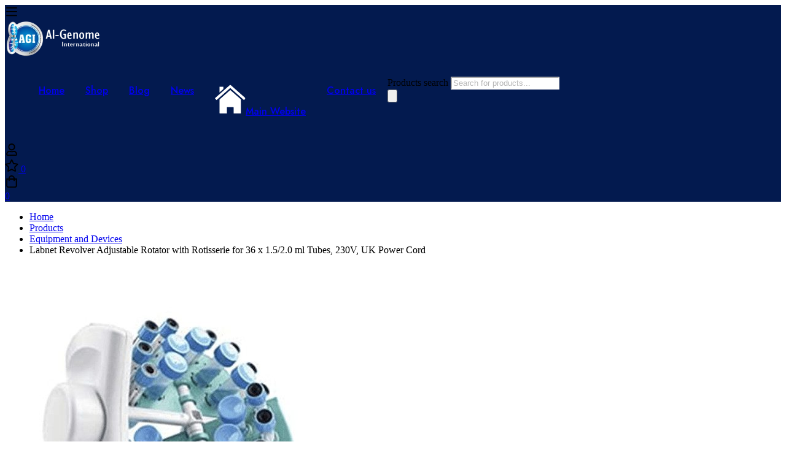

--- FILE ---
content_type: text/html; charset=UTF-8
request_url: https://shop.cgenomix.com/product/labnet-revolver-adjustable-rotator-with-rotisserie-for-36-x-1-5-2-0-ml-tubes-230v-uk-power-cord/
body_size: 67962
content:
<!DOCTYPE html>
<html lang="en-US">
<head>
<meta name="viewport" content="width=device-width, initial-scale=1.0">
<meta charset="UTF-8">
<meta name='robots' content='index, follow, max-image-preview:large, max-snippet:-1, max-video-preview:-1' />
<meta name="description" content="AlGENOME SHOP Labnet Revolver Adjustable Rotator with Rotisserie for 36 x 1.5/2.0 ml Tubes, 230V, UK Power Cord | UAE | DUBAI | ABU DHABI" />
<meta property="og:locale" content="en_US" />
<meta property="og:type" content="article" />
<meta property="og:title" content="Labnet Revolver Adjustable Rotator with Rotisserie for 36 x 1.5/2.0 ml Tubes, 230V, UK Power Cord | AlGENOME SHOP" />
<meta property="og:description" content="AlGENOME SHOP Labnet Revolver Adjustable Rotator with Rotisserie for 36 x 1.5/2.0 ml Tubes, 230V, UK Power Cord | UAE | DUBAI | ABU DHABI" />
<meta property="og:url" content="https://shop.cgenomix.com/product/labnet-revolver-adjustable-rotator-with-rotisserie-for-36-x-1-5-2-0-ml-tubes-230v-uk-power-cord/" />
<meta property="og:site_name" content="AlGENOME SHOP" />
<meta property="article:publisher" content="https://www.facebook.com/Cgenomix" />
<meta property="article:modified_time" content="2025-04-21T09:48:33+00:00" />
<meta property="og:image" content="https://shop.cgenomix.com/wp-content/uploads/2023/01/Screen-Shot-2020-11-28-at-12.09.57-PM.jpg" />
<meta property="og:image:width" content="478" />
<meta property="og:image:height" content="498" />
<meta property="og:image:type" content="image/jpeg" />
<meta name="twitter:card" content="summary_large_image" />
<meta name="twitter:site" content="@AlgenomeCompay" />
<meta name="generator" content="WordPress 6.9" />
<meta name="generator" content="WooCommerce 10.4.3" />
<meta name="generator" content="Redux 4.5.10" />
<meta name="google-site-verification" content="Tm05b7UoMt5sqtulyNGnP6PIpL2vVzdL5IAo_rWJLys" />
<meta name="generator" content="Elementor 3.34.2; features: additional_custom_breakpoints; settings: css_print_method-external, google_font-enabled, font_display-swap">
<meta name="msapplication-TileImage" content="https://shop.cgenomix.com/wp-content/uploads/2023/01/Xicon.png" />



<script id="bv-lazyload-images" data-cfasync="false" bv-exclude="true">var __defProp=Object.defineProperty;var __name=(target,value)=>__defProp(target,"name",{value,configurable:!0});var bv_lazyload_event_listener="load",bv_lazyload_events=["mousemove","click","keydown","wheel","touchmove","touchend"],bv_use_srcset_attr=!1,bv_style_observer,img_observer,picture_lazy_observer;bv_lazyload_event_listener=="load"?window.addEventListener("load",event=>{handle_lazyload_images()}):bv_lazyload_event_listener=="readystatechange"&&document.addEventListener("readystatechange",event=>{document.readyState==="interactive"&&handle_lazyload_images()});function add_lazyload_image_event_listeners(handle_lazyload_images2){bv_lazyload_events.forEach(function(event){document.addEventListener(event,handle_lazyload_images2,!0)})}__name(add_lazyload_image_event_listeners,"add_lazyload_image_event_listeners");function remove_lazyload_image_event_listeners(){bv_lazyload_events.forEach(function(event){document.removeEventListener(event,handle_lazyload_images,!0)})}__name(remove_lazyload_image_event_listeners,"remove_lazyload_image_event_listeners");function bv_replace_lazyloaded_image_url(element2){let src_value=element2.getAttribute("bv-data-src"),srcset_value=element2.getAttribute("bv-data-srcset"),currentSrc=element2.getAttribute("src");currentSrc&&currentSrc.startsWith("data:image/svg+xml")&&(bv_use_srcset_attr&&srcset_value&&element2.setAttribute("srcset",srcset_value),src_value&&element2.setAttribute("src",src_value))}__name(bv_replace_lazyloaded_image_url,"bv_replace_lazyloaded_image_url");function bv_replace_inline_style_image_url(element2){let bv_style_attr=element2.getAttribute("bv-data-style");if(console.log(bv_style_attr),bv_style_attr){let currentStyles=element2.getAttribute("style")||"",newStyle=currentStyles+(currentStyles?";":"")+bv_style_attr;element2.setAttribute("style",newStyle)}else console.log("BV_STYLE_ATTRIBUTE_NOT_FOUND : "+entry)}__name(bv_replace_inline_style_image_url,"bv_replace_inline_style_image_url");function handleLazyloadImages(entries){entries.map(entry2=>{entry2.isIntersecting&&(bv_replace_lazyloaded_image_url(entry2.target),img_observer.unobserve(entry2.target))})}__name(handleLazyloadImages,"handleLazyloadImages");function handleOnscreenInlineStyleImages(entries){entries.map(entry2=>{entry2.isIntersecting&&(bv_replace_inline_style_image_url(entry2.target),bv_style_observer.unobserve(entry2.target))})}__name(handleOnscreenInlineStyleImages,"handleOnscreenInlineStyleImages");function handlePictureTags(entries){entries.map(entry2=>{entry2.isIntersecting&&(bv_replace_picture_tag_url(entry2.target),picture_lazy_observer.unobserve(entry2.target))})}__name(handlePictureTags,"handlePictureTags");function bv_replace_picture_tag_url(element2){const child_elements=element2.children;for(let i=0;i<child_elements.length;i++){let child_elem=child_elements[i],_srcset=child_elem.getAttribute("bv-data-srcset"),_src=child_elem.getAttribute("bv-data-src");_srcset&&child_elem.setAttribute("srcset",_srcset),_src&&child_elem.setAttribute("src",_src),bv_replace_picture_tag_url(child_elem)}}__name(bv_replace_picture_tag_url,"bv_replace_picture_tag_url"),"IntersectionObserver"in window&&(bv_style_observer=new IntersectionObserver(handleOnscreenInlineStyleImages),img_observer=new IntersectionObserver(handleLazyloadImages),picture_lazy_observer=new IntersectionObserver(handlePictureTags));function handle_lazyload_images(){"IntersectionObserver"in window?(document.querySelectorAll(".bv-lazyload-bg-style").forEach(target_element=>{bv_style_observer.observe(target_element)}),document.querySelectorAll(".bv-lazyload-tag-img").forEach(img_element=>{img_observer.observe(img_element)}),document.querySelectorAll(".bv-lazyload-picture").forEach(picture_element=>{picture_lazy_observer.observe(picture_element)})):(document.querySelectorAll(".bv-lazyload-bg-style").forEach(target_element=>{bv_replace_inline_style_image_url(target_element)}),document.querySelectorAll(".bv-lazyload-tag-img").forEach(target_element=>{bv_replace_lazyloaded_image_url(target_element)}),document.querySelectorAll(".bv-lazyload-picture").forEach(picture_element=>{bv_replace_picture_tag_url(element)}))}__name(handle_lazyload_images,"handle_lazyload_images");
</script>

<script id="bv-dl-scripts-list" data-cfasync="false" bv-exclude="true">
var scriptAttrs = [{"attrs":{"data-cfasync":false,"data-pagespeed-no-defer":"","defer":true,"bv_inline_delayed":true,"type":"text\/javascript","async":false},"bv_unique_id":"9ldMewVGO1Y30vmLU8mA","reference":0},{"attrs":{"src":"https:\/\/shop.cgenomix.com\/wp-content\/uploads\/al_opt_content\/SCRIPT\/shop.cgenomix.com\/.\/wp-includes\/js\/jquery\/695c99f8190636be4f99d942\/695c99f8190636be4f99d942-16cb9084c573484b0cbcd8b282b41204_jquery.min.js?ver=3.7.1","id":"jquery-core-js","defer":true,"data-cfasync":false,"async":false,"bv_inline_delayed":false},"bv_unique_id":"LTAZBs2WBQmOt24Qg43p","reference":1},{"attrs":{"src":"https:\/\/shop.cgenomix.com\/wp-content\/uploads\/al_opt_content\/SCRIPT\/shop.cgenomix.com\/.\/wp-includes\/js\/jquery\/695c99f8190636be4f99d942\/695c99f8190636be4f99d942-9ffeb32e2d9efbf8f70caabded242267_jquery-migrate.min.js?ver=3.4.1","id":"jquery-migrate-js","defer":true,"data-cfasync":false,"async":false,"bv_inline_delayed":false},"bv_unique_id":"mU3XlNakWlSyxoI1w5Ew","reference":2},{"attrs":{"id":"jquery-js-after","defer":true,"data-cfasync":false,"bv_inline_delayed":true,"type":"text\/javascript","async":false},"bv_unique_id":"10KJxTUkTz9WQhdc6TMj","reference":3},{"attrs":{"src":"https:\/\/shop.cgenomix.com\/wp-content\/plugins\/woocommerce\/assets\/js\/jquery-blockui\/jquery.blockUI.min.js?ver=2.7.0-wc.10.4.3","id":"wc-jquery-blockui-js","data-wp-strategy":"defer","defer":true,"data-cfasync":false,"async":false,"bv_inline_delayed":false},"bv_unique_id":"DYi32FkajxYdffrpeXP9","reference":4},{"attrs":{"id":"wc-add-to-cart-js-extra","defer":true,"data-cfasync":false,"bv_inline_delayed":true,"type":"text\/javascript","async":false},"bv_unique_id":"X1Up2nDyVEZnHvHJVbGv","reference":5},{"attrs":{"id":"wc-single-product-js-extra","defer":true,"data-cfasync":false,"async":false,"bv_inline_delayed":true},"bv_unique_id":"SZq0tG0W4ywNSs4UpxZv","reference":7},{"attrs":{"src":"https:\/\/shop.cgenomix.com\/wp-content\/uploads\/al_opt_content\/SCRIPT\/shop.cgenomix.com\/.\/wp-content\/plugins\/woocommerce\/assets\/js\/js-cookie\/695c99f8190636be4f99d942\/695c99f8190636be4f99d942-691a1e43450e7cda541a3bd6f10fd5db_js.cookie.min.js?ver=2.1.4-wc.10.4.3","id":"wc-js-cookie-js","data-wp-strategy":"defer","defer":true,"data-cfasync":false,"async":false,"bv_inline_delayed":false},"bv_unique_id":"RlI5cQqo8NsAmM0gffuS","reference":9},{"attrs":{"id":"woocommerce-js-extra","defer":true,"data-cfasync":false,"bv_inline_delayed":true,"type":"text\/javascript","async":false},"bv_unique_id":"GKOi4rDiYgDcFZxsBN3K","reference":10},{"attrs":{"id":"WCPAY_ASSETS-js-extra","defer":true,"data-cfasync":false,"bv_inline_delayed":true,"type":"text\/javascript","async":false},"bv_unique_id":"OYlobhLRF6gdS9VRdjKN","reference":12},{"attrs":{"src":"https:\/\/shop.cgenomix.com\/wp-content\/uploads\/al_opt_content\/SCRIPT\/shop.cgenomix.com\/.\/wp-includes\/js\/695c99f8190636be4f99d942\/695c99f8190636be4f99d942-dadb3f410026822807858737cbc7b64c_underscore.min.js?ver=1.13.7","id":"underscore-js","defer":true,"data-cfasync":false,"async":false,"bv_inline_delayed":false},"bv_unique_id":"ByucAjTifAmdPJwckeTu","reference":13},{"attrs":{"id":"wp-util-js-extra","defer":true,"data-cfasync":false,"bv_inline_delayed":true,"type":"text\/javascript","async":false},"bv_unique_id":"NSNMF3HbfeuGV4slvUCg","reference":14},{"attrs":{"src":"https:\/\/shop.cgenomix.com\/wp-content\/uploads\/al_opt_content\/SCRIPT\/shop.cgenomix.com\/.\/wp-includes\/js\/695c99f8190636be4f99d942\/695c99f8190636be4f99d942-19d386c9004e54941c1cc61d357efa5d_wp-util.min.js?ver=6.9","id":"wp-util-js","defer":true,"data-cfasync":false,"async":false,"bv_inline_delayed":false},"bv_unique_id":"E4JtTIdMpxgsh4RcvpBB","reference":15},{"attrs":{"id":"wc-country-select-js-extra","defer":true,"data-cfasync":false,"bv_inline_delayed":true,"type":"text\/javascript","async":false},"bv_unique_id":"4BFuC5fuIGk1cyuDG0Nx","reference":17},{"attrs":{"src":"https:\/\/www.googletagmanager.com\/gtag\/js?id=G-323EB5NFJ8","defer":true,"data-cfasync":false,"async":false,"bv_inline_delayed":false},"bv_unique_id":"IjfmOKGPb6U1DZkfhCKD","reference":19},{"attrs":{"defer":true,"data-cfasync":false,"bv_inline_delayed":true,"type":"text\/javascript","async":false},"bv_unique_id":"160Ydup7CGbhTU29GqY8","reference":20},{"attrs":{"data-cfasync":false,"data-pagespeed-no-defer":"","defer":true,"bv_inline_delayed":true,"type":"text\/javascript","async":false},"bv_unique_id":"zz4qDfZMaqIgyU1FlZMU","reference":21},{"attrs":{"data-cfasync":false,"data-pagespeed-no-defer":"","defer":true,"bv_inline_delayed":true,"type":"text\/javascript","async":false},"bv_unique_id":"SLbDXpd7iVBX61R4opWx","reference":22},{"attrs":{"src":"https:\/\/www.googletagmanager.com\/gtag\/js?id=AW-11095415625","defer":true,"data-cfasync":false,"async":false,"bv_inline_delayed":false},"bv_unique_id":"UUG8re8UTwdK7hftlxMz","reference":23},{"attrs":{"defer":true,"data-cfasync":false,"bv_inline_delayed":true,"type":"text\/javascript","async":false},"bv_unique_id":"9xPQSratvyczCZQJkVxM","reference":24},{"attrs":{"defer":true,"data-cfasync":false,"bv_inline_delayed":true,"type":"text\/javascript","async":false},"bv_unique_id":"bcIoNl0zbCbqnA71lvz9","reference":25},{"attrs":{"defer":true,"data-cfasync":false,"async":false,"bv_inline_delayed":true},"bv_unique_id":"aMOFkOvetOYhOhjyyY8J","reference":26},{"attrs":{"defer":true,"data-cfasync":false,"bv_inline_delayed":true,"type":"text\/javascript","async":false},"bv_unique_id":"Yba91wGudqV4H3NnXjiS","reference":27},{"attrs":{"defer":true,"data-cfasync":false,"bv_inline_delayed":true,"type":"text\/javascript","async":false},"bv_unique_id":"ZTxsq6opiUXUTbV5OUdZ","reference":28},{"attrs":{"defer":true,"data-cfasync":false,"bv_inline_delayed":true,"type":"text\/javascript","async":false},"bv_unique_id":"Ai4dPHrF76EJsRsawe3g","reference":29},{"attrs":{"src":"https:\/\/shop.cgenomix.com\/wp-content\/uploads\/al_opt_content\/SCRIPT\/shop.cgenomix.com\/.\/wp-includes\/js\/jquery\/ui\/695c99f8190636be4f99d942\/695c99f8190636be4f99d942-da215ae12b95b3aeeb2047667016c7f8_core.min.js?ver=1.13.3","id":"jquery-ui-core-js","defer":true,"data-cfasync":false,"async":false,"bv_inline_delayed":false},"bv_unique_id":"eGmdAzqtB07AEGhnjo3Y","reference":30},{"attrs":{"src":"https:\/\/shop.cgenomix.com\/wp-content\/uploads\/al_opt_content\/SCRIPT\/shop.cgenomix.com\/.\/wp-includes\/js\/jquery\/ui\/695c99f8190636be4f99d942\/695c99f8190636be4f99d942-284953f0e0a570aa06d6b527c45a55bb_menu.min.js?ver=1.13.3","id":"jquery-ui-menu-js","defer":true,"data-cfasync":false,"async":false,"bv_inline_delayed":false},"bv_unique_id":"X6zgxUOgjGu93RnEcPSp","reference":31},{"attrs":{"src":"https:\/\/shop.cgenomix.com\/wp-content\/uploads\/al_opt_content\/SCRIPT\/shop.cgenomix.com\/.\/wp-includes\/js\/dist\/695c99f8190636be4f99d942\/695c99f8190636be4f99d942-e4bc17cc45ca91ab0f09dea134975c51_dom-ready.min.js?ver=f77871ff7694fffea381","id":"wp-dom-ready-js","defer":true,"data-cfasync":false,"async":false,"bv_inline_delayed":false},"bv_unique_id":"uBEEKHL4DNneTqQIUY1r","reference":32},{"attrs":{"src":"https:\/\/shop.cgenomix.com\/wp-content\/uploads\/al_opt_content\/SCRIPT\/shop.cgenomix.com\/.\/wp-includes\/js\/dist\/695c99f8190636be4f99d942\/695c99f8190636be4f99d942-90e932bd9e62583fc494c00498cfe7f5_hooks.min.js?ver=dd5603f07f9220ed27f1","id":"wp-hooks-js","defer":true,"data-cfasync":false,"async":false,"bv_inline_delayed":false},"bv_unique_id":"Ish0axnafe8mlxSgBAZl","reference":33},{"attrs":{"src":"https:\/\/shop.cgenomix.com\/wp-content\/uploads\/al_opt_content\/SCRIPT\/shop.cgenomix.com\/.\/wp-includes\/js\/dist\/695c99f8190636be4f99d942\/695c99f8190636be4f99d942-3a5838d1182eb0b11f5a58bfe26e2529_i18n.min.js?ver=c26c3dc7bed366793375","id":"wp-i18n-js","defer":true,"data-cfasync":false,"async":false,"bv_inline_delayed":false},"bv_unique_id":"TN8PibsF1b8Kk3InyiSE","reference":34},{"attrs":{"id":"wp-i18n-js-after","defer":true,"data-cfasync":false,"bv_inline_delayed":true,"type":"text\/javascript","async":false},"bv_unique_id":"WytQdjjRdI3I3BKP4BFw","reference":35},{"attrs":{"src":"https:\/\/shop.cgenomix.com\/wp-content\/uploads\/al_opt_content\/SCRIPT\/shop.cgenomix.com\/.\/wp-includes\/js\/dist\/695c99f8190636be4f99d942\/695c99f8190636be4f99d942-fc6bf7359b5df821cb6e4f8038a53296_a11y.min.js?ver=cb460b4676c94bd228ed","id":"wp-a11y-js","defer":true,"data-cfasync":false,"async":false,"bv_inline_delayed":false},"bv_unique_id":"qG04yMejfTtJ6VsJeUyk","reference":36},{"attrs":{"src":"https:\/\/shop.cgenomix.com\/wp-content\/uploads\/al_opt_content\/SCRIPT\/shop.cgenomix.com\/.\/wp-includes\/js\/jquery\/ui\/695c99f8190636be4f99d942\/695c99f8190636be4f99d942-6a53e18a345b37d4f72262a071684e79_autocomplete.min.js?ver=1.13.3","id":"jquery-ui-autocomplete-js","defer":true,"data-cfasync":false,"async":false,"bv_inline_delayed":false},"bv_unique_id":"mQaJAO9PuaErwwNv7VGq","reference":37},{"attrs":{"id":"isw-frontend-js-extra","defer":true,"data-cfasync":false,"bv_inline_delayed":true,"type":"text\/javascript","async":false},"bv_unique_id":"YjXVBlWn3S8knRAiJqoL","reference":38},{"attrs":{"src":"https:\/\/shop.cgenomix.com\/wp-content\/uploads\/al_opt_content\/SCRIPT\/shop.cgenomix.com\/.\/wp-content\/plugins\/insight-swatches\/assets\/js\/695c99f8190636be4f99d942\/695c99f8190636be4f99d942-eb43bdba395cefe180c3e7d24e3ef934_frontend.min.js?ver=1.8.1","id":"isw-frontend-js","defer":true,"data-cfasync":false,"async":false,"bv_inline_delayed":false},"bv_unique_id":"mA3oq91sTPeivU0GBPmq","reference":39},{"attrs":{"src":"https:\/\/shop.cgenomix.com\/wp-content\/uploads\/al_opt_content\/SCRIPT\/shop.cgenomix.com\/.\/wp-content\/plugins\/woo-bought-together-premium\/assets\/slick\/695c99f8190636be4f99d942\/695c99f8190636be4f99d942-d5a61c749e44e47159af8a6579dda121_slick.min.js?ver=7.5.6","id":"slick-js","defer":true,"data-cfasync":false,"async":false,"bv_inline_delayed":false},"bv_unique_id":"jilXagzGbh38Tk3gnffz","reference":40},{"attrs":{"id":"woobt-frontend-js-extra","defer":true,"data-cfasync":false,"bv_inline_delayed":true,"type":"text\/javascript","async":false},"bv_unique_id":"6QVhmdmq9lLZMrzhSmfC","reference":41},{"attrs":{"src":"https:\/\/shop.cgenomix.com\/wp-content\/uploads\/al_opt_content\/SCRIPT\/shop.cgenomix.com\/.\/wp-content\/plugins\/woo-bought-together-premium\/assets\/js\/695c99f8190636be4f99d942\/695c99f8190636be4f99d942-43d7643244126314fabe6c5cbfcdab6c_frontend.js?ver=7.5.6","id":"woobt-frontend-js","defer":true,"data-cfasync":false,"async":false,"bv_inline_delayed":false},"bv_unique_id":"8MeEgISwBwFyvrkWr2eY","reference":42},{"attrs":{"src":"https:\/\/shop.cgenomix.com\/wp-content\/uploads\/al_opt_content\/SCRIPT\/shop.cgenomix.com\/.\/wp-content\/plugins\/woo-smart-compare-premium\/assets\/libs\/print\/695c99f8190636be4f99d942\/695c99f8190636be4f99d942-cea4fed5bf105e2b6f4ebaa51ae9a947_jQuery.print.js?ver=6.4.4","id":"print-js","defer":true,"data-cfasync":false,"async":false,"bv_inline_delayed":false},"bv_unique_id":"2bLw5E5dm5ePPD8qz5xA","reference":43},{"attrs":{"src":"https:\/\/shop.cgenomix.com\/wp-content\/uploads\/al_opt_content\/SCRIPT\/shop.cgenomix.com\/.\/wp-content\/plugins\/woo-smart-compare-premium\/assets\/libs\/table-head-fixer\/695c99f8190636be4f99d942\/695c99f8190636be4f99d942-5a8369c1283e92b4ca0a16ad19ffa10e_table-head-fixer.js?ver=6.4.4","id":"table-head-fixer-js","defer":true,"data-cfasync":false,"async":false,"bv_inline_delayed":false},"bv_unique_id":"PxWn1GPIwY2Csz8cIhTK","reference":44},{"attrs":{"src":"https:\/\/shop.cgenomix.com\/wp-content\/uploads\/al_opt_content\/SCRIPT\/shop.cgenomix.com\/.\/wp-content\/themes\/minimog\/assets\/js\/695c99f8190636be4f99d942\/695c99f8190636be4f99d942-5def047efbe2fc8c04bfb475b2341233_perfect-scrollbar.min.js?ver=3.9.9","id":"perfect-scrollbar-js","defer":true,"data-cfasync":false,"async":false,"bv_inline_delayed":false},"bv_unique_id":"AmppybA2i6ddaJbxkc4u","reference":45},{"attrs":{"src":"https:\/\/shop.cgenomix.com\/wp-content\/uploads\/al_opt_content\/SCRIPT\/shop.cgenomix.com\/.\/wp-includes\/js\/jquery\/ui\/695c99f8190636be4f99d942\/695c99f8190636be4f99d942-dd6a0d8d7b3e0afbbc0bbb417dcc387b_mouse.min.js?ver=1.13.3","id":"jquery-ui-mouse-js","defer":true,"data-cfasync":false,"async":false,"bv_inline_delayed":false},"bv_unique_id":"nmRoesotqeW8kv9duaIh","reference":46},{"attrs":{"src":"https:\/\/shop.cgenomix.com\/wp-content\/uploads\/al_opt_content\/SCRIPT\/shop.cgenomix.com\/.\/wp-includes\/js\/jquery\/ui\/695c99f8190636be4f99d942\/695c99f8190636be4f99d942-61c0dc9f1ab176adc9b6b25fa9db9e4e_sortable.min.js?ver=1.13.3","id":"jquery-ui-sortable-js","defer":true,"data-cfasync":false,"async":false,"bv_inline_delayed":false},"bv_unique_id":"fdM3sEoDy97lz8o6cc9T","reference":47},{"attrs":{"id":"woosc-frontend-js-extra","defer":true,"data-cfasync":false,"bv_inline_delayed":true,"type":"text\/javascript","async":false},"bv_unique_id":"S5OnajIopO0h5V8OzNhg","reference":48},{"attrs":{"src":"https:\/\/shop.cgenomix.com\/wp-content\/uploads\/al_opt_content\/SCRIPT\/shop.cgenomix.com\/.\/wp-content\/plugins\/woo-smart-compare-premium\/assets\/js\/695c99f8190636be4f99d942\/695c99f8190636be4f99d942-c600a21e70f920476a83270c5f6cd941_frontend.js?ver=6.4.4","id":"woosc-frontend-js","defer":true,"data-cfasync":false,"async":false,"bv_inline_delayed":false},"bv_unique_id":"PN7hs1rcPfJtPd9mYYsY","reference":49},{"attrs":{"id":"woosw-frontend-js-extra","defer":true,"data-cfasync":false,"bv_inline_delayed":true,"type":"text\/javascript","async":false},"bv_unique_id":"tFGLSW38944rLrNGyVZe","reference":50},{"attrs":{"src":"https:\/\/shop.cgenomix.com\/wp-content\/uploads\/al_opt_content\/SCRIPT\/shop.cgenomix.com\/.\/wp-content\/plugins\/woo-smart-wishlist-premium\/assets\/js\/695c99f8190636be4f99d942\/695c99f8190636be4f99d942-899da7a373b8dd37a0b213d5508502b8_frontend.js?ver=4.9.8","id":"woosw-frontend-js","defer":true,"data-cfasync":false,"async":false,"bv_inline_delayed":false},"bv_unique_id":"QdTNN3RFDugyrMSUeBNS","reference":51},{"attrs":{"id":"woosb-frontend-js-extra","defer":true,"data-cfasync":false,"bv_inline_delayed":true,"type":"text\/javascript","async":false},"bv_unique_id":"kX9LI78cym7983LxoiF5","reference":52},{"attrs":{"src":"https:\/\/shop.cgenomix.com\/wp-content\/uploads\/al_opt_content\/SCRIPT\/shop.cgenomix.com\/.\/wp-content\/plugins\/woo-product-bundle-premium\/assets\/js\/695c99f8190636be4f99d942\/695c99f8190636be4f99d942-e09393af20dd651995a3f08f24f8ad91_frontend.js?ver=8.1.6","id":"woosb-frontend-js","defer":true,"data-cfasync":false,"async":false,"bv_inline_delayed":false},"bv_unique_id":"JEVyH8NXgtd7FaiewJOI","reference":53},{"attrs":{"src":"https:\/\/shop.cgenomix.com\/wp-content\/uploads\/al_opt_content\/SCRIPT\/shop.cgenomix.com\/.\/wp-content\/themes\/minimog\/assets\/js\/695c99f8190636be4f99d942\/695c99f8190636be4f99d942-723984a2f4fb12bb4a3a7801a29ed9cd_m-image.min.js?ver=3.9.9","id":"minimog-image-js","defer":true,"data-cfasync":false,"async":false,"bv_inline_delayed":false},"bv_unique_id":"19iAtrOh2AqeTcabKhrn","reference":54},{"attrs":{"src":"https:\/\/shop.cgenomix.com\/wp-content\/uploads\/al_opt_content\/SCRIPT\/shop.cgenomix.com\/.\/wp-content\/themes\/minimog\/assets\/libs\/swiper\/js\/695c99f8190636be4f99d942\/695c99f8190636be4f99d942-d51c6e438eea41194a7fcb2d750fffed_swiper.min.js?ver=8.4.5","id":"swiper-js","defer":true,"data-cfasync":false,"async":false,"bv_inline_delayed":false},"bv_unique_id":"LXkso1jgdF71S3ULLJQx","reference":55},{"attrs":{"id":"minimog-swiper-wrapper-js-extra","defer":true,"data-cfasync":false,"bv_inline_delayed":true,"type":"text\/javascript","async":false},"bv_unique_id":"4DzGrwKlv4nJMN8w83RK","reference":56},{"attrs":{"src":"https:\/\/shop.cgenomix.com\/wp-content\/uploads\/al_opt_content\/SCRIPT\/shop.cgenomix.com\/.\/wp-content\/themes\/minimog\/assets\/js\/695c99f8190636be4f99d942\/695c99f8190636be4f99d942-5716e9a2a1c5cf3ec8130e9f0ae175f6_swiper-wrapper.min.js?ver=3.9.9","id":"minimog-swiper-wrapper-js","defer":true,"data-cfasync":false,"async":false,"bv_inline_delayed":false},"bv_unique_id":"xabahBty0PiRUwzNKtoh","reference":57},{"attrs":{"src":"https:\/\/shop.cgenomix.com\/wp-content\/uploads\/al_opt_content\/SCRIPT\/shop.cgenomix.com\/.\/wp-content\/themes\/minimog\/assets\/libs\/smartmenus\/695c99f8190636be4f99d942\/695c99f8190636be4f99d942-7238ee3ce7174f05694b94725b4a4921_jquery.smartmenus.min.js?ver=1.1.1","id":"smartmenus-js","defer":true,"data-cfasync":false,"async":false,"bv_inline_delayed":false},"bv_unique_id":"fMT5lHZq7vVFDtXylvyf","reference":58},{"attrs":{"id":"minimog-script-js-extra","defer":true,"data-cfasync":false,"bv_inline_delayed":true,"type":"text\/javascript","async":false},"bv_unique_id":"Vo6UOdoqgUAvzVkcfAbY","reference":59},{"attrs":{"src":"https:\/\/shop.cgenomix.com\/wp-content\/uploads\/al_opt_content\/SCRIPT\/shop.cgenomix.com\/.\/wp-content\/themes\/minimog\/assets\/js\/695c99f8190636be4f99d942\/695c99f8190636be4f99d942-b389882903e084296494dca0f0652ee8_main.min.js?ver=3.9.9","id":"minimog-script-js","defer":true,"data-cfasync":false,"async":false,"bv_inline_delayed":false},"bv_unique_id":"N6IHVUe6ChIS5QfOINhU","reference":60},{"attrs":{"src":"https:\/\/shop.cgenomix.com\/wp-content\/uploads\/al_opt_content\/SCRIPT\/shop.cgenomix.com\/.\/wp-content\/themes\/minimog\/assets\/js\/woo\/695c99f8190636be4f99d942\/695c99f8190636be4f99d942-5c7210ad24b7803cff2f3d9940bb9807_wishlist.min.js?ver=3.9.9","id":"minimog-wc-wishlist-js","defer":true,"data-cfasync":false,"async":false,"bv_inline_delayed":false},"bv_unique_id":"u4OtpGQXnuXawpKIGdgD","reference":61},{"attrs":{"src":"https:\/\/shop.cgenomix.com\/wp-content\/uploads\/al_opt_content\/SCRIPT\/shop.cgenomix.com\/.\/wp-content\/themes\/minimog\/assets\/js\/695c99f8190636be4f99d942\/695c99f8190636be4f99d942-98a0fd6c1e1a80ef3236985cb2160565_modal.min.js?ver=3.9.9","id":"minimog-modal-js","defer":true,"data-cfasync":false,"async":false,"bv_inline_delayed":false},"bv_unique_id":"U9xdFX9dDvcOG0JddUDi","reference":62},{"attrs":{"id":"wc-add-to-cart-variation-js-extra","defer":true,"data-cfasync":false,"bv_inline_delayed":true,"type":"text\/javascript","async":false},"bv_unique_id":"ybKMsueY8sdaZeTUT3Qi","reference":63},{"attrs":{"src":"https:\/\/shop.cgenomix.com\/wp-content\/themes\/minimog\/assets\/js\/woo\/add-to-cart-variation.min.js?ver=10.4.3","id":"wc-add-to-cart-variation-js","data-wp-strategy":"defer","defer":true,"data-cfasync":false,"async":false,"bv_inline_delayed":false},"bv_unique_id":"CRHw6WLrCi1oNTZrQX0Y","reference":64},{"attrs":{"src":"https:\/\/shop.cgenomix.com\/wp-content\/uploads\/al_opt_content\/SCRIPT\/shop.cgenomix.com\/.\/wp-content\/themes\/minimog\/assets\/js\/woo\/695c99f8190636be4f99d942\/695c99f8190636be4f99d942-aa8091b52062d63a79910bc21b1a6d5c_quantity-button.min.js?ver=3.9.9","id":"minimog-quantity-button-js","defer":true,"data-cfasync":false,"async":false,"bv_inline_delayed":false},"bv_unique_id":"aihw84MW5aWBbby1h3Ud","reference":65},{"attrs":{"src":"https:\/\/shop.cgenomix.com\/wp-content\/uploads\/al_opt_content\/SCRIPT\/shop.cgenomix.com\/.\/wp-content\/themes\/minimog\/assets\/js\/695c99f8190636be4f99d942\/695c99f8190636be4f99d942-af65af877c4d0fc755d94c85c83f5300_nice-select.min.js?ver=3.9.9","id":"minimog-nice-select-js","defer":true,"data-cfasync":false,"async":false,"bv_inline_delayed":false},"bv_unique_id":"L9cl4Yxp48LLPCGrcOBY","reference":66},{"attrs":{"id":"minimog-wc-general-js-extra","defer":true,"data-cfasync":false,"bv_inline_delayed":true,"type":"text\/javascript","async":false},"bv_unique_id":"o4t9VYh9buq9EzOygclZ","reference":67},{"attrs":{"src":"https:\/\/shop.cgenomix.com\/wp-content\/uploads\/al_opt_content\/SCRIPT\/shop.cgenomix.com\/.\/wp-content\/themes\/minimog\/assets\/js\/woo\/695c99f8190636be4f99d942\/695c99f8190636be4f99d942-70f0e972a3349d1cb297332dd55efec4_general.min.js?ver=3.9.9","id":"minimog-wc-general-js","defer":true,"data-cfasync":false,"async":false,"bv_inline_delayed":false},"bv_unique_id":"STQq97kDsijNGEGLq769","reference":68},{"attrs":{"id":"wc-cart-fragments-js-extra","defer":true,"data-cfasync":false,"bv_inline_delayed":true,"type":"text\/javascript","async":false},"bv_unique_id":"K7N5qSZYAzrzsAdvzjs9","reference":69},{"attrs":{"src":"https:\/\/shop.cgenomix.com\/wp-content\/uploads\/al_opt_content\/SCRIPT\/shop.cgenomix.com\/.\/wp-content\/themes\/minimog\/assets\/js\/woo\/695c99f8190636be4f99d942\/695c99f8190636be4f99d942-088c7858c3852de14663e231786186d4_cart-fragments.min.js?ver=10.4.3","id":"wc-cart-fragments-js","data-wp-strategy":"defer","defer":true,"data-cfasync":false,"async":false,"bv_inline_delayed":false},"bv_unique_id":"r03pEzXQNrBruZF9K0YD","reference":70},{"attrs":{"src":"https:\/\/shop.cgenomix.com\/wp-content\/uploads\/al_opt_content\/SCRIPT\/shop.cgenomix.com\/.\/wp-content\/themes\/minimog\/assets\/js\/695c99f8190636be4f99d942\/695c99f8190636be4f99d942-7776fb3be24322a5039abdcb58474c51_countdown-timer.min.js?ver=3.9.9","id":"minimog-countdown-timer-js","defer":true,"data-cfasync":false,"async":false,"bv_inline_delayed":false},"bv_unique_id":"LTlYfPkAevS0S5mbCZdH","reference":71},{"attrs":{"src":"https:\/\/shop.cgenomix.com\/wp-content\/uploads\/al_opt_content\/SCRIPT\/shop.cgenomix.com\/.\/wp-content\/themes\/minimog\/assets\/js\/woo\/695c99f8190636be4f99d942\/695c99f8190636be4f99d942-34292fb8bc26cb01b0c0754d92df2e16_coupon.min.js?ver=3.9.9","id":"minimog-wc-coupon-js","defer":true,"data-cfasync":false,"async":false,"bv_inline_delayed":false},"bv_unique_id":"8Fg6YUugesBQZlLnysoK","reference":72},{"attrs":{"src":"https:\/\/shop.cgenomix.com\/wp-content\/uploads\/al_opt_content\/SCRIPT\/shop.cgenomix.com\/.\/wp-content\/themes\/minimog\/assets\/js\/woo\/695c99f8190636be4f99d942\/695c99f8190636be4f99d942-0463b8a0b20d9297e2c48373b5adee6f_fly-cart.min.js?ver=3.9.9","id":"minimog-wc-fly-cart-js","defer":true,"data-cfasync":false,"async":false,"bv_inline_delayed":false},"bv_unique_id":"KWj3Dd8hBLjrHgaq7DZM","reference":73},{"attrs":{"src":"https:\/\/shop.cgenomix.com\/wp-content\/themes\/minimog\/assets\/libs\/lightGallery\/js\/lightgallery-all.min.js?ver=1.6.12","id":"lightgallery-js","defer":true,"data-cfasync":false,"async":false,"bv_inline_delayed":false},"bv_unique_id":"skRKJkezvSimoo2YEO18","reference":74},{"attrs":{"src":"https:\/\/shop.cgenomix.com\/wp-content\/themes\/minimog\/assets\/js\/tab-panel.min.js?ver=3.9.9","id":"minimog-tab-panel-js","defer":true,"data-cfasync":false,"async":false,"bv_inline_delayed":false},"bv_unique_id":"HxULP5eFi0MiKsU2yPHB","reference":75},{"attrs":{"src":"https:\/\/shop.cgenomix.com\/wp-content\/themes\/minimog\/assets\/libs\/spritespin\/spritespin.min.js?ver=3.9.9","id":"spritespin-js","defer":true,"data-cfasync":false,"async":false,"bv_inline_delayed":false},"bv_unique_id":"rhjrm61b8Qch9ZeJvbus","reference":76},{"attrs":{"src":"https:\/\/shop.cgenomix.com\/wp-content\/themes\/minimog\/assets\/libs\/readmore\/readmore.min.js?ver=3.0.0","id":"readmore-js","defer":true,"data-cfasync":false,"async":false,"bv_inline_delayed":false},"bv_unique_id":"uZ32hF4Q9C7kgqH4789U","reference":77},{"attrs":{"id":"minimog-wc-product-js-extra","defer":true,"data-cfasync":false,"async":false,"bv_inline_delayed":true},"bv_unique_id":"cI3kxS6JU1XrSduAwZv0","reference":78},{"attrs":{"src":"https:\/\/shop.cgenomix.com\/wp-content\/themes\/minimog\/assets\/js\/woo\/single.min.js?ver=3.9.9","id":"minimog-wc-product-js","defer":true,"data-cfasync":false,"async":false,"bv_inline_delayed":false},"bv_unique_id":"QD5kA663upXTtbynCK8C","reference":79},{"attrs":{"src":"https:\/\/shop.cgenomix.com\/wp-content\/themes\/minimog\/assets\/js\/woo\/product-questions.min.js?ver=3.9.9","id":"minimog-wc-questions-js","defer":true,"data-cfasync":false,"async":false,"bv_inline_delayed":false},"bv_unique_id":"cSHpu3Lq0kWpQ0Y790ap","reference":80},{"attrs":{"src":"https:\/\/shop.cgenomix.com\/wp-content\/uploads\/al_opt_content\/SCRIPT\/shop.cgenomix.com\/.\/wp-content\/plugins\/elementskit-lite\/libs\/framework\/assets\/js\/695c99f8190636be4f99d942\/695c99f8190636be4f99d942-94d041d462db321cdb888066586f2068_frontend-script.js?ver=3.7.8","id":"elementskit-framework-js-frontend-js","defer":true,"data-cfasync":false,"async":false,"bv_inline_delayed":false},"bv_unique_id":"w4NC6jD9vbEYYPKa2cIc","reference":81},{"attrs":{"id":"elementskit-framework-js-frontend-js-after","defer":true,"data-cfasync":false,"bv_inline_delayed":true,"type":"text\/javascript","async":false},"bv_unique_id":"7reHAhrS6Kfn66rPTxPb","reference":82},{"attrs":{"src":"https:\/\/shop.cgenomix.com\/wp-content\/uploads\/al_opt_content\/SCRIPT\/shop.cgenomix.com\/.\/wp-content\/plugins\/elementskit-lite\/widgets\/init\/assets\/js\/695c99f8190636be4f99d942\/695c99f8190636be4f99d942-7f83f9f56851a309bb6d7f379756af62_widget-scripts.js?ver=3.7.8","id":"ekit-widget-scripts-js","defer":true,"data-cfasync":false,"async":false,"bv_inline_delayed":false},"bv_unique_id":"cAbceW9M5oc3DC5PWl7e","reference":83},{"attrs":{"src":"https:\/\/shop.cgenomix.com\/wp-content\/uploads\/al_opt_content\/SCRIPT\/shop.cgenomix.com\/.\/wp-content\/plugins\/woocommerce\/assets\/js\/sourcebuster\/695c99f8190636be4f99d942\/695c99f8190636be4f99d942-fc06080ebf979384eaf92a5f1cd7a50b_sourcebuster.min.js?ver=10.4.3","id":"sourcebuster-js-js","defer":true,"data-cfasync":false,"async":false,"bv_inline_delayed":false},"bv_unique_id":"7JHn4uyQYkUx3Xli8pjD","reference":84},{"attrs":{"id":"wc-order-attribution-js-extra","defer":true,"data-cfasync":false,"bv_inline_delayed":true,"type":"text\/javascript","async":false},"bv_unique_id":"MCmAKLj0B8cQITE9CFzc","reference":85},{"attrs":{"src":"https:\/\/shop.cgenomix.com\/wp-content\/uploads\/al_opt_content\/SCRIPT\/shop.cgenomix.com\/.\/wp-content\/plugins\/woocommerce\/assets\/js\/frontend\/695c99f8190636be4f99d942\/695c99f8190636be4f99d942-d834f2ad78a2268d6497e08749df5e1a_order-attribution.min.js?ver=10.4.3","id":"wc-order-attribution-js","defer":true,"data-cfasync":false,"async":false,"bv_inline_delayed":false},"bv_unique_id":"u3tmpjKLFmfVYG7F6PMj","reference":86},{"attrs":{"src":"https:\/\/shop.cgenomix.com\/wp-content\/uploads\/al_opt_content\/SCRIPT\/shop.cgenomix.com\/.\/wp-content\/themes\/minimog\/assets\/libs\/validate\/695c99f8190636be4f99d942\/695c99f8190636be4f99d942-5861a036c2de6c2df26749fe41d57605_jquery.validate.min.js?ver=1.19.5","id":"validate-js","defer":true,"data-cfasync":false,"async":false,"bv_inline_delayed":false},"bv_unique_id":"BcVNZP6KaMJH5RuXPBa6","reference":87},{"attrs":{"id":"minimog-login-js-extra","defer":true,"data-cfasync":false,"bv_inline_delayed":true,"type":"text\/javascript","async":false},"bv_unique_id":"1u1KZlP9tVPHE1HgXKiJ","reference":88},{"attrs":{"src":"https:\/\/shop.cgenomix.com\/wp-content\/uploads\/al_opt_content\/SCRIPT\/shop.cgenomix.com\/.\/wp-content\/themes\/minimog\/assets\/js\/695c99f8190636be4f99d942\/695c99f8190636be4f99d942-538f9e2e3512624dc6652fb3b104a2a7_login.min.js?ver=1.17.0","id":"minimog-login-js","defer":true,"data-cfasync":false,"async":false,"bv_inline_delayed":false},"bv_unique_id":"vLmqEVGRAwFNJyCp3fD3","reference":89},{"attrs":{"src":"https:\/\/shop.cgenomix.com\/wp-content\/uploads\/al_opt_content\/SCRIPT\/shop.cgenomix.com\/.\/wp-content\/plugins\/elementor\/assets\/js\/695c99f8190636be4f99d942\/695c99f8190636be4f99d942-8677d8dfcc987f7d42b832b5ec35587d_webpack.runtime.min.js?ver=3.34.0","id":"elementor-webpack-runtime-js","defer":true,"data-cfasync":false,"async":false,"bv_inline_delayed":false},"bv_unique_id":"TblgmIyZmLYh2VXc3qwV","reference":90},{"attrs":{"src":"https:\/\/shop.cgenomix.com\/wp-content\/uploads\/al_opt_content\/SCRIPT\/shop.cgenomix.com\/.\/wp-content\/plugins\/elementor\/assets\/js\/695c99f8190636be4f99d942\/695c99f8190636be4f99d942-1d697c830fda7e947b4efb6e83162396_frontend-modules.min.js?ver=3.34.0","id":"elementor-frontend-modules-js","defer":true,"data-cfasync":false,"async":false,"bv_inline_delayed":false},"bv_unique_id":"cMbivVx61A1rME17Kopv","reference":91},{"attrs":{"id":"elementor-frontend-js-before","defer":true,"data-cfasync":false,"bv_inline_delayed":true,"type":"text\/javascript","async":false},"bv_unique_id":"GjjIXCJHio9x2rEXna3u","reference":92},{"attrs":{"src":"https:\/\/shop.cgenomix.com\/wp-content\/uploads\/al_opt_content\/SCRIPT\/shop.cgenomix.com\/.\/wp-content\/plugins\/elementor\/assets\/js\/695c99f8190636be4f99d942\/695c99f8190636be4f99d942-ceb183b138eac316a5cb0741ec23696a_frontend.min.js?ver=3.34.0","id":"elementor-frontend-js","defer":true,"data-cfasync":false,"async":false,"bv_inline_delayed":false},"bv_unique_id":"3CjzHHow2oZGwGZG0WLv","reference":93},{"attrs":{"src":"https:\/\/shop.cgenomix.com\/wp-content\/uploads\/al_opt_content\/SCRIPT\/shop.cgenomix.com\/.\/wp-content\/themes\/minimog\/elementor\/assets\/js\/695c99f8190636be4f99d942\/695c99f8190636be4f99d942-15803114a450c96ab63505fd1873265f_column.js?ver=3.9.9","id":"minimog-column-collapsible-js","defer":true,"data-cfasync":false,"async":false,"bv_inline_delayed":false},"bv_unique_id":"9NZpdFTF6m1pc14ZEiPj","reference":94},{"attrs":{"src":"https:\/\/shop.cgenomix.com\/wp-content\/uploads\/al_opt_content\/SCRIPT\/shop.cgenomix.com\/.\/wp-includes\/js\/jquery\/ui\/695c99f8190636be4f99d942\/695c99f8190636be4f99d942-ec2777f6b09c345d2ab0def96b5cab9d_slider.min.js?ver=1.13.3","id":"jquery-ui-slider-js","defer":true,"data-cfasync":false,"async":false,"bv_inline_delayed":false},"bv_unique_id":"GHuSJo6logDjG3pxMxGb","reference":95},{"attrs":{"src":"https:\/\/shop.cgenomix.com\/wp-content\/uploads\/al_opt_content\/SCRIPT\/shop.cgenomix.com\/.\/wp-content\/plugins\/woocommerce\/assets\/js\/jquery-ui-touch-punch\/695c99f8190636be4f99d942\/695c99f8190636be4f99d942-07e79d6b5d0f18b02ab9fcd2290ce132_jquery-ui-touch-punch.min.js?ver=10.4.3","id":"wc-jquery-ui-touchpunch-js","defer":true,"data-cfasync":false,"async":false,"bv_inline_delayed":false},"bv_unique_id":"3iW3RX6RGWtaUdhdID67","reference":96},{"attrs":{"src":"https:\/\/shop.cgenomix.com\/wp-content\/uploads\/al_opt_content\/SCRIPT\/shop.cgenomix.com\/.\/wp-content\/plugins\/woocommerce-currency-switcher\/js\/695c99f8190636be4f99d942\/695c99f8190636be4f99d942-cd2c648bf38d2d669ffbe5f7024fadb1_price-slider_33.js?ver=1.4.3.1","id":"wc-price-slider_33-js","defer":true,"data-cfasync":false,"async":false,"bv_inline_delayed":false},"bv_unique_id":"FxyyTFmbovt1u5WzKwL4","reference":97},{"attrs":{"src":"https:\/\/shop.cgenomix.com\/wp-content\/uploads\/al_opt_content\/SCRIPT\/shop.cgenomix.com\/.\/wp-content\/plugins\/woocommerce-currency-switcher\/js\/695c99f8190636be4f99d942\/695c99f8190636be4f99d942-f2c754105a115c198f6d0bd716b1fc90_real-active-filters.js?ver=1.4.3.1","id":"woocs-real-active-filters-js","defer":true,"data-cfasync":false,"async":false,"bv_inline_delayed":false},"bv_unique_id":"pC7a7Al4EakmcUCEe5LR","reference":98},{"attrs":{"src":"https:\/\/shop.cgenomix.com\/wp-content\/uploads\/al_opt_content\/SCRIPT\/shop.cgenomix.com\/.\/wp-content\/plugins\/woocommerce-currency-switcher\/js\/695c99f8190636be4f99d942\/695c99f8190636be4f99d942-e498db0c9bebdf5bdd2d3d2053058054_real-price-filter-frontend.js?ver=1.4.3.1","id":"woocs-price-filter-frontend-js","defer":true,"data-cfasync":false,"async":false,"bv_inline_delayed":false},"bv_unique_id":"1WSEkIMoDacdw3Dm1QdT","reference":99},{"attrs":{"src":"https:\/\/shop.cgenomix.com\/wp-content\/uploads\/al_opt_content\/SCRIPT\/shop.cgenomix.com\/.\/wp-content\/plugins\/woocommerce-currency-switcher\/js\/695c99f8190636be4f99d942\/695c99f8190636be4f99d942-9a1cca9f5c309af67d62f6669ce07fb1_jquery.ddslick.min.js?ver=1.4.3.1","id":"jquery.ddslick.min-js","defer":true,"data-cfasync":false,"async":false,"bv_inline_delayed":false},"bv_unique_id":"QKMmctFbAMjEbIxkOm7V","reference":100},{"attrs":{"id":"woocommerce-currency-switcher-js-before","defer":true,"data-cfasync":false,"bv_inline_delayed":true,"type":"text\/javascript","async":false},"bv_unique_id":"exa5CH7BtVpAoZk9tXEE","reference":101},{"attrs":{"src":"https:\/\/shop.cgenomix.com\/wp-content\/uploads\/al_opt_content\/SCRIPT\/shop.cgenomix.com\/.\/wp-content\/plugins\/woocommerce-currency-switcher\/js\/695c99f8190636be4f99d942\/695c99f8190636be4f99d942-d1ede899dd225678b3ee4329f108b298_front.js?ver=1.4.3.1","id":"woocommerce-currency-switcher-js","defer":true,"data-cfasync":false,"async":false,"bv_inline_delayed":false},"bv_unique_id":"FnQAm5NCWGVANq6E4SN3","reference":102},{"attrs":{"id":"jquery-dgwt-wcas-js-extra","defer":true,"data-cfasync":false,"bv_inline_delayed":true,"type":"text\/javascript","async":false},"bv_unique_id":"WllRt5oaTMeYDdGrXyON","reference":103},{"attrs":{"src":"https:\/\/shop.cgenomix.com\/wp-content\/uploads\/al_opt_content\/SCRIPT\/shop.cgenomix.com\/.\/wp-content\/plugins\/ajax-search-for-woocommerce-premium\/assets\/js\/695c99f8190636be4f99d942\/695c99f8190636be4f99d942-c1b5b330a286d28823a9e267a098c6c5_search.min.js?ver=1.32.2","id":"jquery-dgwt-wcas-js","defer":true,"data-cfasync":false,"async":false,"bv_inline_delayed":false},"bv_unique_id":"pm3BCngnUuzFUlaNSLFs","reference":104},{"attrs":{"src":"https:\/\/shop.cgenomix.com\/wp-includes\/js\/dist\/vendor\/wp-polyfill.min.js?ver=3.15.0","id":"wp-polyfill-js","defer":true,"data-cfasync":false,"async":false,"bv_inline_delayed":false},"bv_unique_id":"UVyoHhbfohf74HZIfuws","reference":105},{"attrs":{"id":"wcpay-frontend-tracks-js-extra","defer":true,"data-cfasync":false,"async":false,"bv_inline_delayed":true},"bv_unique_id":"usNDM75peHLtLLPN5dHT","reference":106},{"attrs":{"id":"wcpay-frontend-tracks-js-before","defer":true,"data-cfasync":false,"async":false,"bv_inline_delayed":true},"bv_unique_id":"dbhL94e35qlTDowL37ZU","reference":107},{"attrs":{"src":"https:\/\/shop.cgenomix.com\/wp-content\/plugins\/woocommerce-payments\/dist\/frontend-tracks.js?ver=10.4.0","id":"wcpay-frontend-tracks-js","defer":true,"data-cfasync":false,"async":false,"bv_inline_delayed":false},"bv_unique_id":"HuGIlJofqCJxJmhvXO4M","reference":108},{"attrs":{"id":"gla-gtag-events-js-extra","defer":true,"data-cfasync":false,"bv_inline_delayed":true,"type":"text\/javascript","async":false},"bv_unique_id":"qWXj4GnQsXCEHxfzw86f","reference":109},{"attrs":{"src":"https:\/\/shop.cgenomix.com\/wp-content\/uploads\/al_opt_content\/SCRIPT\/shop.cgenomix.com\/.\/wp-content\/plugins\/google-listings-and-ads\/js\/build\/695c99f8190636be4f99d942\/695c99f8190636be4f99d942-6f625e5a5fbb35a99d5fa3bc897962d4_gtag-events.js?ver=6972d3af2e3be67de9f1","id":"gla-gtag-events-js","defer":true,"data-cfasync":false,"async":false,"bv_inline_delayed":false},"bv_unique_id":"l2JqFbdgaIrXXujm4EqX","reference":110},{"attrs":{"src":"https:\/\/shop.cgenomix.com\/wp-content\/uploads\/al_opt_content\/SCRIPT\/shop.cgenomix.com\/.\/wp-includes\/js\/dist\/vendor\/695c99f8190636be4f99d942\/695c99f8190636be4f99d942-3b97c19585abe23d7f55603028ab9b80_react.min.js?ver=18.3.1.1","id":"react-js","defer":true,"data-cfasync":false,"async":false,"bv_inline_delayed":false},"bv_unique_id":"3rXjyFkUFy7QMKNYbLtA","reference":111},{"attrs":{"src":"https:\/\/shop.cgenomix.com\/wp-content\/uploads\/al_opt_content\/SCRIPT\/shop.cgenomix.com\/.\/wp-includes\/js\/dist\/vendor\/695c99f8190636be4f99d942\/695c99f8190636be4f99d942-bcf32b37005b7ba5c974e2a0b66e457c_react-dom.min.js?ver=18.3.1.1","id":"react-dom-js","defer":true,"data-cfasync":false,"async":false,"bv_inline_delayed":false},"bv_unique_id":"SrplC6BIF2PsK1jzWmzH","reference":112},{"attrs":{"src":"https:\/\/shop.cgenomix.com\/wp-content\/uploads\/al_opt_content\/SCRIPT\/shop.cgenomix.com\/.\/wp-includes\/js\/dist\/695c99f8190636be4f99d942\/695c99f8190636be4f99d942-aef7a048c0e0677cbab0efeefb9dbcc6_escape-html.min.js?ver=6561a406d2d232a6fbd2","id":"wp-escape-html-js","defer":true,"data-cfasync":false,"async":false,"bv_inline_delayed":false},"bv_unique_id":"L5AZhU1xxFeGh3Xjnvxz","reference":113},{"attrs":{"src":"https:\/\/shop.cgenomix.com\/wp-content\/uploads\/al_opt_content\/SCRIPT\/shop.cgenomix.com\/.\/wp-includes\/js\/dist\/695c99f8190636be4f99d942\/695c99f8190636be4f99d942-b636667a19cd8889e206a9642f0e1406_element.min.js?ver=6a582b0c827fa25df3dd","id":"wp-element-js","defer":true,"data-cfasync":false,"async":false,"bv_inline_delayed":false},"bv_unique_id":"yU2oqdhfXyVukzUjR3gE","reference":114},{"attrs":{"src":"https:\/\/shop.cgenomix.com\/wp-content\/uploads\/al_opt_content\/SCRIPT\/shop.cgenomix.com\/.\/wp-content\/plugins\/wp-whatsapp-chat\/build\/frontend\/js\/695c99f8190636be4f99d942\/695c99f8190636be4f99d942-924570047836db59a284158cedccf098_index.js?ver=054d488cf7fc57dc4910","id":"qlwapp-frontend-js","defer":true,"data-cfasync":false,"async":false,"bv_inline_delayed":false},"bv_unique_id":"zv5MIQit1746y9efiks6","reference":115},{"attrs":{"src":"https:\/\/shop.cgenomix.com\/wp-content\/uploads\/al_opt_content\/SCRIPT\/shop.cgenomix.com\/.\/wp-content\/plugins\/elementskit-lite\/widgets\/init\/assets\/js\/695c99f8190636be4f99d942\/695c99f8190636be4f99d942-f5945db2f3337fd9f1cbef5b07b2a493_animate-circle.min.js?ver=3.7.8","id":"animate-circle-js","defer":true,"data-cfasync":false,"async":false,"bv_inline_delayed":false},"bv_unique_id":"z9QVc1UTVwDs236DRfyc","reference":116},{"attrs":{"id":"elementskit-elementor-js-extra","defer":true,"data-cfasync":false,"bv_inline_delayed":true,"type":"text\/javascript","async":false},"bv_unique_id":"xFC0S4UqFLagCNYmaGsK","reference":117},{"attrs":{"src":"https:\/\/shop.cgenomix.com\/wp-content\/uploads\/al_opt_content\/SCRIPT\/shop.cgenomix.com\/.\/wp-content\/plugins\/elementskit-lite\/widgets\/init\/assets\/js\/695c99f8190636be4f99d942\/695c99f8190636be4f99d942-42a64e47d1643f9a9170b0974074d807_elementor.js?ver=3.7.8","id":"elementskit-elementor-js","defer":true,"data-cfasync":false,"async":false,"bv_inline_delayed":false},"bv_unique_id":"6c9ymU958xTe8IB7JDSt","reference":118},{"attrs":{"type":"module","defer":true,"data-cfasync":false,"bv_inline_delayed":true,"async":false},"bv_unique_id":"sihzW3iDVGeFB9avdijr","reference":119},{"attrs":{"src":"https:\/\/shop.cgenomix.com\/wp-content\/uploads\/al_opt_content\/SCRIPT\/shop.cgenomix.com\/.\/wp-content\/plugins\/woocommerce\/assets\/js\/frontend\/695c99f8190636be4f99d942\/695c99f8190636be4f99d942-d6843fa9b6dfd1cae807f2c375830d09_add-to-cart.min.js?ver=10.4.3","id":"wc-add-to-cart-js","defer":true,"data-wp-strategy":"defer","data-cfasync":false,"async":false,"bv_inline_delayed":false,"is_first_defer_element":true},"bv_unique_id":"1XAF8N0QcOEcJnbP5BQo","reference":6},{"attrs":{"src":"https:\/\/shop.cgenomix.com\/wp-content\/themes\/minimog\/assets\/js\/woo\/single-product.min.js?ver=10.4.3","id":"wc-single-product-js","data-wp-strategy":"defer","defer":true,"data-cfasync":false,"async":false,"bv_inline_delayed":false},"bv_unique_id":"dxrKblj3bC5X7ypVYOk8","reference":8},{"attrs":{"src":"https:\/\/shop.cgenomix.com\/wp-content\/uploads\/al_opt_content\/SCRIPT\/shop.cgenomix.com\/.\/wp-content\/plugins\/woocommerce\/assets\/js\/frontend\/695c99f8190636be4f99d942\/695c99f8190636be4f99d942-abf4bb282c65836335fa88b6a680fb5c_woocommerce.min.js?ver=10.4.3","id":"woocommerce-js","defer":true,"data-wp-strategy":"defer","data-cfasync":false,"async":false,"bv_inline_delayed":false},"bv_unique_id":"6IQGahVRFPlwJHiaxgRI","reference":11},{"attrs":{"src":"https:\/\/shop.cgenomix.com\/wp-content\/uploads\/al_opt_content\/SCRIPT\/shop.cgenomix.com\/.\/wp-content\/plugins\/woocommerce\/assets\/js\/selectWoo\/695c99f8190636be4f99d942\/695c99f8190636be4f99d942-7cc06d4b2485f1a12566ecbb283539f9_selectWoo.full.min.js?ver=1.0.9-wc.10.4.3","id":"selectWoo-js","defer":true,"data-wp-strategy":"defer","data-cfasync":false,"async":false,"bv_inline_delayed":false},"bv_unique_id":"bgUMQfNwzxfAfTXMiomR","reference":16},{"attrs":{"src":"https:\/\/shop.cgenomix.com\/wp-content\/uploads\/al_opt_content\/SCRIPT\/shop.cgenomix.com\/.\/wp-content\/plugins\/woocommerce\/assets\/js\/frontend\/695c99f8190636be4f99d942\/695c99f8190636be4f99d942-0c60f1d6861991f37641046cdd205787_country-select.min.js?ver=10.4.3","id":"wc-country-select-js","defer":true,"data-wp-strategy":"defer","data-cfasync":false,"async":false,"bv_inline_delayed":false},"bv_unique_id":"FvlfyAahO8NyIXqDJxUn","reference":18},{"attrs":{"src":"data:text\/javascript;base64, [base64]","id":"bv-trigger-listener","type":"text\/javascript","defer":true,"async":false},"bv_unique_id":"d6fe9c24159ed4a27d224d91c70f8fdc","reference":100000000}];
</script>
<script id="bv-web-worker" type="javascript/worker" data-cfasync="false" bv-exclude="true">var __defProp=Object.defineProperty;var __name=(target,value)=>__defProp(target,"name",{value,configurable:!0});self.onmessage=function(e){var counter=e.data.fetch_urls.length;e.data.fetch_urls.forEach(function(fetch_url){loadUrl(fetch_url,function(){console.log("DONE: "+fetch_url),counter=counter-1,counter===0&&self.postMessage({status:"SUCCESS"})})})};async function loadUrl(fetch_url,callback){try{var request=new Request(fetch_url,{mode:"no-cors",redirect:"follow"});await fetch(request),callback()}catch(fetchError){console.log("Fetch Error loading URL:",fetchError);try{var xhr=new XMLHttpRequest;xhr.onerror=callback,xhr.onload=callback,xhr.responseType="blob",xhr.open("GET",fetch_url,!0),xhr.send()}catch(xhrError){console.log("XHR Error loading URL:",xhrError),callback()}}}__name(loadUrl,"loadUrl");
</script>
<script id="bv-web-worker-handler" data-cfasync="false" bv-exclude="true">var __defProp=Object.defineProperty;var __name=(target,value)=>__defProp(target,"name",{value,configurable:!0});if(typeof scriptAttrs<"u"&&Array.isArray(scriptAttrs)&&scriptAttrs.length>0){const lastElement=scriptAttrs[scriptAttrs.length-1];if(lastElement.attrs&&lastElement.attrs.id==="bv-trigger-listener"){var bv_custom_ready_state_value="loading";Object.defineProperty(document,"readyState",{get:__name(function(){return bv_custom_ready_state_value},"get"),set:__name(function(){},"set")})}}if(typeof scriptAttrs>"u"||!Array.isArray(scriptAttrs))var scriptAttrs=[];if(typeof linkStyleAttrs>"u"||!Array.isArray(linkStyleAttrs))var linkStyleAttrs=[];function isMobileDevice(){return window.innerWidth<=500}__name(isMobileDevice,"isMobileDevice");var js_dom_loaded=!1;document.addEventListener("DOMContentLoaded",()=>{js_dom_loaded=!0});const EVENTS=["mousemove","click","keydown","wheel","touchmove","touchend"];var scriptUrls=[],styleUrls=[],bvEventCalled=!1,workerFinished=!1,functionExec=!1,scriptsInjected=!1,stylesInjected=!1,bv_load_event_fired=!1,autoInjectTimerStarted=!1;const BV_AUTO_INJECT_ENABLED=!0,BV_DESKTOP_AUTO_INJECT_DELAY=1e3,BV_MOBILE_AUTO_INJECT_DELAY=1e4,BV_WORKER_TIMEOUT_DURATION=3e3;scriptAttrs.forEach((scriptAttr,index)=>{scriptAttr.attrs.src&&!scriptAttr.attrs.src.includes("data:text/javascript")&&(scriptUrls[index]=scriptAttr.attrs.src)}),linkStyleAttrs.forEach((linkAttr,index)=>{styleUrls[index]=linkAttr.attrs.href});var fetchUrls=scriptUrls.concat(styleUrls);function addEventListeners(bvEventHandler2){EVENTS.forEach(function(event){document.addEventListener(event,bvEventFired,!0),document.addEventListener(event,bvEventHandler2,!0)})}__name(addEventListeners,"addEventListeners");function removeEventListeners(){EVENTS.forEach(function(event){document.removeEventListener(event,bvEventHandler,!0)})}__name(removeEventListeners,"removeEventListeners");function bvEventFired(){bvEventCalled||(bvEventCalled=!0,workerFinished=!0)}__name(bvEventFired,"bvEventFired");function bvGetElement(attributes,element){Object.keys(attributes).forEach(function(attr){attr==="async"?element.async=attributes[attr]:attr==="innerHTML"?element.innerHTML=atob(attributes[attr]):element.setAttribute(attr,attributes[attr])})}__name(bvGetElement,"bvGetElement");function bvAddElement(attr,element){var attributes=attr.attrs;if(attributes.bv_inline_delayed){let bvScriptId=attr.bv_unique_id,bvScriptElement=document.querySelector("[bv_unique_id='"+bvScriptId+"']");bvScriptElement?(!attributes.innerHTML&&!attributes.src&&bvScriptElement.textContent.trim()!==""&&(attributes.src="data:text/javascript;base64, "+btoa(unescape(encodeURIComponent(bvScriptElement.textContent)))),bvGetElement(attributes,element),bvScriptElement.after(element)):console.log(`Script not found for ${bvScriptId}`)}else{bvGetElement(attributes,element);var templateId=attr.bv_unique_id,targetElement=document.querySelector("[id='"+templateId+"']");targetElement&&targetElement.after(element)}}__name(bvAddElement,"bvAddElement");function injectStyles(){if(stylesInjected){console.log("Styles already injected, skipping");return}stylesInjected=!0,document.querySelectorAll('style[type="bv_inline_delayed_css"], template[id]').forEach(element=>{if(element.tagName.toLowerCase()==="style"){var new_style=document.createElement("style");new_style.type="text/css",new_style.textContent=element.textContent,element.after(new_style),new_style.parentNode?element.remove():console.log("PARENT NODE NOT FOUND")}else if(element.tagName.toLowerCase()==="template"){var templateId=element.id,linkStyleAttr=linkStyleAttrs.find(attr=>attr.bv_unique_id===templateId);if(linkStyleAttr){var link=document.createElement("link");bvAddElement(linkStyleAttr,link),element.parentNode&&element.parentNode.replaceChild(link,element),console.log("EXTERNAL STYLE ADDED")}else console.log(`No linkStyleAttr found for template ID ${templateId}`)}}),linkStyleAttrs.forEach((linkStyleAttr,index)=>{console.log("STYLE ADDED");var element=document.createElement("link");bvAddElement(linkStyleAttr,element)})}__name(injectStyles,"injectStyles");function injectScripts(){if(scriptsInjected){console.log("Scripts already injected, skipping");return}scriptsInjected=!0;let last_script_element;scriptAttrs.forEach((scriptAttr,index)=>{if(bv_custom_ready_state_value==="loading"&&scriptAttr.attrs&&scriptAttr.attrs.is_first_defer_element===!0)if(last_script_element){const readyStateScript=document.createElement("script");readyStateScript.src="data:text/javascript;base64, "+btoa(unescape(encodeURIComponent("bv_custom_ready_state_value = 'interactive';"))),readyStateScript.async=!1,last_script_element.after(readyStateScript)}else bv_custom_ready_state_value="interactive",console.log('Ready state manually set to "interactive"');console.log("JS ADDED");var element=document.createElement("script");last_script_element=element,bvAddElement(scriptAttr,element)})}__name(injectScripts,"injectScripts");function bvEventHandler(){console.log("EVENT FIRED"),js_dom_loaded&&bvEventCalled&&workerFinished&&!functionExec&&(functionExec=!0,injectStyles(),injectScripts(),removeEventListeners())}__name(bvEventHandler,"bvEventHandler");function autoInjectScriptsAfterLoad(){js_dom_loaded&&workerFinished&&!scriptsInjected&&!stylesInjected&&(console.log("Auto-injecting styles and scripts after timer"),injectStyles(),injectScripts())}__name(autoInjectScriptsAfterLoad,"autoInjectScriptsAfterLoad");function startAutoInjectTimer(){if(BV_AUTO_INJECT_ENABLED&&!autoInjectTimerStarted&&bv_load_event_fired&&!bvEventCalled){autoInjectTimerStarted=!0;var delay=isMobileDevice()?BV_MOBILE_AUTO_INJECT_DELAY:BV_DESKTOP_AUTO_INJECT_DELAY;console.log("Starting auto-inject timer with delay: "+delay+"ms"),setTimeout(function(){autoInjectScriptsAfterLoad()},delay)}}__name(startAutoInjectTimer,"startAutoInjectTimer"),addEventListeners(bvEventHandler);var requestObject=window.URL||window.webkitURL,bvWorker=new Worker(requestObject.createObjectURL(new Blob([document.getElementById("bv-web-worker").textContent],{type:"text/javascript"})));bvWorker.onmessage=function(e){e.data.status==="SUCCESS"&&(console.log("WORKER_FINISHED"),workerFinished=!0,bvEventHandler(),startAutoInjectTimer())},addEventListener("load",()=>{bvEventHandler(),bv_call_fetch_urls(),bv_load_event_fired=!0});function bv_call_fetch_urls(){!bv_load_event_fired&&!workerFinished&&(bvWorker.postMessage({fetch_urls:fetchUrls}),bv_initiate_worker_timer())}__name(bv_call_fetch_urls,"bv_call_fetch_urls"),setTimeout(function(){bv_call_fetch_urls()},5e3);function bv_initiate_worker_timer(){setTimeout(function(){workerFinished||(console.log("WORKER_TIMEDOUT"),workerFinished=!0,bvWorker.terminate()),bvEventHandler(),startAutoInjectTimer()},BV_WORKER_TIMEOUT_DURATION)}__name(bv_initiate_worker_timer,"bv_initiate_worker_timer");
</script>

		
	
	<link rel="profile" href="https://gmpg.org/xfn/11">
					
				


<script type="bv_inline_delayed_js" bv_unique_id="9ldMewVGO1Y30vmLU8mA" data-cfasync="" data-pagespeed-no-defer="" defer="1" bv_inline_delayed="1" async="">var gtm4wp_datalayer_name = "dataLayer";
	var dataLayer = dataLayer || [];</script>

	
	<title>Labnet Revolver Adjustable Rotator with Rotisserie for 36 x 1.5/2.0 ml Tubes, 230V, UK Power Cord | AlGENOME SHOP</title>
	
	<link rel="canonical" href="https://shop.cgenomix.com/product/labnet-revolver-adjustable-rotator-with-rotisserie-for-36-x-1-5-2-0-ml-tubes-230v-uk-power-cord/" />
	
	
	
	
	
	
	
	
	
	
	
	
	
	
	<script type="application/ld+json" class="yoast-schema-graph">{"@context":"https://schema.org","@graph":[{"@type":"WebPage","@id":"https://shop.cgenomix.com/product/labnet-revolver-adjustable-rotator-with-rotisserie-for-36-x-1-5-2-0-ml-tubes-230v-uk-power-cord/","url":"https://shop.cgenomix.com/product/labnet-revolver-adjustable-rotator-with-rotisserie-for-36-x-1-5-2-0-ml-tubes-230v-uk-power-cord/","name":"Labnet Revolver Adjustable Rotator with Rotisserie for 36 x 1.5/2.0 ml Tubes, 230V, UK Power Cord | AlGENOME SHOP","isPartOf":{"@id":"https://shop.cgenomix.com/#website"},"primaryImageOfPage":{"@id":"https://shop.cgenomix.com/product/labnet-revolver-adjustable-rotator-with-rotisserie-for-36-x-1-5-2-0-ml-tubes-230v-uk-power-cord/#primaryimage"},"image":{"@id":"https://shop.cgenomix.com/product/labnet-revolver-adjustable-rotator-with-rotisserie-for-36-x-1-5-2-0-ml-tubes-230v-uk-power-cord/#primaryimage"},"thumbnailUrl":"https://shop.cgenomix.com/wp-content/uploads/2023/01/Screen-Shot-2020-11-28-at-12.09.57-PM.jpg","datePublished":"2020-11-28T10:11:02+00:00","dateModified":"2025-04-21T09:48:33+00:00","description":"AlGENOME SHOP Labnet Revolver Adjustable Rotator with Rotisserie for 36 x 1.5/2.0 ml Tubes, 230V, UK Power Cord | UAE | DUBAI | ABU DHABI","breadcrumb":{"@id":"https://shop.cgenomix.com/product/labnet-revolver-adjustable-rotator-with-rotisserie-for-36-x-1-5-2-0-ml-tubes-230v-uk-power-cord/#breadcrumb"},"inLanguage":"en-US","potentialAction":[{"@type":"ReadAction","target":["https://shop.cgenomix.com/product/labnet-revolver-adjustable-rotator-with-rotisserie-for-36-x-1-5-2-0-ml-tubes-230v-uk-power-cord/"]}]},{"@type":"ImageObject","inLanguage":"en-US","@id":"https://shop.cgenomix.com/product/labnet-revolver-adjustable-rotator-with-rotisserie-for-36-x-1-5-2-0-ml-tubes-230v-uk-power-cord/#primaryimage","url":"https://shop.cgenomix.com/wp-content/uploads/2023/01/Screen-Shot-2020-11-28-at-12.09.57-PM.jpg","contentUrl":"https://shop.cgenomix.com/wp-content/uploads/2023/01/Screen-Shot-2020-11-28-at-12.09.57-PM.jpg","width":478,"height":498},{"@type":"BreadcrumbList","@id":"https://shop.cgenomix.com/product/labnet-revolver-adjustable-rotator-with-rotisserie-for-36-x-1-5-2-0-ml-tubes-230v-uk-power-cord/#breadcrumb","itemListElement":[{"@type":"ListItem","position":1,"name":"Home","item":"https://shop.cgenomix.com/"},{"@type":"ListItem","position":2,"name":"Shop","item":"https://shop.cgenomix.com/?page_id=1216"},{"@type":"ListItem","position":3,"name":"Labnet Revolver Adjustable Rotator with Rotisserie for 36 x 1.5/2.0 ml Tubes, 230V, UK Power Cord"}]},{"@type":"WebSite","@id":"https://shop.cgenomix.com/#website","url":"https://shop.cgenomix.com/","name":"AlGenome International Shop","description":"Scientific and laboratory suppliers","publisher":{"@id":"https://shop.cgenomix.com/#organization"},"alternateName":"Cgenomix","potentialAction":[{"@type":"SearchAction","target":{"@type":"EntryPoint","urlTemplate":"https://shop.cgenomix.com/?s={search_term_string}"},"query-input":{"@type":"PropertyValueSpecification","valueRequired":true,"valueName":"search_term_string"}}],"inLanguage":"en-US"},{"@type":"Organization","@id":"https://shop.cgenomix.com/#organization","name":"AlGenome Shop","alternateName":"AlGenome","url":"https://shop.cgenomix.com/","logo":{"@type":"ImageObject","inLanguage":"en-US","@id":"https://shop.cgenomix.com/#/schema/logo/image/","url":"https://shop.cgenomix.com/wp-content/uploads/2023/01/LOGO1-2.png","contentUrl":"https://shop.cgenomix.com/wp-content/uploads/2023/01/LOGO1-2.png","width":1920,"height":1691,"caption":"AlGenome Shop"},"image":{"@id":"https://shop.cgenomix.com/#/schema/logo/image/"},"sameAs":["https://www.facebook.com/Cgenomix","https://x.com/AlgenomeCompay","https://www.instagram.com/cgenomix/","https://www.linkedin.com/company/cgenomix-al-genome-medical-company/","https://www.youtube.com/@algenomeinternational"]}]}</script>
	


<link rel='dns-prefetch' href='//fonts.googleapis.com' />
<link rel='preconnect' href='https://fonts.gstatic.com' crossorigin />
<link rel="alternate" type="application/rss+xml" title="AlGENOME SHOP &raquo; Feed" href="https://shop.cgenomix.com/feed/" />
<link rel="alternate" type="application/rss+xml" title="AlGENOME SHOP &raquo; Comments Feed" href="https://shop.cgenomix.com/comments/feed/" />
<link rel="alternate" type="application/rss+xml" title="AlGENOME SHOP &raquo; Labnet Revolver Adjustable Rotator with Rotisserie for 36 x 1.5/2.0 ml Tubes, 230V, UK Power Cord Comments Feed" href="https://shop.cgenomix.com/product/labnet-revolver-adjustable-rotator-with-rotisserie-for-36-x-1-5-2-0-ml-tubes-230v-uk-power-cord/feed/" />
<link rel="alternate" title="oEmbed (JSON)" type="application/json+oembed" href="https://shop.cgenomix.com/wp-json/oembed/1.0/embed?url=https%3A%2F%2Fshop.cgenomix.com%2Fproduct%2Flabnet-revolver-adjustable-rotator-with-rotisserie-for-36-x-1-5-2-0-ml-tubes-230v-uk-power-cord%2F" />
<link rel="alternate" title="oEmbed (XML)" type="text/xml+oembed" href="https://shop.cgenomix.com/wp-json/oembed/1.0/embed?url=https%3A%2F%2Fshop.cgenomix.com%2Fproduct%2Flabnet-revolver-adjustable-rotator-with-rotisserie-for-36-x-1-5-2-0-ml-tubes-230v-uk-power-cord%2F&#038;format=xml" />
<style id="woo-sctr-frontend-countdown-style" type="text/css">.woo-sctr-shortcode-countdown-timer-wrap.woo-sctr-shortcode-countdown-timer-wrap-shortcode-salescountdowntimer .woo-sctr-countdown-timer-layout{font-size:16px;}.woo-sctr-shortcode-countdown-timer-wrap.woo-sctr-shortcode-countdown-timer-wrap-shortcode-salescountdowntimer .woo-sctr-countdown-timer-layout.woo-sctr-countdown-timer-layout-same-line{width:auto;}@media screen and (max-width:600px){.woo-sctr-shortcode-countdown-timer-wrap.woo-sctr-shortcode-countdown-timer-wrap-shortcode-salescountdowntimer .woo-sctr-countdown-timer-layout{font-size:12.8px;}}.woo-sctr-shortcode-countdown-timer-wrap.woo-sctr-shortcode-countdown-timer-wrap-shortcode-salescountdowntimer .woo-sctr-layout-1{background:#fff;color:#666666;}.woo-sctr-shortcode-countdown-timer-wrap.woo-sctr-shortcode-countdown-timer-wrap-type-shortcode.woo-sctr-sc-position-sticky_top.woo-sctr-shortcode-countdown-timer-wrap-shortcode-salescountdowntimer,.woo-sctr-shortcode-countdown-timer-wrap.woo-sctr-shortcode-countdown-timer-wrap-type-shortcode.woo-sctr-sc-position-sticky_bot.woo-sctr-shortcode-countdown-timer-wrap-shortcode-salescountdowntimer,.woo-sctr-shortcode-countdown-timer-wrap.woo-sctr-shortcode-countdown-timer-wrap-type-shortcode.woo-sctr-sc-position-static_top.woo-sctr-shortcode-countdown-timer-wrap-shortcode-salescountdowntimer{background: #fff;}.woo-sctr-shortcode-countdown-timer-wrap.woo-sctr-shortcode-countdown-timer-wrap-shortcode-salescountdowntimer .woo-sctr-layout-1 .woo-sctr-countdown-timer-text-wrap{color:#666666;}.woo-sctr-shortcode-countdown-timer-wrap.woo-sctr-shortcode-countdown-timer-wrap-shortcode-salescountdowntimer .woo-sctr-layout-1{}.woo-sctr-shortcode-countdown-timer-wrap.woo-sctr-shortcode-countdown-timer-wrap-shortcode-salescountdowntimer .woo-sctr-layout-1.woo-sctr-countdown-timer-layout-same-line{background:#fff;}.woo-sctr-shortcode-countdown-timer-wrap.woo-sctr-shortcode-countdown-timer-wrap-shortcode-salescountdowntimer .woo-sctr-layout-1.woo-sctr-countdown-timer-layout-same-line .woo-sctr-countdown-timer-text-wrap{color:#212121;}.woo-sctr-shortcode-countdown-timer-wrap.woo-sctr-shortcode-countdown-timer-wrap-shortcode-salescountdowntimer .woo-sctr-layout-1.woo-sctr-countdown-timer-layout-same-line{}.woo-sctr-shortcode-countdown-timer-wrap.woo-sctr-shortcode-countdown-timer-wrap-shortcode-salescountdowntimer .woo-sctr-layout-1{padding:0px;}.woo-sctr-shortcode-countdown-timer-wrap.woo-sctr-shortcode-countdown-timer-wrap-shortcode-salescountdowntimer .woo-sctr-layout-1.woo-sctr-countdown-timer-layout-same-line{padding:0px;}@media screen and (max-width:600px){.woo-sctr-shortcode-countdown-timer-wrap.woo-sctr-shortcode-countdown-timer-wrap-shortcode-salescountdowntimer .woo-sctr-layout-1{padding:0px;}.woo-sctr-shortcode-countdown-timer-wrap.woo-sctr-shortcode-countdown-timer-wrap-shortcode-salescountdowntimer .woo-sctr-layout-1.woo-sctr-countdown-timer-layout-same-line{padding:0px;}}.woo-sctr-shortcode-countdown-timer-wrap.woo-sctr-shortcode-countdown-timer-wrap-shortcode-salescountdowntimer .woo-sctr-countdown-timer{grid-gap:10px;}.woo-sctr-shortcode-countdown-timer-wrap.woo-sctr-shortcode-countdown-timer-wrap-loop.woo-sctr-shortcode-countdown-timer-wrap-shortcode-salescountdowntimer .woo-sctr-countdown-timer{grid-gap: 7.5px;}.woo-sctr-shortcode-countdown-timer-wrap.woo-sctr-shortcode-countdown-timer-wrap-shortcode-salescountdowntimer .woo-sctr-countdown-timer-layout-same-line .woo-sctr-countdown-timer{grid-gap: 5.5px;}@media screen and (max-width:600px){.woo-sctr-shortcode-countdown-timer-wrap.woo-sctr-shortcode-countdown-timer-wrap-shortcode-salescountdowntimer .woo-sctr-countdown-timer{grid-gap: 8px;}}.woo-sctr-shortcode-countdown-timer-wrap.woo-sctr-shortcode-countdown-timer-wrap-shortcode-salescountdowntimer .woo-sctr-countdown-timer .woo-sctr-value-bar{transition: transform 1s ease;}.woo-sctr-shortcode-countdown-timer-wrap.woo-sctr-shortcode-countdown-timer-wrap-shortcode-salescountdowntimer .woo-sctr-countdown-timer-2 .woo-sctr-countdown-unit{grid-template-rows: 65% 35%;}.woo-sctr-shortcode-countdown-timer-wrap.woo-sctr-shortcode-countdown-timer-wrap-shortcode-salescountdowntimer .woo-sctr-countdown-timer-2 .woo-sctr-countdown-unit{border-radius:3px;height:70px;width:70px;}.woo-sctr-shortcode-countdown-timer-wrap.woo-sctr-shortcode-countdown-timer-wrap-shortcode-salescountdowntimer .woo-sctr-countdown-timer-2 .woo-sctr-countdown-value{color:#212121;background:#eeeeee;font-size:30px;}.woo-sctr-shortcode-countdown-timer-wrap.woo-sctr-shortcode-countdown-timer-wrap-shortcode-salescountdowntimer .woo-sctr-countdown-timer-2 .woo-sctr-countdown-text{color:#212121;background:#eeeeee;font-size:14px;}.woo-sctr-shortcode-countdown-timer-wrap.woo-sctr-shortcode-countdown-timer-wrap-loop.woo-sctr-shortcode-countdown-timer-wrap-shortcode-salescountdowntimer .woo-sctr-countdown-timer-2 .woo-sctr-countdown-unit{border-radius:2.25px;height:52.5px;width:52.5px;}.woo-sctr-shortcode-countdown-timer-wrap.woo-sctr-shortcode-countdown-timer-wrap-loop.woo-sctr-shortcode-countdown-timer-wrap-shortcode-salescountdowntimer .woo-sctr-countdown-timer-2 .woo-sctr-countdown-value{font-size:22.5px;}.woo-sctr-shortcode-countdown-timer-wrap.woo-sctr-shortcode-countdown-timer-wrap-loop.woo-sctr-shortcode-countdown-timer-wrap-shortcode-salescountdowntimer .woo-sctr-countdown-timer-2 .woo-sctr-countdown-text{font-size:10.5px;}.woo-sctr-shortcode-countdown-timer-wrap.woo-sctr-shortcode-countdown-timer-wrap-shortcode-salescountdowntimer .woo-sctr-countdown-timer-layout-same-line .woo-sctr-countdown-timer-2 .woo-sctr-countdown-unit{border-radius:1.65px;height:38.5px;width:38.5px;}.woo-sctr-shortcode-countdown-timer-wrap.woo-sctr-shortcode-countdown-timer-wrap-shortcode-salescountdowntimer .woo-sctr-countdown-timer-layout-same-line .woo-sctr-countdown-timer-2 .woo-sctr-countdown-value{font-size:16.5px;}.woo-sctr-shortcode-countdown-timer-wrap.woo-sctr-shortcode-countdown-timer-wrap-shortcode-salescountdowntimer .woo-sctr-countdown-timer-layout-same-line .woo-sctr-countdown-timer-2 .woo-sctr-countdown-text{font-size:7.7px;}@media screen and (max-width:600px){.woo-sctr-shortcode-countdown-timer-wrap.woo-sctr-shortcode-countdown-timer-wrap-shortcode-salescountdowntimer .woo-sctr-countdown-timer-2 .woo-sctr-countdown-unit{border-radius:2.4px;height:56px;width:56px;}.woo-sctr-shortcode-countdown-timer-wrap.woo-sctr-shortcode-countdown-timer-wrap-shortcode-salescountdowntimer .woo-sctr-countdown-timer-2 .woo-sctr-countdown-value{font-size:24px;}.woo-sctr-shortcode-countdown-timer-wrap.woo-sctr-shortcode-countdown-timer-wrap-shortcode-salescountdowntimer .woo-sctr-countdown-timer-2 .woo-sctr-countdown-text{font-size:11.2px;}.woo-sctr-shortcode-countdown-timer-wrap.woo-sctr-shortcode-countdown-timer-wrap-loop.woo-sctr-shortcode-countdown-timer-wrap-shortcode-salescountdowntimer .woo-sctr-countdown-timer-2 .woo-sctr-countdown-unit{height:56px;width:56px;}.woo-sctr-shortcode-countdown-timer-wrap.woo-sctr-shortcode-countdown-timer-wrap-loop.woo-sctr-shortcode-countdown-timer-wrap-shortcode-salescountdowntimer .woo-sctr-countdown-timer-2 .woo-sctr-countdown-value{font-size:24px;}.woo-sctr-shortcode-countdown-timer-wrap.woo-sctr-shortcode-countdown-timer-wrap-loop.woo-sctr-shortcode-countdown-timer-wrap-shortcode-salescountdowntimer .woo-sctr-countdown-timer-2 .woo-sctr-countdown-text{font-size:11.2px;}}.woo-sctr-shortcode-countdown-timer-wrap.woo-sctr-shortcode-countdown-timer-wrap-shortcode-salescountdowntimer .woo-sctr-countdown-timer-3 .woo-sctr-countdown-value{color:#212121;font-size:30px;}.woo-sctr-shortcode-countdown-timer-wrap.woo-sctr-shortcode-countdown-timer-wrap-shortcode-salescountdowntimer .woo-sctr-countdown-timer-3 .woo-sctr-countdown-text{color:#666666;font-size:14px;}.woo-sctr-shortcode-countdown-timer-wrap.woo-sctr-shortcode-countdown-timer-wrap-loop.woo-sctr-shortcode-countdown-timer-wrap-shortcode-salescountdowntimer .woo-sctr-countdown-timer-3 .woo-sctr-countdown-value{font-size:22.5px;}.woo-sctr-shortcode-countdown-timer-wrap.woo-sctr-shortcode-countdown-timer-wrap-loop.woo-sctr-shortcode-countdown-timer-wrap-shortcode-salescountdowntimer .woo-sctr-countdown-timer-3 .woo-sctr-countdown-text{font-size:10.5px;}.woo-sctr-shortcode-countdown-timer-wrap.woo-sctr-shortcode-countdown-timer-wrap-shortcode-salescountdowntimer .woo-sctr-countdown-timer-layout-same-line .woo-sctr-countdown-timer-3 .woo-sctr-countdown-value{font-size:16.5px;}.woo-sctr-shortcode-countdown-timer-wrap.woo-sctr-shortcode-countdown-timer-wrap-shortcode-salescountdowntimer .woo-sctr-countdown-timer-layout-same-line .woo-sctr-countdown-timer-3 .woo-sctr-countdown-text{font-size:7.7px;}@media screen and (max-width:600px){.woo-sctr-shortcode-countdown-timer-wrap.woo-sctr-shortcode-countdown-timer-wrap-shortcode-salescountdowntimer .woo-sctr-countdown-timer-3 .woo-sctr-countdown-value{font-size:24px;}.woo-sctr-shortcode-countdown-timer-wrap.woo-sctr-shortcode-countdown-timer-wrap-shortcode-salescountdowntimer .woo-sctr-countdown-timer-3 .woo-sctr-countdown-text{font-size:11.2px;}.woo-sctr-shortcode-countdown-timer-wrap.woo-sctr-shortcode-countdown-timer-wrap-loop.woo-sctr-shortcode-countdown-timer-wrap-shortcode-salescountdowntimer .woo-sctr-countdown-timer-3 .woo-sctr-countdown-value{font-size:24px;}.woo-sctr-shortcode-countdown-timer-wrap.woo-sctr-shortcode-countdown-timer-wrap-loop.woo-sctr-shortcode-countdown-timer-wrap-shortcode-salescountdowntimer .woo-sctr-countdown-timer-3 .woo-sctr-countdown-text{font-size:11.2px;}}.woo-sctr-shortcode-countdown-timer-wrap.woo-sctr-shortcode-countdown-timer-wrap-shortcode-salescountdowntimer .woo-sctr-countdown-timer-4 .woo-sctr-countdown-value-circle-container{background:#ececec;color:#212121;font-size:30px;}.woo-sctr-shortcode-countdown-timer-wrap.woo-sctr-shortcode-countdown-timer-wrap-shortcode-salescountdowntimer .woo-sctr-countdown-timer-4 .woo-sctr-countdown-value-circle-container.woo-sctr-over50 .woo-sctr-first50-bar{background-color:#cccccc;}.woo-sctr-shortcode-countdown-timer-wrap.woo-sctr-shortcode-countdown-timer-wrap-shortcode-salescountdowntimer .woo-sctr-countdown-timer-4 .woo-sctr-countdown-value-circle-container .woo-sctr-value-bar{border-color:#cccccc;border-width:3px;}.woo-sctr-shortcode-countdown-timer-wrap.woo-sctr-shortcode-countdown-timer-wrap-shortcode-salescountdowntimer .woo-sctr-countdown-timer-4 .woo-sctr-countdown-value-circle-container:after{background:#fff;}.woo-sctr-shortcode-countdown-timer-wrap.woo-sctr-shortcode-countdown-timer-wrap-shortcode-salescountdowntimer .woo-sctr-countdown-timer-4 .woo-sctr-countdown-text{color:#212121;font-size:14px;}.woo-sctr-shortcode-countdown-timer-wrap.woo-sctr-shortcode-countdown-timer-wrap-shortcode-salescountdowntimer  .woo-sctr-countdown-timer-4 .woo-sctr-countdown-value-circle-container {width:70px;height:70px;}.woo-sctr-shortcode-countdown-timer-wrap.woo-sctr-shortcode-countdown-timer-wrap-shortcode-salescountdowntimer  .woo-sctr-countdown-timer-4 .woo-sctr-countdown-value-circle-container:not(.woo-sctr-over50) .woo-sctr-left-half-clipper,.woo-sctr-shortcode-countdown-timer-wrap.woo-sctr-shortcode-countdown-timer-wrap-shortcode-salescountdowntimer .woo-sctr-countdown-timer-4 .woo-sctr-over50 .woo-sctr-first50-bar {clip: rect(0,70px,70px,35px);}.woo-sctr-shortcode-countdown-timer-wrap.woo-sctr-shortcode-countdown-timer-wrap-shortcode-salescountdowntimer .woo-sctr-countdown-timer-4 .woo-sctr-value-bar {clip: rect(0,35px,70px,0);}.woo-sctr-shortcode-countdown-timer-wrap.woo-sctr-shortcode-countdown-timer-wrap-shortcode-salescountdowntimer  .woo-sctr-countdown-timer-4 .woo-sctr-countdown-value-circle-container:after {width:64px;height:64px;top:3px;left:3px;}.woo-sctr-shortcode-countdown-timer-wrap.woo-sctr-shortcode-countdown-timer-wrap-loop.woo-sctr-shortcode-countdown-timer-wrap-shortcode-salescountdowntimer .woo-sctr-countdown-timer-4 .woo-sctr-countdown-value-circle-container{font-size:22.5px;}.woo-sctr-shortcode-countdown-timer-wrap.woo-sctr-shortcode-countdown-timer-wrap-loop.woo-sctr-shortcode-countdown-timer-wrap-shortcode-salescountdowntimer .woo-sctr-countdown-timer-4 .woo-sctr-countdown-value-circle-container .woo-sctr-value-bar{border-width:2.25px;}.woo-sctr-shortcode-countdown-timer-wrap.woo-sctr-shortcode-countdown-timer-wrap-loop.woo-sctr-shortcode-countdown-timer-wrap-shortcode-salescountdowntimer .woo-sctr-countdown-timer-4 .woo-sctr-countdown-text{font-size:10.5px;}.woo-sctr-shortcode-countdown-timer-wrap.woo-sctr-shortcode-countdown-timer-wrap-loop.woo-sctr-shortcode-countdown-timer-wrap-shortcode-salescountdowntimer .woo-sctr-countdown-timer-4 .woo-sctr-countdown-value-circle-container {width:52.5px;height:52.5px;}.woo-sctr-shortcode-countdown-timer-wrap.woo-sctr-shortcode-countdown-timer-wrap-loop.woo-sctr-shortcode-countdown-timer-wrap-shortcode-salescountdowntimer  .woo-sctr-countdown-timer-4 .woo-sctr-countdown-value-circle-container:not(.woo-sctr-over50) .woo-sctr-left-half-clipper ,.woo-sctr-shortcode-countdown-timer-wrap.woo-sctr-shortcode-countdown-timer-wrap-loop.woo-sctr-shortcode-countdown-timer-wrap-shortcode-salescountdowntimer  .woo-sctr-countdown-timer-4 .woo-sctr-over50 .woo-sctr-first50-bar {clip: rect(0,52.5px,52.5px,26.25px) ;}.woo-sctr-shortcode-countdown-timer-wrap.woo-sctr-shortcode-countdown-timer-wrap-loop.woo-sctr-shortcode-countdown-timer-wrap-shortcode-salescountdowntimer .woo-sctr-countdown-timer-4 .woo-sctr-value-bar {clip: rect(0,26.25px,52.5px,0);}.woo-sctr-shortcode-countdown-timer-wrap.woo-sctr-shortcode-countdown-timer-wrap-loop.woo-sctr-shortcode-countdown-timer-wrap-shortcode-salescountdowntimer  .woo-sctr-countdown-timer-4 .woo-sctr-countdown-value-circle-container:after {width:48px;height:48px;top:2.25px;left:2.25px;}.woo-sctr-shortcode-countdown-timer-wrap.woo-sctr-shortcode-countdown-timer-wrap-shortcode-salescountdowntimer  .woo-sctr-countdown-timer-layout-same-line .woo-sctr-countdown-timer-4 .woo-sctr-countdown-value-circle-container{font-size:16.5px;}.woo-sctr-shortcode-countdown-timer-wrap.woo-sctr-shortcode-countdown-timer-wrap-shortcode-salescountdowntimer  .woo-sctr-countdown-timer-layout-same-line .woo-sctr-countdown-timer-4 .woo-sctr-countdown-value-circle-container .woo-sctr-value-bar{border-width:1.65px;}.woo-sctr-shortcode-countdown-timer-wrap.woo-sctr-shortcode-countdown-timer-wrap-shortcode-salescountdowntimer  .woo-sctr-countdown-timer-layout-same-line .woo-sctr-countdown-timer-4 .woo-sctr-countdown-text{font-size:7.7px;}.woo-sctr-shortcode-countdown-timer-wrap.woo-sctr-shortcode-countdown-timer-wrap-shortcode-salescountdowntimer  .woo-sctr-countdown-timer-layout-same-line .woo-sctr-countdown-timer-4 .woo-sctr-countdown-value-circle-container {width:38.5px;height:38.5px;}.woo-sctr-shortcode-countdown-timer-wrap.woo-sctr-shortcode-countdown-timer-wrap-shortcode-salescountdowntimer   .woo-sctr-countdown-timer-layout-same-line .woo-sctr-countdown-timer-4 .woo-sctr-countdown-value-circle-container:not(.woo-sctr-over50) .woo-sctr-left-half-clipper ,.woo-sctr-shortcode-countdown-timer-wrap.woo-sctr-shortcode-countdown-timer-wrap-shortcode-salescountdowntimer  .woo-sctr-countdown-timer-layout-same-line  .woo-sctr-countdown-timer-4 .woo-sctr-over50 .woo-sctr-first50-bar {clip: rect(0,38.5px,38.5px,19.25px);}.woo-sctr-shortcode-countdown-timer-wrap.woo-sctr-shortcode-countdown-timer-wrap-shortcode-salescountdowntimer  .woo-sctr-countdown-timer-layout-same-line .woo-sctr-countdown-timer-4 .woo-sctr-value-bar {clip: rect(0,19.25px,38.5px,0);}.woo-sctr-shortcode-countdown-timer-wrap.woo-sctr-shortcode-countdown-timer-wrap-shortcode-salescountdowntimer  .woo-sctr-countdown-timer-layout-same-line .woo-sctr-countdown-timer-4 .woo-sctr-countdown-value-circle-container:after {width:35.2px;height:35.2px;top:1.65px;left:1.65px;}@media screen and (max-width:600px){.woo-sctr-shortcode-countdown-timer-wrap.woo-sctr-shortcode-countdown-timer-wrap-shortcode-salescountdowntimer .woo-sctr-countdown-timer-4 .woo-sctr-countdown-value-circle-container {font-size:24px;}.woo-sctr-shortcode-countdown-timer-wrap.woo-sctr-shortcode-countdown-timer-wrap-shortcode-salescountdowntimer .woo-sctr-countdown-timer-4 .woo-sctr-countdown-value-circle-container .woo-sctr-value-bar{border-width:2.4px;}.woo-sctr-shortcode-countdown-timer-wrap.woo-sctr-shortcode-countdown-timer-wrap-shortcode-salescountdowntimer .woo-sctr-countdown-timer-4 .woo-sctr-countdown-text{font-size:11.2px;}.woo-sctr-shortcode-countdown-timer-wrap.woo-sctr-shortcode-countdown-timer-wrap-shortcode-salescountdowntimer .woo-sctr-countdown-timer-4 .woo-sctr-countdown-value-circle-container {width:56px;height:56px;}.woo-sctr-shortcode-countdown-timer-wrap.woo-sctr-shortcode-countdown-timer-wrap-shortcode-salescountdowntimer  .woo-sctr-countdown-timer-4 .woo-sctr-countdown-value-circle-container:not(.woo-sctr-over50) .woo-sctr-left-half-clipper ,.woo-sctr-shortcode-countdown-timer-wrap.woo-sctr-shortcode-countdown-timer-wrap-shortcode-salescountdowntimer  .woo-sctr-countdown-timer-4 .woo-sctr-over50 .woo-sctr-first50-bar {clip: rect(0,56px,56px,28px)}.woo-sctr-shortcode-countdown-timer-wrap.woo-sctr-shortcode-countdown-timer-wrap-shortcode-salescountdowntimer .woo-sctr-countdown-timer-4 .woo-sctr-value-bar {clip: rect(0,28px,56px,0);}.woo-sctr-shortcode-countdown-timer-wrap.woo-sctr-shortcode-countdown-timer-wrap-shortcode-salescountdowntimer  .woo-sctr-countdown-timer-4 .woo-sctr-countdown-value-circle-container:after {width:51.2px;height:51.2px;top:2.4px;left:2.4px;}.woo-sctr-shortcode-countdown-timer-wrap.woo-sctr-shortcode-countdown-timer-wrap-loop.woo-sctr-shortcode-countdown-timer-wrap-shortcode-salescountdowntimer .woo-sctr-countdown-timer-4 .woo-sctr-countdown-value-circle-container{font-size:24px;}.woo-sctr-shortcode-countdown-timer-wrap.woo-sctr-shortcode-countdown-timer-wrap-loop.woo-sctr-shortcode-countdown-timer-wrap-shortcode-salescountdowntimer .woo-sctr-countdown-timer-4 .woo-sctr-countdown-value-circle-container .woo-sctr-value-bar{border-width:2.4px;}.woo-sctr-shortcode-countdown-timer-wrap.woo-sctr-shortcode-countdown-timer-wrap-loop.woo-sctr-shortcode-countdown-timer-wrap-shortcode-salescountdowntimer .woo-sctr-countdown-timer-4 .woo-sctr-countdown-text{font-size:11.2px;}.woo-sctr-shortcode-countdown-timer-wrap.woo-sctr-shortcode-countdown-timer-wrap-loop.woo-sctr-shortcode-countdown-timer-wrap-shortcode-salescountdowntimer .woo-sctr-countdown-timer-4 .woo-sctr-countdown-value-circle-container {width:56px;height:56px;}.woo-sctr-shortcode-countdown-timer-wrap.woo-sctr-shortcode-countdown-timer-wrap-loop.woo-sctr-shortcode-countdown-timer-wrap-shortcode-salescountdowntimer  .woo-sctr-countdown-timer-4 .woo-sctr-countdown-value-circle-container:not(.woo-sctr-over50) .woo-sctr-left-half-clipper ,.woo-sctr-shortcode-countdown-timer-wrap.woo-sctr-shortcode-countdown-timer-wrap-loop.woo-sctr-shortcode-countdown-timer-wrap-shortcode-salescountdowntimer  .woo-sctr-countdown-timer-4 .woo-sctr-over50 .woo-sctr-first50-bar {clip: rect(0,56px,56px,28px) ;}.woo-sctr-shortcode-countdown-timer-wrap.woo-sctr-shortcode-countdown-timer-wrap-loop.woo-sctr-shortcode-countdown-timer-wrap-shortcode-salescountdowntimer .woo-sctr-countdown-timer-4 .woo-sctr-value-bar {clip: rect(0,28px,56px,0);}.woo-sctr-shortcode-countdown-timer-wrap.woo-sctr-shortcode-countdown-timer-wrap-loop.woo-sctr-shortcode-countdown-timer-wrap-shortcode-salescountdowntimer  .woo-sctr-countdown-timer-4 .woo-sctr-countdown-value-circle-container:after {width:51.2px;height:51.2px;top:2.4px;left:2.4px;}}.woo-sctr-shortcode-countdown-timer-wrap.woo-sctr-shortcode-countdown-timer-wrap-shortcode-salescountdowntimer .woo-sctr-countdown-timer-5 .woo-sctr-countdown-circle-container {width:90px;height:90px;}.woo-sctr-shortcode-countdown-timer-wrap.woo-sctr-shortcode-countdown-timer-wrap-shortcode-salescountdowntimer .woo-sctr-countdown-timer-5  .woo-sctr-countdown-circle{border-width:4px;}.woo-sctr-shortcode-countdown-timer-wrap.woo-sctr-shortcode-countdown-timer-wrap-shortcode-salescountdowntimer .woo-sctr-countdown-timer-5 .woo-sctr-countdown-circle .woo-sctr-countdown-value{color:#212121;font-size:30px;}.woo-sctr-shortcode-countdown-timer-wrap.woo-sctr-shortcode-countdown-timer-wrap-shortcode-salescountdowntimer .woo-sctr-countdown-timer-5 .woo-sctr-countdown-text{color:#212121;font-size:14px;}.woo-sctr-shortcode-countdown-timer-wrap.woo-sctr-shortcode-countdown-timer-wrap-shortcode-salescountdowntimer .woo-sctr-countdown-timer-5 .woo-sctr-countdown-circle-container:not(.woo-sctr-over50) .woo-sctr-left-half-clipper{clip: rect(0,90px,90px,45px)}.woo-sctr-shortcode-countdown-timer-wrap.woo-sctr-shortcode-countdown-timer-wrap-shortcode-salescountdowntimer .woo-sctr-countdown-timer-5  .woo-sctr-value-bar {clip: rect(0,45px,90px,0);border-width:4px;}.woo-sctr-shortcode-countdown-timer-wrap.woo-sctr-shortcode-countdown-timer-wrap-shortcode-salescountdowntimer .woo-sctr-countdown-timer-5 .woo-sctr-over50 .woo-sctr-first50-bar{clip: rect(0,90px,90px,45px);border-width:4px;}.woo-sctr-shortcode-countdown-timer-wrap.woo-sctr-shortcode-countdown-timer-wrap-shortcode-salescountdowntimer .woo-sctr-countdown-timer-5 .woo-sctr-countdown-date .woo-sctr-countdown-circle{border-color:#ececec;}.woo-sctr-shortcode-countdown-timer-wrap.woo-sctr-shortcode-countdown-timer-wrap-shortcode-salescountdowntimer .woo-sctr-countdown-timer-5 .woo-sctr-countdown-date .woo-sctr-value-bar,.woo-sctr-shortcode-countdown-timer-wrap.woo-sctr-shortcode-countdown-timer-wrap-shortcode-salescountdowntimer .woo-sctr-countdown-timer-5 .woo-sctr-countdown-date.woo-sctr-over50 .woo-sctr-first50-bar{border-color:#cccccc;}.woo-sctr-shortcode-countdown-timer-wrap.woo-sctr-shortcode-countdown-timer-wrap-shortcode-salescountdowntimer .woo-sctr-countdown-timer-5 .woo-sctr-countdown-hour .woo-sctr-countdown-circle{border-color:#ececec;}.woo-sctr-shortcode-countdown-timer-wrap.woo-sctr-shortcode-countdown-timer-wrap-shortcode-salescountdowntimer .woo-sctr-countdown-timer-5 .woo-sctr-countdown-hour .woo-sctr-value-bar,.woo-sctr-shortcode-countdown-timer-wrap.woo-sctr-shortcode-countdown-timer-wrap-shortcode-salescountdowntimer .woo-sctr-countdown-timer-5 .woo-sctr-countdown-hour.woo-sctr-over50 .woo-sctr-first50-bar{border-color:#cccccc;}.woo-sctr-shortcode-countdown-timer-wrap.woo-sctr-shortcode-countdown-timer-wrap-shortcode-salescountdowntimer .woo-sctr-countdown-timer-5 .woo-sctr-countdown-minute .woo-sctr-countdown-circle{border-color:#ececec;}.woo-sctr-shortcode-countdown-timer-wrap.woo-sctr-shortcode-countdown-timer-wrap-shortcode-salescountdowntimer .woo-sctr-countdown-timer-5 .woo-sctr-countdown-minute .woo-sctr-value-bar,.woo-sctr-shortcode-countdown-timer-wrap.woo-sctr-shortcode-countdown-timer-wrap-shortcode-salescountdowntimer .woo-sctr-countdown-timer-5 .woo-sctr-countdown-minute.woo-sctr-over50 .woo-sctr-first50-bar{border-color:#cccccc;}.woo-sctr-shortcode-countdown-timer-wrap.woo-sctr-shortcode-countdown-timer-wrap-shortcode-salescountdowntimer .woo-sctr-countdown-timer-5 .woo-sctr-countdown-second .woo-sctr-countdown-circle{border-color:#ececec;}.woo-sctr-shortcode-countdown-timer-wrap.woo-sctr-shortcode-countdown-timer-wrap-shortcode-salescountdowntimer .woo-sctr-countdown-timer-5 .woo-sctr-countdown-second .woo-sctr-value-bar,.woo-sctr-shortcode-countdown-timer-wrap.woo-sctr-shortcode-countdown-timer-wrap-shortcode-salescountdowntimer .woo-sctr-countdown-timer-5 .woo-sctr-countdown-second.woo-sctr-over50 .woo-sctr-first50-bar{border-color:#cccccc;}.woo-sctr-shortcode-countdown-timer-wrap.woo-sctr-shortcode-countdown-timer-wrap-loop.woo-sctr-shortcode-countdown-timer-wrap-shortcode-salescountdowntimer .woo-sctr-countdown-timer-5 .woo-sctr-countdown-circle-container {width:67.5px;height:67.5px;}.woo-sctr-shortcode-countdown-timer-wrap.woo-sctr-shortcode-countdown-timer-wrap-loop.woo-sctr-shortcode-countdown-timer-wrap-shortcode-salescountdowntimer .woo-sctr-countdown-timer-5  .woo-sctr-countdown-circle{border-width:3px;}.woo-sctr-shortcode-countdown-timer-wrap.woo-sctr-shortcode-countdown-timer-wrap-loop.woo-sctr-shortcode-countdown-timer-wrap-shortcode-salescountdowntimer .woo-sctr-countdown-timer-5 .woo-sctr-countdown-value{font-size:22.5px;}.woo-sctr-shortcode-countdown-timer-wrap.woo-sctr-shortcode-countdown-timer-wrap-loop.woo-sctr-shortcode-countdown-timer-wrap-shortcode-salescountdowntimer .woo-sctr-countdown-timer-5 .woo-sctr-countdown-text{font-size:10.5px;}.woo-sctr-shortcode-countdown-timer-wrap.woo-sctr-shortcode-countdown-timer-wrap-loop.woo-sctr-shortcode-countdown-timer-wrap-shortcode-salescountdowntimer .woo-sctr-countdown-timer-5 .woo-sctr-countdown-circle-container:not(.woo-sctr-over50) .woo-sctr-left-half-clipper{clip: rect(0,67.5px,67.5px,33.75px)}.woo-sctr-shortcode-countdown-timer-wrap.woo-sctr-shortcode-countdown-timer-wrap-loop.woo-sctr-shortcode-countdown-timer-wrap-shortcode-salescountdowntimer .woo-sctr-countdown-timer-5  .woo-sctr-value-bar {clip: rect(0,33.75px,67.5px,0);border-width:3px;}.woo-sctr-shortcode-countdown-timer-wrap.woo-sctr-shortcode-countdown-timer-wrap-loop.woo-sctr-shortcode-countdown-timer-wrap-shortcode-salescountdowntimer .woo-sctr-countdown-timer-5 .woo-sctr-over50 .woo-sctr-first50-bar {clip: rect(0,67.5px,67.5px,33.75px);border-width:3px;}.woo-sctr-shortcode-countdown-timer-wrap.woo-sctr-shortcode-countdown-timer-wrap-shortcode-salescountdowntimer .woo-sctr-countdown-timer-layout-same-line .woo-sctr-countdown-timer-5 .woo-sctr-countdown-circle-container{width:49.5px;height:49.5px;}.woo-sctr-shortcode-countdown-timer-wrap.woo-sctr-shortcode-countdown-timer-wrap-shortcode-salescountdowntimer .woo-sctr-countdown-timer-layout-same-line .woo-sctr-countdown-timer-5  .woo-sctr-countdown-circle{border-width:2.2px;}.woo-sctr-shortcode-countdown-timer-wrap.woo-sctr-shortcode-countdown-timer-wrap-shortcode-salescountdowntimer .woo-sctr-countdown-timer-layout-same-line .woo-sctr-countdown-timer-5 .woo-sctr-countdown-value{font-size:16.5px;}.woo-sctr-shortcode-countdown-timer-wrap.woo-sctr-shortcode-countdown-timer-wrap-shortcode-salescountdowntimer .woo-sctr-countdown-timer-layout-same-line .woo-sctr-countdown-timer-5 .woo-sctr-countdown-text{font-size:7.7px;}.woo-sctr-shortcode-countdown-timer-wrap.woo-sctr-shortcode-countdown-timer-wrap-shortcode-salescountdowntimer .woo-sctr-countdown-timer-layout-same-line .woo-sctr-countdown-timer-5 .woo-sctr-countdown-circle-container:not(.woo-sctr-over50) .woo-sctr-left-half-clipper{clip: rect(0,49.5px,49.5px,24.75px)}.woo-sctr-shortcode-countdown-timer-wrap.woo-sctr-shortcode-countdown-timer-wrap-shortcode-salescountdowntimer .woo-sctr-countdown-timer-layout-same-line .woo-sctr-countdown-timer-5  .woo-sctr-value-bar {clip: rect(0,24.75px,49.5px,0);border-width:2.2px;}.woo-sctr-shortcode-countdown-timer-wrap.woo-sctr-shortcode-countdown-timer-wrap-shortcode-salescountdowntimer .woo-sctr-countdown-timer-layout-same-line .woo-sctr-countdown-timer-5 .woo-sctr-over50 .woo-sctr-first50-bar {clip: rect(0,49.5px,49.5px,24.75px);border-width:2.2px;}@media screen and (max-width:600px){.woo-sctr-shortcode-countdown-timer-wrap.woo-sctr-shortcode-countdown-timer-wrap-shortcode-salescountdowntimer .woo-sctr-countdown-timer-5 .woo-sctr-countdown-circle-container {width:72px;height:72px;}.woo-sctr-shortcode-countdown-timer-wrap.woo-sctr-shortcode-countdown-timer-wrap-shortcode-salescountdowntimer .woo-sctr-countdown-timer-5  .woo-sctr-countdown-circle{border-width:3.2px;}.woo-sctr-shortcode-countdown-timer-wrap.woo-sctr-shortcode-countdown-timer-wrap-shortcode-salescountdowntimer .woo-sctr-countdown-timer-5 .woo-sctr-countdown-circle .woo-sctr-countdown-value{font-size:24px;}.woo-sctr-shortcode-countdown-timer-wrap.woo-sctr-shortcode-countdown-timer-wrap-shortcode-salescountdowntimer .woo-sctr-countdown-timer-5 .woo-sctr-countdown-circle .woo-sctr-countdown-text{font-size:11.2px;}.woo-sctr-shortcode-countdown-timer-wrap.woo-sctr-shortcode-countdown-timer-wrap-shortcode-salescountdowntimer .woo-sctr-countdown-timer-5 .woo-sctr-countdown-circle-container:not(.woo-sctr-over50) .woo-sctr-left-half-clipper{clip: rect(0,72px,72px,36px)}.woo-sctr-shortcode-countdown-timer-wrap.woo-sctr-shortcode-countdown-timer-wrap-shortcode-salescountdowntimer .woo-sctr-countdown-timer-5  .woo-sctr-value-bar {clip: rect(0,36px,72px,0);border-width:3.2px;}.woo-sctr-shortcode-countdown-timer-wrap.woo-sctr-shortcode-countdown-timer-wrap-shortcode-salescountdowntimer .woo-sctr-countdown-timer-5 .woo-sctr-over50 .woo-sctr-first50-bar {clip: rect(0,72px,72px,36px);border-width:3.2px;}.woo-sctr-shortcode-countdown-timer-wrap.woo-sctr-shortcode-countdown-timer-wrap-loop.woo-sctr-shortcode-countdown-timer-wrap-shortcode-salescountdowntimer .woo-sctr-countdown-timer-5 .woo-sctr-countdown-circle-container {width:72px;height:72px;}.woo-sctr-shortcode-countdown-timer-wrap.woo-sctr-shortcode-countdown-timer-wrap-loop.woo-sctr-shortcode-countdown-timer-wrap-shortcode-salescountdowntimer .woo-sctr-countdown-timer-5  .woo-sctr-countdown-circle{border-width:3.2px;}.woo-sctr-shortcode-countdown-timer-wrap.woo-sctr-shortcode-countdown-timer-wrap-loop.woo-sctr-shortcode-countdown-timer-wrap-shortcode-salescountdowntimer .woo-sctr-countdown-timer-5 .woo-sctr-countdown-value{font-size:24px;}.woo-sctr-shortcode-countdown-timer-wrap.woo-sctr-shortcode-countdown-timer-wrap-loop.woo-sctr-shortcode-countdown-timer-wrap-shortcode-salescountdowntimer .woo-sctr-countdown-timer-5 .woo-sctr-countdown-text{font-size:11.2px;}.woo-sctr-shortcode-countdown-timer-wrap.woo-sctr-shortcode-countdown-timer-wrap-loop.woo-sctr-shortcode-countdown-timer-wrap-shortcode-salescountdowntimer .woo-sctr-countdown-timer-5 .woo-sctr-countdown-circle-container:not(.woo-sctr-over50) .woo-sctr-left-half-clipper{clip: rect(0,72px,72px,36px)}.woo-sctr-shortcode-countdown-timer-wrap.woo-sctr-shortcode-countdown-timer-wrap-loop.woo-sctr-shortcode-countdown-timer-wrap-shortcode-salescountdowntimer .woo-sctr-countdown-timer-5  .woo-sctr-value-bar {clip: rect(0,36px,72px,0);border-width:3.2px;}.woo-sctr-shortcode-countdown-timer-wrap.woo-sctr-shortcode-countdown-timer-wrap-loop.woo-sctr-shortcode-countdown-timer-wrap-shortcode-salescountdowntimer .woo-sctr-countdown-timer-5 .woo-sctr-over50 .woo-sctr-first50-bar {clip: rect(0,72px,72px,36px);border-width:3.2px;}}.woo-sctr-shortcode-countdown-timer-wrap.woo-sctr-shortcode-countdown-timer-wrap-shortcode-salescountdowntimer  .woo-sctr-countdown-timer-6 .woo-sctr-countdown-unit-two-vertical-wrap{grid-gap:4px;}.woo-sctr-shortcode-countdown-timer-wrap.woo-sctr-shortcode-countdown-timer-wrap-shortcode-salescountdowntimer  .woo-sctr-countdown-timer-6 .woo-sctr-countdown-two-vertical-wrap{width:48px;height:40px;border-radius:10px;}.woo-sctr-shortcode-countdown-timer-wrap.woo-sctr-shortcode-countdown-timer-wrap-shortcode-salescountdowntimer .woo-sctr-countdown-timer-6 .woo-sctr-countdown-two-vertical-wrap{box-shadow: 0 3px 4px 0 rgba(0,0,0, 0.15), inset 2px 4px 0 0 rgba(255,255, 255, 0.08);}.woo-sctr-shortcode-countdown-timer-wrap.woo-sctr-shortcode-countdown-timer-wrap-shortcode-salescountdowntimer  .woo-sctr-countdown-timer-6 .woo-sctr-countdown-two-vertical-wrap  span{font-size:30px;}.woo-sctr-shortcode-countdown-timer-wrap.woo-sctr-shortcode-countdown-timer-wrap-shortcode-salescountdowntimer  .woo-sctr-countdown-timer-6  .woo-sctr-countdown-two-vertical-top{color:#ccc;background:#1f1e1e;}.woo-sctr-shortcode-countdown-timer-wrap.woo-sctr-shortcode-countdown-timer-wrap-shortcode-salescountdowntimer  .woo-sctr-countdown-timer-6   .woo-sctr-countdown-two-vertical-bottom{color:#fff;background:#383636;}.woo-sctr-shortcode-countdown-timer-wrap.woo-sctr-shortcode-countdown-timer-wrap-shortcode-salescountdowntimer .woo-sctr-countdown-timer-6  .woo-sctr-countdown-two-vertical-top.woo-sctr-countdown-two-vertical-top-cut-default{border-bottom: 1px solid #000;}.woo-sctr-shortcode-countdown-timer-wrap.woo-sctr-shortcode-countdown-timer-wrap-shortcode-salescountdowntimer  .woo-sctr-countdown-timer-6  .woo-sctr-countdown-text{font-size:14px;}.woo-sctr-shortcode-countdown-timer-wrap.woo-sctr-shortcode-countdown-timer-wrap-loop.woo-sctr-shortcode-countdown-timer-wrap-shortcode-salescountdowntimer  .woo-sctr-countdown-timer-6 .woo-sctr-countdown-unit-two-vertical-wrap{grid-gap:3px;}.woo-sctr-shortcode-countdown-timer-wrap.woo-sctr-shortcode-countdown-timer-wrap-loop.woo-sctr-shortcode-countdown-timer-wrap-shortcode-salescountdowntimer  .woo-sctr-countdown-timer-6 .woo-sctr-countdown-two-vertical-wrap{width:36px;height:30px;border-radius:7.5px;}.woo-sctr-shortcode-countdown-timer-wrap.woo-sctr-shortcode-countdown-timer-wrap-loop.woo-sctr-shortcode-countdown-timer-wrap-shortcode-salescountdowntimer  .woo-sctr-countdown-timer-6 .woo-sctr-countdown-two-vertical-wrap  span{font-size:22.5px;}.woo-sctr-shortcode-countdown-timer-wrap.woo-sctr-shortcode-countdown-timer-wrap-loop.woo-sctr-shortcode-countdown-timer-wrap-shortcode-salescountdowntimer  .woo-sctr-countdown-timer-6  .woo-sctr-countdown-text{font-size:10.5px;}.woo-sctr-shortcode-countdown-timer-wrap.woo-sctr-shortcode-countdown-timer-wrap-shortcode-salescountdowntimer .woo-sctr-countdown-timer-layout-same-line  .woo-sctr-countdown-timer-6 .woo-sctr-countdown-unit-two-vertical-wrap{grid-gap:2.2px;}.woo-sctr-shortcode-countdown-timer-wrap.woo-sctr-shortcode-countdown-timer-wrap-shortcode-salescountdowntimer .woo-sctr-countdown-timer-layout-same-line .woo-sctr-countdown-timer-6 .woo-sctr-countdown-two-vertical-wrap{width:26.4px;height:22px;border-radius:5.5px;}.woo-sctr-shortcode-countdown-timer-wrap.woo-sctr-shortcode-countdown-timer-wrap-shortcode-salescountdowntimer .woo-sctr-countdown-timer-layout-same-line .woo-sctr-countdown-timer-6 .woo-sctr-countdown-two-vertical-wrap  span{font-size:16.5px;}.woo-sctr-shortcode-countdown-timer-wrap.woo-sctr-shortcode-countdown-timer-wrap-shortcode-salescountdowntimer .woo-sctr-countdown-timer-layout-same-line .woo-sctr-countdown-timer-6  .woo-sctr-countdown-text{font-size:7.7px;}@media screen and (max-width:600px){.woo-sctr-shortcode-countdown-timer-wrap.woo-sctr-shortcode-countdown-timer-wrap-shortcode-salescountdowntimer  .woo-sctr-countdown-timer-6 .woo-sctr-countdown-unit-two-vertical-wrap{grid-gap:3.2px;}.woo-sctr-shortcode-countdown-timer-wrap.woo-sctr-shortcode-countdown-timer-wrap-shortcode-salescountdowntimer  .woo-sctr-countdown-timer-6 .woo-sctr-countdown-two-vertical-wrap{width:38.4px;height:32px;border-radius:8px;}.woo-sctr-shortcode-countdown-timer-wrap.woo-sctr-shortcode-countdown-timer-wrap-shortcode-salescountdowntimer  .woo-sctr-countdown-timer-6 .woo-sctr-countdown-two-vertical-wrap  span{font-size:24px;}.woo-sctr-shortcode-countdown-timer-wrap.woo-sctr-shortcode-countdown-timer-wrap-shortcode-salescountdowntimer  .woo-sctr-countdown-timer-6  .woo-sctr-countdown-text{font-size:11.2px;}.woo-sctr-shortcode-countdown-timer-wrap.woo-sctr-shortcode-countdown-timer-wrap-loop.woo-sctr-shortcode-countdown-timer-wrap-shortcode-salescountdowntimer  .woo-sctr-countdown-timer-6 .woo-sctr-countdown-unit-two-vertical-wrap{grid-gap:3.2px;}.woo-sctr-shortcode-countdown-timer-wrap.woo-sctr-shortcode-countdown-timer-wrap-loop.woo-sctr-shortcode-countdown-timer-wrap-shortcode-salescountdowntimer  .woo-sctr-countdown-timer-6 .woo-sctr-countdown-two-vertical-wrap{width:38.4px;height:32px;border-radius:8px;}.woo-sctr-shortcode-countdown-timer-wrap.woo-sctr-shortcode-countdown-timer-wrap-loop.woo-sctr-shortcode-countdown-timer-wrap-shortcode-salescountdowntimer  .woo-sctr-countdown-timer-6 .woo-sctr-countdown-two-vertical-wrap  span{font-size:24px;}.woo-sctr-shortcode-countdown-timer-wrap.woo-sctr-shortcode-countdown-timer-wrap-loop.woo-sctr-shortcode-countdown-timer-wrap-shortcode-salescountdowntimer  .woo-sctr-countdown-timer-6  .woo-sctr-countdown-text{font-size:11.2px;}}.woo-sctr-shortcode-countdown-timer-wrap.woo-sctr-shortcode-countdown-timer-wrap-shortcode-salescountdowntimer .woo-sctr-countdown-timer-7 .woo-sctr-countdown-unit-two-vertical-wrap{grid-gap:5px;}.woo-sctr-shortcode-countdown-timer-wrap.woo-sctr-shortcode-countdown-timer-wrap-shortcode-salescountdowntimer .woo-sctr-countdown-timer-7 .woo-sctr-countdown-two-vertical-wrap{width:50px;height:75px;border-radius:8px;}.woo-sctr-shortcode-countdown-timer-wrap.woo-sctr-shortcode-countdown-timer-wrap-shortcode-salescountdowntimer .woo-sctr-countdown-timer-7 .woo-sctr-countdown-two-vertical-wrap{box-shadow: 0 3px 4px 0 rgba(0,0,0, 0.15), inset 2px 4px 0 0 rgba(255,255, 255, 0.08) ;}.woo-sctr-shortcode-countdown-timer-wrap.woo-sctr-shortcode-countdown-timer-wrap-shortcode-salescountdowntimer .woo-sctr-countdown-timer-7 .woo-sctr-countdown-two-vertical-wrap span{font-size:50px;}.woo-sctr-shortcode-countdown-timer-wrap.woo-sctr-shortcode-countdown-timer-wrap-shortcode-salescountdowntimer .woo-sctr-countdown-timer-7  .woo-sctr-countdown-two-vertical-top{color:#ccc;background:#1f1e1e;}.woo-sctr-shortcode-countdown-timer-wrap.woo-sctr-shortcode-countdown-timer-wrap-shortcode-salescountdowntimer .woo-sctr-countdown-timer-7  .woo-sctr-countdown-two-vertical-bottom{color:#fff;background:#383636;}.woo-sctr-shortcode-countdown-timer-wrap.woo-sctr-shortcode-countdown-timer-wrap-shortcode-salescountdowntimer .woo-sctr-countdown-timer-7 .woo-sctr-countdown-two-vertical-top.woo-sctr-countdown-two-vertical-top-cut-default{border-bottom: 1px solid #000;}.woo-sctr-shortcode-countdown-timer-wrap.woo-sctr-shortcode-countdown-timer-wrap-shortcode-salescountdowntimer .woo-sctr-countdown-timer-7  .woo-sctr-countdown-text{font-size:16px;}.woo-sctr-shortcode-countdown-timer-wrap.woo-sctr-shortcode-countdown-timer-wrap-loop.woo-sctr-shortcode-countdown-timer-wrap-shortcode-salescountdowntimer .woo-sctr-countdown-timer-7 .woo-sctr-countdown-unit-two-vertical-wrap{grid-gap:3.75px;}.woo-sctr-shortcode-countdown-timer-wrap.woo-sctr-shortcode-countdown-timer-wrap-loop.woo-sctr-shortcode-countdown-timer-wrap-shortcode-salescountdowntimer .woo-sctr-countdown-timer-7 .woo-sctr-countdown-two-vertical-wrap{width:37.5px;height:56.25px;border-radius:6px;}.woo-sctr-shortcode-countdown-timer-wrap.woo-sctr-shortcode-countdown-timer-wrap-loop.woo-sctr-shortcode-countdown-timer-wrap-shortcode-salescountdowntimer .woo-sctr-countdown-timer-7 .woo-sctr-countdown-two-vertical-wrap span{font-size:37.5px;}.woo-sctr-shortcode-countdown-timer-wrap.woo-sctr-shortcode-countdown-timer-wrap-loop.woo-sctr-shortcode-countdown-timer-wrap-shortcode-salescountdowntimer .woo-sctr-countdown-timer-7  .woo-sctr-countdown-text{font-size:12px;}.woo-sctr-shortcode-countdown-timer-wrap.woo-sctr-shortcode-countdown-timer-wrap-loop.woo-sctr-shortcode-countdown-timer-wrap-shortcode-salescountdowntimer .woo-sctr-countdown-timer-7 .woo-sctr-countdown-value-wrap-wrap{grid-gap: 2.75px;}.woo-sctr-shortcode-countdown-timer-wrap.woo-sctr-shortcode-countdown-timer-wrap-shortcode-salescountdowntimer .woo-sctr-countdown-timer-layout-same-line .woo-sctr-countdown-timer-7 .woo-sctr-countdown-value-wrap-wrap{grid-gap: 2.75px;}.woo-sctr-shortcode-countdown-timer-wrap.woo-sctr-shortcode-countdown-timer-wrap-shortcode-salescountdowntimer .woo-sctr-countdown-timer-layout-same-line .woo-sctr-countdown-timer-7 .woo-sctr-countdown-unit-two-vertical-wrap{grid-gap:2.75px;}.woo-sctr-shortcode-countdown-timer-wrap.woo-sctr-shortcode-countdown-timer-wrap-shortcode-salescountdowntimer .woo-sctr-countdown-timer-layout-same-line .woo-sctr-countdown-timer-7 .woo-sctr-countdown-two-vertical-wrap{width:27.5px;height:41.25px;border-radius:4.4px;}.woo-sctr-shortcode-countdown-timer-wrap.woo-sctr-shortcode-countdown-timer-wrap-shortcode-salescountdowntimer .woo-sctr-countdown-timer-layout-same-line .woo-sctr-countdown-timer-7 .woo-sctr-countdown-two-vertical-wrap span{font-size:27.5px;}.woo-sctr-shortcode-countdown-timer-wrap.woo-sctr-shortcode-countdown-timer-wrap-shortcode-salescountdowntimer .woo-sctr-countdown-timer-layout-same-line .woo-sctr-countdown-timer-7  .woo-sctr-countdown-text{font-size:8.8px;}@media screen and (max-width:600px){.woo-sctr-shortcode-countdown-timer-wrap.woo-sctr-shortcode-countdown-timer-wrap-shortcode-salescountdowntimer .woo-sctr-countdown-timer-7 .woo-sctr-countdown-value-wrap-wrap{grid-gap: 4px;}.woo-sctr-shortcode-countdown-timer-wrap.woo-sctr-shortcode-countdown-timer-wrap-shortcode-salescountdowntimer .woo-sctr-countdown-timer-7 .woo-sctr-countdown-unit-two-vertical-wrap{grid-gap:4px;}.woo-sctr-shortcode-countdown-timer-wrap.woo-sctr-shortcode-countdown-timer-wrap-shortcode-salescountdowntimer .woo-sctr-countdown-timer-7 .woo-sctr-countdown-two-vertical-wrap{width:40px;height:60px;border-radius:6.4px;}.woo-sctr-shortcode-countdown-timer-wrap.woo-sctr-shortcode-countdown-timer-wrap-shortcode-salescountdowntimer .woo-sctr-countdown-timer-7 .woo-sctr-countdown-two-vertical-wrap span{font-size:40px;}.woo-sctr-shortcode-countdown-timer-wrap.woo-sctr-shortcode-countdown-timer-wrap-shortcode-salescountdowntimer .woo-sctr-countdown-timer-7  .woo-sctr-countdown-text{font-size:12.8px;}.woo-sctr-shortcode-countdown-timer-wrap.woo-sctr-shortcode-countdown-timer-wrap-loop.woo-sctr-shortcode-countdown-timer-wrap-shortcode-salescountdowntimer .woo-sctr-countdown-timer-7 .woo-sctr-countdown-unit-two-vertical-wrap{grid-gap:4px;}.woo-sctr-shortcode-countdown-timer-wrap.woo-sctr-shortcode-countdown-timer-wrap-loop.woo-sctr-shortcode-countdown-timer-wrap-shortcode-salescountdowntimer .woo-sctr-countdown-timer-7 .woo-sctr-countdown-two-vertical-wrap{width:40px;height:60px;border-radius:6.4px;}.woo-sctr-shortcode-countdown-timer-wrap.woo-sctr-shortcode-countdown-timer-wrap-loop.woo-sctr-shortcode-countdown-timer-wrap-shortcode-salescountdowntimer .woo-sctr-countdown-timer-7 .woo-sctr-countdown-two-vertical-wrap span{font-size:40px;}.woo-sctr-shortcode-countdown-timer-wrap.woo-sctr-shortcode-countdown-timer-wrap-loop.woo-sctr-shortcode-countdown-timer-wrap-shortcode-salescountdowntimer .woo-sctr-countdown-timer-7  .woo-sctr-countdown-text{font-size:12.8px;}.woo-sctr-shortcode-countdown-timer-wrap.woo-sctr-shortcode-countdown-timer-wrap-loop.woo-sctr-shortcode-countdown-timer-wrap-shortcode-salescountdowntimer .woo-sctr-countdown-timer-7 .woo-sctr-countdown-value-wrap-wrap{grid-gap: 2.75px;}}.woo-sctr-shortcode-countdown-timer-wrap.woo-sctr-shortcode-countdown-timer-wrap-shortcode-salescountdowntimer .woo-sctr-countdown-timer-1 .woo-sctr-countdown-value{color:#212121;background:transparent;border-radius:3px;width:50px;height:50px;font-size:30px;}.woo-sctr-shortcode-countdown-timer-wrap.woo-sctr-shortcode-countdown-timer-wrap-shortcode-salescountdowntimer .woo-sctr-countdown-timer-1 .woo-sctr-countdown-value{border: 1px solid #666666;}.woo-sctr-shortcode-countdown-timer-wrap.woo-sctr-shortcode-countdown-timer-wrap-shortcode-salescountdowntimer .woo-sctr-countdown-timer-1 .woo-sctr-countdown-text{background:transparent;font-size:14px;}.woo-sctr-shortcode-countdown-timer-wrap.woo-sctr-shortcode-countdown-timer-wrap-loop.woo-sctr-shortcode-countdown-timer-wrap-shortcode-salescountdowntimer .woo-sctr-countdown-timer-1 .woo-sctr-countdown-value{width:37.5px;height:37.5px;font-size:22.5px;}.woo-sctr-shortcode-countdown-timer-wrap.woo-sctr-shortcode-countdown-timer-wrap-loop.woo-sctr-shortcode-countdown-timer-wrap-shortcode-salescountdowntimer .woo-sctr-countdown-timer-1 .woo-sctr-countdown-text{font-size:10.5px;}.woo-sctr-shortcode-countdown-timer-wrap.woo-sctr-shortcode-countdown-timer-wrap-shortcode-salescountdowntimer .woo-sctr-countdown-timer-layout-same-line .woo-sctr-countdown-timer-1 .woo-sctr-countdown-value{width:27.5px;height:27.5px;font-size:16.5px;}.woo-sctr-shortcode-countdown-timer-wrap.woo-sctr-shortcode-countdown-timer-wrap-shortcode-salescountdowntimer .woo-sctr-countdown-timer-layout-same-line .woo-sctr-countdown-timer-1 .woo-sctr-countdown-text{font-size:7.7px;}@media screen and (max-width:600px){.woo-sctr-shortcode-countdown-timer-wrap.woo-sctr-shortcode-countdown-timer-wrap-shortcode-salescountdowntimer .woo-sctr-countdown-timer-1 .woo-sctr-countdown-value{width:40px;height:40px;font-size:24px;}.woo-sctr-shortcode-countdown-timer-wrap.woo-sctr-shortcode-countdown-timer-wrap-shortcode-salescountdowntimer .woo-sctr-countdown-timer-1 .woo-sctr-countdown-text{font-size:11.2px;}.woo-sctr-shortcode-countdown-timer-wrap.woo-sctr-shortcode-countdown-timer-wrap-loop.woo-sctr-shortcode-countdown-timer-wrap-shortcode-salescountdowntimer .woo-sctr-countdown-timer-1 .woo-sctr-countdown-value{width:40px;height:40px;font-size:24px;}.woo-sctr-shortcode-countdown-timer-wrap.woo-sctr-shortcode-countdown-timer-wrap-loop.woo-sctr-shortcode-countdown-timer-wrap-shortcode-salescountdowntimer .woo-sctr-countdown-timer-1 .woo-sctr-countdown-text{font-size:11.2px;}}.woo-sctr-progress-bar-wrap-container.woo-sctr-progress-bar-wrap-container-shortcode-salescountdowntimer .woo-sctr-progress-bar-wrap{width: 100%;}.woo-sctr-progress-bar-wrap-container.woo-sctr-progress-bar-wrap-container-shortcode-salescountdowntimer .woo-sctr-progress-bar-message{font-size:13px;}.woo-sctr-progress-bar-wrap-container.woo-sctr-progress-bar-wrap-container-shortcode-salescountdowntimer .woo-sctr-progress-bar-wrap{height:12px;border-radius:20px;border-style:none;background:#eeeeee;}.woo-sctr-progress-bar-wrap-container.woo-sctr-progress-bar-wrap-container-shortcode-salescountdowntimer .woo-sctr-progress-bar-fill{background:#ffb600;}.woo-sctr-single-product-shortcode-salescountdowntimer{}</style><style id='wp-img-auto-sizes-contain-inline-css'>
img:is([sizes=auto i],[sizes^="auto," i]){contain-intrinsic-size:3000px 1500px}
/*# sourceURL=wp-img-auto-sizes-contain-inline-css */
</style>
<style id='wp-emoji-styles-inline-css'>

	img.wp-smiley, img.emoji {
		display: inline !important;
		border: none !important;
		box-shadow: none !important;
		height: 1em !important;
		width: 1em !important;
		margin: 0 0.07em !important;
		vertical-align: -0.1em !important;
		background: none !important;
		padding: 0 !important;
	}
/*# sourceURL=wp-emoji-styles-inline-css */
</style>
<link rel='stylesheet' id='wp-block-library-css' href='https://shop.cgenomix.com/wp-includes/css/dist/block-library/style.min.css?ver=6.9' media='all' />
<style id='wp-block-library-theme-inline-css'>
.wp-block-audio :where(figcaption){color:#555;font-size:13px;text-align:center}.is-dark-theme .wp-block-audio :where(figcaption){color:#ffffffa6}.wp-block-audio{margin:0 0 1em}.wp-block-code{border:1px solid #ccc;border-radius:4px;font-family:Menlo,Consolas,monaco,monospace;padding:.8em 1em}.wp-block-embed :where(figcaption){color:#555;font-size:13px;text-align:center}.is-dark-theme .wp-block-embed :where(figcaption){color:#ffffffa6}.wp-block-embed{margin:0 0 1em}.blocks-gallery-caption{color:#555;font-size:13px;text-align:center}.is-dark-theme .blocks-gallery-caption{color:#ffffffa6}:root :where(.wp-block-image figcaption){color:#555;font-size:13px;text-align:center}.is-dark-theme :root :where(.wp-block-image figcaption){color:#ffffffa6}.wp-block-image{margin:0 0 1em}.wp-block-pullquote{border-bottom:4px solid;border-top:4px solid;color:currentColor;margin-bottom:1.75em}.wp-block-pullquote :where(cite),.wp-block-pullquote :where(footer),.wp-block-pullquote__citation{color:currentColor;font-size:.8125em;font-style:normal;text-transform:uppercase}.wp-block-quote{border-left:.25em solid;margin:0 0 1.75em;padding-left:1em}.wp-block-quote cite,.wp-block-quote footer{color:currentColor;font-size:.8125em;font-style:normal;position:relative}.wp-block-quote:where(.has-text-align-right){border-left:none;border-right:.25em solid;padding-left:0;padding-right:1em}.wp-block-quote:where(.has-text-align-center){border:none;padding-left:0}.wp-block-quote.is-large,.wp-block-quote.is-style-large,.wp-block-quote:where(.is-style-plain){border:none}.wp-block-search .wp-block-search__label{font-weight:700}.wp-block-search__button{border:1px solid #ccc;padding:.375em .625em}:where(.wp-block-group.has-background){padding:1.25em 2.375em}.wp-block-separator.has-css-opacity{opacity:.4}.wp-block-separator{border:none;border-bottom:2px solid;margin-left:auto;margin-right:auto}.wp-block-separator.has-alpha-channel-opacity{opacity:1}.wp-block-separator:not(.is-style-wide):not(.is-style-dots){width:100px}.wp-block-separator.has-background:not(.is-style-dots){border-bottom:none;height:1px}.wp-block-separator.has-background:not(.is-style-wide):not(.is-style-dots){height:2px}.wp-block-table{margin:0 0 1em}.wp-block-table td,.wp-block-table th{word-break:normal}.wp-block-table :where(figcaption){color:#555;font-size:13px;text-align:center}.is-dark-theme .wp-block-table :where(figcaption){color:#ffffffa6}.wp-block-video :where(figcaption){color:#555;font-size:13px;text-align:center}.is-dark-theme .wp-block-video :where(figcaption){color:#ffffffa6}.wp-block-video{margin:0 0 1em}:root :where(.wp-block-template-part.has-background){margin-bottom:0;margin-top:0;padding:1.25em 2.375em}
/*# sourceURL=/wp-includes/css/dist/block-library/theme.min.css */
</style>
<style id='global-styles-inline-css'>
:root{--wp--preset--aspect-ratio--square: 1;--wp--preset--aspect-ratio--4-3: 4/3;--wp--preset--aspect-ratio--3-4: 3/4;--wp--preset--aspect-ratio--3-2: 3/2;--wp--preset--aspect-ratio--2-3: 2/3;--wp--preset--aspect-ratio--16-9: 16/9;--wp--preset--aspect-ratio--9-16: 9/16;--wp--preset--color--black: #000000;--wp--preset--color--cyan-bluish-gray: #abb8c3;--wp--preset--color--white: #ffffff;--wp--preset--color--pale-pink: #f78da7;--wp--preset--color--vivid-red: #cf2e2e;--wp--preset--color--luminous-vivid-orange: #ff6900;--wp--preset--color--luminous-vivid-amber: #fcb900;--wp--preset--color--light-green-cyan: #7bdcb5;--wp--preset--color--vivid-green-cyan: #00d084;--wp--preset--color--pale-cyan-blue: #8ed1fc;--wp--preset--color--vivid-cyan-blue: #0693e3;--wp--preset--color--vivid-purple: #9b51e0;--wp--preset--gradient--vivid-cyan-blue-to-vivid-purple: linear-gradient(135deg,rgb(6,147,227) 0%,rgb(155,81,224) 100%);--wp--preset--gradient--light-green-cyan-to-vivid-green-cyan: linear-gradient(135deg,rgb(122,220,180) 0%,rgb(0,208,130) 100%);--wp--preset--gradient--luminous-vivid-amber-to-luminous-vivid-orange: linear-gradient(135deg,rgb(252,185,0) 0%,rgb(255,105,0) 100%);--wp--preset--gradient--luminous-vivid-orange-to-vivid-red: linear-gradient(135deg,rgb(255,105,0) 0%,rgb(207,46,46) 100%);--wp--preset--gradient--very-light-gray-to-cyan-bluish-gray: linear-gradient(135deg,rgb(238,238,238) 0%,rgb(169,184,195) 100%);--wp--preset--gradient--cool-to-warm-spectrum: linear-gradient(135deg,rgb(74,234,220) 0%,rgb(151,120,209) 20%,rgb(207,42,186) 40%,rgb(238,44,130) 60%,rgb(251,105,98) 80%,rgb(254,248,76) 100%);--wp--preset--gradient--blush-light-purple: linear-gradient(135deg,rgb(255,206,236) 0%,rgb(152,150,240) 100%);--wp--preset--gradient--blush-bordeaux: linear-gradient(135deg,rgb(254,205,165) 0%,rgb(254,45,45) 50%,rgb(107,0,62) 100%);--wp--preset--gradient--luminous-dusk: linear-gradient(135deg,rgb(255,203,112) 0%,rgb(199,81,192) 50%,rgb(65,88,208) 100%);--wp--preset--gradient--pale-ocean: linear-gradient(135deg,rgb(255,245,203) 0%,rgb(182,227,212) 50%,rgb(51,167,181) 100%);--wp--preset--gradient--electric-grass: linear-gradient(135deg,rgb(202,248,128) 0%,rgb(113,206,126) 100%);--wp--preset--gradient--midnight: linear-gradient(135deg,rgb(2,3,129) 0%,rgb(40,116,252) 100%);--wp--preset--font-size--small: 13px;--wp--preset--font-size--medium: 20px;--wp--preset--font-size--large: 36px;--wp--preset--font-size--x-large: 42px;--wp--preset--spacing--20: 0.44rem;--wp--preset--spacing--30: 0.67rem;--wp--preset--spacing--40: 1rem;--wp--preset--spacing--50: 1.5rem;--wp--preset--spacing--60: 2.25rem;--wp--preset--spacing--70: 3.38rem;--wp--preset--spacing--80: 5.06rem;--wp--preset--shadow--natural: 6px 6px 9px rgba(0, 0, 0, 0.2);--wp--preset--shadow--deep: 12px 12px 50px rgba(0, 0, 0, 0.4);--wp--preset--shadow--sharp: 6px 6px 0px rgba(0, 0, 0, 0.2);--wp--preset--shadow--outlined: 6px 6px 0px -3px rgb(255, 255, 255), 6px 6px rgb(0, 0, 0);--wp--preset--shadow--crisp: 6px 6px 0px rgb(0, 0, 0);}:where(.is-layout-flex){gap: 0.5em;}:where(.is-layout-grid){gap: 0.5em;}body .is-layout-flex{display: flex;}.is-layout-flex{flex-wrap: wrap;align-items: center;}.is-layout-flex > :is(*, div){margin: 0;}body .is-layout-grid{display: grid;}.is-layout-grid > :is(*, div){margin: 0;}:where(.wp-block-columns.is-layout-flex){gap: 2em;}:where(.wp-block-columns.is-layout-grid){gap: 2em;}:where(.wp-block-post-template.is-layout-flex){gap: 1.25em;}:where(.wp-block-post-template.is-layout-grid){gap: 1.25em;}.has-black-color{color: var(--wp--preset--color--black) !important;}.has-cyan-bluish-gray-color{color: var(--wp--preset--color--cyan-bluish-gray) !important;}.has-white-color{color: var(--wp--preset--color--white) !important;}.has-pale-pink-color{color: var(--wp--preset--color--pale-pink) !important;}.has-vivid-red-color{color: var(--wp--preset--color--vivid-red) !important;}.has-luminous-vivid-orange-color{color: var(--wp--preset--color--luminous-vivid-orange) !important;}.has-luminous-vivid-amber-color{color: var(--wp--preset--color--luminous-vivid-amber) !important;}.has-light-green-cyan-color{color: var(--wp--preset--color--light-green-cyan) !important;}.has-vivid-green-cyan-color{color: var(--wp--preset--color--vivid-green-cyan) !important;}.has-pale-cyan-blue-color{color: var(--wp--preset--color--pale-cyan-blue) !important;}.has-vivid-cyan-blue-color{color: var(--wp--preset--color--vivid-cyan-blue) !important;}.has-vivid-purple-color{color: var(--wp--preset--color--vivid-purple) !important;}.has-black-background-color{background-color: var(--wp--preset--color--black) !important;}.has-cyan-bluish-gray-background-color{background-color: var(--wp--preset--color--cyan-bluish-gray) !important;}.has-white-background-color{background-color: var(--wp--preset--color--white) !important;}.has-pale-pink-background-color{background-color: var(--wp--preset--color--pale-pink) !important;}.has-vivid-red-background-color{background-color: var(--wp--preset--color--vivid-red) !important;}.has-luminous-vivid-orange-background-color{background-color: var(--wp--preset--color--luminous-vivid-orange) !important;}.has-luminous-vivid-amber-background-color{background-color: var(--wp--preset--color--luminous-vivid-amber) !important;}.has-light-green-cyan-background-color{background-color: var(--wp--preset--color--light-green-cyan) !important;}.has-vivid-green-cyan-background-color{background-color: var(--wp--preset--color--vivid-green-cyan) !important;}.has-pale-cyan-blue-background-color{background-color: var(--wp--preset--color--pale-cyan-blue) !important;}.has-vivid-cyan-blue-background-color{background-color: var(--wp--preset--color--vivid-cyan-blue) !important;}.has-vivid-purple-background-color{background-color: var(--wp--preset--color--vivid-purple) !important;}.has-black-border-color{border-color: var(--wp--preset--color--black) !important;}.has-cyan-bluish-gray-border-color{border-color: var(--wp--preset--color--cyan-bluish-gray) !important;}.has-white-border-color{border-color: var(--wp--preset--color--white) !important;}.has-pale-pink-border-color{border-color: var(--wp--preset--color--pale-pink) !important;}.has-vivid-red-border-color{border-color: var(--wp--preset--color--vivid-red) !important;}.has-luminous-vivid-orange-border-color{border-color: var(--wp--preset--color--luminous-vivid-orange) !important;}.has-luminous-vivid-amber-border-color{border-color: var(--wp--preset--color--luminous-vivid-amber) !important;}.has-light-green-cyan-border-color{border-color: var(--wp--preset--color--light-green-cyan) !important;}.has-vivid-green-cyan-border-color{border-color: var(--wp--preset--color--vivid-green-cyan) !important;}.has-pale-cyan-blue-border-color{border-color: var(--wp--preset--color--pale-cyan-blue) !important;}.has-vivid-cyan-blue-border-color{border-color: var(--wp--preset--color--vivid-cyan-blue) !important;}.has-vivid-purple-border-color{border-color: var(--wp--preset--color--vivid-purple) !important;}.has-vivid-cyan-blue-to-vivid-purple-gradient-background{background: var(--wp--preset--gradient--vivid-cyan-blue-to-vivid-purple) !important;}.has-light-green-cyan-to-vivid-green-cyan-gradient-background{background: var(--wp--preset--gradient--light-green-cyan-to-vivid-green-cyan) !important;}.has-luminous-vivid-amber-to-luminous-vivid-orange-gradient-background{background: var(--wp--preset--gradient--luminous-vivid-amber-to-luminous-vivid-orange) !important;}.has-luminous-vivid-orange-to-vivid-red-gradient-background{background: var(--wp--preset--gradient--luminous-vivid-orange-to-vivid-red) !important;}.has-very-light-gray-to-cyan-bluish-gray-gradient-background{background: var(--wp--preset--gradient--very-light-gray-to-cyan-bluish-gray) !important;}.has-cool-to-warm-spectrum-gradient-background{background: var(--wp--preset--gradient--cool-to-warm-spectrum) !important;}.has-blush-light-purple-gradient-background{background: var(--wp--preset--gradient--blush-light-purple) !important;}.has-blush-bordeaux-gradient-background{background: var(--wp--preset--gradient--blush-bordeaux) !important;}.has-luminous-dusk-gradient-background{background: var(--wp--preset--gradient--luminous-dusk) !important;}.has-pale-ocean-gradient-background{background: var(--wp--preset--gradient--pale-ocean) !important;}.has-electric-grass-gradient-background{background: var(--wp--preset--gradient--electric-grass) !important;}.has-midnight-gradient-background{background: var(--wp--preset--gradient--midnight) !important;}.has-small-font-size{font-size: var(--wp--preset--font-size--small) !important;}.has-medium-font-size{font-size: var(--wp--preset--font-size--medium) !important;}.has-large-font-size{font-size: var(--wp--preset--font-size--large) !important;}.has-x-large-font-size{font-size: var(--wp--preset--font-size--x-large) !important;}
:where(.wp-block-post-template.is-layout-flex){gap: 1.25em;}:where(.wp-block-post-template.is-layout-grid){gap: 1.25em;}
:where(.wp-block-term-template.is-layout-flex){gap: 1.25em;}:where(.wp-block-term-template.is-layout-grid){gap: 1.25em;}
:where(.wp-block-columns.is-layout-flex){gap: 2em;}:where(.wp-block-columns.is-layout-grid){gap: 2em;}
:root :where(.wp-block-pullquote){font-size: 1.5em;line-height: 1.6;}
/*# sourceURL=global-styles-inline-css */
</style>
<link rel='stylesheet' id='mabel-shoppable-images-lite-css' href='https://shop.cgenomix.com/wp-content/plugins/mabel-shoppable-images-lite/public/css/public.min.css?ver=1.3' media='all' />
<style id='mabel-shoppable-images-lite-inline-css'>
span.mb-siwc-tag{margin-left:-12px;margin-top:-12px;color:#7b53c1;width:25px;height:25px;line-height:25px;background:#ffffff;font-size:14px;border-radius:50%;}
/*# sourceURL=mabel-shoppable-images-lite-inline-css */
</style>
<style id='woocommerce-inline-inline-css'>
.woocommerce form .form-row .required { visibility: visible; }
/*# sourceURL=woocommerce-inline-inline-css */
</style>
<link rel='stylesheet' id='slick-css' href='https://shop.cgenomix.com/wp-content/plugins/woo-bought-together-premium/assets/slick/slick.css?ver=6.9' media='all' />
<link rel='stylesheet' id='perfect-scrollbar-css' href='https://shop.cgenomix.com/wp-content/themes/minimog/assets/libs/perfect-scrollbar/perfect-scrollbar.min.css?ver=6.9' media='all' />
<link rel='stylesheet' id='dgwt-wcas-style-css' href='https://shop.cgenomix.com/wp-content/plugins/ajax-search-for-woocommerce-premium/assets/css/style.min.css?ver=1.32.2' media='all' />
<link rel='stylesheet' id='font-awesome-pro-css' href='https://shop.cgenomix.com/wp-content/themes/minimog/assets/fonts/awesome/css/all.min.css?ver=5.15.4' media='all' />
<link rel='stylesheet' id='swiper-css' href='https://shop.cgenomix.com/wp-content/plugins/elementor/assets/lib/swiper/v8/css/swiper.min.css?ver=8.4.5' media='all' />
<link rel='stylesheet' id='minimog-style-css' href='https://shop.cgenomix.com/wp-content/themes/minimog/style.min.css?ver=3.9.9' media='all' />
<style id='minimog-style-inline-css'>
:root {
				--minimog-typography-body-font-family: Jost;
				--minimog-typography-body-font-size: 16px;
				--minimog-typography-body-font-weight: 400;
				--minimog-typography-body-line-height: 28px;
				--minimog-typography-headings-font-family: Jost;
				--minimog-typography-headings-font-weight: 400;
				--minimog-typography-headings-font-weight-secondary: 500;
				--minimog-typography-headings-text-transform: none;
				--minimog-typography-headings-letter-spacing: none;
				--minimog-typography-headings-2-font-family: inherit;
				--minimog-typography-headings-2-font-weight: 400;
				--minimog-typography-button-font-family: Jost;
				--minimog-typography-button-font-size: 16px;
				--minimog-typography-button-font-weight: 500;
				--minimog-typography-button-text-transform: none;
				--minimog-typography-button-letter-spacing: 0;
				--minimog-typography-form-font-family: Jost;
				--minimog-typography-form-font-size: 15px;
				--minimog-typography-form-font-weight: 400;
				--minimog-color-primary: rgb(186,6,0);
				--minimog-color-primary-rgb: 0,0,0;
				--minimog-color-secondary: rgb(0,0,0);
				--minimog-color-text: #666;
				--minimog-color-text-bit-lighten: #7e7e7e;
				--minimog-color-text-lighten: #ababab;
				--minimog-color-heading: rgb(0,0,0);
				--minimog-color-link: rgb(0,0,0);
				--minimog-color-link-hover: rgb(0,0,0);
				--minimog-color-box-white-background: #fff;
				--minimog-color-box-white-border: #ededed;
				--minimog-color-box-white-border-02: #e9e9e9;
				--minimog-color-box-white-border-03: #e6e6e6;
				--minimog-color-box-grey-background: #f8f8f8;
				--minimog-color-box-light-grey-background: #f9f9fb;
				--minimog-color-box-fill-separator: #eee;
				--minimog-color-box-border: #eee;
				--minimog-color-box-border-lighten: #ededed;
				--minimog-color-button-text: #fff;
				--minimog-color-button-border: rgb(3,31,95);
				--minimog-color-button-background: rgb(3,31,95);
				--minimog-color-button-hover-text: #fff;
				--minimog-color-button-hover-border: rgb(3,26,79);
				--minimog-color-button-hover-background: rgb(3,26,79);
				--minimog-color-button2-text: rgb(0,0,0);
				--minimog-color-button2-border: rgb(3,26,79);
				--minimog-color-button2-background: rgba(0,0,0,0);
				--minimog-color-button2-hover-text: #fff;
				--minimog-color-button2-hover-border: rgb(0,0,0);
				--minimog-color-button2-hover-background: rgb(0,0,0);
				--minimog-color-form-text: rgb(10,10,10);
				--minimog-color-form-border: #d2d2d2;
				--minimog-color-form-background: #fff;
				--minimog-color-form-shadow: 			;
				--minimog-color-form-focus-text: #000;
				--minimog-color-form-focus-border: rgb(0,0,0);
				--minimog-color-form-focus-background: #fff;
				--minimog-color-form-focus-shadow: 			;
				--minimog-color-sub-menu-border: #ededed;
				--minimog-color-sub-menu-background: #fff;
				--minimog-small-rounded: 0;
				--minimog-normal-rounded: 0;
				--minimog-semi-rounded: 0;
				--minimog-large-rounded: 0;
				--minimog-form-input-normal-border-thickness: 1px;
				--minimog-form-input-normal-rounded: 5px;
				--minimog-form-input-small-rounded: 5px;
				--minimog-form-textarea-rounded: 5px;
				--minimog-button-rounded: 5px;
				--minimog-button-small-rounded: 5px;
				--minimog-button-large-rounded: 5px;
				--minimog-header-nav-font: 500 16px/22px  Jost;
			}
body {
				--minimog-branding-size: 155px;
				--minimog-tablet-branding-size: 130px;
				--minimog-mobile-branding-size: 115px;
				--minimog-sticky-branding-size: 145px;
			}.header-categories-nav { --link-rounded: 5px; }.page-title-bar { --heading-font-size: 42px; }.page-title-bar-minimal-01{ --breadcrumb-align: center;--breadcrumb-height: 0px }
body { background-color: #fff; }.page-header .branding__logo a { padding-top: 5px;padding-right: 0;padding-bottom: 5px;padding-left: 0; }.top-bar-01 { font-family: Jost;font-weight: 500;font-size: 15px;line-height: 26px;color: #ffffff; }.top-bar-01 { background-color: rgb(0,0,0)  }.top-bar-01 { --top-bar-link-color: #fff  }.top-bar-01 { --top-bar-link-hover-color: rgba(255, 255, 255, 0.7)  }#page-header.header-pinned .page-header-inner { background-color: #fff!important; }.page-header .menu--primary > ul > li > a { font-family: Jost;font-weight: 500;font-size: 16px;line-height: 22px;letter-spacing: 0px; }.header-icon .text { font-family: Jost;font-weight: 500;font-size: 16px;line-height: 22px;letter-spacing: 0px; }.header-categories-nav .nav-toggle-btn { font-family: Jost;font-weight: 500;font-size: 16px;line-height: 22px;letter-spacing: 0px; }.mini-cart-total { font-family: Jost;font-weight: 500;font-size: 16px;line-height: 22px;letter-spacing: 0px; }.page-header.header-dark .page-header-inner { background-color: #031a4f; }.page-header.header-dark { --header-text-color: rgb(255,255,255)  }.page-header.header-dark { --header-link-color: rgb(255,255,255)  }.page-header.header-dark { --header-link-hover-color: rgb(0,133,202)  }.page-header.header-dark { --header-nav-link-color: rgb(255,255,255)  }.page-header.header-dark { --header-nav-link-hover-color: rgb(0,133,202)  }.page-header.header-dark { --header-icon-color: rgb(255,255,255)  }.page-header.header-dark { --header-icon-hover-color: rgb(0,133,202)  }.desktop-menu .sm-simple .children, .primary-menu-sub-visual { box-shadow: 0px 0px 30px 0px rgba(0, 0, 0, 0.06); }.page-mobile-main-menu > .inner { background-color: #fff; }.page-mobile-main-menu .menu__container > li > a { padding-top: 13px;padding-right: 0;padding-bottom: 13px;padding-left: 0; }.page-title-bar-minimal-01 { margin-bottom: 60px; }.page-title-bar-minimal-01 { --breadcrumb-align: center; }.page-title-bar-fill-01 { --breadcrumb-align: center; }.page-title-bar-fill-01 .page-title-bar-bg { background-color: #EDECEA;background-repeat: no-repeat;background-size: cover;background-position: center center; }.error404 { background-color: #f5f1ed; }.minimog-pre-loader-gif-img { width: 100px; }.woocommerce .product-badges .new { --p-badge-bg: rgb(30,115,190) !important }.woocommerce .product-badges .hot { --p-badge-text: rgb(247,247,247) !important }.woocommerce .product-badges .hot { --p-badge-bg: rgb(255,0,0) !important }.woocommerce .product-badges .best-seller { --p-badge-bg: rgb(255,0,0) !important }
/*# sourceURL=minimog-style-inline-css */
</style>
<link rel='stylesheet' id='minimog-wc-product-bundle-css' href='https://shop.cgenomix.com/wp-content/themes/minimog/assets/css/wc/product-bundle.min.css?ver=3.9.9' media='all' />
<link rel='stylesheet' id='minimog-wc-compare-css' href='https://shop.cgenomix.com/wp-content/themes/minimog/assets/css/wc/compare.min.css?ver=3.9.9' media='all' />
<link rel='stylesheet' id='minimog-wc-wishlist-css' href='https://shop.cgenomix.com/wp-content/themes/minimog/assets/css/wc/wishlist.min.css?ver=3.9.9' media='all' />
<link rel='stylesheet' id='minimog-wc-bought-together-css' href='https://shop.cgenomix.com/wp-content/themes/minimog/assets/css/wc/bought-together.min.css?ver=3.9.9' media='all' />
<link rel='stylesheet' id='minimog-wc-sale-countdown-timer-css' href='https://shop.cgenomix.com/wp-content/themes/minimog/assets/css/wc/sale-countdown-timer.min.css?ver=3.9.9' media='all' />
<link rel='stylesheet' id='minimog-wc-frontend-css' href='https://shop.cgenomix.com/wp-content/themes/minimog/assets/css/wc/frontend.min.css?ver=3.9.9' media='all' />
<link rel='stylesheet' id='select2-css' href='https://shop.cgenomix.com/wp-content/plugins/woocommerce/assets/css/select2.css?ver=10.4.3' media='all' />
<link rel='stylesheet' id='lightgallery-css' href='https://shop.cgenomix.com/wp-content/themes/minimog/assets/libs/lightGallery/css/lightgallery.min.css?ver=1.6.12' media='all' />
<link rel='stylesheet' id='google-font-jost-css' href='//fonts.googleapis.com/css2?family=Jost:ital,wght@0,100;0,200;0,300;0,400;0,500;0,600;0,700;0,800;0,900;1,100;1,200;1,300;1,400;1,500;1,600;1,700;1,800;1,900&#038;display=swap' media='all' />
<link rel='stylesheet' id='elementor-icons-css' href='https://shop.cgenomix.com/wp-content/plugins/elementor/assets/lib/eicons/css/elementor-icons.min.css?ver=5.46.0' media='all' />
<link rel='stylesheet' id='elementor-frontend-css' href='https://shop.cgenomix.com/wp-content/plugins/elementor/assets/css/frontend.min.css?ver=3.34.2' media='all' />
<link rel='stylesheet' id='elementor-post-1235-css' href='https://shop.cgenomix.com/wp-content/uploads/elementor/css/post-1235.css?ver=1768982815' media='all' />
<link rel='stylesheet' id='elementor-post-1210-css' href='https://shop.cgenomix.com/wp-content/uploads/elementor/css/post-1210.css?ver=1768982815' media='all' />
<link rel='stylesheet' id='ekit-widget-styles-css' href='https://shop.cgenomix.com/wp-content/plugins/elementskit-lite/widgets/init/assets/css/widget-styles.css?ver=3.7.8' media='all' />
<link rel='stylesheet' id='ekit-responsive-css' href='https://shop.cgenomix.com/wp-content/plugins/elementskit-lite/widgets/init/assets/css/responsive.css?ver=3.7.8' media='all' />
<link rel='stylesheet' id='elementor-gf-local-roboto-css' href='https://shop.cgenomix.com/wp-content/uploads/elementor/google-fonts/css/roboto.css?ver=1742421169' media='all' />
<link rel='stylesheet' id='elementor-gf-local-robotoslab-css' href='https://shop.cgenomix.com/wp-content/uploads/elementor/google-fonts/css/robotoslab.css?ver=1742421189' media='all' />
<link rel='stylesheet' id='elementor-icons-ekiticons-css' href='https://shop.cgenomix.com/wp-content/plugins/elementskit-lite/modules/elementskit-icon-pack/assets/css/ekiticons.css?ver=3.7.8' media='all' />
<script type="text/template" id="tmpl-variation-template">
	<div class="woocommerce-variation-description">{{{ data.variation.variation_description }}}</div>
	<div class="woocommerce-variation-price">{{{ data.variation.price_html }}}</div>
	<div class="woocommerce-variation-availability">{{{ data.variation.availability_html }}}</div>
</script>
<script type="text/template" id="tmpl-unavailable-variation-template">
	<p role="alert">Sorry, this product is unavailable. Please choose a different combination.</p>
</script>
<template id="LTAZBs2WBQmOt24Qg43p"></template>
<template id="mU3XlNakWlSyxoI1w5Ew"></template>
<script type="bv_inline_delayed_js" bv_unique_id="10KJxTUkTz9WQhdc6TMj" id="jquery-js-after" defer="1" data-cfasync="" bv_inline_delayed="1" async="">if (typeof (window.wpfReadyList) == "undefined") {
			var v = jQuery.fn.jquery;
			if (v && parseInt(v) >= 3 && window.self === window.top) {
				var readyList=[];
				window.originalReadyMethod = jQuery.fn.ready;
				jQuery.fn.ready = function(){
					if(arguments.length && arguments.length > 0 && typeof arguments[0] === "function") {
						readyList.push({"c": this, "a": arguments});
					}
					return window.originalReadyMethod.apply( this, arguments );
				};
				window.wpfReadyList = readyList;
			}}
//# sourceURL=jquery-js-after</script>
<template id="DYi32FkajxYdffrpeXP9"></template>
<script type="bv_inline_delayed_js" bv_unique_id="X1Up2nDyVEZnHvHJVbGv" id="wc-add-to-cart-js-extra" defer="1" data-cfasync="" bv_inline_delayed="1" async="">var wc_add_to_cart_params = {"ajax_url":"/wp-admin/admin-ajax.php","wc_ajax_url":"/?wc-ajax=%%endpoint%%","i18n_view_cart":"View cart","cart_url":"https://shop.cgenomix.com/cart/","is_cart":"","cart_redirect_after_add":"no"};
//# sourceURL=wc-add-to-cart-js-extra</script>
<template id="1XAF8N0QcOEcJnbP5BQo"></template>
<script type="bv_inline_delayed_js" bv_unique_id="SZq0tG0W4ywNSs4UpxZv" id="wc-single-product-js-extra" defer="1" data-cfasync="" async="">var wc_single_product_params = {"i18n_required_rating_text":"Please select a rating","i18n_rating_options":["1 of 5 stars","2 of 5 stars","3 of 5 stars","4 of 5 stars","5 of 5 stars"],"i18n_product_gallery_trigger_text":"View full-screen image gallery","review_rating_required":"yes","flexslider":{"rtl":false,"animation":"slide","smoothHeight":true,"directionNav":false,"controlNav":"thumbnails","slideshow":false,"animationSpeed":500,"animationLoop":false,"allowOneSlide":false},"zoom_enabled":"","zoom_options":[],"photoswipe_enabled":"","photoswipe_options":{"shareEl":false,"closeOnScroll":false,"history":false,"hideAnimationDuration":0,"showAnimationDuration":0},"flexslider_enabled":""};
//# sourceURL=wc-single-product-js-extra</script>
<template id="dxrKblj3bC5X7ypVYOk8"></template>
<template id="RlI5cQqo8NsAmM0gffuS"></template>
<script type="bv_inline_delayed_js" bv_unique_id="GKOi4rDiYgDcFZxsBN3K" id="woocommerce-js-extra" defer="1" data-cfasync="" bv_inline_delayed="1" async="">var woocommerce_params = {"ajax_url":"/wp-admin/admin-ajax.php","wc_ajax_url":"/?wc-ajax=%%endpoint%%","i18n_password_show":"Show password","i18n_password_hide":"Hide password"};
//# sourceURL=woocommerce-js-extra</script>
<template id="6IQGahVRFPlwJHiaxgRI"></template>
<script type="bv_inline_delayed_js" bv_unique_id="OYlobhLRF6gdS9VRdjKN" id="WCPAY_ASSETS-js-extra" defer="1" data-cfasync="" bv_inline_delayed="1" async="">var wcpayAssets = {"url":"https://shop.cgenomix.com/wp-content/plugins/woocommerce-payments/dist/"};
//# sourceURL=WCPAY_ASSETS-js-extra</script>
<template id="ByucAjTifAmdPJwckeTu"></template>
<script type="bv_inline_delayed_js" bv_unique_id="NSNMF3HbfeuGV4slvUCg" id="wp-util-js-extra" defer="1" data-cfasync="" bv_inline_delayed="1" async="">var _wpUtilSettings = {"ajax":{"url":"/wp-admin/admin-ajax.php"}};
//# sourceURL=wp-util-js-extra</script>
<template id="E4JtTIdMpxgsh4RcvpBB"></template>
<template id="bgUMQfNwzxfAfTXMiomR"></template>
<script type="bv_inline_delayed_js" bv_unique_id="4BFuC5fuIGk1cyuDG0Nx" id="wc-country-select-js-extra" defer="1" data-cfasync="" bv_inline_delayed="1" async="">var wc_country_select_params = {"countries":"{\"BH\":[],\"KW\":[],\"LB\":[]}","i18n_select_state_text":"Select an option\u2026","i18n_no_matches":"No matches found","i18n_ajax_error":"Loading failed","i18n_input_too_short_1":"Please enter 1 or more characters","i18n_input_too_short_n":"Please enter %qty% or more characters","i18n_input_too_long_1":"Please delete 1 character","i18n_input_too_long_n":"Please delete %qty% characters","i18n_selection_too_long_1":"You can only select 1 item","i18n_selection_too_long_n":"You can only select %qty% items","i18n_load_more":"Loading more results\u2026","i18n_searching":"Searching\u2026"};
//# sourceURL=wc-country-select-js-extra</script>
<template id="FvlfyAahO8NyIXqDJxUn"></template>
<link rel="EditURI" type="application/rsd+xml" title="RSD" href="https://shop.cgenomix.com/xmlrpc.php?rsd" />



<style>
.dgwt-wcas-search-wrapp {
    margin-top: 12px;
}
.dgwt-wcas-search-wrapp.dgwt-wcas-is-detail-box.dgwt-wcas-has-submit.woocommerce.dgwt-wcas-style-solaris.js-dgwt-wcas-layout-icon-flexible.dgwt-wcas-layout-icon-flexible.js-dgwt-wcas-mobile-overlay-enabled > * {
    opacity: 1;
}
@media only screen and (min-width: 1200px) and (max-width: 911118200px) {
.primary-nav-rendering .page-navigation {
    opacity: 1 !important;
    visibility: visible 
}	
.tm-modern-slider .slide-layer-transition .slide-layer, .tm-modern-slider .slide-layer-transition .slide-layers{
     opacity: 1 !important;
     visibility: visible !important;
     -webkit-transform: translateY(0px);
     transform: translateY(0px);
}
.desktop-menu .sm-simple>li {
    display: inline-block;
    vertical-align: top;
}
.desktop-menu .sm a {
    display: block;
}
.desktop-menu .page-header .menu--primary .menu__container>li>a {
    padding: 24px 15px;
}	
}

@media screen and (max-width:1199px) {
div#page-open-mobile-menu {
    display: block !important;
}
div#page-navigation {
    display: none;
}
}

@media screen and (max-width:900px) {
	.tm-swiper>.swiper-inner>.swiper-container>.swiper-wrapper>.swiper-slide {
		min-width:200px
	}

}


@media screen and (max-width:600px) {
	.tm-swiper>.swiper-inner>.swiper-container>.swiper-wrapper>.swiper-slide {
		min-width:290px
	}

}


@media screen and (max-width:580px) {
	.tm-swiper>.swiper-inner>.swiper-container>.swiper-wrapper>.swiper-slide {
		min-width:280px
	}

}


@media screen and (max-width:560px) {
	.tm-swiper>.swiper-inner>.swiper-container>.swiper-wrapper>.swiper-slide {
		min-width:270px
	}

}


@media screen and (max-width:540px) {
	.tm-swiper>.swiper-inner>.swiper-container>.swiper-wrapper>.swiper-slide {
		min-width:260px
	}

}

@media screen and (max-width:520px) {
	.tm-swiper>.swiper-inner>.swiper-container>.swiper-wrapper>.swiper-slide {
		min-width:250px
	}

}


@media screen and (max-width:500px) {
	.tm-swiper>.swiper-inner>.swiper-container>.swiper-wrapper>.swiper-slide {
		min-width:240px
	}

}

@media screen and (max-width:480px) {
	.tm-swiper>.swiper-inner>.swiper-container>.swiper-wrapper>.swiper-slide {
		min-width:230px
	}

}

@media screen and (max-width:460px) {
	.tm-swiper>.swiper-inner>.swiper-container>.swiper-wrapper>.swiper-slide {
		min-width:220px
	}

}

@media screen and (max-width:440px) {
	.tm-swiper>.swiper-inner>.swiper-container>.swiper-wrapper>.swiper-slide {
		min-width:210px
	}

}

@media screen and (max-width:420px) {
	.tm-swiper>.swiper-inner>.swiper-container>.swiper-wrapper>.swiper-slide {
		min-width:180px
	}

}

@media screen and (max-width:400px) {
	.tm-swiper>.swiper-inner>.swiper-container>.swiper-wrapper>.swiper-slide {
		min-width:170px
	}

}



















.lg-sub-html {
display: none !important;
}
.loop-product-availability:not(.in-stock),
.available-on-backorder,
.stock.available-on-backorder:before,
.stock.in-stock:before {
    color: orange !important;
}
.loop-product-availability.in-stock,
.stock.in-stock.entry-product-stock,
.stock.in-stock.entry-product-stock span.value,
.stock.in-stock.entry-product-stock::before {
    color: green !important;
}
.loop-product-availability.out-of-stock {
    color: red !important;
}
</style>


<template id="IjfmOKGPb6U1DZkfhCKD"></template>
<script type="bv_inline_delayed_js" bv_unique_id="160Ydup7CGbhTU29GqY8" defer="1" data-cfasync="" bv_inline_delayed="1" async="">window.dataLayer = window.dataLayer || [];
  function gtag(){dataLayer.push(arguments);}
  gtag('js', new Date());

  gtag('config', 'G-323EB5NFJ8');</script>


<script type="bv_inline_delayed_js" bv_unique_id="zz4qDfZMaqIgyU1FlZMU" data-cfasync="" data-pagespeed-no-defer="" defer="1" bv_inline_delayed="1" async="">var dataLayer_content = {"pagePostType":"product","pagePostType2":"single-product","pagePostAuthor":"AlGenome International"};
	dataLayer.push( dataLayer_content );</script>
<script type="bv_inline_delayed_js" bv_unique_id="SLbDXpd7iVBX61R4opWx" data-cfasync="" data-pagespeed-no-defer="" defer="1" bv_inline_delayed="1" async="">(function(w,d,s,l,i){w[l]=w[l]||[];w[l].push({'gtm.start':
new Date().getTime(),event:'gtm.js'});var f=d.getElementsByTagName(s)[0],
j=d.createElement(s),dl=l!='dataLayer'?'&l='+l:'';j.async=true;j.src=
'//www.googletagmanager.com/gtm.js?id='+i+dl;f.parentNode.insertBefore(j,f);
})(window,document,'script','dataLayer','GTM-WJC8483B');</script>
		<style>
			.dgwt-wcas-ico-magnifier,.dgwt-wcas-ico-magnifier-handler{max-width:20px}.dgwt-wcas-search-wrapp .dgwt-wcas-sf-wrapp input[type=search].dgwt-wcas-search-input,.dgwt-wcas-search-wrapp .dgwt-wcas-sf-wrapp input[type=search].dgwt-wcas-search-input:hover,.dgwt-wcas-search-wrapp .dgwt-wcas-sf-wrapp input[type=search].dgwt-wcas-search-input:focus{background-color:#fff;color:#0f0f0f;border-color:#fff}.dgwt-wcas-sf-wrapp input[type=search].dgwt-wcas-search-input::placeholder{color:#0f0f0f;opacity:.3}.dgwt-wcas-sf-wrapp input[type=search].dgwt-wcas-search-input::-webkit-input-placeholder{color:#0f0f0f;opacity:.3}.dgwt-wcas-sf-wrapp input[type=search].dgwt-wcas-search-input:-moz-placeholder{color:#0f0f0f;opacity:.3}.dgwt-wcas-sf-wrapp input[type=search].dgwt-wcas-search-input::-moz-placeholder{color:#0f0f0f;opacity:.3}.dgwt-wcas-sf-wrapp input[type=search].dgwt-wcas-search-input:-ms-input-placeholder{color:#0f0f0f}.dgwt-wcas-no-submit.dgwt-wcas-search-wrapp .dgwt-wcas-ico-magnifier path,.dgwt-wcas-search-wrapp .dgwt-wcas-close path{fill:#0f0f0f}.dgwt-wcas-loader-circular-path{stroke:#0f0f0f}.dgwt-wcas-preloader{opacity:.6}.dgwt-wcas-search-wrapp .dgwt-wcas-sf-wrapp .dgwt-wcas-search-submit::before{}.dgwt-wcas-search-wrapp .dgwt-wcas-sf-wrapp .dgwt-wcas-search-submit:hover::before,.dgwt-wcas-search-wrapp .dgwt-wcas-sf-wrapp .dgwt-wcas-search-submit:focus::before{}.dgwt-wcas-search-wrapp .dgwt-wcas-sf-wrapp .dgwt-wcas-search-submit,.dgwt-wcas-om-bar .dgwt-wcas-om-return{color:#3778c2}.dgwt-wcas-search-wrapp .dgwt-wcas-ico-magnifier,.dgwt-wcas-search-wrapp .dgwt-wcas-sf-wrapp .dgwt-wcas-search-submit svg path,.dgwt-wcas-om-bar .dgwt-wcas-om-return svg path{fill:#3778c2}.dgwt-wcas-suggestion-selected{background-color:#e5e5e5}.dgwt-wcas-suggestions-wrapp *,.dgwt-wcas-details-wrapp *,.dgwt-wcas-sd,.dgwt-wcas-suggestion *{color:#707070}.dgwt-wcas-st strong,.dgwt-wcas-sd strong{color:#0f0000}.dgwt-wcas-suggestions-wrapp,.dgwt-wcas-details-wrapp,.dgwt-wcas-suggestion,.dgwt-wcas-datails-title,.dgwt-wcas-details-more-products{border-color:#0a0000!important}.dgwt-wcas-search-icon{color:#fc0000}.dgwt-wcas-search-icon path{fill:#fc0000}		</style>
		

	
	
			<style>
				.e-con.e-parent:nth-of-type(n+4):not(.e-lazyloaded):not(.e-no-lazyload),
				.e-con.e-parent:nth-of-type(n+4):not(.e-lazyloaded):not(.e-no-lazyload) * {
					background-image: none !important;
				}
				@media screen and (max-height: 1024px) {
					.e-con.e-parent:nth-of-type(n+3):not(.e-lazyloaded):not(.e-no-lazyload),
					.e-con.e-parent:nth-of-type(n+3):not(.e-lazyloaded):not(.e-no-lazyload) * {
						background-image: none !important;
					}
				}
				@media screen and (max-height: 640px) {
					.e-con.e-parent:nth-of-type(n+2):not(.e-lazyloaded):not(.e-no-lazyload),
					.e-con.e-parent:nth-of-type(n+2):not(.e-lazyloaded):not(.e-no-lazyload) * {
						background-image: none !important;
					}
				}
			</style>
			<link rel="icon" href="https://shop.cgenomix.com/wp-content/uploads/2023/01/Xicon-96x96.png" sizes="32x32" />
<link rel="icon" href="https://shop.cgenomix.com/wp-content/uploads/2023/01/Xicon.png" sizes="192x192" />
<link rel="apple-touch-icon" href="https://shop.cgenomix.com/wp-content/uploads/2023/01/Xicon.png" />


		
		<template id="UUG8re8UTwdK7hftlxMz"></template>
		<script type="bv_inline_delayed_js" bv_unique_id="9xPQSratvyczCZQJkVxM" defer="1" data-cfasync="" bv_inline_delayed="1" async="">window.dataLayer = window.dataLayer || [];
			function gtag() { dataLayer.push(arguments); }
			gtag( 'consent', 'default', {
				analytics_storage: 'denied',
				ad_storage: 'denied',
				ad_user_data: 'denied',
				ad_personalization: 'denied',
				region: ['AT', 'BE', 'BG', 'HR', 'CY', 'CZ', 'DK', 'EE', 'FI', 'FR', 'DE', 'GR', 'HU', 'IS', 'IE', 'IT', 'LV', 'LI', 'LT', 'LU', 'MT', 'NL', 'NO', 'PL', 'PT', 'RO', 'SK', 'SI', 'ES', 'SE', 'GB', 'CH'],
				wait_for_update: 500,
			} );
			gtag('js', new Date());
			gtag('set', 'developer_id.dOGY3NW', true);
			gtag("config", "AW-11095415625", { "groups": "GLA", "send_page_view": false });</script>

		</head>

<body class="wp-singular product-template-default single single-product postid-1076 wp-custom-logo wp-embed-responsive wp-theme-minimog theme-minimog woocommerce woocommerce-page woocommerce-no-js desktop desktop-menu primary-nav-rendering page-has-mobile-tabs page-has-no-sidebar page-blocks-style-normal title-bar-minimal-01 single-product-images-normal single-product-slider single-product-slider-thumbs-ver single-product-images-offset-0 single-product-summary-offset-40 single-product-reviews-02 single-product-tabs-displays-as-tabs single-product-thumbnails-hide-mobile single-product-thumbnails-grid-to-slider-on-mobile elementor-default elementor-kit-1235 currency-aed" >




				
<script type="bv_inline_delayed_js" bv_unique_id="bcIoNl0zbCbqnA71lvz9" defer="1" data-cfasync="" bv_inline_delayed="1" async="">gtag("event", "page_view", {send_to: "GLA"});</script>


<div id="page" class="site">
	<div class="content-wrapper">
				
		<header id="page-header" class="page-header header-03 nav-links-hover-style-line header-dark  header-sticky-dark-logo  header-icon-set-01  header-icon-badge-large">
	<div class="page-header-place-holder"></div>
	<div id="page-header-inner" class="page-header-inner" data-sticky="1">
				<div class="container-wide">
			<div class="header-wrap">
				
				<div class="header-left header-col-start">
					<div class="header-content-inner">
						<div id="page-open-mobile-menu" class="header-icon page-open-mobile-menu style-01"
     data-menu-settings="{&quot;direction&quot;:&quot;right&quot;,&quot;animation&quot;:&quot;slide&quot;}">
	<div class="icon">
		<svg width="22" height="22" viewBox="0 0 22 22" fill="none" xmlns="http://www.w3.org/2000/svg"><path d="M19.2812 5.84375H2.71875C2.58854 5.84375 2.47135 5.80469 2.36719 5.72656C2.28906 5.6224 2.25 5.50521 2.25 5.375V4.125C2.25 3.99479 2.28906 3.89062 2.36719 3.8125C2.47135 3.70833 2.58854 3.65625 2.71875 3.65625H19.2812C19.4115 3.65625 19.5156 3.70833 19.5938 3.8125C19.6979 3.89062 19.75 3.99479 19.75 4.125V5.375C19.75 5.50521 19.6979 5.6224 19.5938 5.72656C19.5156 5.80469 19.4115 5.84375 19.2812 5.84375ZM19.2812 12.0938H2.71875C2.58854 12.0938 2.47135 12.0547 2.36719 11.9766C2.28906 11.8724 2.25 11.7552 2.25 11.625V10.375C2.25 10.2448 2.28906 10.1406 2.36719 10.0625C2.47135 9.95833 2.58854 9.90625 2.71875 9.90625H19.2812C19.4115 9.90625 19.5156 9.95833 19.5938 10.0625C19.6979 10.1406 19.75 10.2448 19.75 10.375V11.625C19.75 11.7552 19.6979 11.8724 19.5938 11.9766C19.5156 12.0547 19.4115 12.0938 19.2812 12.0938ZM19.2812 18.3438H2.71875C2.58854 18.3438 2.47135 18.3047 2.36719 18.2266C2.28906 18.1224 2.25 18.0052 2.25 17.875V16.625C2.25 16.4948 2.28906 16.3906 2.36719 16.3125C2.47135 16.2083 2.58854 16.1562 2.71875 16.1562H19.2812C19.4115 16.1562 19.5156 16.2083 19.5938 16.3125C19.6979 16.3906 19.75 16.4948 19.75 16.625V17.875C19.75 18.0052 19.6979 18.1224 19.5938 18.2266C19.5156 18.3047 19.4115 18.3438 19.2812 18.3438Z" fill="black"/></svg>	</div>
</div>

						<div class="branding">
	<div class="branding__logo">
				<a href="https://shop.cgenomix.com/" rel="home"><m-image class="minimog-lazy-image" style="--lazy-image-width: 310px;--lazy-image-height: 37.741935483871%;" data-image-loading><img bv-data-src="https://shop.cgenomix.com/wp-content/uploads/al_opt_content/IMAGE/shop.cgenomix.com/wp-content/uploads/2023/01/algenome4-1-310x117.webp?bv_host=shop.cgenomix.com&amp;bv-resized-infos=bv_resized_mobile%3A310%2A117%3Bbv_resized_ipad%3A310%2A117%3Bbv_resized_desktop%3A310%2A117"   src="data:image/svg+xml,%3Csvg%20xmlns='http://www.w3.org/2000/svg'%20viewBox='0%200%20155%2058'%3E%3C/svg%3E" class="logo dark-logo bv-tag-attr-replace bv-lazyload-tag-img"   alt="AlGENOME SHOP" width="155" fetchpriority="high" height="58.5" /></m-image></a>
			</div>
</div>
					</div>
				</div>

				<div class="header-center header-col-center hide-mobile-menu">
					<div class="header-content-inner">
						<div id="page-navigation" class="navigation page-navigation">
	<nav id="menu" class="menu menu--primary">
		<ul id="menu-primary" class="menu__container sm sm-simple" data-sm-options="{&quot;subMenusSubOffsetX&quot;:-18,&quot;subMenusSubOffsetY&quot;:-17}"><li class="menu-item menu-item-type-post_type menu-item-object-page menu-item-home menu-item-1418 level-1"><a href="https://shop.cgenomix.com/"><div class="menu-item-wrap"><span class="menu-item-title">Home</span></div></a></li>
<li class="menu-item menu-item-type-post_type menu-item-object-page current_page_parent menu-item-448 level-1"><a href="https://shop.cgenomix.com/shop/"><div class="menu-item-wrap"><span class="menu-item-title">Shop</span></div></a></li>
<li class="menu-item menu-item-type-post_type menu-item-object-page menu-item-6381 level-1"><a href="https://shop.cgenomix.com/blog/"><div class="menu-item-wrap"><span class="menu-item-title">Blog</span></div></a></li>
<li class="menu-item menu-item-type-custom menu-item-object-custom menu-item-3965 level-1"><a href="https://cgenomix.ae/blog/"><div class="menu-item-wrap"><span class="menu-item-title">News</span></div></a></li>
<li class="menu-item menu-item-type-custom menu-item-object-custom menu-item-4246 level-1 menu-item-has-icon"><a href="https://cgenomix.ae/"><div class="menu-item-wrap"><span class="menu-item-icon"><svg xmlns="http://www.w3.org/2000/svg" xmlns:xlink="http://www.w3.org/1999/xlink" width="50" zoomAndPan="magnify" viewBox="0 0 37.5 37.499999" height="50" preserveAspectRatio="xMidYMid meet" version="1.0"><defs><clipPath id="f3d47a5d92"><path d="M 5 7 L 32 7 L 32 36.257812 L 5 36.257812 Z M 5 7 " clip-rule="nonzero"/></clipPath><clipPath id="aa1d3897d2"><path d="M 0 1.007812 L 37.007812 1.007812 L 37.007812 20 L 0 20 Z M 0 1.007812 " clip-rule="nonzero"/></clipPath></defs><g clip-path="url(#f3d47a5d92)"><path fill="#ffffff" d="M 31.914062 18.925781 Z M 31.914062 18.925781 L 18.753906 7.347656 L 5.585938 18.929688 L 5.585938 35.484375 C 5.585938 35.910156 5.933594 36.253906 6.363281 36.253906 L 14.59375 36.253906 L 14.59375 28.996094 C 14.59375 28.566406 14.9375 28.222656 15.367188 28.222656 L 22.132812 28.222656 C 22.5625 28.222656 22.90625 28.566406 22.90625 28.996094 L 22.90625 36.253906 L 31.140625 36.253906 C 31.570312 36.253906 31.914062 35.910156 31.914062 35.484375 Z M 5.585938 18.929688 Z M 5.585938 18.929688 " fill-opacity="1" fill-rule="nonzero"/></g><g clip-path="url(#aa1d3897d2)"><path fill="#ffffff" d="M 18.675781 1.011719 L 0 17.4375 L 1.96875 19.644531 L 18.753906 4.878906 L 35.535156 19.644531 L 37.5 17.4375 L 18.828125 1.011719 L 18.753906 1.09375 L 18.679688 1.011719 Z M 18.675781 1.011719 " fill-opacity="1" fill-rule="nonzero"/></g><path fill="#ffffff" d="M 5.585938 3.375 L 10.320312 3.375 L 10.277344 6.160156 L 5.585938 10.375 Z M 5.585938 3.375 " fill-opacity="1" fill-rule="nonzero"/></svg></span><span class="menu-item-title">Main Website</span></div></a></li>
<li class="menu-item menu-item-type-custom menu-item-object-custom menu-item-3438 level-1"><a href="https://cgenomix.ae/contact/"><div class="menu-item-wrap"><span class="menu-item-title">Contact us</span></div></a></li>
<li class="menu-item menu-item-type-custom menu-item-object-custom menu-item-4694 level-1"><div  class="dgwt-wcas-search-wrapp dgwt-wcas-is-detail-box dgwt-wcas-has-submit woocommerce dgwt-wcas-style-solaris js-dgwt-wcas-layout-classic dgwt-wcas-layout-classic js-dgwt-wcas-mobile-overlay-enabled">
		<form class="dgwt-wcas-search-form" role="search" action="https://shop.cgenomix.com/" method="get">
		<div class="dgwt-wcas-sf-wrapp">
						<label class="screen-reader-text"
				for="dgwt-wcas-search-input-1">
				Products search			</label>

			<input
				id="dgwt-wcas-search-input-1"
				type="search"
				class="dgwt-wcas-search-input"
				name="s"
				value=""
				placeholder="Search for products..."
				autocomplete="off"
							/>
			<div class="dgwt-wcas-preloader"></div>

			<div class="dgwt-wcas-voice-search"></div>

							<button type="submit"
						aria-label="Search"
						class="dgwt-wcas-search-submit">				<svg
					class="dgwt-wcas-ico-magnifier" xmlns="http://www.w3.org/2000/svg"
					xmlns:xlink="http://www.w3.org/1999/xlink" x="0px" y="0px"
					viewBox="0 0 51.539 51.361" xml:space="preserve">
					<path 						d="M51.539,49.356L37.247,35.065c3.273-3.74,5.272-8.623,5.272-13.983c0-11.742-9.518-21.26-21.26-21.26 S0,9.339,0,21.082s9.518,21.26,21.26,21.26c5.361,0,10.244-1.999,13.983-5.272l14.292,14.292L51.539,49.356z M2.835,21.082 c0-10.176,8.249-18.425,18.425-18.425s18.425,8.249,18.425,18.425S31.436,39.507,21.26,39.507S2.835,31.258,2.835,21.082z"/>
				</svg>
				</button>
			
			<input type="hidden" name="post_type" value="product"/>
			<input type="hidden" name="dgwt_wcas" value="1"/>

			
					</div>
	</form>
</div>
</li>
</ul>	</nav>
</div>
					</div>
				</div>

				<div class="header-right header-col-end">
					<div class="header-content-inner">
						
						
						
<a href="#" class="header-icon header-login-link hint--bounce hint--bottom style-icon icon-display--icon open-modal-login"
   aria-label="Log in">
		<span class="icon">
		<svg width="22" height="22" viewBox="0 0 22 22" fill="none" xmlns="http://www.w3.org/2000/svg"><path d="M14.5156 12.875C15.9479 12.875 17.1719 13.3958 18.1875 14.4375C19.2292 15.4531 19.75 16.6771 19.75 18.1094V19.125C19.75 19.6458 19.5677 20.0885 19.2031 20.4531C18.8385 20.8177 18.3958 21 17.875 21H4.125C3.60417 21 3.16146 20.8177 2.79688 20.4531C2.43229 20.0885 2.25 19.6458 2.25 19.125V18.1094C2.25 16.6771 2.75781 15.4531 3.77344 14.4375C4.8151 13.3958 6.05208 12.875 7.48438 12.875C7.82292 12.875 8.31771 12.9792 8.96875 13.1875C9.64583 13.3958 10.3229 13.5 11 13.5C11.6771 13.5 12.3542 13.3958 13.0312 13.1875C13.7083 12.9792 14.2031 12.875 14.5156 12.875ZM17.875 19.125V18.1094C17.875 17.1979 17.5365 16.4167 16.8594 15.7656C16.2083 15.0885 15.4271 14.75 14.5156 14.75C14.4375 14.75 14.0208 14.8542 13.2656 15.0625C12.5365 15.2708 11.7812 15.375 11 15.375C10.2188 15.375 9.45052 15.2708 8.69531 15.0625C7.96615 14.8542 7.5625 14.75 7.48438 14.75C6.57292 14.75 5.77865 15.0885 5.10156 15.7656C4.45052 16.4167 4.125 17.1979 4.125 18.1094V19.125H17.875ZM14.9844 10.6094C13.8906 11.7031 12.5625 12.25 11 12.25C9.4375 12.25 8.10938 11.7031 7.01562 10.6094C5.92188 9.51562 5.375 8.1875 5.375 6.625C5.375 5.0625 5.92188 3.73438 7.01562 2.64062C8.10938 1.54688 9.4375 1 11 1C12.5625 1 13.8906 1.54688 14.9844 2.64062C16.0781 3.73438 16.625 5.0625 16.625 6.625C16.625 8.1875 16.0781 9.51562 14.9844 10.6094ZM13.6562 3.96875C12.9271 3.23958 12.0417 2.875 11 2.875C9.95833 2.875 9.07292 3.23958 8.34375 3.96875C7.61458 4.69792 7.25 5.58333 7.25 6.625C7.25 7.66667 7.61458 8.55208 8.34375 9.28125C9.07292 10.0104 9.95833 10.375 11 10.375C12.0417 10.375 12.9271 10.0104 13.6562 9.28125C14.3854 8.55208 14.75 7.66667 14.75 6.625C14.75 5.58333 14.3854 4.69792 13.6562 3.96875Z" fill="#000000"/></svg>	</span>
	</a>

						
						<a href="https://shop.cgenomix.com/wishlist/WOOSW"
   class="wishlist-link header-icon has-badge header-wishlist-link hint--bounce hint--bottom icon-set-01 icon-display--icon" aria-label="Wishlist">
	<div class="icon">
		<svg width="22" height="22" viewBox="0 0 22 22" fill="none" xmlns="http://www.w3.org/2000/svg"><path d="M20.425 7.71875C20.9458 7.77083 21.2844 8.04427 21.4406 8.53906C21.5969 9.03385 21.4927 9.46354 21.1281 9.82812L16.9875 13.8516L17.9641 19.5547C18.0422 20.0495 17.8729 20.4401 17.4562 20.7266C17.0396 21.0391 16.6099 21.0781 16.1672 20.8438L11.05 18.1875L5.93281 20.8438C5.4901 21.1042 5.06042 21.0781 4.64375 20.7656C4.22708 20.4531 4.05781 20.0495 4.13594 19.5547L5.1125 13.8516L0.971875 9.82812C0.607292 9.46354 0.503125 9.03385 0.659375 8.53906C0.815625 8.04427 1.15417 7.77083 1.675 7.71875L7.37812 6.85938L9.91719 1.70312C10.1516 1.23438 10.5292 1 11.05 1C11.5708 1 11.9484 1.23438 12.1828 1.70312L14.7219 6.85938L20.425 7.71875ZM14.9953 13.1875L18.9016 9.35938L13.4719 8.57812L11.05 3.65625L8.62812 8.57812L3.19844 9.35938L7.10469 13.1875L6.20625 18.6172L11.05 16.0391L15.8937 18.6172L14.9953 13.1875Z" fill="#000000"/></svg>		<span class="icon-badge" data-count="0">0</span>
	</div>
	</a>

						<a href="https://shop.cgenomix.com/cart/" class="mini-cart__button has-badge hint--bounce hint--bottom style-icon-set-01 icon-display--icon header-icon"
   aria-label="Cart"
   data-e-disable-page-transition="1"
>
	<div class="icon"><svg width="22" height="22" viewBox="0 0 22 22" fill="none" xmlns="http://www.w3.org/2000/svg"><path d="M15.95 6H19.7V17.875C19.7 18.7344 19.3875 19.4635 18.7625 20.0625C18.1635 20.6875 17.4344 21 16.575 21H5.325C4.46563 21 3.72344 20.6875 3.09844 20.0625C2.49948 19.4635 2.2 18.7344 2.2 17.875V6H5.95C5.95 4.61979 6.43177 3.44792 7.39531 2.48438C8.3849 1.49479 9.56979 1 10.95 1C12.3302 1 13.5021 1.49479 14.4656 2.48438C15.4552 3.44792 15.95 4.61979 15.95 6ZM13.1375 3.8125C12.5385 3.1875 11.8094 2.875 10.95 2.875C10.0906 2.875 9.34844 3.1875 8.72344 3.8125C8.12448 4.41146 7.825 5.14062 7.825 6H14.075C14.075 5.14062 13.7625 4.41146 13.1375 3.8125ZM17.825 17.875V7.875H15.95V9.4375C15.95 9.69792 15.8589 9.91927 15.6766 10.1016C15.4943 10.2839 15.2729 10.375 15.0125 10.375C14.7521 10.375 14.5307 10.2839 14.3484 10.1016C14.1661 9.91927 14.075 9.69792 14.075 9.4375V7.875H7.825V9.4375C7.825 9.69792 7.73385 9.91927 7.55156 10.1016C7.36927 10.2839 7.14792 10.375 6.8875 10.375C6.62708 10.375 6.40573 10.2839 6.22344 10.1016C6.04115 9.91927 5.95 9.69792 5.95 9.4375V7.875H4.075V17.875C4.075 18.2135 4.19219 18.5 4.42656 18.7344C4.68698 18.9948 4.98646 19.125 5.325 19.125H16.575C16.9135 19.125 17.2 18.9948 17.4344 18.7344C17.6948 18.5 17.825 18.2135 17.825 17.875Z" fill="#000000"/></svg><div class="icon-badge mini-cart-badge" data-count="0">0</div></div>	</a>
					</div>
				</div>

							</div>
		</div>
	</div>
</header>

				<div id="page-title-bar" class="page-title-bar page-title-bar-minimal-01">
	<div class="page-title-bar-inner">
		<div class="page-title-bar-bg"></div>

		<div id="page-breadcrumb" class="page-breadcrumb">
	<div class="container-wide">
		<div class="page-breadcrumb-wrap">
			<ul class="insight_core_breadcrumb">
<li class="level-1 top item-home"><a href="https://shop.cgenomix.com/">Home</a></li>
<li class="level-2 sub item-archive"><a href="https://shop.cgenomix.com/shop/">Products</a></li>
<li class="level-3 sub item-post_term"><a href="https://shop.cgenomix.com/product-category/equipment-and-devices/">Equipment and Devices</a></li>
<li class="level-4 sub item-current tail current"><span>Labnet Revolver Adjustable Rotator with Rotisserie for 36 x 1.5/2.0 ml Tubes, 230V, UK Power Cord</span></li>
</ul>
		</div>
	</div>
</div>
	</div>
</div>
	<div id="page-content" class="page-content">
		<div class="entry-product-page-content">
			<div class="container">
				<div class="row">

					
					<div class="page-main-content">
						
							<div class="woocommerce-notices-wrapper"></div>	<div id="product-1076" class="entry-product product type-product post-1076 status-publish first onbackorder product_cat-equipment-and-devices product_tag-labnet-international has-post-thumbnail taxable shipping-taxable purchasable product-type-simple vi-sctv-product">

		<div id="woo-single-info" class="woo-single-info">
			<div class="row">
				<div class="col-woo-single-images col-md-6">
					<div class="tm-sticky-column">
						
						<div class="woo-single-images">
							
								<div class="woo-single-gallery woocommerce-product-gallery feature-style-slider has-light-gallery has-thumbs-slider thumbs-slider-vertical">
				<div class="tm-swiper minimog-main-swiper nav-style-02"  data-items-desktop="1" data-gutter-desktop="10" data-nav="1" data-simulate-touch="" style="--items-desktop: 1;--gutter-desktop: 10;">
			<div class="swiper-inner">
				<div class="swiper">
					<div class="swiper-wrapper">
						<div  data-src="https://shop.cgenomix.com/wp-content/uploads/2023/01/Screen-Shot-2020-11-28-at-12.09.57-PM.jpg" data-sub-html="&lt;h4&gt;Screen Shot 2020-11-28 at 12.09.57 PM&lt;/h4&gt;" data-image-id="2160" class="swiper-slide zoom product-main-image bv-tag-attr-replace" ><div class="woocommerce-product-gallery__image"><m-image class="minimog-lazy-image" style="--lazy-image-width: 478px;--lazy-image-height: 104.18410041841%;" data-image-loading><img bv-data-src="https://shop.cgenomix.com/wp-content/uploads/2023/01/Screen-Shot-2020-11-28-at-12.09.57-PM.jpg"  fetchpriority="high"  src="data:image/svg+xml,%3Csvg%20xmlns='http://www.w3.org/2000/svg'%20viewBox='0%200%20478%20498'%3E%3C/svg%3E" width="478" height="498" alt="Labnet Revolver Adjustable Rotator with Rotisserie for 36 x 1.5/2.0 ml Tubes, 230V, UK Power Cord" class="attachment-woocommerce_single size-woocommerce_single wp-post-image bv-tag-attr-replace bv-lazyload-tag-img"   /></m-image></div></div>					</div>
				</div>
			</div>
		</div>

								<div class="minimog-thumbs-swiper-wrap">
				<div
					class="tm-swiper minimog-thumbs-swiper"  data-slide-to-clicked-slide="1" data-freemode="1" data-items-desktop="auto" data-gutter-desktop="10" data-vertical="1" style="--slides-width: 100%;--gutter-desktop: 10;">
					<div class="swiper-inner">
						<div class="swiper">
							<div class="swiper-wrapper">
								<div class="swiper-slide product-main-thumbnail"><div class="swiper-thumbnail-wrap"><m-image class="minimog-lazy-image" style="--lazy-image-width: 144px;--lazy-image-height: 104.16666666667%;" data-image-loading><img bv-data-src="https://shop.cgenomix.com/wp-content/uploads/2023/01/Screen-Shot-2020-11-28-at-12.09.57-PM-144x150.jpg"   src="data:image/svg+xml,%3Csvg%20xmlns='http://www.w3.org/2000/svg'%20viewBox='0%200%20144%20150'%3E%3C/svg%3E" width="144" height="150" alt="Labnet Revolver Adjustable Rotator with Rotisserie for 36 x 1.5/2.0 ml Tubes, 230V, UK Power Cord" class="attachment-woocommerce_gallery_thumbnail size-woocommerce_gallery_thumbnail bv-tag-attr-replace bv-lazyload-tag-img"   /></m-image></div></div>							</div>
						</div>
					</div>
				</div>
			</div>
			</div>

													</div>

											</div>
				</div>

				<div class="col-woo-single-summary col-md-6">
					<div class="tm-sticky-column">
						<div class="summary entry-summary">
							<div class="entry-product-badges product-badges product-badges-label-02"></div><div class="product-title-wrap"><h1 class="product_title entry-title"><span>Labnet Revolver Adjustable Rotator with Rotisserie for 36 x 1.5/2.0 ml Tubes, 230V, UK Power Cord</span></h1>		<div class="product-action wishlist-btn style-02 icon-star hint--bounce hint--left"
		     data-hint="Add to wishlist">
			<a href="?add-to-wishlist=1076" class="woosw-btn woosw-btn-1076" data-id="1076" data-product_name="Labnet Revolver Adjustable Rotator with Rotisserie for 36 x 1.5/2.0 ml Tubes, 230V, UK Power Cord" data-product_image="https://shop.cgenomix.com/wp-content/uploads/2023/01/Screen-Shot-2020-11-28-at-12.09.57-PM-150x150.jpg" rel="nofollow" aria-label="Add to wishlist">Add to wishlist</a>		</div>
		</div><div class="entry-price-wrap">
	<div class="price"><span class="woocs_price_code" data-currency="" data-redraw-id="6970cfbf01dee"  data-product-id="1076"><span class="woocommerce-Price-amount amount"><bdi><span class="woocommerce-Price-currencySymbol">&#x62f;.&#x625;</span>&nbsp;2,240.03</bdi></span></span></div>
	<div class="entry-rating-wrap">
		<div class="woocommerce-product-rating">
	<div class="tm-star-rating style-01 entry-product-star-rating"><svg xmlns="http://www.w3.org/2000/svg" x="0px" y="0px" viewBox="0 0 512 512" xml:space="preserve" class="tm-star-empty"><path fill="#000000 " d="M512,197.819l-185.933-12.228L256,9.571l-70.067,176.021L0,197.82l142.658,120.93L95.856,502.429L256,401.214 l160.144,101.215l-46.8-183.671L512,197.819z M256,365.724l-112.464,71.08l32.827-128.831L75.829,222.888l130.971-8.603 L256,90.687l49.2,123.599l131.124,8.602l-100.689,85.077l32.829,128.839L256,365.724z"></path></svg><svg xmlns="http://www.w3.org/2000/svg" x="0px" y="0px" viewBox="0 0 512 512" xml:space="preserve" class="tm-star-empty"><path fill="#000000 " d="M512,197.819l-185.933-12.228L256,9.571l-70.067,176.021L0,197.82l142.658,120.93L95.856,502.429L256,401.214 l160.144,101.215l-46.8-183.671L512,197.819z M256,365.724l-112.464,71.08l32.827-128.831L75.829,222.888l130.971-8.603 L256,90.687l49.2,123.599l131.124,8.602l-100.689,85.077l32.829,128.839L256,365.724z"></path></svg><svg xmlns="http://www.w3.org/2000/svg" x="0px" y="0px" viewBox="0 0 512 512" xml:space="preserve" class="tm-star-empty"><path fill="#000000 " d="M512,197.819l-185.933-12.228L256,9.571l-70.067,176.021L0,197.82l142.658,120.93L95.856,502.429L256,401.214 l160.144,101.215l-46.8-183.671L512,197.819z M256,365.724l-112.464,71.08l32.827-128.831L75.829,222.888l130.971-8.603 L256,90.687l49.2,123.599l131.124,8.602l-100.689,85.077l32.829,128.839L256,365.724z"></path></svg><svg xmlns="http://www.w3.org/2000/svg" x="0px" y="0px" viewBox="0 0 512 512" xml:space="preserve" class="tm-star-empty"><path fill="#000000 " d="M512,197.819l-185.933-12.228L256,9.571l-70.067,176.021L0,197.82l142.658,120.93L95.856,502.429L256,401.214 l160.144,101.215l-46.8-183.671L512,197.819z M256,365.724l-112.464,71.08l32.827-128.831L75.829,222.888l130.971-8.603 L256,90.687l49.2,123.599l131.124,8.602l-100.689,85.077l32.829,128.839L256,365.724z"></path></svg><svg xmlns="http://www.w3.org/2000/svg" x="0px" y="0px" viewBox="0 0 512 512" xml:space="preserve" class="tm-star-empty"><path fill="#000000 " d="M512,197.819l-185.933-12.228L256,9.571l-70.067,176.021L0,197.82l142.658,120.93L95.856,502.429L256,401.214 l160.144,101.215l-46.8-183.671L512,197.819z M256,365.724l-112.464,71.08l32.827-128.831L75.829,222.888l130.971-8.603 L256,90.687l49.2,123.599l131.124,8.602l-100.689,85.077l32.829,128.839L256,365.724z"></path></svg></div>	<a href="#reviews" class="woocommerce-review-link">(0 reviews)</a></div>
	</div>
</div>
<div id="live-viewing-visitors" class="live-viewing-visitors"
     data-settings="{&quot;min&quot;:&quot;13&quot;,&quot;max&quot;:&quot;32&quot;,&quot;duration&quot;:10000,&quot;labels&quot;:{&quot;singular&quot;:&quot;%s person is viewing this right now&quot;,&quot;plural&quot;:&quot;%s people are viewing this right now&quot;}}">
	<span class="icon minimog-animate-pulse far fa-eye"></span>
	<div class="text">
		<span class="count">32</span> people are viewing this right now	</div>
</div>
<div class="stock entry-product-stock available-on-backorder">
	Available on backorder
	</div>

	<div class="woobt-wrap woobt-layout-default woobt-wrap-1076 woobt-wrap-responsive" data-id="1076" data-selection="multiple" data-position="before" data-atc-button="main" data-this-item="yes" data-ignore-this="no" data-separately="off" data-layout="default"></div>
	<form class="cart"
	      action="https://shop.cgenomix.com/product/labnet-revolver-adjustable-rotator-with-rotisserie-for-36-x-1-5-2-0-ml-tubes-230v-uk-power-cord/"
	      method="post" enctype='multipart/form-data'>

		<input name="woobt_ids" class="woobt-ids woobt-ids-1076" data-id="1076" type="hidden"/>
		<div class="entry-product-quantity-wrapper">
				<div class="quantity-button-wrapper quantity-input-number">
		<label class="screen-reader-text" for="quantity_6970cfbf02e63" aria-label="Labnet Revolver Adjustable Rotator with Rotisserie for 36 x 1.5/2.0 ml Tubes, 230V, UK Power Cord quantity">Quantity</label>
		<div class="quantity">
						<input
				type="number"
								id="quantity_6970cfbf02e63"
				class="input-text qty text"
				name="quantity"
				value="1"
				aria-label="Product quantity"
								min="1"
													step="1"
					placeholder=""
					inputmode="numeric"
					autocomplete="off"
							/>
							<button type="button" class="decrease">-</button>
				<button type="button" class="increase">+</button>
								</div>
	</div>

			<button type="submit" name="add-to-cart" value="1076"
			        class="single_add_to_cart_button ajax_add_to_cart button alt button-2 ">
				<span>Add to cart</span></button>

							<button type="submit" name="minimog-buy-now" value="1076"
				        class="single_add_to_cart_button ajax_add_to_cart button alt button-buy-now "
				        data-redirect="https://shop.cgenomix.com/checkout/">
					<span>Buy Now</span></button>
			
						<input type="hidden" name="add-to-cart" value="1076"/>
		</div>

		
	</form>

	
<div class="product-popup-links">

			<div class="product-popup-link compare-btn">
			<a href="?add-to-compare=1076" class="woosc-btn woosc-btn-1076 " data-id="1076" data-product_name="Labnet Revolver Adjustable Rotator with Rotisserie for 36 x 1.5/2.0 ml Tubes, 230V, UK Power Cord" data-product_image="https://shop.cgenomix.com/wp-content/uploads/2023/01/Screen-Shot-2020-11-28-at-12.09.57-PM-150x150.jpg" rel="nofollow">Compare</a>		</div>
		
			<div class="product-popup-link">
			<a href="https://shop.cgenomix.com/product/labnet-revolver-adjustable-rotator-with-rotisserie-for-36-x-1-5-2-0-ml-tubes-230v-uk-power-cord/"
			   id="open-product-question-popup-btn"
			   class="product-action open-product-question-popup-btn"
			   data-minimog-toggle="modal"
			   data-minimog-target="#modal-product-question"
			>
				Ask a Question			</a>
		</div>
	
			<div class="product-popup-link">
			<a href="https://shop.cgenomix.com/product/labnet-revolver-adjustable-rotator-with-rotisserie-for-36-x-1-5-2-0-ml-tubes-230v-uk-power-cord/"
			   id="open-product-share-popup-btn"
			   class="product-action open-product-share-popup-btn"
			   data-minimog-toggle="modal"
			   data-minimog-target="#modal-product-share"
			>
				Share			</a>
		</div>
	
	
</div>
<div class="entry-product-meta-shipping">
		
			<div class="item product-meta-shipping-return">
			<div class="icon"><svg xmlns="http://www.w3.org/2000/svg" viewBox="0 0 512 512"><path d="M509.5 184.6L458.9 32.8C452.4 13.2 434.1 0 413.4 0H98.6c-20.7 0-39 13.2-45.5 32.8L2.5 184.6c-1.6 4.9-2.5 10-2.5 15.2V464c0 26.5 21.5 48 48 48h416c26.5 0 48-21.5 48-48V199.8c0-5.2-.8-10.3-2.5-15.2zM32 199.8c0-1.7.3-3.4.8-5.1L83.4 42.9C85.6 36.4 91.7 32 98.6 32H240v168H32v-.2zM480 464c0 8.8-7.2 16-16 16H48c-8.8 0-16-7.2-16-16V232h448v232zm0-264H272V32h141.4c6.9 0 13 4.4 15.2 10.9l50.6 151.8c.5 1.6.8 3.3.8 5.1v.2z"/></svg></div>
			<div class="label">Free Shipping &amp; Returns:</div>
			<div class="value">On all orders over <span class="woocommerce-Price-amount amount"><bdi><span class="woocommerce-Price-currencySymbol">&#x62f;.&#x625;</span>&nbsp;400.00</bdi></span></div>
		</div>
	</div>
<div class="entry-product-meta product_meta">

	
			<div class="sku_wrapper meta-item">
			<label class="meta-label">Sku:</label>
			<div class="meta-content">
				<span class="sku">
					H5600-230V-UK				</span>
			</div>
		</div>
	
			<div class="entry-product-categories meta-item"><label class="meta-label">Category:</label><div class="meta-content"><a href="https://shop.cgenomix.com/product-category/equipment-and-devices/" rel="tag">Equipment and Devices</a></div></div>	
			<div class="tagged_as meta-item"><label class="meta-label">Tag:</label><div class="meta-content"><a href="https://shop.cgenomix.com/product-tag/labnet-international/" rel="tag">Labnet international</a></div></div>	
	
</div>
						</div>

											</div>
				</div>
			</div>
		</div>

		
	</div>


											</div>

					
				</div>
			</div>
		</div>
				<div class="entry-product-section entry-product-content-section">
			<div class="container">
				
	<h3 class="entry-product-section-heading product-description-heading">Description</h3>

<div id="descriptionAndDetails" class="a-section a-spacing-extra-large">
<div id="productDescription_feature_div" class="celwidget" data-feature-name="productDescription" data-csa-c-id="5q40ex-jo6oqw-hxbdwl-1eosu1" data-cel-widget="productDescription_feature_div">
<div>
<div id="productDescription_feature_div" class="a-row feature" data-feature-name="productDescription" data-template-name="productDescription" data-cel-widget="productDescription_feature_div">
<h2 class="default">Product description</h2>
<div id="productDescription" class="a-section a-spacing-small">
<p>Labnet&#8217;s Revolver lab sample rotator accepts a variety of tube sizes and mixes them horizontally, vertically, or any position in between. Changing the mixing angle is easy simply turn the rotisserie. No tools are required. Interchangeable rotisseries accept tubes from 1.5 ml to 50 ml. Each rotisserie is split into two halves. Each of the halves can be exchanged to mix more than one tube type at the same time. Each rotisserie half can be rotated independently from a center point on the shaft. Placing the halves in line with the shaft produces an end over end tumbling motion, similar to that used to mix blood tubes. Rotating the rotisserie at a right angle to the shaft produces a gentle mixing motion, ideal for delicate samples. Any position in between these two extremes may be selected to achieve the desired mixing action. Rotation speed is fixed at 18rpm (20rpm for 230V models). The Revolver lab rotator can be used in ambient temperatures from 4°C to 55°C, making it ideal for a variety of laboratory settings such as Molecular Biology, Biochemistry, clinical and Histochemistry. Small enough to fit on a crowded bench, the rotator is easily moved where it is needed &#8211; the bench, cold room, incubator or biological hood. With a molded housing and unique rotisserie design, the Revolver is easy to clean and decontaminate. A 36 x 1.5/2.0 ml rotisserie is supplied with the Revolver. Other configurations are available separately.</p>
</div>
</div>
</div>
</div>
</div>
<div id="renewedProgramDescriptionBtf_feature_div" class="celwidget" data-feature-name="renewedProgramDescriptionBtf" data-csa-c-id="37oyaz-dec4f1-mqr00k-dlrmg0" data-cel-widget="renewedProgramDescriptionBtf_feature_div"></div>
<div id="detailBullets_feature_div" class="celwidget" data-feature-name="detailBullets" data-csa-c-id="6dfc2y-v0i9j1-f59ra8-tc4foh" data-cel-widget="detailBullets_feature_div">
<div id="detailBulletsWrapper_feature_div" class="a-section feature detail-bullets-wrapper bucket" data-feature-name="detailBullets" data-template-name="detailBullets" data-cel-widget="detailBulletsWrapper_feature_div"></div>
</div>
			</div>
		</div>
		<script type="bv_inline_delayed_js" bv_unique_id="aMOFkOvetOYhOhjyyY8J" defer="1" data-cfasync="" async="">gtag("event", "view_item", {
			send_to: "GLA",
			ecomm_pagetype: "product",
			value: 2240.030000,
			items:[{
				id: "gla_1076",
				price: 2240.030000,
				google_business_vertical: "retail",
				name: "Labnet Revolver Adjustable Rotator with Rotisserie for 36 x 1.5/2.0 ml Tubes, 230V, UK Power Cord",
				category: "Equipment and Devices",
			}]});</script>
	<div class="woocommerce-tabs woocommerce-main-tabs">
		<div class="container">
			<div class="minimog-tabs minimog-tabs--horizontal minimog-tabs--title-graphic-align-center">
				<div class="minimog-tabs__header-wrap">
					<div class="minimog-tabs__header-inner">
						<div class="minimog-tabs__header" role="tablist">
																														<div class="tab-title reviews_tab active"
								     data-tab="1"
								     id="tab-title-reviews"
								     role="tab"
								     aria-selected="true"
								     tabindex="0"
								     aria-controls="tab-content-reviews"
								>
									<span class="tab-title__text">
										Reviews (0)									</span>
								</div>
																							<div class="tab-title questions_tab"
								     data-tab="2"
								     id="tab-title-questions"
								     role="tab"
								     aria-selected="false"
								     tabindex="-1"
								     aria-controls="tab-content-questions"
								>
									<span class="tab-title__text">
										Questions									</span>
								</div>
													</div>
					</div>
				</div>
				<div class="minimog-tabs__content">
																						<div class="tab-content tab-content-reviews active"
						     data-tab="1"
						     id="tab-content-reviews"
						     role="tabpanel"
						     tabindex="0"
						     aria-labelledby="tab-title-reviews"
														 aria-expanded="true"
						>
							<div class="tab-content-wrapper">
								<div id="reviews" class="woocommerce-Reviews">
	<div id="comments">
		<div class="review-rating-template-wrapper no-reviews">

			<div class="product-reviews-summary-bar">
	<h4 class="heading">Rating &amp; Review</h4>
	<div class="product-reviews-summary-bar-info">
		<div class="product-reviews-summary-bar-details">
			<div class="tm-star-rating style-01"><svg xmlns="http://www.w3.org/2000/svg" x="0px" y="0px" viewBox="0 0 512 512" xml:space="preserve" class="tm-star-empty"><path fill="#000000 " d="M512,197.819l-185.933-12.228L256,9.571l-70.067,176.021L0,197.82l142.658,120.93L95.856,502.429L256,401.214 l160.144,101.215l-46.8-183.671L512,197.819z M256,365.724l-112.464,71.08l32.827-128.831L75.829,222.888l130.971-8.603 L256,90.687l49.2,123.599l131.124,8.602l-100.689,85.077l32.829,128.839L256,365.724z"></path></svg><svg xmlns="http://www.w3.org/2000/svg" x="0px" y="0px" viewBox="0 0 512 512" xml:space="preserve" class="tm-star-empty"><path fill="#000000 " d="M512,197.819l-185.933-12.228L256,9.571l-70.067,176.021L0,197.82l142.658,120.93L95.856,502.429L256,401.214 l160.144,101.215l-46.8-183.671L512,197.819z M256,365.724l-112.464,71.08l32.827-128.831L75.829,222.888l130.971-8.603 L256,90.687l49.2,123.599l131.124,8.602l-100.689,85.077l32.829,128.839L256,365.724z"></path></svg><svg xmlns="http://www.w3.org/2000/svg" x="0px" y="0px" viewBox="0 0 512 512" xml:space="preserve" class="tm-star-empty"><path fill="#000000 " d="M512,197.819l-185.933-12.228L256,9.571l-70.067,176.021L0,197.82l142.658,120.93L95.856,502.429L256,401.214 l160.144,101.215l-46.8-183.671L512,197.819z M256,365.724l-112.464,71.08l32.827-128.831L75.829,222.888l130.971-8.603 L256,90.687l49.2,123.599l131.124,8.602l-100.689,85.077l32.829,128.839L256,365.724z"></path></svg><svg xmlns="http://www.w3.org/2000/svg" x="0px" y="0px" viewBox="0 0 512 512" xml:space="preserve" class="tm-star-empty"><path fill="#000000 " d="M512,197.819l-185.933-12.228L256,9.571l-70.067,176.021L0,197.82l142.658,120.93L95.856,502.429L256,401.214 l160.144,101.215l-46.8-183.671L512,197.819z M256,365.724l-112.464,71.08l32.827-128.831L75.829,222.888l130.971-8.603 L256,90.687l49.2,123.599l131.124,8.602l-100.689,85.077l32.829,128.839L256,365.724z"></path></svg><svg xmlns="http://www.w3.org/2000/svg" x="0px" y="0px" viewBox="0 0 512 512" xml:space="preserve" class="tm-star-empty"><path fill="#000000 " d="M512,197.819l-185.933-12.228L256,9.571l-70.067,176.021L0,197.82l142.658,120.93L95.856,502.429L256,401.214 l160.144,101.215l-46.8-183.671L512,197.819z M256,365.724l-112.464,71.08l32.827-128.831L75.829,222.888l130.971-8.603 L256,90.687l49.2,123.599l131.124,8.602l-100.689,85.077l32.829,128.839L256,365.724z"></path></svg></div>			<div class="reviews-count">
				Based on 0 Reviews			</div>
		</div>
		<div class="tm-button-wrapper" >		<a  data-minimog-toggle="modal" data-minimog-target="#modal-product-write-review" class="tm-button style-border tm-button-nm" href="#">		<div class="button-content-wrapper">

			
							<span class="button-text">Write a review</span>
			
			
					</div>
		</a>		</div>	</div>
</div>

			<div class="reviews-content">
				<div id="review_form_wrapper"></div>

									<p class="woocommerce-noreviews">There are no reviews yet.</p>
							</div>
		</div>
	</div>
	<div class="clear"></div>
</div>
							</div>
						</div>
																	<div class="tab-content tab-content-questions"
						     data-tab="2"
						     id="tab-content-questions"
						     role="tabpanel"
						     tabindex="0"
						     aria-labelledby="tab-title-questions"
							 hidden							 aria-expanded="false"
						>
							<div class="tab-content-wrapper">
								<div id="minimog-wc-question" class="minimog-wc-question woocommerce-question">
	<div class="minimog-wc-question__wrapper">
		<div class="product-reviews-summary-bar">
			<h4 class="heading">Question &amp; Answer</h4>
			<div class="product-reviews-summary-bar-info">
				<div class="product-reviews-summary-bar-details">
					<div class="reviews-count">
						<span class="question-count">0</span> Questions					</div>
				</div>
				<div class="tm-button-wrapper" >		<a  data-minimog-toggle="modal" data-minimog-target="#modal-product-question" class="tm-button style-border tm-button-nm" href="#">		<div class="button-content-wrapper">

			
							<span class="button-text">Ask a Question</span>
			
			
					</div>
		</a>		</div>			</div>
		</div>

		<div class="question-list-container no-question">
			<div class="question-toolbar">
							</div>

			<div class="question-list-wrapper">

				<ol id="question-list" class="comment-list product-comment-list question-list">
	<li class="woocommerce-noreviews"><p>There are no question found.</p></li></ol>

							</div>
		</div>
	</div>
</div>
							</div>
						</div>
									</div>
			</div>

					</div>
	</div>
	<div class="related products entry-product-section">
		<div class="container">
			<div class="entry-product-block">
									<h2 class="entry-product-section-heading">Related products</h2>
				
				<div
	class="tm-swiper tm-slider minimog-product group-style-01 style-carousel-01 caption-style-01"  data-items-desktop="4" data-items-tablet-extra="3" data-items-mobile-extra="2" data-gutter-desktop="30" data-nav="1" data-gutter-tablet-extra="20" data-gutter-mobile-extra="16" style="--items-desktop: 4;--items-tablet-extra: 3;--items-mobile-extra: 2;--gutter-desktop: 30;--gutter-tablet-extra: 20;--gutter-mobile-extra: 16;">
	<div class="swiper-inner">
		<div class="swiper">
			<div class="swiper-wrapper">

														<div class="swiper-slide product type-product post-816 status-publish outofstock product_cat-equipment-and-devices product_cat-micropipette product_tag-axygen has-post-thumbnail taxable shipping-taxable purchasable product-type-simple vi-sctv-product">
	<div class="product-wrapper">
				
		<div class="product-thumbnail">
							<div class="product-badges product-badges-label-02"><div class="out-of-stock"><span>Sold <br />out</span></div></div>			
			<div class="thumbnail">
				<a href="https://shop.cgenomix.com/product/axygen-motopet-pipet-controller/" class="woocommerce-LoopProduct-link woocommerce-loop-product__link">
				<div class="product-main-image">
					<m-image class="minimog-lazy-image" style="--lazy-image-width: 300px;--lazy-image-height: 100%;" data-image-loading><img bv-data-src="https://shop.cgenomix.com/wp-content/uploads/2023/01/Screen-Shot-2020-11-22-at-2.46.59-PM-300x300.png"   src="data:image/svg+xml,%3Csvg%20xmlns='http://www.w3.org/2000/svg'%20viewBox='0%200%20300%20300'%3E%3C/svg%3E" width="300" height="300" alt="Axygen® MotoPet® Pipet Controller discontinued alternative item 4999" loading="lazy" class="attachment-woocommerce_thumbnail size-woocommerce_thumbnail product-main-image-img bv-tag-attr-replace bv-lazyload-tag-img"   /></m-image>				</div>

				
				</a>			</div>
				<div class="product-actions">
				<div class="product-action wishlist-btn style-01 icon-star hint--bounce hint--left"
		     data-hint="Add to wishlist">
			<a href="?add-to-wishlist=816" class="woosw-btn woosw-btn-816" data-id="816" data-product_name="Axygen® MotoPet® Pipet Controller discontinued alternative item 4999" data-product_image="https://shop.cgenomix.com/wp-content/uploads/2023/01/Screen-Shot-2020-11-22-at-2.46.59-PM-150x150.png" rel="nofollow" aria-label="Add to wishlist">Add to wishlist</a>		</div>
				<div class="product-action compare-btn style-01 hint--bounce hint--left"
		     data-hint="Compare">
			<a href="?add-to-compare=816" class="woosc-btn woosc-btn-816 " data-id="816" data-product_name="Axygen® MotoPet® Pipet Controller discontinued alternative item 4999" data-product_image="https://shop.cgenomix.com/wp-content/uploads/2023/01/Screen-Shot-2020-11-22-at-2.46.59-PM-150x150.png" rel="nofollow">Compare</a>		</div>
				<div class="product-action quick-view-btn style-01 hint--bounce hint--left"
		     data-hint="Quick view"
		     data-pid="816">
			<a class="quick-view-icon" href="#">Quick view</a>
		</div>
			</div>
<div class="product-action hint--bounce hint--top woocommerce_loop_add_to_cart_wrap"
     data-hint="Read more">
	<a href="https://shop.cgenomix.com/product/axygen-motopet-pipet-controller/" aria-describedby="woocommerce_loop_add_to_cart_link_describedby_816" data-quantity="1" class="button product_type_simple" data-product_id="816" data-product_sku="MOTOPET1" aria-label="Read more about &ldquo;Axygen® MotoPet® Pipet Controller discontinued alternative item 4999&rdquo;" rel="nofollow" data-success_message=""><span>Read more</span></a>
			<span id="woocommerce_loop_add_to_cart_link_describedby_816" class="screen-reader-text">
			</span>
	</div>
		</div>

		<div class="product-info">
			



		<h3 class="woocommerce-loop-product__title post-title-2-rows">
			<a href="https://shop.cgenomix.com/product/axygen-motopet-pipet-controller/">Axygen® MotoPet® Pipet Controller discontinued alternative item 4999</a>
		</h3>
		
	
	<div class="price"><span class="woocs_price_code" data-currency="" data-redraw-id="6970cfbf0d6ad"  data-product-id="816"><span class="woocommerce-Price-amount amount"><bdi><span class="woocommerce-Price-currencySymbol">&#x62f;.&#x625;</span>&nbsp;2,160.11</bdi></span></span></div>

	<div class="loop-product-availability out-of-stock">
	Out of stock</div>

	


					</div>

			</div>
	</div>
														<div class="swiper-slide product type-product post-383 status-publish onbackorder product_cat-balances product_cat-equipment-and-devices product_tag-bel-engineering has-post-thumbnail taxable shipping-taxable purchasable product-type-simple vi-sctv-product">
	<div class="product-wrapper">
				
		<div class="product-thumbnail">
										
			<div class="thumbnail">
				<a href="https://shop.cgenomix.com/product/analytical-balances/" class="woocommerce-LoopProduct-link woocommerce-loop-product__link">
				<div class="product-main-image">
					<m-image class="minimog-lazy-image" style="--lazy-image-width: 300px;--lazy-image-height: 100%;" data-image-loading><img bv-data-src="https://shop.cgenomix.com/wp-content/uploads/al_opt_content/IMAGE/shop.cgenomix.com/wp-content/uploads/2023/01/analit-M5-300x300-1-300x300.jpg?bv_host=shop.cgenomix.com&amp;bv-resized-infos=bv_resized_mobile%3A300%2A300%3Bbv_resized_ipad%3A300%2A300%3Bbv_resized_desktop%3A300%2A300"   src="data:image/svg+xml,%3Csvg%20xmlns='http://www.w3.org/2000/svg'%20viewBox='0%200%20300%20300'%3E%3C/svg%3E" width="300" height="300" alt="ANALYTICAL BALANCE" loading="lazy" class="attachment-woocommerce_thumbnail size-woocommerce_thumbnail product-main-image-img bv-tag-attr-replace bv-lazyload-tag-img"   /></m-image>				</div>

				
				</a>			</div>
				<div class="product-actions">
				<div class="product-action wishlist-btn style-01 icon-star hint--bounce hint--left"
		     data-hint="Add to wishlist">
			<a href="?add-to-wishlist=383" class="woosw-btn woosw-btn-383" data-id="383" data-product_name="ANALYTICAL BALANCE" data-product_image="https://shop.cgenomix.com/wp-content/uploads/2023/01/analit-M5-300x300-1-150x150.jpg" rel="nofollow" aria-label="Add to wishlist">Add to wishlist</a>		</div>
				<div class="product-action compare-btn style-01 hint--bounce hint--left"
		     data-hint="Compare">
			<a href="?add-to-compare=383" class="woosc-btn woosc-btn-383 " data-id="383" data-product_name="ANALYTICAL BALANCE" data-product_image="https://shop.cgenomix.com/wp-content/uploads/2023/01/analit-M5-300x300-1-150x150.jpg" rel="nofollow">Compare</a>		</div>
				<div class="product-action quick-view-btn style-01 hint--bounce hint--left"
		     data-hint="Quick view"
		     data-pid="383">
			<a class="quick-view-icon" href="#">Quick view</a>
		</div>
			</div>
<div class="product-action hint--bounce hint--top woocommerce_loop_add_to_cart_wrap"
     data-hint="Add to cart">
	<a href="/product/labnet-revolver-adjustable-rotator-with-rotisserie-for-36-x-1-5-2-0-ml-tubes-230v-uk-power-cord/?add-to-cart=383" aria-describedby="woocommerce_loop_add_to_cart_link_describedby_383" data-quantity="1" class="button product_type_simple add_to_cart_button ajax_add_to_cart" data-product_id="383" data-product_sku="M5-M214A-ION" aria-label="Add to cart: &ldquo;ANALYTICAL BALANCE&rdquo;" rel="nofollow" data-success_message="&ldquo;ANALYTICAL BALANCE&rdquo; has been added to your cart" role="button"><span>Add to cart</span></a>
			<span id="woocommerce_loop_add_to_cart_link_describedby_383" class="screen-reader-text">
			</span>
	</div>
		</div>

		<div class="product-info">
			



		<h3 class="woocommerce-loop-product__title post-title-2-rows">
			<a href="https://shop.cgenomix.com/product/analytical-balances/">ANALYTICAL BALANCE</a>
		</h3>
		
	
	<div class="price"><span class="woocs_price_code" data-currency="" data-redraw-id="6970cfbf0fb8a"  data-product-id="383"><span class="woocommerce-Price-amount amount"><bdi><span class="woocommerce-Price-currencySymbol">&#x62f;.&#x625;</span>&nbsp;8,586.11</bdi></span></span></div>

	<div class="loop-product-availability">
	Available on backorder</div>

	


					</div>

			</div>
	</div>
														<div class="swiper-slide product type-product post-366 status-publish last onbackorder product_cat-equipment-and-devices product_cat-homogenizers product_tag-nextadvance has-post-thumbnail taxable shipping-taxable purchasable product-type-simple vi-sctv-product">
	<div class="product-wrapper">
				
		<div class="product-thumbnail">
										
			<div class="thumbnail">
				<a href="https://shop.cgenomix.com/product/bullet-blender-tissue-homogenizer/" class="woocommerce-LoopProduct-link woocommerce-loop-product__link">
				<div class="product-main-image">
					<m-image class="minimog-lazy-image" style="--lazy-image-width: 300px;--lazy-image-height: 100%;" data-image-loading><img bv-data-src="https://shop.cgenomix.com/wp-content/uploads/al_opt_content/IMAGE/shop.cgenomix.com/wp-content/uploads/2023/01/Screen-Shot-2022-05-09-at-12.24.49-PM-300x300.png?bv_host=shop.cgenomix.com&amp;bv-resized-infos=bv_resized_mobile%3A300%2A300%3Bbv_resized_ipad%3A300%2A300%3Bbv_resized_desktop%3A300%2A300"   src="data:image/svg+xml,%3Csvg%20xmlns='http://www.w3.org/2000/svg'%20viewBox='0%200%20300%20300'%3E%3C/svg%3E" width="300" height="300" alt="Bullet Blender Tissue Homogenizer- Bullet Blender Storm Pro (1.5 mL screw and snap cap tubes)" loading="lazy" class="attachment-woocommerce_thumbnail size-woocommerce_thumbnail product-main-image-img bv-tag-attr-replace bv-lazyload-tag-img"   /></m-image>				</div>

				
				</a>			</div>
				<div class="product-actions">
				<div class="product-action wishlist-btn style-01 icon-star hint--bounce hint--left"
		     data-hint="Add to wishlist">
			<a href="?add-to-wishlist=366" class="woosw-btn woosw-btn-366" data-id="366" data-product_name="Bullet Blender Tissue Homogenizer- Bullet Blender Storm Pro (1.5 mL screw and snap cap tubes)" data-product_image="https://shop.cgenomix.com/wp-content/uploads/2023/01/Screen-Shot-2022-05-09-at-12.24.49-PM-150x150.png" rel="nofollow" aria-label="Add to wishlist">Add to wishlist</a>		</div>
				<div class="product-action compare-btn style-01 hint--bounce hint--left"
		     data-hint="Compare">
			<a href="?add-to-compare=366" class="woosc-btn woosc-btn-366 " data-id="366" data-product_name="Bullet Blender Tissue Homogenizer- Bullet Blender Storm Pro (1.5 mL screw and snap cap tubes)" data-product_image="https://shop.cgenomix.com/wp-content/uploads/2023/01/Screen-Shot-2022-05-09-at-12.24.49-PM-150x150.png" rel="nofollow">Compare</a>		</div>
				<div class="product-action quick-view-btn style-01 hint--bounce hint--left"
		     data-hint="Quick view"
		     data-pid="366">
			<a class="quick-view-icon" href="#">Quick view</a>
		</div>
			</div>
<div class="product-action hint--bounce hint--top woocommerce_loop_add_to_cart_wrap"
     data-hint="Add to cart">
	<a href="/product/labnet-revolver-adjustable-rotator-with-rotisserie-for-36-x-1-5-2-0-ml-tubes-230v-uk-power-cord/?add-to-cart=366" aria-describedby="woocommerce_loop_add_to_cart_link_describedby_366" data-quantity="1" class="button product_type_simple add_to_cart_button ajax_add_to_cart" data-product_id="366" data-product_sku="BT24M.G" aria-label="Add to cart: &ldquo;Bullet Blender Tissue Homogenizer- Bullet Blender Storm Pro (1.5 mL screw and snap cap tubes)&rdquo;" rel="nofollow" data-success_message="&ldquo;Bullet Blender Tissue Homogenizer- Bullet Blender Storm Pro (1.5 mL screw and snap cap tubes)&rdquo; has been added to your cart" role="button"><span>Add to cart</span></a>
			<span id="woocommerce_loop_add_to_cart_link_describedby_366" class="screen-reader-text">
			</span>
	</div>
		</div>

		<div class="product-info">
			



		<h3 class="woocommerce-loop-product__title post-title-2-rows">
			<a href="https://shop.cgenomix.com/product/bullet-blender-tissue-homogenizer/">Bullet Blender Tissue Homogenizer- Bullet Blender Storm Pro (1.5 mL screw and snap cap tubes)</a>
		</h3>
		
	
	<div class="price"><span class="woocs_price_code" data-currency="" data-redraw-id="6970cfbf122c9"  data-product-id="366"><span class="woocommerce-Price-amount amount"><bdi><span class="woocommerce-Price-currencySymbol">&#x62f;.&#x625;</span>&nbsp;30,094.20</bdi></span></span></div>

	<div class="loop-product-availability">
	Available on backorder</div>

	


					</div>

			</div>
	</div>
														<div class="swiper-slide product type-product post-390 status-publish first onbackorder product_cat-equipment-and-devices product_tag-fiocchetti has-post-thumbnail taxable shipping-taxable purchasable product-type-simple vi-sctv-product">
	<div class="product-wrapper">
				
		<div class="product-thumbnail">
										
			<div class="thumbnail">
				<a href="https://shop.cgenomix.com/product/combined-refrigerator-labor-2t-280-ect-f-touch/" class="woocommerce-LoopProduct-link woocommerce-loop-product__link">
				<div class="product-main-image">
					<m-image class="minimog-lazy-image" style="--lazy-image-width: 300px;--lazy-image-height: 100%;" data-image-loading><img bv-data-src="https://shop.cgenomix.com/wp-content/uploads/2020/09/Screenshot-2025-06-26-at-12.33.00 PM-300x300.png"   src="data:image/svg+xml,%3Csvg%20xmlns='http://www.w3.org/2000/svg'%20viewBox='0%200%20300%20300'%3E%3C/svg%3E" width="300" height="300" alt="Combined refrigerator LABOR 2T 280 ECT-F TOUCH" loading="lazy" class="attachment-woocommerce_thumbnail size-woocommerce_thumbnail product-main-image-img bv-tag-attr-replace bv-lazyload-tag-img"   /></m-image>				</div>

				
				</a>			</div>
				<div class="product-actions">
				<div class="product-action wishlist-btn style-01 icon-star hint--bounce hint--left"
		     data-hint="Add to wishlist">
			<a href="?add-to-wishlist=390" class="woosw-btn woosw-btn-390" data-id="390" data-product_name="Combined refrigerator LABOR 2T 280 ECT-F TOUCH" data-product_image="https://shop.cgenomix.com/wp-content/uploads/2020/09/Screenshot-2025-06-26-at-12.33.00 PM-150x150.png" rel="nofollow" aria-label="Add to wishlist">Add to wishlist</a>		</div>
				<div class="product-action compare-btn style-01 hint--bounce hint--left"
		     data-hint="Compare">
			<a href="?add-to-compare=390" class="woosc-btn woosc-btn-390 " data-id="390" data-product_name="Combined refrigerator LABOR 2T 280 ECT-F TOUCH" data-product_image="https://shop.cgenomix.com/wp-content/uploads/2020/09/Screenshot-2025-06-26-at-12.33.00 PM-150x150.png" rel="nofollow">Compare</a>		</div>
				<div class="product-action quick-view-btn style-01 hint--bounce hint--left"
		     data-hint="Quick view"
		     data-pid="390">
			<a class="quick-view-icon" href="#">Quick view</a>
		</div>
			</div>
<div class="product-action hint--bounce hint--top woocommerce_loop_add_to_cart_wrap"
     data-hint="Add to cart">
	<a href="/product/labnet-revolver-adjustable-rotator-with-rotisserie-for-36-x-1-5-2-0-ml-tubes-230v-uk-power-cord/?add-to-cart=390" aria-describedby="woocommerce_loop_add_to_cart_link_describedby_390" data-quantity="1" class="button product_type_simple add_to_cart_button ajax_add_to_cart" data-product_id="390" data-product_sku="ECT-F TOUCH" aria-label="Add to cart: &ldquo;Combined refrigerator LABOR 2T 280 ECT-F TOUCH&rdquo;" rel="nofollow" data-success_message="&ldquo;Combined refrigerator LABOR 2T 280 ECT-F TOUCH&rdquo; has been added to your cart" role="button"><span>Add to cart</span></a>
			<span id="woocommerce_loop_add_to_cart_link_describedby_390" class="screen-reader-text">
			</span>
	</div>
		</div>

		<div class="product-info">
			



		<h3 class="woocommerce-loop-product__title post-title-2-rows">
			<a href="https://shop.cgenomix.com/product/combined-refrigerator-labor-2t-280-ect-f-touch/">Combined refrigerator LABOR 2T 280 ECT-F TOUCH</a>
		</h3>
		
	
	<div class="price"><span class="woocs_price_code" data-currency="" data-redraw-id="6970cfbf14888"  data-product-id="390"><span class="woocommerce-Price-amount amount"><bdi><span class="woocommerce-Price-currencySymbol">&#x62f;.&#x625;</span>&nbsp;46,096.67</bdi></span></span></div>

	<div class="loop-product-availability">
	Available on backorder</div>

	


					</div>

			</div>
	</div>
														<div class="swiper-slide product type-product post-542 status-publish instock product_cat-consumables product_cat-equipment-and-devices product_cat-others product_tag-q-leap has-post-thumbnail taxable shipping-taxable purchasable product-type-simple vi-sctv-product">
	<div class="product-wrapper">
				
		<div class="product-thumbnail">
										
			<div class="thumbnail">
				<a href="https://shop.cgenomix.com/product/tacky-mat-24x36-blue-30-layers-mat-8-mats-cs/" class="woocommerce-LoopProduct-link woocommerce-loop-product__link">
				<div class="product-main-image">
					<m-image class="minimog-lazy-image" style="--lazy-image-width: 300px;--lazy-image-height: 100%;" data-image-loading><img bv-data-src="https://shop.cgenomix.com/wp-content/uploads/2023/01/Screen-Shot-2020-11-18-at-3.01.26-AM-300x300.jpg"   src="data:image/svg+xml,%3Csvg%20xmlns='http://www.w3.org/2000/svg'%20viewBox='0%200%20300%20300'%3E%3C/svg%3E" width="300" height="300" alt="One Side Sticky TACKY MAT, 24”X36&quot;, BLUE, 30 LAYERS/MAT, 8 MATS/CS" loading="lazy" class="attachment-woocommerce_thumbnail size-woocommerce_thumbnail product-main-image-img bv-tag-attr-replace bv-lazyload-tag-img"   /></m-image>				</div>

				
				</a>			</div>
				<div class="product-actions">
				<div class="product-action wishlist-btn style-01 icon-star hint--bounce hint--left"
		     data-hint="Add to wishlist">
			<a href="?add-to-wishlist=542" class="woosw-btn woosw-btn-542" data-id="542" data-product_name="One Side Sticky TACKY MAT, 24”X36&quot;, BLUE, 30 LAYERS/MAT, 8 MATS/CS" data-product_image="https://shop.cgenomix.com/wp-content/uploads/2023/01/Screen-Shot-2020-11-18-at-3.01.26-AM-150x150.jpg" rel="nofollow" aria-label="Add to wishlist">Add to wishlist</a>		</div>
				<div class="product-action compare-btn style-01 hint--bounce hint--left"
		     data-hint="Compare">
			<a href="?add-to-compare=542" class="woosc-btn woosc-btn-542 " data-id="542" data-product_name="One Side Sticky TACKY MAT, 24”X36&quot;, BLUE, 30 LAYERS/MAT, 8 MATS/CS" data-product_image="https://shop.cgenomix.com/wp-content/uploads/2023/01/Screen-Shot-2020-11-18-at-3.01.26-AM-150x150.jpg" rel="nofollow">Compare</a>		</div>
				<div class="product-action quick-view-btn style-01 hint--bounce hint--left"
		     data-hint="Quick view"
		     data-pid="542">
			<a class="quick-view-icon" href="#">Quick view</a>
		</div>
			</div>
<div class="product-action hint--bounce hint--top woocommerce_loop_add_to_cart_wrap"
     data-hint="Add to cart">
	<a href="/product/labnet-revolver-adjustable-rotator-with-rotisserie-for-36-x-1-5-2-0-ml-tubes-230v-uk-power-cord/?add-to-cart=542" aria-describedby="woocommerce_loop_add_to_cart_link_describedby_542" data-quantity="1" class="button product_type_simple add_to_cart_button ajax_add_to_cart" data-product_id="542" data-product_sku="ST243638B-4C" aria-label="Add to cart: &ldquo;One Side Sticky TACKY MAT, 24”X36&quot;, BLUE, 30 LAYERS/MAT, 8 MATS/CS&rdquo;" rel="nofollow" data-success_message="&ldquo;One Side Sticky TACKY MAT, 24”X36&quot;, BLUE, 30 LAYERS/MAT, 8 MATS/CS&rdquo; has been added to your cart" role="button"><span>Add to cart</span></a>
			<span id="woocommerce_loop_add_to_cart_link_describedby_542" class="screen-reader-text">
			</span>
	</div>
		</div>

		<div class="product-info">
			



		<h3 class="woocommerce-loop-product__title post-title-2-rows">
			<a href="https://shop.cgenomix.com/product/tacky-mat-24x36-blue-30-layers-mat-8-mats-cs/">One Side Sticky TACKY MAT, 24”X36&#8243;, BLUE, 30 LAYERS/MAT, 8 MATS/CS</a>
		</h3>
		
	
	<div class="price"><span class="woocs_price_code" data-currency="" data-redraw-id="6970cfbf16f92"  data-product-id="542"><span class="woocommerce-Price-amount amount"><bdi><span class="woocommerce-Price-currencySymbol">&#x62f;.&#x625;</span>&nbsp;1,613.63</bdi></span></span></div>

	<div class="loop-product-availability in-stock">
	In stock, 22 units</div>

	


					</div>

			</div>
	</div>
								
				</div></div></div></div>
			</div>
		</div>
	</div>
<div class="up-sells upsells products entry-product-section">
	<div class="container">
		<div class="entry-product-block">
							<h2 class="entry-product-section-heading">You may also like</h2>
			
			<div
	class="tm-swiper tm-slider minimog-product group-style-01 style-carousel-01 caption-style-01"  data-items-desktop="4" data-items-tablet-extra="3" data-items-mobile-extra="2" data-gutter-desktop="30" data-nav="1" data-gutter-tablet-extra="20" data-gutter-mobile-extra="16" style="--items-desktop: 4;--items-tablet-extra: 3;--items-mobile-extra: 2;--gutter-desktop: 30;--gutter-tablet-extra: 20;--gutter-mobile-extra: 16;">
	<div class="swiper-inner">
		<div class="swiper">
			<div class="swiper-wrapper">

			
								<div class="swiper-slide product type-product post-55678 status-publish onbackorder product_cat-accessories product_tag-labnet-international has-post-thumbnail taxable shipping-taxable purchasable product-type-simple vi-sctv-product">
	<div class="product-wrapper">
				
		<div class="product-thumbnail">
										
			<div class="thumbnail">
				<a href="https://shop.cgenomix.com/product/accessories-for-h5600-230v-uk/" class="woocommerce-LoopProduct-link woocommerce-loop-product__link">
				<div class="product-main-image">
					<m-image class="minimog-lazy-image" style="--lazy-image-width: 300px;--lazy-image-height: 100%;" data-image-loading><img bv-data-src="https://shop.cgenomix.com/wp-content/uploads/2025/04/Labnet-Revolver-with-H5600-15-Rotisserie-300x300.jpg"   src="data:image/svg+xml,%3Csvg%20xmlns='http://www.w3.org/2000/svg'%20viewBox='0%200%20300%20300'%3E%3C/svg%3E" width="300" height="300" alt="Accessories for H5600-230V-UK" loading="lazy" class="attachment-woocommerce_thumbnail size-woocommerce_thumbnail product-main-image-img bv-tag-attr-replace bv-lazyload-tag-img"   /></m-image>				</div>

				
				</a>			</div>
				<div class="product-actions">
				<div class="product-action wishlist-btn style-01 icon-star hint--bounce hint--left"
		     data-hint="Add to wishlist">
			<a href="?add-to-wishlist=55678" class="woosw-btn woosw-btn-55678" data-id="55678" data-product_name="Accessories for H5600-230V-UK" data-product_image="https://shop.cgenomix.com/wp-content/uploads/2025/04/Labnet-Revolver-with-H5600-15-Rotisserie-150x150.jpg" rel="nofollow" aria-label="Add to wishlist">Add to wishlist</a>		</div>
				<div class="product-action compare-btn style-01 hint--bounce hint--left"
		     data-hint="Compare">
			<a href="?add-to-compare=55678" class="woosc-btn woosc-btn-55678 " data-id="55678" data-product_name="Accessories for H5600-230V-UK" data-product_image="https://shop.cgenomix.com/wp-content/uploads/2025/04/Labnet-Revolver-with-H5600-15-Rotisserie-150x150.jpg" rel="nofollow">Compare</a>		</div>
				<div class="product-action quick-view-btn style-01 hint--bounce hint--left"
		     data-hint="Quick view"
		     data-pid="55678">
			<a class="quick-view-icon" href="#">Quick view</a>
		</div>
			</div>
<div class="product-action hint--bounce hint--top woocommerce_loop_add_to_cart_wrap"
     data-hint="Add to cart">
	<a href="/product/labnet-revolver-adjustable-rotator-with-rotisserie-for-36-x-1-5-2-0-ml-tubes-230v-uk-power-cord/?add-to-cart=55678" aria-describedby="woocommerce_loop_add_to_cart_link_describedby_55678" data-quantity="1" class="button product_type_simple add_to_cart_button ajax_add_to_cart" data-product_id="55678" data-product_sku="H5600-15" aria-label="Add to cart: &ldquo;Accessories for H5600-230V-UK&rdquo;" rel="nofollow" data-success_message="&ldquo;Accessories for H5600-230V-UK&rdquo; has been added to your cart" role="button"><span>Add to cart</span></a>
			<span id="woocommerce_loop_add_to_cart_link_describedby_55678" class="screen-reader-text">
			</span>
	</div>
		</div>

		<div class="product-info">
			



		<h3 class="woocommerce-loop-product__title post-title-2-rows">
			<a href="https://shop.cgenomix.com/product/accessories-for-h5600-230v-uk/">Accessories for H5600-230V-UK</a>
		</h3>
		
	
	<div class="price"><span class="woocs_price_code" data-currency="" data-redraw-id="6970cfbf1a465"  data-product-id="55678"><span class="woocommerce-Price-amount amount"><bdi><span class="woocommerce-Price-currencySymbol">&#x62f;.&#x625;</span>&nbsp;371.93</bdi></span></span></div>

	<div class="loop-product-availability">
	Available on backorder</div>

	


					</div>

			</div>
	</div>
						
			</div></div></div></div>
		</div>
	</div>
</div>
	</div>
</div>


<div id="page-footer-wrapper" class="page-footer-wrapper">
	<div class="page-footer elementor-footer" id="page-footer">
			<div data-elementor-type="tm_footer" data-elementor-id="1210" class="elementor elementor-1210">
						<section class="elementor-section elementor-top-section elementor-element elementor-element-b83c20c elementor-section-extended elementor-section-gap-beside-yes elementor-section-height-default elementor-section-height-default elementor-section-column-vertical-align-stretch" data-id="b83c20c" data-element_type="section" data-settings="{&quot;background_background&quot;:&quot;classic&quot;}">
						<div class="elementor-container elementor-column-gap-extended">
					<div class="elementor-column elementor-col-100 elementor-top-column elementor-element elementor-element-e574862" data-id="e574862" data-element_type="column">
			<div class="elementor-widget-wrap elementor-element-populated">
						<section class="elementor-section elementor-inner-section elementor-element elementor-element-99ee435 elementor-section-full-wide elementor-section-gap-beside-no elementor-section-height-default elementor-section-height-default elementor-section-column-vertical-align-stretch" data-id="99ee435" data-element_type="section">
						<div class="elementor-container elementor-column-gap-extended">
					<div class="elementor-column elementor-col-25 elementor-inner-column elementor-element elementor-element-f915aae" data-id="f915aae" data-element_type="column" data-settings="{&quot;tm_collapsible_title&quot;:&quot;Don\u2019t miss a thing&quot;,&quot;tm_collapsible&quot;:&quot;yes&quot;,&quot;tm_collapsible_on&quot;:[&quot;mobile&quot;,&quot;mobile_extra&quot;],&quot;tm_collapsible_status&quot;:&quot;open&quot;,&quot;tm_collapsible_title_size&quot;:&quot;h4&quot;}">
			<div class="elementor-widget-wrap elementor-element-populated">
						<div class="elementor-element elementor-element-75db55c4 elementor-widget elementor-widget-tm-heading" data-id="75db55c4" data-element_type="widget" data-widget_type="tm-heading.default">
				<div class="elementor-widget-container">
							<div class="tm-modern-heading tm-modern-heading--style-01 tm-modern-heading--highlight-style-01">
			
			
			
					<div class="heading-description-wrap">
			<div class="heading-description">
				<p>Enter your email below to be the first to know about new collections and product launches.</p>			</div>
		</div>
				</div>
						</div>
				</div>
				<div class="elementor-element elementor-element-163fce8 elementor-widget elementor-widget-elementskit-mail-chimp" data-id="163fce8" data-element_type="widget" data-widget_type="elementskit-mail-chimp.default">
				<div class="elementor-widget-container">
					<div class="ekit-wid-con" >		<div class="ekit-mail-chimp">
		<form method="post" class="ekit-mailChimpForm" data-listed="0020800b4f" data-success-message="Successfully listed this email" data-success-opt-in-message="">
			<div class="ekit-mail-message"></div>
			<input type="hidden" name="double_opt_in" value="no">

				<div class="elementskit_form_wraper elementskit_inline_form">
													<div class="ekit-mail-chimp-email elementskit_input_wraper elementskit_input_container">
						<div class="elementskit_form_group">
														<div class="elementskit_input_element_container elementskit_input_group">
																<div class="elementskit_input_group_prepend">
									<div class="elementskit_input_group_text">
										<i aria-hidden="true" class="icon icon-envelope"></i>									</div>
								</div>
																<input type="email" aria-label="email" name="email" class="ekit_mail_email ekit_form_control " placeholder="Your Email" required />

															</div>
						</div>
					</div>
					<div class="ekit_submit_input_holder elementskit_input_wraper">
						<button type="submit" aria-label="submit" class="ekit-mail-submit" name="ekit_mail_chimp">Sign Up</button>
					</div>
				</div>
			</form>
		</div>
		</div>				</div>
				</div>
				<div class="elementor-element elementor-element-16834b6 elementor-widget elementor-widget-spacer" data-id="16834b6" data-element_type="widget" data-widget_type="spacer.default">
				<div class="elementor-widget-container">
							<div class="elementor-spacer">
			<div class="elementor-spacer-inner"></div>
		</div>
						</div>
				</div>
				<div class="elementor-element elementor-element-728079a elementor-widget elementor-widget-tm-social-networks" data-id="728079a" data-element_type="widget" data-widget_type="tm-social-networks.default">
				<div class="elementor-widget-container">
							<div class="tm-social-networks style-large-icons layout-inline">
			<ul class="list">				<li class="item elementor-repeater-item-589f676">
					<a class="link" aria-label="Facebook" href="https://www.facebook.com/Cgenomix" target="_blank" rel="nofollow">
						<i class="link-icon fab fa-facebook-square"></i>					</a>
				</li>
								<li class="item elementor-repeater-item-57270a5">
					<a class="link" aria-label="Linkedin" href="https://www.linkedin.com/company/cgenomix-al-genome-medical-company/" target="_blank" rel="nofollow">
						<i class="link-icon fab fa-linkedin"></i>					</a>
				</li>
								<li class="item elementor-repeater-item-9d8de07">
					<a class="link" aria-label="Youtube" href="https://www.youtube.com/@algenomeinternational" target="_blank" rel="nofollow">
						<i class="link-icon fab fa-youtube"></i>					</a>
				</li>
								<li class="item elementor-repeater-item-96bfea4">
					<a class="link" aria-label="Instagram" href="https://www.instagram.com/cgenomix/" target="_blank" rel="nofollow">
						<i class="link-icon fab fa-instagram"></i>					</a>
				</li>
								<li class="item elementor-repeater-item-e96d7d8">
					<a class="link" aria-label="X" href="https://twitter.com/AlgenomeCompay" target="_blank" rel="nofollow">
						<svg xmlns="http://www.w3.org/2000/svg" xmlns:xlink="http://www.w3.org/1999/xlink" viewBox="0,0,256,256" width="20px" height="20px"><g fill="#ffffff" fill-rule="nonzero" stroke="none" stroke-width="1" stroke-linecap="butt" stroke-linejoin="miter" stroke-miterlimit="10" stroke-dasharray="" stroke-dashoffset="0" font-family="none" font-weight="none" font-size="none" text-anchor="none" style="mix-blend-mode: normal"><path d="M0,256v-256h256v256z" id="bgRectangle"></path></g><g fill="#000000" fill-rule="nonzero" stroke="none" stroke-width="1" stroke-linecap="butt" stroke-linejoin="miter" stroke-miterlimit="10" stroke-dasharray="" stroke-dashoffset="0" font-family="none" font-weight="none" font-size="none" text-anchor="none" style="mix-blend-mode: normal"><g transform="scale(10.66667,10.66667)"><path d="M6,3c-1.64497,0 -3,1.35503 -3,3v12c0,1.64497 1.35503,3 3,3h12c1.64497,0 3,-1.35503 3,-3v-12c0,-1.64497 -1.35503,-3 -3,-3zM6,5h12c0.56503,0 1,0.43497 1,1v12c0,0.56503 -0.43497,1 -1,1h-12c-0.56503,0 -1,-0.43497 -1,-1v-12c0,-0.56503 0.43497,-1 1,-1zM6.70117,7l3.94141,5.63281l-3.73633,4.36719h1.33203l3.00195,-3.51562l2.45703,3.51563h3.83984l-4.18555,-5.99023l3.42188,-4.00977h-1.31055l-2.70312,3.16016l-2.20703,-3.16016zM8.56641,7.98828h1.48633l5.63086,8.02344h-1.49609z"></path></g></g></svg>					</a>
				</li>
				</ul>		</div>
						</div>
				</div>
					</div>
		</div>
				<div class="elementor-column elementor-col-25 elementor-inner-column elementor-element elementor-element-ac5029f" data-id="ac5029f" data-element_type="column" data-settings="{&quot;tm_collapsible&quot;:&quot;yes&quot;,&quot;tm_collapsible_title&quot;:&quot;Services&quot;,&quot;tm_collapsible_on&quot;:[&quot;mobile&quot;,&quot;mobile_extra&quot;],&quot;tm_collapsible_title_size&quot;:&quot;h4&quot;}">
			<div class="elementor-widget-wrap elementor-element-populated">
						<div class="elementor-element elementor-element-3d364c6 minimog-list-layout-block elementor-widget elementor-widget-tm-list" data-id="3d364c6" data-element_type="widget" data-widget_type="tm-list.default">
				<div class="elementor-widget-container">
							<div class="minimog-list">
								<div class="item">

						<a class="link" href="#">						
																			
													<div class="text">
								Home							</div>
												</a>
					</div>
										<div class="item">

						<a class="link" href="https://shop.cgenomix.com/shop/">						
																			
													<div class="text">
								Shop							</div>
												</a>
					</div>
										<div class="item">

						<a class="link" href="https://shop.cgenomix.com/faqs/">						
																			
													<div class="text">
								FAQs							</div>
												</a>
					</div>
										<div class="item">

						<a class="link" href="https://www.cgenomix.com/ae/blog/">						
																			
													<div class="text">
								News							</div>
												</a>
					</div>
										<div class="item">

						<a class="link" href="https://shop.cgenomix.com/blog/">						
																			
													<div class="text">
								Blog							</div>
												</a>
					</div>
										<div class="item">

						<a class="link" href="https://shop.cgenomix.com/my-account/">						
																			
													<div class="text">
								My account							</div>
												</a>
					</div>
							</div>
						</div>
				</div>
					</div>
		</div>
				<div class="elementor-column elementor-col-25 elementor-inner-column elementor-element elementor-element-154d4c8" data-id="154d4c8" data-element_type="column" data-settings="{&quot;tm_collapsible&quot;:&quot;yes&quot;,&quot;tm_collapsible_title&quot;:&quot;Information&quot;,&quot;tm_collapsible_on&quot;:[&quot;mobile&quot;,&quot;mobile_extra&quot;],&quot;tm_collapsible_title_size&quot;:&quot;h4&quot;}">
			<div class="elementor-widget-wrap elementor-element-populated">
						<div class="elementor-element elementor-element-b96a75a minimog-list-layout-block elementor-widget elementor-widget-tm-list" data-id="b96a75a" data-element_type="widget" data-widget_type="tm-list.default">
				<div class="elementor-widget-container">
							<div class="minimog-list">
								<div class="item">

						<a class="link" href="https://shop.cgenomix.com/privacy-policy/">						
																			
													<div class="text">
								Privacy Policy							</div>
												</a>
					</div>
										<div class="item">

						<a class="link" href="https://shop.cgenomix.com/terms-conditions/">						
																			
													<div class="text">
								Terms &amp; Conditions							</div>
												</a>
					</div>
										<div class="item">

						<a class="link" href="https://shop.cgenomix.com/refund_returns/">						
																			
													<div class="text">
								Refund and Returns Policy							</div>
												</a>
					</div>
										<div class="item">

						<a class="link" href="https://shop.cgenomix.com/shipping-policy/">						
																			
													<div class="text">
								Shipping Policy							</div>
												</a>
					</div>
							</div>
						</div>
				</div>
					</div>
		</div>
				<div class="elementor-column elementor-col-25 elementor-inner-column elementor-element elementor-element-4eb7895" data-id="4eb7895" data-element_type="column" data-settings="{&quot;tm_collapsible&quot;:&quot;yes&quot;,&quot;tm_collapsible_title&quot;:&quot;Company&quot;,&quot;tm_collapsible_on&quot;:[&quot;mobile&quot;,&quot;mobile_extra&quot;],&quot;tm_collapsible_title_size&quot;:&quot;h4&quot;}">
			<div class="elementor-widget-wrap elementor-element-populated">
						<div class="elementor-element elementor-element-45e9852 elementor-widget elementor-widget-tm-simple-link" data-id="45e9852" data-element_type="widget" data-widget_type="tm-simple-link.default">
				<div class="elementor-widget-container">
							<div class="tm-simple-link tm-simple-link--bottom-line">
			WH Address:
 INDUSTRIAL AREA 15 - CROSS STREET 14-25-SHARJAH-UAE<span class="simple-link"></span>		</div>
						</div>
				</div>
				<div class="elementor-element elementor-element-334ff8dd minimog-list-layout-block elementor-widget elementor-widget-tm-list" data-id="334ff8dd" data-element_type="widget" data-widget_type="tm-list.default">
				<div class="elementor-widget-container">
							<div class="minimog-list">
								<div class="item">

						<a class="link" href="/cdn-cgi/l/email-protection#cfa6a1a9a0e1baaeaa8faca8aaa1a0a2a6b7e1aca0a2">						
																			
													<div class="text">
								<span class="__cf_email__" data-cfemail="0847786d7a697c616766486b6f6d6667656170266b6765">[email&#160;protected]</span>							</div>
												</a>
					</div>
										<div class="item">

						<a class="link" href="tel:97165357367">						
																			
													<div class="text">
								+971-6-5357367							</div>
												</a>
					</div>
										<div class="item">

						<a class="link" href="tel:97165357329">						
																			
													<div class="text">
								+971-6-5357329							</div>
												</a>
					</div>
							</div>
						</div>
				</div>
					</div>
		</div>
					</div>
		</section>
				<div class="elementor-element elementor-element-319d69e elementor-widget-divider--view-line elementor-widget elementor-widget-divider" data-id="319d69e" data-element_type="widget" data-widget_type="divider.default">
				<div class="elementor-widget-container">
							<div class="elementor-divider">
			<span class="elementor-divider-separator">
						</span>
		</div>
						</div>
				</div>
				<section class="elementor-section elementor-inner-section elementor-element elementor-element-7c6d26c elementor-section-boxed elementor-section-gap-beside-yes elementor-section-height-default elementor-section-height-default elementor-section-column-vertical-align-stretch" data-id="7c6d26c" data-element_type="section">
						<div class="elementor-container elementor-column-gap-extended">
					<div class="elementor-column elementor-col-50 elementor-inner-column elementor-element elementor-element-1c11bda" data-id="1c11bda" data-element_type="column">
			<div class="elementor-widget-wrap elementor-element-populated">
						<div class="elementor-element elementor-element-a3c8d34 elementor-widget elementor-widget-image" data-id="a3c8d34" data-element_type="widget" data-widget_type="image.default">
				<div class="elementor-widget-container">
												<figure class="wp-caption">
											<a href="https://shop.cgenomix.com/wp-content/uploads/2024/02/ISO-Certificate-9001-2015.pdf">
							<img bv-data-src="https://shop.cgenomix.com/wp-content/uploads/al_opt_content/IMAGE/shop.cgenomix.com/wp-content/uploads/2022/11/WhatsApp-Image-2023-01-25-at-14.07.46-300x116.webp?bv_host=shop.cgenomix.com&amp;bv-resized-infos=bv_resized_mobile%3A300%2A116%3Bbv_resized_ipad%3A300%2A116%3Bbv_resized_desktop%3A300%2A116"  width="300" height="116" src="data:image/svg+xml,%3Csvg%20xmlns='http://www.w3.org/2000/svg'%20viewBox='0%200%20300%20116'%3E%3C/svg%3E" class="attachment-medium size-medium wp-image-4157 bv-tag-attr-replace bv-lazyload-tag-img"   alt="" bv-data-srcset="https://shop.cgenomix.com/wp-content/uploads/al_opt_content/IMAGE/shop.cgenomix.com/wp-content/uploads/2022/11/WhatsApp-Image-2023-01-25-at-14.07.46-300x116.webp?bv_host=shop.cgenomix.com&bv-resized-infos=bv_resized_mobile%3A300%2A116%3Bbv_resized_ipad%3A300%2A116%3Bbv_resized_desktop%3A300%2A116 300w, https://shop.cgenomix.com/wp-content/uploads/2022/11/WhatsApp-Image-2023-01-25-at-14.07.46-150x58.webp 150w, https://shop.cgenomix.com/wp-content/uploads/2022/11/WhatsApp-Image-2023-01-25-at-14.07.46-600x231.webp 600w, https://shop.cgenomix.com/wp-content/uploads/2022/11/WhatsApp-Image-2023-01-25-at-14.07.46-64x25.webp 64w, https://shop.cgenomix.com/wp-content/uploads/2022/11/WhatsApp-Image-2023-01-25-at-14.07.46-768x296.webp 768w, https://shop.cgenomix.com/wp-content/uploads/2022/11/WhatsApp-Image-2023-01-25-at-14.07.46.webp 1024w"  sizes="(max-width: 300px) 100vw, 300px" />								</a>
											<figcaption class="widget-image-caption wp-caption-text"></figcaption>
										</figure>
									</div>
				</div>
					</div>
		</div>
				<div class="elementor-column elementor-col-50 elementor-inner-column elementor-element elementor-element-89ef31e" data-id="89ef31e" data-element_type="column">
			<div class="elementor-widget-wrap elementor-element-populated">
						<div class="elementor-element elementor-element-74e8cc4 elementor-widget elementor-widget-tm-modern-image" data-id="74e8cc4" data-element_type="widget" data-widget_type="tm-modern-image.default">
				<div class="elementor-widget-container">
							<div class="tm-modern-image">
							<div class="minimog-box">
					<a class="minimog-image" href="https://shop.cgenomix.com/">					<img bv-data-src="https://shop.cgenomix.com/wp-content/uploads/al_opt_content/IMAGE/cgenomix.com//wp-content/uploads/2024/04/AL-Genome_Dark-e1714372200320.png?bv_host=cgenomix.com&amp;bv-resized-infos=bv_resized_mobile%3A360%2A150%3Bbv_resized_ipad%3A360%2A150%3Bbv_resized_desktop%3A360%2A150"  class="bv-tag-attr-replace bv-lazyload-tag-img"   src="data:image/svg+xml,%3Csvg%20xmlns='http://www.w3.org/2000/svg'%20viewBox='0%200%200%200'%3E%3C/svg%3E" />					</a>				</div>
										</div>
						</div>
				</div>
					</div>
		</div>
					</div>
		</section>
				<div class="elementor-element elementor-element-cdadffb elementor-widget elementor-widget-heading" data-id="cdadffb" data-element_type="widget" data-widget_type="heading.default">
				<div class="elementor-widget-container">
					<div class="elementor-heading-title elementor-size-default">AlGenome International (AGI)© 2013-2025 All Rights Reserved.</div>				</div>
				</div>
				<div class="elementor-element elementor-element-8cce344 elementor-widget elementor-widget-spacer" data-id="8cce344" data-element_type="widget" data-widget_type="spacer.default">
				<div class="elementor-widget-container">
							<div class="elementor-spacer">
			<div class="elementor-spacer-inner"></div>
		</div>
						</div>
				</div>
					</div>
		</div>
					</div>
		</section>
				</div>
		</div>
</div>


</div>

<script data-cfasync="false" src="/cdn-cgi/scripts/5c5dd728/cloudflare-static/email-decode.min.js"></script><script type="speculationrules">
{"prefetch":[{"source":"document","where":{"and":[{"href_matches":"/*"},{"not":{"href_matches":["/wp-*.php","/wp-admin/*","/wp-content/uploads/*","/wp-content/*","/wp-content/plugins/*","/wp-content/themes/minimog/*","/*\\?(.+)"]}},{"not":{"selector_matches":"a[rel~=\"nofollow\"]"}},{"not":{"selector_matches":".no-prefetch, .no-prefetch a"}}]},"eagerness":"conservative"}]}
</script>
  
<nav class="woocs_auto_switcher right" data-view="roll_blocks">
    <ul>
          
            <li class="woocs_auto_bg_">
                <a data-currency="USD" class="woocs_auto_switcher_link " href="#">
                    <span class="woocs_add_field">&#036;</span>
                    USD 
                </a> 
            </li>
          
            <li class="woocs_auto_bg_woocs_curr_curr">
                <a data-currency="AED" class="woocs_auto_switcher_link woocs_curr_curr" href="#">
                    <span class="woocs_add_field">&#x62f;.&#x625;</span>
                    AED 
                </a> 
            </li>
            </ul>

</nav>
                        <div class="woosc-popup woosc-search">
                            <div class="woosc-popup-inner">
                                <div class="woosc-popup-content">
                                    <div class="woosc-popup-content-inner">
                                        <div class="woosc-popup-close"></div>
                                        <div class="woosc-search-input">
                                            <label for="woosc_search_input"></label><input type="search"
                                                                                           id="woosc_search_input"
                                                                                           placeholder="Type any keyword to search..."/>
                                        </div>
                                        <div class="woosc-search-result"></div>
                                    </div>
                                </div>
                            </div>
                        </div>
						                        <div class="woosc-popup woosc-settings">
                            <div class="woosc-popup-inner">
                                <div class="woosc-popup-content">
                                    <div class="woosc-popup-content-inner">
                                        <div class="woosc-popup-close"></div>
                                        <ul class="woosc-settings-tools">
                                            <li>
                                                <label><input type="checkbox" class="woosc-settings-tool"
                                                              value="hide_similarities"
                                                              id="woosc_hide_similarities" /> Hide similarities                                                </label></li>
                                            <li>
                                                <label><input type="checkbox" class="woosc-settings-tool"
                                                              value="highlight_differences"
                                                              id="woosc_highlight_differences" /> Highlight differences                                                </label></li>
                                        </ul>
										Select the fields to be shown. Others will be hidden. Drag and drop to rearrange the order.                                        <ul class="woosc-settings-fields">
											<li class="woosc-settings-field-li"><input type="checkbox" class="woosc-settings-field" value="5ger" checked/><span class="move">Image</span></li><li class="woosc-settings-field-li"><input type="checkbox" class="woosc-settings-field" value="97op" checked/><span class="move">SKU</span></li><li class="woosc-settings-field-li"><input type="checkbox" class="woosc-settings-field" value="lp3t" checked/><span class="move">Rating</span></li><li class="woosc-settings-field-li"><input type="checkbox" class="woosc-settings-field" value="jw6w" checked/><span class="move">Price</span></li><li class="woosc-settings-field-li"><input type="checkbox" class="woosc-settings-field" value="iaz6" checked/><span class="move">Stock</span></li><li class="woosc-settings-field-li"><input type="checkbox" class="woosc-settings-field" value="09du" checked/><span class="move">Description</span></li><li class="woosc-settings-field-li"><input type="checkbox" class="woosc-settings-field" value="3pwk" checked/><span class="move">Weight</span></li><li class="woosc-settings-field-li"><input type="checkbox" class="woosc-settings-field" value="k73k" checked/><span class="move">Dimensions</span></li><li class="woosc-settings-field-li"><input type="checkbox" class="woosc-settings-field" value="9cyc" checked/><span class="move">Additional information</span></li><li class="woosc-settings-field-li"><input type="checkbox" class="woosc-settings-field" value="1vtg" checked/><span class="move">Add to cart</span></li>                                        </ul>
                                    </div>
                                </div>
                            </div>
                        </div>
					                        <div class="woosc-popup woosc-share">
                            <div class="woosc-popup-inner">
                                <div class="woosc-popup-content">
                                    <div class="woosc-popup-content-inner">
                                        <div class="woosc-popup-close"></div>
                                        <div class="woosc-share-content"></div>
                                    </div>
                                </div>
                            </div>
                        </div>
					                    <div id="woosc-area" class="woosc-area woosc-bar-bottom woosc-bar-right woosc-bar-click-outside-yes woosc-hide-checkout"
                         data-bg-color="#292a30"
                         data-btn-color="#DA3F3F">
                        <div class="woosc-inner">
                            <div class="woosc-table">
                                <div class="woosc-table-inner">
									                                        <a href="#close" id="woosc-table-close" class="woosc-table-close hint--left"
                                           aria-label="Close"><span
                                                    class="woosc-table-close-icon"></span></a>
									                                    <div class="woosc-table-items"></div>
                                </div>
                            </div>

                            <div class="woosc-bar">
								                                    <div class="woosc-bar-notice">
										Click outside to hide the comparison bar                                    </div>
								                                    <a href="#print" class="woosc-bar-print hint--top"
                                       aria-label="Print"></a>
								                                    <a href="#share" class="woosc-bar-share hint--top"
                                       aria-label="Share"></a>
								                                    <a href="#search" class="woosc-bar-search hint--top"
                                       aria-label="Add product"></a>
								<div class="woosc-bar-items"></div>
                                <div class="woosc-bar-btn woosc-bar-btn-text">
                                    <div class="woosc-bar-btn-icon-wrapper">
                                        <div class="woosc-bar-btn-icon-inner"><span></span><span></span><span></span>
                                        </div>
                                    </div>
									Compare                                </div>
                            </div>

							                        </div>
                    </div>
					<div id="woosw_wishlist" class="woosw-popup woosw-popup-center"></div>			<scroll-to-top class="page-scroll-up">
				<button>
					<span class="scroll-up-icon arrow-top far fa-long-arrow-up"></span>
				</button>
			</scroll-to-top>
			<script type="bv_inline_delayed_js" bv_unique_id="Yba91wGudqV4H3NnXjiS" defer="1" data-cfasync="" bv_inline_delayed="1" async="">class ScrollToTop extends HTMLElement {
					constructor() {
						super()
						this.lastScrollTop = 0
						this.triggerButton = this.querySelector( 'button' )
					}

					connectedCallback() {
						window.addEventListener( 'scroll', this.onScroll.bind( this ) )
						this.triggerButton.addEventListener( 'click', this.onButtonClick.bind( this ) )
					}

					onScroll() {
						const scrollTop = window.scrollY || document.documentElement.scrollTop
						if ( scrollTop > this.lastScrollTop ) {
							this.classList.remove( 'show' )
						} else {
							if ( scrollTop > 200 ) {
								this.classList.add( 'show' )
							} else {
								this.classList.remove( 'show' )
							}
						}
						this.lastScrollTop = scrollTop;
					}

					onButtonClick() {
						document.body.scrollIntoView( { behavior: 'smooth' } )
					}
				}
				customElements.define( 'scroll-to-top', ScrollToTop )</script>
			<div id="page-mobile-main-menu" class="page-mobile-main-menu" aria-hidden="true" role="dialog" hidden>
	<div class="inner">
		<div id="page-close-mobile-menu" class="page-close-mobile-menu">
			<span class="fal fa-times"></span>
		</div>
		<div class="page-mobile-menu-content scroll-y">
			
			<div class="mobile-menu-nav-menus">
						<div class="mobile-nav-tab mobile-nav-tab-main-menu"
					>
			<ul id="mobile-menu-primary" class="menu__container"><li class="menu-item menu-item-type-post_type menu-item-object-page menu-item-home menu-item-1418 level-1"><a href="https://shop.cgenomix.com/"><div class="menu-item-wrap"><span class="menu-item-title">Home</span></div></a></li>
<li class="menu-item menu-item-type-post_type menu-item-object-page current_page_parent menu-item-448 level-1"><a href="https://shop.cgenomix.com/shop/"><div class="menu-item-wrap"><span class="menu-item-title">Shop</span></div></a></li>
<li class="menu-item menu-item-type-post_type menu-item-object-page menu-item-6381 level-1"><a href="https://shop.cgenomix.com/blog/"><div class="menu-item-wrap"><span class="menu-item-title">Blog</span></div></a></li>
<li class="menu-item menu-item-type-custom menu-item-object-custom menu-item-3965 level-1"><a href="https://cgenomix.ae/blog/"><div class="menu-item-wrap"><span class="menu-item-title">News</span></div></a></li>
<li class="menu-item menu-item-type-custom menu-item-object-custom menu-item-4246 level-1 menu-item-has-icon"><a href="https://cgenomix.ae/"><div class="menu-item-wrap"><span class="menu-item-icon"><svg xmlns="http://www.w3.org/2000/svg" xmlns:xlink="http://www.w3.org/1999/xlink" width="50" zoomAndPan="magnify" viewBox="0 0 37.5 37.499999" height="50" preserveAspectRatio="xMidYMid meet" version="1.0"><defs><clipPath id="f3d47a5d92"><path d="M 5 7 L 32 7 L 32 36.257812 L 5 36.257812 Z M 5 7 " clip-rule="nonzero"/></clipPath><clipPath id="aa1d3897d2"><path d="M 0 1.007812 L 37.007812 1.007812 L 37.007812 20 L 0 20 Z M 0 1.007812 " clip-rule="nonzero"/></clipPath></defs><g clip-path="url(#f3d47a5d92)"><path fill="#ffffff" d="M 31.914062 18.925781 Z M 31.914062 18.925781 L 18.753906 7.347656 L 5.585938 18.929688 L 5.585938 35.484375 C 5.585938 35.910156 5.933594 36.253906 6.363281 36.253906 L 14.59375 36.253906 L 14.59375 28.996094 C 14.59375 28.566406 14.9375 28.222656 15.367188 28.222656 L 22.132812 28.222656 C 22.5625 28.222656 22.90625 28.566406 22.90625 28.996094 L 22.90625 36.253906 L 31.140625 36.253906 C 31.570312 36.253906 31.914062 35.910156 31.914062 35.484375 Z M 5.585938 18.929688 Z M 5.585938 18.929688 " fill-opacity="1" fill-rule="nonzero"/></g><g clip-path="url(#aa1d3897d2)"><path fill="#ffffff" d="M 18.675781 1.011719 L 0 17.4375 L 1.96875 19.644531 L 18.753906 4.878906 L 35.535156 19.644531 L 37.5 17.4375 L 18.828125 1.011719 L 18.753906 1.09375 L 18.679688 1.011719 Z M 18.675781 1.011719 " fill-opacity="1" fill-rule="nonzero"/></g><path fill="#ffffff" d="M 5.585938 3.375 L 10.320312 3.375 L 10.277344 6.160156 L 5.585938 10.375 Z M 5.585938 3.375 " fill-opacity="1" fill-rule="nonzero"/></svg></span><span class="menu-item-title">Main Website</span></div></a></li>
<li class="menu-item menu-item-type-custom menu-item-object-custom menu-item-3438 level-1"><a href="https://cgenomix.ae/contact/"><div class="menu-item-wrap"><span class="menu-item-title">Contact us</span></div></a></li>
<li class="menu-item menu-item-type-custom menu-item-object-custom menu-item-4694 level-1"><div  class="dgwt-wcas-search-wrapp dgwt-wcas-is-detail-box dgwt-wcas-has-submit woocommerce dgwt-wcas-style-solaris js-dgwt-wcas-layout-classic dgwt-wcas-layout-classic js-dgwt-wcas-mobile-overlay-enabled">
		<form class="dgwt-wcas-search-form" role="search" action="https://shop.cgenomix.com/" method="get">
		<div class="dgwt-wcas-sf-wrapp">
						<label class="screen-reader-text"
				for="dgwt-wcas-search-input-1">
				Products search			</label>

			<input
				id="dgwt-wcas-search-input-1"
				type="search"
				class="dgwt-wcas-search-input"
				name="s"
				value=""
				placeholder="Search for products..."
				autocomplete="off"
							/>
			<div class="dgwt-wcas-preloader"></div>

			<div class="dgwt-wcas-voice-search"></div>

							<button type="submit"
						aria-label="Search"
						class="dgwt-wcas-search-submit">				<svg
					class="dgwt-wcas-ico-magnifier" xmlns="http://www.w3.org/2000/svg"
					xmlns:xlink="http://www.w3.org/1999/xlink" x="0px" y="0px"
					viewBox="0 0 51.539 51.361" xml:space="preserve">
					<path 						d="M51.539,49.356L37.247,35.065c3.273-3.74,5.272-8.623,5.272-13.983c0-11.742-9.518-21.26-21.26-21.26 S0,9.339,0,21.082s9.518,21.26,21.26,21.26c5.361,0,10.244-1.999,13.983-5.272l14.292,14.292L51.539,49.356z M2.835,21.082 c0-10.176,8.249-18.425,18.425-18.425s18.425,8.249,18.425,18.425S31.436,39.507,21.26,39.507S2.835,31.258,2.835,21.082z"/>
				</svg>
				</button>
			
			<input type="hidden" name="post_type" value="product"/>
			<input type="hidden" name="dgwt_wcas" value="1"/>

			
					</div>
	</form>
</div>
</li>
</ul>		</div>
		
							</div>

			<div class="mobile-menu-components">
				
					<div class="mobile-menu-my-account">
		<span class="button-icon"><svg width="22" height="22" viewBox="0 0 22 22" fill="none" xmlns="http://www.w3.org/2000/svg"><path d="M14.5156 12.875C15.9479 12.875 17.1719 13.3958 18.1875 14.4375C19.2292 15.4531 19.75 16.6771 19.75 18.1094V19.125C19.75 19.6458 19.5677 20.0885 19.2031 20.4531C18.8385 20.8177 18.3958 21 17.875 21H4.125C3.60417 21 3.16146 20.8177 2.79688 20.4531C2.43229 20.0885 2.25 19.6458 2.25 19.125V18.1094C2.25 16.6771 2.75781 15.4531 3.77344 14.4375C4.8151 13.3958 6.05208 12.875 7.48438 12.875C7.82292 12.875 8.31771 12.9792 8.96875 13.1875C9.64583 13.3958 10.3229 13.5 11 13.5C11.6771 13.5 12.3542 13.3958 13.0312 13.1875C13.7083 12.9792 14.2031 12.875 14.5156 12.875ZM17.875 19.125V18.1094C17.875 17.1979 17.5365 16.4167 16.8594 15.7656C16.2083 15.0885 15.4271 14.75 14.5156 14.75C14.4375 14.75 14.0208 14.8542 13.2656 15.0625C12.5365 15.2708 11.7812 15.375 11 15.375C10.2188 15.375 9.45052 15.2708 8.69531 15.0625C7.96615 14.8542 7.5625 14.75 7.48438 14.75C6.57292 14.75 5.77865 15.0885 5.10156 15.7656C4.45052 16.4167 4.125 17.1979 4.125 18.1094V19.125H17.875ZM14.9844 10.6094C13.8906 11.7031 12.5625 12.25 11 12.25C9.4375 12.25 8.10938 11.7031 7.01562 10.6094C5.92188 9.51562 5.375 8.1875 5.375 6.625C5.375 5.0625 5.92188 3.73438 7.01562 2.64062C8.10938 1.54688 9.4375 1 11 1C12.5625 1 13.8906 1.54688 14.9844 2.64062C16.0781 3.73438 16.625 5.0625 16.625 6.625C16.625 8.1875 16.0781 9.51562 14.9844 10.6094ZM13.6562 3.96875C12.9271 3.23958 12.0417 2.875 11 2.875C9.95833 2.875 9.07292 3.23958 8.34375 3.96875C7.61458 4.69792 7.25 5.58333 7.25 6.625C7.25 7.66667 7.61458 8.55208 8.34375 9.28125C9.07292 10.0104 9.95833 10.375 11 10.375C12.0417 10.375 12.9271 10.0104 13.6562 9.28125C14.3854 8.55208 14.75 7.66667 14.75 6.625C14.75 5.58333 14.3854 4.69792 13.6562 3.96875Z" fill="#000000"/></svg></span>
		<span class="button-text">My Account</span>
	</div>
	<div class="tm-button-wrapper mobile-menu-login-btn" >		<a  class="tm-button style-flat tm-button-sm tm-button-full-wide  open-modal-login" href="#">		<div class="button-content-wrapper">

			
							<span class="button-text">Log in</span>
			
			
					</div>
		</a>		</div><div class="tm-button-wrapper" >		<a  class="tm-button style-border tm-button-sm tm-button-full-wide  open-modal-register" href="#">		<div class="button-content-wrapper">

			
							<span class="button-text">Register</span>
			
			
					</div>
		</a>		</div>
				
				
				
				
							</div>
		</div>
	</div>
</div>
<div id="page-mobile-tabs" class="page-mobile-tabs">
	<div class="tabs">
		
					<a href="https://shop.cgenomix.com" class="mobile-tab-link"
			aria-label="Home"
	>
	<div class="icon" aria-hidden="true" focusable="false" role="presentation">
		<svg width="22" height="22" viewBox="0 0 22 22" fill="none" xmlns="http://www.w3.org/2000/svg"><path d="M21.779 10.6767L12.369 2.94569C11.9843 2.62539 11.4995 2.45 10.999 2.45C10.4984 2.45 10.0136 2.62539 9.62892 2.94569L0.218899 10.6767C0.157352 10.7282 0.106553 10.7913 0.0694048 10.8625C0.0322563 10.9336 0.00948516 11.0114 0.00239165 11.0913C-0.00470186 11.1712 0.00402122 11.2518 0.0280628 11.3284C0.0521044 11.405 0.0909935 11.476 0.14251 11.5376L0.533623 12.0074C0.637642 12.1316 0.786713 12.2094 0.948074 12.2237C1.10943 12.238 1.26988 12.1877 1.39415 12.0838L2.44336 11.2221V18.3381C2.44426 18.662 2.57333 18.9724 2.80234 19.2014C3.03136 19.4304 3.34171 19.5595 3.66559 19.5604H8.55451C8.87838 19.5595 9.18873 19.4304 9.41775 19.2014C9.64677 18.9724 9.77583 18.662 9.77674 18.3381V14.3659H12.2212V18.3381C12.2221 18.662 12.3512 18.9724 12.5802 19.2014C12.8092 19.4304 13.1195 19.5595 13.4434 19.5604H18.3323C18.6547 19.5597 18.9638 19.4319 19.1926 19.2049C19.4214 18.9778 19.5515 18.6697 19.5546 18.3473V11.2213L20.6061 12.0853C20.7303 12.1892 20.8908 12.2395 21.0521 12.2252C21.2135 12.2109 21.3626 12.1331 21.4666 12.0089L21.8573 11.5395C21.909 11.4778 21.948 11.4065 21.9721 11.3296C21.9961 11.2528 22.0048 11.172 21.9975 11.0918C21.9902 11.0116 21.9672 10.9337 21.9297 10.8624C21.8922 10.7912 21.841 10.7281 21.779 10.6767V10.6767ZM17.7155 17.727H14.0545V13.7548C14.0536 13.4309 13.9246 13.1206 13.6956 12.8915C13.4665 12.6625 13.1562 12.5335 12.8323 12.5326H9.16562C8.84174 12.5335 8.53139 12.6625 8.30238 12.8915C8.07336 13.1206 7.9443 13.4309 7.94339 13.7548V17.727H4.2767V9.71646L10.999 4.19274L17.7212 9.71417L17.7155 17.727Z" fill="black"/></svg>	</div>
	</a>
					<a href="https://shop.cgenomix.com/shop/" class="mobile-tab-link"
			aria-label="Shop"
	>
	<div class="icon" aria-hidden="true" focusable="false" role="presentation">
		<svg width="22" height="22" viewBox="0 0 22 22" fill="none" xmlns="http://www.w3.org/2000/svg"><path d="M1 4.125V17.875C1 18.3958 1.18229 18.8385 1.54688 19.2031C1.91146 19.5677 2.35417 19.75 2.875 19.75H19.125C19.6458 19.75 20.0885 19.5677 20.4531 19.2031C20.8177 18.8385 21 18.3958 21 17.875V4.125C21 3.60417 20.8177 3.16146 20.4531 2.79688C20.0885 2.43229 19.6458 2.25 19.125 2.25H2.875C2.35417 2.25 1.91146 2.43229 1.54688 2.79688C1.18229 3.16146 1 3.60417 1 4.125ZM10.0625 4.125V10.0625H2.875V4.35938C2.875 4.30729 2.90104 4.25521 2.95312 4.20312C3.00521 4.15104 3.05729 4.125 3.10938 4.125H10.0625ZM2.875 11.9375H10.0625V17.875H3.10938C3.05729 17.875 3.00521 17.849 2.95312 17.7969C2.90104 17.7448 2.875 17.6927 2.875 17.6406V11.9375ZM11.9375 17.875V11.9375H19.125V17.6406C19.125 17.6927 19.099 17.7448 19.0469 17.7969C18.9948 17.849 18.9427 17.875 18.8906 17.875H11.9375ZM19.125 10.0625H11.9375V4.125H18.8906C18.9427 4.125 18.9948 4.15104 19.0469 4.20312C19.099 4.25521 19.125 4.30729 19.125 4.35938V10.0625Z" fill="black"/></svg>	</div>
	</a>
								<a href="https://shop.cgenomix.com/wishlist/" class="mobile-tab-link has-badge wishlist-link"
			aria-label="Wishlist"
	>
	<div class="icon" aria-hidden="true" focusable="false" role="presentation">
		<svg width="22" height="22" viewBox="0 0 22 22" fill="none" xmlns="http://www.w3.org/2000/svg"><path d="M20.425 7.71875C20.9458 7.77083 21.2844 8.04427 21.4406 8.53906C21.5969 9.03385 21.4927 9.46354 21.1281 9.82812L16.9875 13.8516L17.9641 19.5547C18.0422 20.0495 17.8729 20.4401 17.4562 20.7266C17.0396 21.0391 16.6099 21.0781 16.1672 20.8438L11.05 18.1875L5.93281 20.8438C5.4901 21.1042 5.06042 21.0781 4.64375 20.7656C4.22708 20.4531 4.05781 20.0495 4.13594 19.5547L5.1125 13.8516L0.971875 9.82812C0.607292 9.46354 0.503125 9.03385 0.659375 8.53906C0.815625 8.04427 1.15417 7.77083 1.675 7.71875L7.37812 6.85938L9.91719 1.70312C10.1516 1.23438 10.5292 1 11.05 1C11.5708 1 11.9484 1.23438 12.1828 1.70312L14.7219 6.85938L20.425 7.71875ZM14.9953 13.1875L18.9016 9.35938L13.4719 8.57812L11.05 3.65625L8.62812 8.57812L3.19844 9.35938L7.10469 13.1875L6.20625 18.6172L11.05 16.0391L15.8937 18.6172L14.9953 13.1875Z" fill="#000000"/></svg>		<span class="icon-badge">0</span>
	</div>
	</a>
					<a href="https://shop.cgenomix.com/cart/" class="mini-cart__button has-badge mobile-tab-link"
			aria-label="Cart"
	>
	<div class="icon" aria-hidden="true" focusable="false" role="presentation"><svg width="22" height="22" viewBox="0 0 22 22" fill="none" xmlns="http://www.w3.org/2000/svg"><path d="M15.95 6H19.7V17.875C19.7 18.7344 19.3875 19.4635 18.7625 20.0625C18.1635 20.6875 17.4344 21 16.575 21H5.325C4.46563 21 3.72344 20.6875 3.09844 20.0625C2.49948 19.4635 2.2 18.7344 2.2 17.875V6H5.95C5.95 4.61979 6.43177 3.44792 7.39531 2.48438C8.3849 1.49479 9.56979 1 10.95 1C12.3302 1 13.5021 1.49479 14.4656 2.48438C15.4552 3.44792 15.95 4.61979 15.95 6ZM13.1375 3.8125C12.5385 3.1875 11.8094 2.875 10.95 2.875C10.0906 2.875 9.34844 3.1875 8.72344 3.8125C8.12448 4.41146 7.825 5.14062 7.825 6H14.075C14.075 5.14062 13.7625 4.41146 13.1375 3.8125ZM17.825 17.875V7.875H15.95V9.4375C15.95 9.69792 15.8589 9.91927 15.6766 10.1016C15.4943 10.2839 15.2729 10.375 15.0125 10.375C14.7521 10.375 14.5307 10.2839 14.3484 10.1016C14.1661 9.91927 14.075 9.69792 14.075 9.4375V7.875H7.825V9.4375C7.825 9.69792 7.73385 9.91927 7.55156 10.1016C7.36927 10.2839 7.14792 10.375 6.8875 10.375C6.62708 10.375 6.40573 10.2839 6.22344 10.1016C6.04115 9.91927 5.95 9.69792 5.95 9.4375V7.875H4.075V17.875C4.075 18.2135 4.19219 18.5 4.42656 18.7344C4.68698 18.9948 4.98646 19.125 5.325 19.125H16.575C16.9135 19.125 17.2 18.9948 17.4344 18.7344C17.6948 18.5 17.825 18.2135 17.825 17.875Z" fill="#000000"/></svg><div class="icon-badge mini-cart-badge" data-count="0">0</div></div>	</a>
					
			</div>
</div>
<div id="popup-fly-cart" class="popup-fly-cart">
	<div class="inner">
		<a href="#" id="btn-close-fly-cart"
		   class="btn-close-fly-cart hint--bounce hint--bottom-left"
		   aria-label="Close Cart">
			<i class="fal fa-times"></i>
		</a>
		<div class="fly-cart-wrap scroll-y">
			<div class="fly-cart-content">
				<div class="fly-cart-header">
					
					<h3 class="fly-cart-title">Shopping Cart</h3>
					<div class="cart-data-js">
	<div data-value="{&quot;count&quot;:0,&quot;free_shipping_class_only&quot;:0}" class="cart-data-info"></div>
</div>

											<div class="cart-countdown-timer"
     data-countdown="{&quot;loop&quot;:true,&quot;length&quot;:5,&quot;message&quot;:&quot;\\ud83d\\udd25 These products are limited, checkout within &lt;div class=\&quot;timer\&quot;&gt;00m 00s&lt;\/div&gt;\t\t\t&quot;,&quot;expired_message&quot;:&quot;You&#039;re out of time! Checkout now to avoid losing your order!\t\t\t&quot;,&quot;formatter&quot;:{&quot;day&quot;:&quot;d&quot;,&quot;hour&quot;:&quot;h&quot;,&quot;minute&quot;:&quot;m&quot;,&quot;second&quot;:&quot;s&quot;}}">
	<div class="inner">
		<div class="cart-countdown-message">&#128293; These products are limited, checkout within <div class="timer">00m 00s</div>			</div>
	</div>
</div>
					
					<div class="cart-goal-wrap">
	<div class="cart-goal">
		<div class="cart-goal-text">
	Buy <span class="woocommerce-Price-amount amount"><bdi><span class="woocommerce-Price-currencySymbol">&#x62f;.&#x625;</span>&nbsp;400.00</bdi></span> more to enjoy <strong>FREE Shipping</strong>	<input type="hidden" name="cart-goal-percent" value="0"
	       class="cart-goal-percent"/>
</div>



		<div class="cart-goal-progress minimog-progress">
			<div class="progress-bar-wrap">
				<div class="progress-bar"
				     role="progressbar"
				     aria-label="Cart goal"
				     style="width: 0%"
				     aria-valuenow="0" aria-valuemin="0"
				     aria-valuemax="100">
					<div class="progress-value">
						
						<svg xmlns="http://www.w3.org/2000/svg" viewBox="0 0 576 512">
							<path
								d="M259.3 17.8L194 150.2 47.9 171.5c-26.2 3.8-36.7 36.1-17.7 54.6l105.7 103-25 145.5c-4.5 26.3 23.2 46 46.4 33.7L288 439.6l130.7 68.7c23.2 12.2 50.9-7.4 46.4-33.7l-25-145.5 105.7-103c19-18.5 8.5-50.8-17.7-54.6L382 150.2 316.7 17.8c-11.7-23.6-45.6-23.9-57.4 0z"/>
						</svg>
					</div>
				</div>
			</div>
		</div>
	</div>
</div>

									</div>
				<div class="fly-cart-body scroll-y">
					<div class="fly-cart-body-content">
						<div class="fly-cart-messages"></div>
						<div class="widget_shopping_cart_content"></div>
					</div>
				</div>
				<div class="fly-cart-footer">
					<div class="cart-footer-actions">
													<a href="#" class="fly-cart-addon-modal-toggle"
							   data-target="#fly-cart-modal-order-notes">
								<span class="icon">
								<svg class="w-[20px] h-[20px]" fill="currentColor" xmlns="http://www.w3.org/2000/svg"
								     viewBox="0 0 19 19">
									<path fill="currentColor"
									      d="M17.3672 2.21875c.4453.44531.668.98437.668 1.61719 0 .60937-.2227 1.13672-.668 1.58203L4.99219 17.793l-4.007815.457H.878906c-.257812 0-.46875-.0938-.632812-.2812-.164063-.1876-.234375-.4102-.210938-.668l.457032-4.0078L12.8672.917969C13.3125.472656 13.8398.25 14.4492.25c.6328 0 1.1719.222656 1.6172.667969l1.3008 1.300781zM4.46484 16.7383l9.28126-9.28127-2.918-2.91797-9.28122 9.28124-.35157 3.2695 3.26953-.3515zM16.5938 4.60938c.2109-.21094.3164-.46875.3164-.77344 0-.32813-.1055-.59766-.3164-.8086l-1.336-1.33593c-.2109-.21094-.4805-.31641-.8086-.31641-.3047 0-.5625.10547-.7734.31641l-2.0391 2.03906 2.918 2.91797 2.0391-2.03906z"></path>
								</svg>
								</span>
								<span>Note</span>
							</a>
						
						
													<a href="#" class="fly-cart-addon-modal-toggle"
							   data-target="#fly-cart-modal-coupon">
								<span class="icon">
									<svg class="w-[22px] h-[22px]" fill="currentColor"
									     xmlns="http://www.w3.org/2000/svg"
									     viewBox="0 0 21 14">
									<path fill="currentColor"
									      d="M15.2812 3.875c.2344 0 .4336.08203.5977.24609.1641.16407.2461.36328.2461.59766v5.0625c0 .23435-.082.43355-.2461.59765-.1641.1641-.3633.2461-.5977.2461H5.71875c-.23437 0-.43359-.082-.59766-.2461-.16406-.1641-.24609-.3633-.24609-.59765v-5.0625c0-.23438.08203-.43359.24609-.59766.16407-.16406.36329-.24609.59766-.24609h9.56245zM15 9.5V5H6v4.5h9zm4.5-3.375c-.3047 0-.5742.11719-.8086.35156-.2109.21094-.3164.46875-.3164.77344s.1055.57422.3164.80859c.2344.21094.5039.31641.8086.31641h1.125v3.9375c0 .4687-.1641.8672-.4922 1.1953-.3281.3281-.7266.4922-1.1953.4922H2.0625c-.46875 0-.86719-.1641-1.195312-.4922C.539062 13.1797.375 12.7812.375 12.3125V8.375H1.5c.30469 0 .5625-.10547.77344-.31641.23437-.23437.35156-.5039.35156-.80859s-.11719-.5625-.35156-.77344C2.0625 6.24219 1.80469 6.125 1.5 6.125H.375V2.1875c0-.46875.164062-.86719.492188-1.195312C1.19531.664063 1.59375.5 2.0625.5h16.875c.4687 0 .8672.164063 1.1953.492188.3281.328122.4922.726562.4922 1.195312V6.125H19.5zm0 3.375c-.6094 0-1.1367-.22266-1.582-.66797-.4453-.44531-.668-.97265-.668-1.58203s.2227-1.13672.668-1.58203C18.3633 5.22266 18.8906 5 19.5 5V2.1875c0-.16406-.0586-.29297-.1758-.38672-.0937-.11719-.2226-.17578-.3867-.17578H2.0625c-.16406 0-.30469.05859-.42188.17578-.09374.09375-.14062.22266-.14062.38672V5c.60938 0 1.13672.22266 1.58203.66797.44531.44531.66797.97265.66797 1.58203s-.22266 1.13672-.66797 1.58203C2.63672 9.27734 2.10938 9.5 1.5 9.5v2.8125c0 .1641.04688.3047.14062.4219.11719.0937.25782.1406.42188.1406h16.875c.1641 0 .293-.0469.3867-.1406.1172-.1172.1758-.2578.1758-.4219V9.5z"></path>
								</svg>
								</span>
								<span>Coupon</span>
							</a>
											</div>

					<table class="cart-totals-table">
	<tfoot>
	<tr class="cart-totals-row cart-subtotal">
		<th class="cart-totals-label">Subtotal</th>
		<td class="cart-totals-value">
			<span class="woocs_special_price_code" ><span class="woocommerce-Price-amount amount"><bdi><span class="woocommerce-Price-currencySymbol">&#x62f;.&#x625;</span>&nbsp;0.00</bdi></span></span>		</td>
	</tr>

			
		
		
						<tr class="cart-totals-row tax-total">
					<th
						class="cart-totals-label">VAT</th>
					<td class="cart-totals-value"><span class="woocommerce-Price-amount amount"><bdi><span class="woocommerce-Price-currencySymbol">&#x62f;.&#x625;</span>&nbsp;0.00</bdi></span></td>
				</tr>
					
	
	<tr class="cart-totals-row order-total">
		<th class="cart-totals-label">Total</th>
		<td class="cart-totals-value">
			<strong><span class="woocs_special_price_code" ><span class="woocommerce-Price-amount amount"><bdi><span class="woocommerce-Price-currencySymbol">&#x62f;.&#x625;</span>&nbsp;0.00</bdi></span></span></strong> 	</tr>

		</tfoot>
</table>

					
					<div class="woocommerce-mini-cart__buttons buttons">
						<a href="https://shop.cgenomix.com/checkout/" class="button checkout wc-forward">Checkout</a>		<a  class="tm-button style-bottom-line tm-button-nm view-cart" href="https://shop.cgenomix.com/cart/">		<div class="button-content-wrapper">

			
							<span class="button-text">View cart</span>
			
			
					</div>
		</a>							</div>
				</div>
			</div>
		</div>

					<div id="fly-cart-modal-coupon"
			     class="fly-cart-addon-modal modal-coupon"
			     data-minimog-template="fly-cart-modal-coupon"
			></div>
		
								<div id="fly-cart-modal-order-notes" class="fly-cart-addon-modal modal-order-notes">
				<form class="form-fly-cart-order-notes" method="POST">
					<label class="fly-cart-modal-title"
					       for="fly-cart-order-notes">Add note for seller</label>
					<div class="fly-cart-modal-content">
						<textarea name="order_comments" id="fly-cart-order-notes"
						          placeholder="Notes about your order, e.g. special notes for delivery."></textarea>
					</div>

					<div class="fly-cart-modal-actions">
						<button type="submit" class="button"><span>Save</span>
						</button>
								<a  class="tm-button style-text tm-button-nm tm-button-full-wide btn-close-fly-cart-modal" href="#">		<div class="button-content-wrapper">

			
							<span class="button-text">Cancel</span>
			
			
					</div>
		</a>							</div>
				</form>
			</div>
		
			</div>
</div>
<div class="minimog-modal modal-product-share" id="modal-product-share" aria-hidden="true" role="dialog" hidden>
	<div class="modal-overlay"></div>
	<div class="modal-content">
		<div class="button-close-modal" role="button" aria-label="Close"></div>
		<div class="modal-content-wrap">
			<div class="modal-content-inner">
									<div class="product-share">
						<div class="form-item">
							<label for="product-share-url">
								Copy link							</label>
							<div class="form-control hint--top" style="width: 100%"
							     aria-label="Click to copy"
							     data-copy="Click to copy"
							     data-copied="Copied"
							>
								<input id="product-share-url" type="text" readonly
								       value="https://shop.cgenomix.com/product/labnet-revolver-adjustable-rotator-with-rotisserie-for-36-x-1-5-2-0-ml-tubes-230v-uk-power-cord/">
							</div>
						</div>
						<div class="product-share-list">
							<label>
								Share							</label>
							<div class="share-list">
												<a class=" hint--bounce hint--top-right hint-- twitter"
				   target="_blank"
				   aria-label="Twitter"
				   href="https://twitter.com/share?text=Product%20description%20Labnet%26%238217%3Bs%20Revolver%20lab%20sample%20rotator%20accepts%20a%20variety%20of%20tube%20sizes%20and%20mixes%20them%20horizontally%2C%20vertically%2C%20or%20any%20position%20in%20between.%20Changing%20the%20mixing%20angle%20is%20easy%20simply%20turn%20the%20rotisserie.%20No%20tools%20are%20required.%20Interchangeable%20rotisseries%20accept%20tubes%20from%201.5%20ml%20to%2050%20ml.%20Each%20rotisserie%20is%20split%20into%20two%20halves.%20Each%20of%20the%20halves%20can%20be%20exchanged%20to%20mix%20more%20than%20one%20tube%20type%20at%20the%20same%20time.%20Each%20rotisserie%20half%20can%20be%20rotated%20independently%20from%20a%20center%20point%20on%20the%20shaft.%20Placing%20the%20halves%20in%20line%20with%20the%20shaft%20produces%20an%20end%20over%20end%20tumbling%20motion%2C%20similar%20to%20that%20used%20to%20mix%20blood%20tubes.%20Rotating%20the%20rotisserie%20at%20a%20right%20angle%20to%20the%20shaft%20produces%20a%20gentle%20mixing%20motion%2C%20ideal%20for%20delicate%20samples.%20Any%20position%20in%20between%20these%20two%20extremes%20may%20be%20selected%20to%20achieve%20the%20desired%20mixing%20action.%20Rotation%20speed%20is%20fixed%20at%2018rpm%20%2820rpm%20for%20230V%20models%29.%20The%20Revolver%20lab%20rotator%20can%20be%20used%20in%20ambient%20temperatures%20from%204%C2%B0C%20to%2055%C2%B0C%2C%20making%20it%20ideal%20for%20a%20variety%20of%20laboratory%20settings%20such%20as%20Molecular%20Biology%2C%20Biochemistry%2C%20clinical%20and%20Histochemistry.%20Small%20enough%20to%20fit%20on%20a%20crowded%20bench%2C%20the%20rotator%20is%20easily%20moved%20where%20it%20is%20needed%20%26%238211%3B%20the%20bench%2C%20cold%20room%2C%20incubator%20or%20biological%20hood.%20With%20a%20molded%20housing%20and%20unique%20rotisserie%20design%2C%20the%20Revolver%20is%20easy%20to%20clean%20and%20decontaminate.%20A%2036%20x%201.5%2F2.0%20ml%20rotisserie%20is%20supplied%20with%20the%20Revolver.%20Other%20configurations%20are%20available%20separately.&amp;url=https%3A%2F%2Fshop.cgenomix.com%2Fproduct%2Flabnet-revolver-adjustable-rotator-with-rotisserie-for-36-x-1-5-2-0-ml-tubes-230v-uk-power-cord%2F">
																		<span class="icon"><svg xmlns="http://www.w3.org/2000/svg" height="16" width="16" viewBox="0 0 512 512"><path d="M389.2 48h70.6L305.6 224.2 487 464H345L233.7 318.6 106.5 464H35.8L200.7 275.5 26.8 48H172.4L272.9 180.9 389.2 48zM364.4 421.8h39.1L151.1 88h-42L364.4 421.8z"/></svg></span>															</a>
								<a class=" hint--bounce hint--top-right hint-- linkedin"
				   target="_blank"
				   aria-label="Linkedin"
				   href="https://www.linkedin.com/shareArticle?mini=true&amp;url=https%3A%2F%2Fshop.cgenomix.com%2Fproduct%2Flabnet-revolver-adjustable-rotator-with-rotisserie-for-36-x-1-5-2-0-ml-tubes-230v-uk-power-cord%2F&amp;title=Labnet%20Revolver%20Adjustable%20Rotator%20with%20Rotisserie%20for%2036%20x%201.5%2F2.0%20ml%20Tubes%2C%20230V%2C%20UK%20Power%20Cord&amp;summary=Product%20description%20Labnet%26%238217%3Bs%20Revolver%20lab%20sample%20rotator%20accepts%20a%20variety%20of%20tube%20sizes%20and%20mixes%20them%20horizontally%2C%20vertically%2C%20or%20any%20position%20in%20between.%20Changing%20the%20mixing%20angle%20is%20easy%20simply%20turn%20the%20rotisserie.%20No%20tools%20are%20required.%20Interchangeable%20rotisseries%20accept%20tubes%20from%201.5%20ml%20to%2050%20ml.%20Each%20rotisserie%20is%20split%20into%20two%20halves.%20Each%20of%20the%20halves%20can%20be%20exchanged%20to%20mix%20more%20than%20one%20tube%20type%20at%20the%20same%20time.%20Each%20rotisserie%20half%20can%20be%20rotated%20independently%20from%20a%20center%20point%20on%20the%20shaft.%20Placing%20the%20halves%20in%20line%20with%20the%20shaft%20produces%20an%20end%20over%20end%20tumbling%20motion%2C%20similar%20to%20that%20used%20to%20mix%20blood%20tubes.%20Rotating%20the%20rotisserie%20at%20a%20right%20angle%20to%20the%20shaft%20produces%20a%20gentle%20mixing%20motion%2C%20ideal%20for%20delicate%20samples.%20Any%20position%20in%20between%20these%20two%20extremes%20may%20be%20selected%20to%20achieve%20the%20desired%20mixing%20action.%20Rotation%20speed%20is%20fixed%20at%2018rpm%20%2820rpm%20for%20230V%20models%29.%20The%20Revolver%20lab%20rotator%20can%20be%20used%20in%20ambient%20temperatures%20from%204%C2%B0C%20to%2055%C2%B0C%2C%20making%20it%20ideal%20for%20a%20variety%20of%20laboratory%20settings%20such%20as%20Molecular%20Biology%2C%20Biochemistry%2C%20clinical%20and%20Histochemistry.%20Small%20enough%20to%20fit%20on%20a%20crowded%20bench%2C%20the%20rotator%20is%20easily%20moved%20where%20it%20is%20needed%20%26%238211%3B%20the%20bench%2C%20cold%20room%2C%20incubator%20or%20biological%20hood.%20With%20a%20molded%20housing%20and%20unique%20rotisserie%20design%2C%20the%20Revolver%20is%20easy%20to%20clean%20and%20decontaminate.%20A%2036%20x%201.5%2F2.0%20ml%20rotisserie%20is%20supplied%20with%20the%20Revolver.%20Other%20configurations%20are%20available%20separately.&amp;source=https%3A%2F%2Fshop.cgenomix.com%2Fproduct%2Flabnet-revolver-adjustable-rotator-with-rotisserie-for-36-x-1-5-2-0-ml-tubes-230v-uk-power-cord%2F">
																		<span class="icon"><svg xmlns="http://www.w3.org/2000/svg" viewBox="0 0 448 512"><path d="M416 32H31.9C14.3 32 0 46.5 0 64.3v383.4C0 465.5 14.3 480 31.9 480H416c17.6 0 32-14.5 32-32.3V64.3c0-17.8-14.4-32.3-32-32.3zM135.4 416H69V202.2h66.5V416zm-33.2-243c-21.3 0-38.5-17.3-38.5-38.5S80.9 96 102.2 96c21.2 0 38.5 17.3 38.5 38.5 0 21.3-17.2 38.5-38.5 38.5zm282.1 243h-66.4V312c0-24.8-.5-56.7-34.5-56.7-34.6 0-39.9 27-39.9 54.9V416h-66.4V202.2h63.7v29.2h.9c8.9-16.8 30.6-34.5 62.9-34.5 67.2 0 79.7 44.3 79.7 101.9V416z"/></svg></span>															</a>
								<a class=" hint--bounce hint--top-right hint-- tumblr"
				   target="_blank"
				   aria-label="Tumblr"
				   href="https://tumblr.com/share/link?url=https%3A%2F%2Fshop.cgenomix.com%2Fproduct%2Flabnet-revolver-adjustable-rotator-with-rotisserie-for-36-x-1-5-2-0-ml-tubes-230v-uk-power-cord%2F">
																		<span class="icon"><svg xmlns="http://www.w3.org/2000/svg" viewBox="0 0 320 512"><path d="M309.8 480.3c-13.6 14.5-50 31.7-97.4 31.7-120.8 0-147-88.8-147-140.6v-144H17.9c-5.5 0-10-4.5-10-10v-68c0-7.2 4.5-13.6 11.3-16 62-21.8 81.5-76 84.3-117.1.8-11 6.5-16.3 16.1-16.3h70.9c5.5 0 10 4.5 10 10v115.2h83c5.5 0 10 4.4 10 9.9v81.7c0 5.5-4.5 10-10 10h-83.4V360c0 34.2 23.7 53.6 68 35.8 4.8-1.9 9-3.2 12.7-2.2 3.5.9 5.8 3.4 7.4 7.9l22 64.3c1.8 5 3.3 10.6-.4 14.5z"/></svg></span>															</a>
								<a class=" hint--bounce hint--top-right hint-- email" target="_blank" aria-label="Email" href="/cdn-cgi/l/email-protection#[base64]">
																		<span class="icon"><svg xmlns="http://www.w3.org/2000/svg" viewBox="0 0 512 512"><path d="M464 64C490.5 64 512 85.49 512 112C512 127.1 504.9 141.3 492.8 150.4L275.2 313.6C263.8 322.1 248.2 322.1 236.8 313.6L19.2 150.4C7.113 141.3 0 127.1 0 112C0 85.49 21.49 64 48 64H464zM217.6 339.2C240.4 356.3 271.6 356.3 294.4 339.2L512 176V384C512 419.3 483.3 448 448 448H64C28.65 448 0 419.3 0 384V176L217.6 339.2z"/></svg></span>															</a>
											</div>
						</div>
					</div>
							</div>
		</div>
	</div>
</div>
<div class="minimog-modal modal-product-question" id="modal-product-question"
     data-question-title="Ask a Question"
     data-reply-title="Reply to {comment_author_name}" aria-hidden="true" role="dialog" hidden>
	<div class="modal-overlay"></div>
	<div class="modal-content">
		<div class="button-close-modal" role="button" aria-label="Close"></div>
		<div class="modal-content-wrap">
			<div class="modal-content-inner">
				<div class="modal-content-header">
					<h4 class="modal-title">Ask a Question</h4>
				</div>
				<div class="question-form-wrapper">
					<form method="post" id="question-form" class="question-form">
			<div class="question-form-author">
			<label for="q-author">Your Name</label>
			<input type="text" name="author" value="" id="q-author"  aria-required='true'			       placeholder="Your Name">
		</div>
		<div class="question-form-email">
			<label for="q-email">Your Email</label>
			<input type="email" name="email" value="" id="q-email"  aria-required='true'			       placeholder="Your Email">
		</div>
	
	<div class="question-form-question">
		<label for="question">Your Message</label>
		<textarea id="question" name="question" cols="45" rows="8" aria-required="true"
		          placeholder="Your Message"></textarea>
	</div>
	<div class="question-form-submit form-submit">
		<button type="submit" name="submit"
		        class="submit"><span>Submit Now</span></button>
		<input type="hidden" name="post_id" value="1076">
		<input type="hidden" name="question_parent_id" value="0">
		<input type="hidden" name="action" value="minimog_add_comment">
		<input type="hidden" id="product_question_nonce" name="product_question_nonce" value="49d564a9aa" /><input type="hidden" name="_wp_http_referer" value="/product/labnet-revolver-adjustable-rotator-with-rotisserie-for-36-x-1-5-2-0-ml-tubes-230v-uk-power-cord/" />	</div>

	<div class="question-form-message-box"></div>
</form>
				</div>
			</div>
		</div>
	</div>
</div>
<div class="minimog-modal modal-product-write-review" id="modal-product-write-review" aria-hidden="true" role="dialog" hidden>
	<div class="modal-overlay"></div>
	<div class="modal-content">
		<div class="button-close-modal" role="button" aria-label="Close"></div>
		<div class="modal-content-wrap">
			<div class="modal-content-inner">
				<div class="modal-content-header">
					<h4 class="modal-title">Write a Review</h4>
				</div>
									<div id="review_form">
							<div id="respond" class="comment-respond">
		<span id="reply-title" class="comment-reply-title" role="heading" aria-level="3">Be the first to review &ldquo;Labnet Revolver Adjustable Rotator with Rotisserie for 36 x 1.5/2.0 ml Tubes, 230V, UK Power Cord&rdquo; <small><a rel="nofollow" id="cancel-comment-reply-link" href="/product/labnet-revolver-adjustable-rotator-with-rotisserie-for-36-x-1-5-2-0-ml-tubes-230v-uk-power-cord/#respond" style="display:none;">Cancel reply</a></small></span><form action="https://shop.cgenomix.com/wp-comments-post.php" method="post" id="commentform" class="comment-form"><div class="row"><div class="col-sm-6"><p class="comment-form-author"><label for="author">Name&nbsp;<span class="required">*</span></label><input id="author" name="author" type="text" autocomplete="name" value="" size="30" required /></p></div>
<div class="col-sm-6"><p class="comment-form-email"><label for="email">Email&nbsp;<span class="required">*</span></label><input id="email" name="email" type="email" autocomplete="email" value="" size="30" required /></p></div></div>
<div class="comment-form-rating"><label for="rating" id="comment-form-rating-label">Your rating:&nbsp;<span class="required">*</span></label><select name="rating" id="rating" required>
										<option value="">Rate&hellip;</option>
										<option value="5">Perfect</option>
										<option value="4">Good</option>
										<option value="3">Average</option>
										<option value="2">Not that bad</option>
										<option value="1">Very poor</option>
									</select></div><p class="comment-form-title"><label for="comment-title">Give your review a title</label><input type="text" id="comment-title" name="comment_title" required/></p><p class="comment-form-comment"><label for="comment">Your review</label><textarea id="comment" name="comment" cols="45" rows="8" required></textarea></p><p class="comment-form-cookies-consent"><input id="wp-comment-cookies-consent" name="wp-comment-cookies-consent" type="checkbox" value="yes" /> <label for="wp-comment-cookies-consent">Save my name, email, and website in this browser for the next time I comment.</label></p>
<p class="form-submit"><input name="submit" type="submit" id="submit" class="submit" value="Submit Now" /> <input type='hidden' name='comment_post_ID' value='1076' id='comment_post_ID' />
<input type='hidden' name='comment_parent' id='comment_parent' value='0' />
</p></form>	</div>
						</div>
							</div>
		</div>
	</div>
</div>
<div class="minimog-modal modal-user-login" id="modal-user-login" aria-hidden="true" role="dialog" hidden>
	<div class="modal-overlay"></div>
	<div class="modal-content">
		<div class="button-close-modal" role="button" aria-label="Close"></div>
		<div class="modal-content-wrap">
			<div class="modal-content-inner">

				<div class="modal-content-header">
					<h3 class="modal-title">Sign In</h3>
					<p class="modal-description">
						Don&#039;t have an account yet? <a href="#" class="open-modal-register link-transition-01"> Sign up </a> for free					</p>
				</div>

				<div class="modal-content-body">

					
					<form id="minimog-login-form" class="minimog-login-form" method="post">

						
						<div class="form-group">
							<label for="ip_user_login"
							       class="form-label">Username or email</label>
							<input type="text" id="ip_user_login" class="form-control form-input" name="user_login"
							       placeholder="Your username or email">
						</div>

						<div class="form-group">
							<label for="ip_password"
							       class="form-label">Password</label>
							<div class="form-input-group form-input-password">
								<input type="password" id="ip_password" class="form-control form-input" name="password"
								       placeholder="Password" autocomplete="off">
								<button type="button" class="btn-pw-toggle" data-toggle="0"
								        aria-label="Show password">
								</button>
							</div>
						</div>

						<div class="form-group row-flex row-middle">
							<div class="col-grow">
								<label
									class="form-label form-label-checkbox" for="ip_rememberme">
									<input class="form-checkbox" name="rememberme"
									       type="checkbox" id="ip_rememberme" value="forever"/>
									<span>Stay signed in</span>
								</label>
							</div>
							<div class="col-shrink">
								<div class="forgot-password">
									<a href="https://shop.cgenomix.com/my-account/lost-password/"
									   class="open-modal-lost-password forgot-password-link link-transition-01">Forgot your password?</a>
								</div>
							</div>
						</div>

						
						<div class="form-response-messages"></div>

						
						<div class="form-group form-submit-wrap">
							<input type="hidden" id="user_login_nonce" name="user_login_nonce" value="4e96997eff" /><input type="hidden" name="_wp_http_referer" value="/product/labnet-revolver-adjustable-rotator-with-rotisserie-for-36-x-1-5-2-0-ml-tubes-230v-uk-power-cord/" />							<input type="hidden" name="action" value="minimog_user_login">
							<button type="submit"
							        class="button form-submit"><span>Log In</span></button>
						</div>

											</form>

					
				</div>
			</div>
		</div>
	</div>
</div>
<div class="minimog-modal modal-lost-password" id="modal-user-lost-password"
     data-template="template-parts/modal/modal-content-lost-password" aria-hidden="true" role="dialog" hidden>
	<div class="modal-overlay"></div>
	<div class="modal-content">
		<div class="button-close-modal" role="button" aria-label="Close"></div>
		<div class="modal-content-wrap">
			<div class="modal-content-inner">
				<div class="modal-content-header">
					<h3 class="modal-title">Lost your password?</h3>
					<p class="modal-description">
						Please enter your username or email address. You will receive a link to create a new password via email.						Remember now? <a href="#" class="open-modal-login link-transition-01">Back to login</a>					</p>
				</div>

				<div class="modal-content-body">
					<form id="minimog-lost-password-form" class="minimog-lost-password-form" method="post">

						
						<div class="form-group">
							<label for="lost_password_user_login"
							       class="form-label">Username or email</label>
							<input type="text" id="lost_password_user_login" class="form-control form-input"
							       name="user_login"
							       placeholder="Your username or email" required/>
						</div>

						
						<div class="form-response-messages"></div>

						<div class="form-group form-submit-wrap">
							<input type="hidden" id="user_reset_password_nonce" name="user_reset_password_nonce" value="ab54972793" /><input type="hidden" name="_wp_http_referer" value="/product/labnet-revolver-adjustable-rotator-with-rotisserie-for-36-x-1-5-2-0-ml-tubes-230v-uk-power-cord/" />							<input type="hidden" name="action" value="minimog_user_reset_password">
							<button type="submit"
							        class="button form-submit"><span>Reset password</span></button>
						</div>
					</form>
				</div>
			</div>
		</div>
	</div>
</div>
<div class="minimog-modal modal-user-register" id="modal-user-register"
     data-template="template-parts/modal/modal-content-register" aria-hidden="true" role="dialog" hidden>
	<div class="modal-overlay"></div>
	<div class="modal-content">
		<div class="button-close-modal" role="button" aria-label="Close"></div>
		<div class="modal-content-wrap">
			<div class="modal-content-inner">
				<div class="modal-content-header">
					<h3 class="modal-title">Sign Up</h3>
					<p class="modal-description">
						Already have an account? <a href="#" class="open-modal-login link-transition-01"> Log in </a>					</p>
				</div>

				<div class="modal-content-body">

					
					<form id="minimog-register-form" class="minimog-register-form" method="post">

						
													<div class="row">
								<div class="form-group col-sm-6">
									<label for="ip_reg_first_name" class="form-label">
										First name									</label>
									<input type="text" id="ip_reg_first_name" class="form-control form-input"
									       name="fname" placeholder="First name"
									       required/>
								</div>
								<div class="form-group col-sm-6">
									<label for="ip_reg_last_name" class="form-label">
										Last name									</label>
									<input type="text" id="ip_reg_last_name" class="form-control form-input"
									       name="lname" placeholder="Last name"
									       required/>
								</div>
							</div>
						
													<div class="form-group">
								<label for="ip_reg_username"
								       class="form-label">Username</label>
								<input type="text" id="ip_reg_username" class="form-control form-input"
								       name="username" placeholder="Username"
								       required/>
							</div>
						
						<div class="form-group">
							<label for="ip_reg_email"
							       class="form-label">Email</label>
							<input type="email" id="ip_reg_email" class="form-control form-input"
							       name="email" placeholder="Your Email" required/>
															<p class="form-input-help">A link to set a new password will be sent to your email address.</p>
													</div>

						
						
																										<div class="form-group accept-account">
								<label class="form-label form-label-checkbox" for="ip_accept_account">
									<input type="checkbox" id="ip_accept_account" class="form-control"
									       name="accept_account" value="1"/>Yes, I agree with Privacy Policy and Terms of Use											</label>
							</div>
						
						<div class="form-response-messages"></div>

						
						<div class="form-group form-submit-wrap">
							<input type="hidden" id="user_register_nonce" name="user_register_nonce" value="62930469a9" /><input type="hidden" name="_wp_http_referer" value="/product/labnet-revolver-adjustable-rotator-with-rotisserie-for-36-x-1-5-2-0-ml-tubes-230v-uk-power-cord/" /><input type="hidden" id="woocommerce-register-nonce" name="woocommerce-register-nonce" value="daaff38d6a" /><input type="hidden" name="_wp_http_referer" value="/product/labnet-revolver-adjustable-rotator-with-rotisserie-for-36-x-1-5-2-0-ml-tubes-230v-uk-power-cord/" />														<input type="hidden" name="action" value="minimog_user_register"/>
							<button type="submit"
							        class="button form-submit"><span>Sign Up</span>
							</button>
						</div>

											</form>

					
				</div>
			</div>
		</div>
	</div>
</div>
<script data-cfasync="false" src="/cdn-cgi/scripts/5c5dd728/cloudflare-static/email-decode.min.js"></script><script type="application/ld+json">{"@context":"https://schema.org/","@type":"Product","@id":"https://shop.cgenomix.com/product/labnet-revolver-adjustable-rotator-with-rotisserie-for-36-x-1-5-2-0-ml-tubes-230v-uk-power-cord/#product","name":"Labnet Revolver Adjustable Rotator with Rotisserie for 36 x 1.5/2.0 ml Tubes, 230V, UK Power Cord","url":"https://shop.cgenomix.com/product/labnet-revolver-adjustable-rotator-with-rotisserie-for-36-x-1-5-2-0-ml-tubes-230v-uk-power-cord/","description":"Product description\r\n\r\n\r\nLabnet's Revolver lab sample rotator accepts a variety of tube sizes and mixes them horizontally, vertically, or any position in between. Changing the mixing angle is easy simply turn the rotisserie. No tools are required. Interchangeable rotisseries accept tubes from 1.5 ml to 50 ml. Each rotisserie is split into two halves. Each of the halves can be exchanged to mix more than one tube type at the same time. Each rotisserie half can be rotated independently from a center point on the shaft. Placing the halves in line with the shaft produces an end over end tumbling motion, similar to that used to mix blood tubes. Rotating the rotisserie at a right angle to the shaft produces a gentle mixing motion, ideal for delicate samples. Any position in between these two extremes may be selected to achieve the desired mixing action. Rotation speed is fixed at 18rpm (20rpm for 230V models). The Revolver lab rotator can be used in ambient temperatures from 4\u00b0C to 55\u00b0C, making it ideal for a variety of laboratory settings such as Molecular Biology, Biochemistry, clinical and Histochemistry. Small enough to fit on a crowded bench, the rotator is easily moved where it is needed - the bench, cold room, incubator or biological hood. With a molded housing and unique rotisserie design, the Revolver is easy to clean and decontaminate. A 36 x 1.5/2.0 ml rotisserie is supplied with the Revolver. Other configurations are available separately.","image":"https://shop.cgenomix.com/wp-content/uploads/2023/01/Screen-Shot-2020-11-28-at-12.09.57-PM.jpg","sku":"H5600-230V-UK","offers":[{"@type":"Offer","priceSpecification":[{"@type":"UnitPriceSpecification","price":"2240.03","priceCurrency":"AED","valueAddedTaxIncluded":false,"validThrough":"2027-12-31"}],"priceValidUntil":"2027-12-31","availability":"https://schema.org/BackOrder","url":"https://shop.cgenomix.com/product/labnet-revolver-adjustable-rotator-with-rotisserie-for-36-x-1-5-2-0-ml-tubes-230v-uk-power-cord/","seller":{"@type":"Organization","name":"AlGENOME SHOP","url":"https://shop.cgenomix.com"}}],"itemCondition":"https://schema.org/NewCondition","mpn":"H5600-230V-UK"}</script>			<script type="bv_inline_delayed_js" bv_unique_id="ZTxsq6opiUXUTbV5OUdZ" defer="1" data-cfasync="" bv_inline_delayed="1" async="">const lazyloadRunObserver = () => {
					const lazyloadBackgrounds = document.querySelectorAll( `.e-con.e-parent:not(.e-lazyloaded)` );
					const lazyloadBackgroundObserver = new IntersectionObserver( ( entries ) => {
						entries.forEach( ( entry ) => {
							if ( entry.isIntersecting ) {
								let lazyloadBackground = entry.target;
								if( lazyloadBackground ) {
									lazyloadBackground.classList.add( 'e-lazyloaded' );
								}
								lazyloadBackgroundObserver.unobserve( entry.target );
							}
						});
					}, { rootMargin: '200px 0px 200px 0px' } );
					lazyloadBackgrounds.forEach( ( lazyloadBackground ) => {
						lazyloadBackgroundObserver.observe( lazyloadBackground );
					} );
				};
				const events = [
					'DOMContentLoaded',
					'elementor/lazyload/observe',
				];
				events.forEach( ( event ) => {
					document.addEventListener( event, lazyloadRunObserver );
				} );</script>
					<div 
			class="qlwapp"
			style="--qlwapp-scheme-font-family:inherit;--qlwapp-scheme-font-size:18px;--qlwapp-scheme-icon-size:60px;--qlwapp-scheme-icon-font-size:24px;--qlwapp-scheme-box-max-height:400px;--qlwapp-scheme-box-message-word-break:break-all;--qlwapp-button-animation-name:none;--qlwapp-button-notification-bubble-animation:none;"
			data-contacts="[{&quot;id&quot;:0,&quot;bot_id&quot;:&quot;&quot;,&quot;order&quot;:1,&quot;active&quot;:1,&quot;chat&quot;:1,&quot;avatar&quot;:&quot;https:\/\/www.gravatar.com\/avatar\/00000000000000000000000000000000&quot;,&quot;type&quot;:&quot;phone&quot;,&quot;phone&quot;:&quot;971504096050&quot;,&quot;group&quot;:&quot;&quot;,&quot;firstname&quot;:&quot;AlGenome &quot;,&quot;lastname&quot;:&quot;International&quot;,&quot;label&quot;:&quot;Support&quot;,&quot;message&quot;:&quot;Hello! I&#039;m testing the Social Chat plugin https:\/\/quadlayers.com\/landing\/whatsapp-chat\/?utm_source=qlwapp_admin&quot;,&quot;timefrom&quot;:&quot;00:00&quot;,&quot;timeto&quot;:&quot;00:00&quot;,&quot;timezone&quot;:&quot;UTC+0&quot;,&quot;visibility&quot;:&quot;readonly&quot;,&quot;timedays&quot;:[&quot;0&quot;,&quot;1&quot;,&quot;2&quot;,&quot;3&quot;,&quot;4&quot;,&quot;5&quot;,&quot;6&quot;],&quot;display&quot;:{&quot;entries&quot;:{&quot;post&quot;:{&quot;include&quot;:1,&quot;ids&quot;:[]},&quot;page&quot;:{&quot;include&quot;:1,&quot;ids&quot;:[]},&quot;product&quot;:{&quot;include&quot;:1,&quot;ids&quot;:[]},&quot;ic_mega_menu&quot;:{&quot;include&quot;:1,&quot;ids&quot;:[]}},&quot;taxonomies&quot;:{&quot;category&quot;:{&quot;include&quot;:1,&quot;ids&quot;:[]},&quot;post_tag&quot;:{&quot;include&quot;:1,&quot;ids&quot;:[]},&quot;product_brand&quot;:{&quot;include&quot;:1,&quot;ids&quot;:[]},&quot;product_cat&quot;:{&quot;include&quot;:1,&quot;ids&quot;:[]},&quot;product_tag&quot;:{&quot;include&quot;:1,&quot;ids&quot;:[]},&quot;pa_color&quot;:{&quot;include&quot;:1,&quot;ids&quot;:[]},&quot;pa_size&quot;:{&quot;include&quot;:1,&quot;ids&quot;:[]}},&quot;target&quot;:{&quot;include&quot;:1,&quot;ids&quot;:[]},&quot;devices&quot;:&quot;all&quot;}}]"
			data-display="{&quot;devices&quot;:&quot;all&quot;,&quot;entries&quot;:{&quot;post&quot;:{&quot;include&quot;:1,&quot;ids&quot;:[]},&quot;page&quot;:{&quot;include&quot;:1,&quot;ids&quot;:[]},&quot;product&quot;:{&quot;include&quot;:1,&quot;ids&quot;:[]},&quot;ic_mega_menu&quot;:{&quot;include&quot;:1,&quot;ids&quot;:[]}},&quot;taxonomies&quot;:{&quot;category&quot;:{&quot;include&quot;:1,&quot;ids&quot;:[]},&quot;post_tag&quot;:{&quot;include&quot;:1,&quot;ids&quot;:[]},&quot;product_brand&quot;:{&quot;include&quot;:1,&quot;ids&quot;:[]},&quot;product_cat&quot;:{&quot;include&quot;:1,&quot;ids&quot;:[]},&quot;product_tag&quot;:{&quot;include&quot;:1,&quot;ids&quot;:[]},&quot;pa_color&quot;:{&quot;include&quot;:1,&quot;ids&quot;:[]},&quot;pa_size&quot;:{&quot;include&quot;:1,&quot;ids&quot;:[]}},&quot;target&quot;:{&quot;include&quot;:1,&quot;ids&quot;:[]}}"
			data-button="{&quot;layout&quot;:&quot;button&quot;,&quot;box&quot;:&quot;yes&quot;,&quot;position&quot;:&quot;middle-right&quot;,&quot;text&quot;:&quot;&quot;,&quot;message&quot;:&quot;Hello from shop.cgenomix.com!&quot;,&quot;icon&quot;:&quot;qlwapp-whatsapp-icon&quot;,&quot;type&quot;:&quot;phone&quot;,&quot;phone&quot;:&quot;971504096050&quot;,&quot;group&quot;:&quot;&quot;,&quot;developer&quot;:&quot;no&quot;,&quot;rounded&quot;:&quot;yes&quot;,&quot;timefrom&quot;:&quot;00:00&quot;,&quot;timeto&quot;:&quot;00:00&quot;,&quot;timedays&quot;:[],&quot;timezone&quot;:&quot;&quot;,&quot;visibility&quot;:&quot;readonly&quot;,&quot;animation_name&quot;:&quot;none&quot;,&quot;animation_delay&quot;:&quot;&quot;,&quot;whatsapp_link_type&quot;:&quot;web&quot;,&quot;notification_bubble&quot;:&quot;none&quot;,&quot;notification_bubble_animation&quot;:&quot;none&quot;}"
			data-box="{&quot;enable&quot;:&quot;yes&quot;,&quot;auto_open&quot;:&quot;no&quot;,&quot;auto_delay_open&quot;:1000,&quot;lazy_load&quot;:&quot;no&quot;,&quot;allow_outside_close&quot;:&quot;no&quot;,&quot;header&quot;:&quot;&lt;h3 style=\&quot;font-size: 26px;font-weight: bold;margin: 0 0 0.25em 0\&quot;&gt;Hello!&lt;\/h3&gt;\n&lt;p style=\&quot;font-size: 14px\&quot;&gt;\u00a0&lt;\/p&gt;&quot;,&quot;footer&quot;:&quot;&quot;,&quot;response&quot;:&quot;Write a response&quot;,&quot;consent_message&quot;:&quot;I accept cookies and privacy policy.&quot;,&quot;consent_enabled&quot;:&quot;no&quot;}"
			data-scheme="{&quot;font_family&quot;:&quot;inherit&quot;,&quot;font_size&quot;:&quot;18&quot;,&quot;icon_size&quot;:&quot;60&quot;,&quot;icon_font_size&quot;:&quot;24&quot;,&quot;box_max_height&quot;:&quot;400&quot;,&quot;brand&quot;:&quot;&quot;,&quot;text&quot;:&quot;&quot;,&quot;link&quot;:&quot;&quot;,&quot;message&quot;:&quot;&quot;,&quot;label&quot;:&quot;&quot;,&quot;name&quot;:&quot;&quot;,&quot;contact_role_color&quot;:&quot;&quot;,&quot;contact_name_color&quot;:&quot;&quot;,&quot;contact_availability_color&quot;:&quot;&quot;,&quot;box_message_word_break&quot;:&quot;break-all&quot;}"
		>
					</div>
			<script type="bv_inline_delayed_js" bv_unique_id="Ai4dPHrF76EJsRsawe3g" defer="1" data-cfasync="" bv_inline_delayed="1" async="">(function () {
			var c = document.body.className;
			c = c.replace(/woocommerce-no-js/, 'woocommerce-js');
			document.body.className = c;
		})();</script>
	<link rel='stylesheet' id='wc-blocks-style-css' href='https://shop.cgenomix.com/wp-content/plugins/woocommerce/assets/client/blocks/wc-blocks.css?ver=wc-10.4.3' media='all' />
<link rel='stylesheet' id='woocs-auto-switcher-css' href='https://shop.cgenomix.com/wp-content/plugins/woocommerce-currency-switcher/css/auto_switcher/roll_blocks.css?ver=1.4.4' media='all' />
<link rel='stylesheet' id='woocommerce-currency-switcher-css' href='https://shop.cgenomix.com/wp-content/plugins/woocommerce-currency-switcher/css/front.css?ver=1.4.4' media='all' />
<style id='woocommerce-currency-switcher-inline-css'>
 
.woocs_auto_switcher {
top: 30%;
} 
.woocs_auto_switcher ul li:hover {
background: #3b5998;
}
.woocs_auto_switcher ul li {
background: #222222;
}
.woocs_auto_switcher ul li.woocs_auto_bg_woocs_curr_curr {
background: #3b5998;
}
.woocs_auto_switcher ul li:hover {
-webkit-transform: translate(90px, 0);
-moz-transform: translate(90px, 0);
-ms-transform: translate(90px, 0);
-o-transform: translate(90px, 0);
transform: translate(90px, 0);
}

.woocs_auto_switcher.right ul li:hover {
-webkit-transform: translate(-90px, 0);
-moz-transform: translate(-90px, 0);
-ms-transform: translate(-90px, 0);
-o-transform: translate(-90px, 0);
transform: translate(-90px, 0);
}    

/*# sourceURL=woocommerce-currency-switcher-inline-css */
</style>
<link rel='stylesheet' id='widget-spacer-css' href='https://shop.cgenomix.com/wp-content/plugins/elementor/assets/css/widget-spacer.min.css?ver=3.34.2' media='all' />
<link rel='stylesheet' id='widget-divider-css' href='https://shop.cgenomix.com/wp-content/plugins/elementor/assets/css/widget-divider.min.css?ver=3.34.2' media='all' />
<link rel='stylesheet' id='widget-image-css' href='https://shop.cgenomix.com/wp-content/plugins/elementor/assets/css/widget-image.min.css?ver=3.34.2' media='all' />
<link rel='stylesheet' id='widget-heading-css' href='https://shop.cgenomix.com/wp-content/plugins/elementor/assets/css/widget-heading.min.css?ver=3.34.2' media='all' />
<link rel='stylesheet' id='qlwapp-frontend-css' href='https://shop.cgenomix.com/wp-content/plugins/wp-whatsapp-chat/build/frontend/css/style.css?ver=8.1.5' media='all' />
<template id="eGmdAzqtB07AEGhnjo3Y"></template>
<template id="X6zgxUOgjGu93RnEcPSp"></template>
<template id="uBEEKHL4DNneTqQIUY1r"></template>
<template id="Ish0axnafe8mlxSgBAZl"></template>
<template id="TN8PibsF1b8Kk3InyiSE"></template>
<script type="bv_inline_delayed_js" bv_unique_id="WytQdjjRdI3I3BKP4BFw" id="wp-i18n-js-after" defer="1" data-cfasync="" bv_inline_delayed="1" async="">wp.i18n.setLocaleData( { 'text direction\u0004ltr': [ 'ltr' ] } );
//# sourceURL=wp-i18n-js-after</script>
<template id="qG04yMejfTtJ6VsJeUyk"></template>
<template id="mQaJAO9PuaErwwNv7VGq"></template>
<script type="bv_inline_delayed_js" bv_unique_id="YjXVBlWn3S8knRAiJqoL" id="isw-frontend-js-extra" defer="1" data-cfasync="" bv_inline_delayed="1" async="">var isw_vars = {"ajax":"https://shop.cgenomix.com/wp-admin/admin-ajax.php","nonce":"bb0da14b1b","product_selector":".product","price_selector":".price","localization":{"add_to_cart_text":"Add to cart","read_more_text":"Read more","select_options_text":"Select options"}};
//# sourceURL=isw-frontend-js-extra</script>
<template id="mA3oq91sTPeivU0GBPmq"></template>
<template id="jilXagzGbh38Tk3gnffz"></template>
<script type="bv_inline_delayed_js" bv_unique_id="6QVhmdmq9lLZMrzhSmfC" id="woobt-frontend-js-extra" defer="1" data-cfasync="" bv_inline_delayed="1" async="">var woobt_vars = {"wc_ajax_url":"/?wc-ajax=%%endpoint%%","nonce":"c646c965aa","change_image":"yes","change_price":"yes","price_selector":"","counter":"individual","variation_selector":"default","price_format":"%1$s\u00a0%2$s","price_suffix":"","price_decimals":"2","price_thousand_separator":",","price_decimal_separator":".","currency_symbol":"\u062f.\u0625","trim_zeros":"","additional_price_text":"Additional price:","total_price_text":"Total:","add_to_cart":"Add to cart","alert_selection":"Please select a purchasable variation for [name] before adding this product to the cart.","carousel_params":"{\"dots\":true,\"arrows\":true,\"infinite\":false,\"adaptiveHeight\":true,\"rtl\":false,\"responsive\":[{\"breakpoint\":768,\"settings\":{\"slidesToShow\":2,\"slidesToScroll\":2}},{\"breakpoint\":480,\"settings\":{\"slidesToShow\":1,\"slidesToScroll\":1}}]}"};
//# sourceURL=woobt-frontend-js-extra</script>
<template id="8MeEgISwBwFyvrkWr2eY"></template>
<template id="2bLw5E5dm5ePPD8qz5xA"></template>
<template id="PxWn1GPIwY2Csz8cIhTK"></template>
<template id="AmppybA2i6ddaJbxkc4u"></template>
<template id="nmRoesotqeW8kv9duaIh"></template>
<template id="fdM3sEoDy97lz8o6cc9T"></template>
<script type="bv_inline_delayed_js" bv_unique_id="S5OnajIopO0h5V8OzNhg" id="woosc-frontend-js-extra" defer="1" data-cfasync="" bv_inline_delayed="1" async="">var woosc_vars = {"wc_ajax_url":"/?wc-ajax=%%endpoint%%","nonce":"82df510561","hash":"6","user_id":"0cdb64fab32a05bd393b20c8c351de9f","page_url":"#","open_button":"","hide_empty_row":"yes","reload_count":"no","variations":"yes","open_button_action":"open_popup","menu_action":"open_popup","button_action":"show_table","sidebar_position":"right","message_position":"right-top","message_added":"{name} has been added to Compare list.","message_removed":"{name} has been removed from the Compare list.","message_exists":"{name} is already in the Compare list.","open_bar":"no","bar_filter":"no","bar_bubble":"no","adding":"prepend","click_again":"no","hide_empty":"no","click_outside":"yes","freeze_column":"yes","freeze_row":"yes","scrollbar":"yes","limit":"100","remove_all":"Do you want to remove all products from the compare?","limit_notice":"You can add a maximum of {limit} products to the comparison table.","copied_text":"Share link %s was copied to clipboard!","button_text":"Compare","button_text_added":"Compare","button_normal_icon":"woosc-icon-1","button_added_icon":"woosc-icon-74","quick_table_fixed":"{\"pc\":2,\"ta\":1,\"mo\":0}"};
//# sourceURL=woosc-frontend-js-extra</script>
<template id="PN7hs1rcPfJtPd9mYYsY"></template>
<script type="bv_inline_delayed_js" bv_unique_id="tFGLSW38944rLrNGyVZe" id="woosw-frontend-js-extra" defer="1" data-cfasync="" bv_inline_delayed="1" async="">var woosw_vars = {"wc_ajax_url":"/?wc-ajax=%%endpoint%%","nonce":"d8f59802da","added_to_cart":"no","auto_remove":"no","page_myaccount":"yes","menu_action":"open_page","reload_count":"no","perfect_scrollbar":"yes","wishlist_url":"https://shop.cgenomix.com/wishlist/","button_action":"list","message_position":"right-top","button_action_added":"popup","empty_confirm":"This action cannot be undone. Are you sure?","delete_confirm":"This action cannot be undone. Are you sure?","copied_text":"Copied the wishlist link:","menu_text":"Wishlist","button_text":"Add to wishlist","button_text_added":"Browse wishlist","button_normal_icon":"woosw-icon-5","button_added_icon":"woosw-icon-8","button_loading_icon":"woosw-icon-4"};
//# sourceURL=woosw-frontend-js-extra</script>
<template id="QdTNN3RFDugyrMSUeBNS"></template>
<script type="bv_inline_delayed_js" bv_unique_id="kX9LI78cym7983LxoiF5" id="woosb-frontend-js-extra" defer="1" data-cfasync="" bv_inline_delayed="1" async="">var woosb_vars = {"wc_price_decimals":"2","wc_price_format":"%1$s\u00a0%2$s","wc_price_thousand_separator":",","wc_price_decimal_separator":".","wc_currency_symbol":"\u062f.\u0625","price_decimals":"2","price_format":"%1$s\u00a0%2$s","price_thousand_separator":",","price_decimal_separator":".","currency_symbol":"\u062f.\u0625","trim_zeros":"","change_image":"yes","bundled_price":"price","bundled_price_from":"sale_price","change_price":"yes","price_selector":"","saved_text":"(saved [d])","price_text":"Bundle price:","selected_text":"Selected:","alert_selection":"Please select a purchasable variation for [name] before adding this bundle to the cart.","alert_unpurchasable":"Product [name] is unpurchasable. Please remove it before adding the bundle to the cart.","alert_empty":"Please choose at least one product before adding this bundle to the cart.","alert_min":"Please choose at least a total quantity of [min] products before adding this bundle to the cart.","alert_max":"Sorry, you can only choose at max a total quantity of [max] products before adding this bundle to the cart.","alert_total_min":"The total must meet the minimum amount of [min].","alert_total_max":"The total must meet the maximum amount of [max]."};
//# sourceURL=woosb-frontend-js-extra</script>
<template id="JEVyH8NXgtd7FaiewJOI"></template>
<template id="19iAtrOh2AqeTcabKhrn"></template>
<template id="LXkso1jgdF71S3ULLJQx"></template>
<script type="bv_inline_delayed_js" bv_unique_id="4DzGrwKlv4nJMN8w83RK" id="minimog-swiper-wrapper-js-extra" defer="1" data-cfasync="" bv_inline_delayed="1" async="">var $minimogSwiper = {"prevText":"Prev","nextText":"Next"};
//# sourceURL=minimog-swiper-wrapper-js-extra</script>
<template id="xabahBty0PiRUwzNKtoh"></template>
<template id="fMT5lHZq7vVFDtXylvyf"></template>
<script type="bv_inline_delayed_js" bv_unique_id="Vo6UOdoqgUAvzVkcfAbY" id="minimog-script-js-extra" defer="1" data-cfasync="" bv_inline_delayed="1" async="">var $minimog = {"ajaxurl":"https://shop.cgenomix.com/wp-admin/admin-ajax.php","minimog_ajax_url":"/?minimog-ajax=%%endpoint%%","nonce":"a1b94a5203","header_sticky_enable":"0","header_sticky_type":"up","light_gallery_auto_play":"","light_gallery_download":"1","light_gallery_full_screen":"1","light_gallery_zoom":"1","light_gallery_thumbnail":"","light_gallery_share":"1","mobile_menu_breakpoint":"1199","isSingle":"1","postID":"1076","postType":"product","search":{"ajax_disable":"","delay":""},"i18l":{"noMatchesFound":"No matches found","all":"All %s"}};
//# sourceURL=minimog-script-js-extra</script>
<template id="N6IHVUe6ChIS5QfOINhU"></template>
<template id="u4OtpGQXnuXawpKIGdgD"></template>
<template id="U9xdFX9dDvcOG0JddUDi"></template>
<script type="bv_inline_delayed_js" bv_unique_id="ybKMsueY8sdaZeTUT3Qi" id="wc-add-to-cart-variation-js-extra" defer="1" data-cfasync="" bv_inline_delayed="1" async="">var wc_add_to_cart_variation_params = {"wc_ajax_url":"/?wc-ajax=%%endpoint%%","i18n_no_matching_variations_text":"Sorry, no products matched your selection. Please choose a different combination.","i18n_make_a_selection_text":"Please select some product options before adding this product to your cart.","i18n_unavailable_text":"Sorry, this product is unavailable. Please choose a different combination.","i18n_reset_alert_text":"Your selection has been reset. Please select some product options before adding this product to your cart."};
//# sourceURL=wc-add-to-cart-variation-js-extra</script>
<template id="CRHw6WLrCi1oNTZrQX0Y"></template>
<template id="aihw84MW5aWBbby1h3Ud"></template>
<template id="L9cl4Yxp48LLPCGrcOBY"></template>
<script type="bv_inline_delayed_js" bv_unique_id="o4t9VYh9buq9EzOygclZ" id="minimog-wc-general-js-extra" defer="1" data-cfasync="" bv_inline_delayed="1" async="">var $minimogWoo = {"wc_ajax_url":"/?wc-ajax=%%endpoint%%","apply_coupon_nonce":"6f5ea12ad9","remove_coupon_nonce":"c3bd1a552d","is_checkout":"","add_to_cart_behaviour":"open_cart_drawer"};
//# sourceURL=minimog-wc-general-js-extra</script>
<template id="STQq97kDsijNGEGLq769"></template>
<script type="bv_inline_delayed_js" bv_unique_id="K7N5qSZYAzrzsAdvzjs9" id="wc-cart-fragments-js-extra" defer="1" data-cfasync="" bv_inline_delayed="1" async="">var wc_cart_fragments_params = {"ajax_url":"/wp-admin/admin-ajax.php","wc_ajax_url":"/?wc-ajax=%%endpoint%%","cart_hash_key":"wc_cart_hash_044140cddb5c3016ce9b4917a62c090e","fragment_name":"wc_fragments_044140cddb5c3016ce9b4917a62c090e","request_timeout":"5000"};
//# sourceURL=wc-cart-fragments-js-extra</script>
<template id="r03pEzXQNrBruZF9K0YD"></template>
<template id="LTlYfPkAevS0S5mbCZdH"></template>
<template id="8Fg6YUugesBQZlLnysoK"></template>
<template id="KWj3Dd8hBLjrHgaq7DZM"></template>
<template id="skRKJkezvSimoo2YEO18"></template>
<template id="HxULP5eFi0MiKsU2yPHB"></template>
<template id="rhjrm61b8Qch9ZeJvbus"></template>
<template id="uZ32hF4Q9C7kgqH4789U"></template>
<script type="bv_inline_delayed_js" bv_unique_id="cI3kxS6JU1XrSduAwZv0" id="minimog-wc-product-js-extra" defer="1" data-cfasync="" async="">var $minimogProductSingle = {"featureStyle":"slider","singleProductStickyBar":"0","i18n":{"filesSelected":"{count} files selected","readMore":"Read more","readLess":"Read less"}};
//# sourceURL=minimog-wc-product-js-extra</script>
<template id="QD5kA663upXTtbynCK8C"></template>
<template id="cSHpu3Lq0kWpQ0Y790ap"></template>
<template id="w4NC6jD9vbEYYPKa2cIc"></template>
<script type="bv_inline_delayed_js" bv_unique_id="7reHAhrS6Kfn66rPTxPb" id="elementskit-framework-js-frontend-js-after" defer="1" data-cfasync="" bv_inline_delayed="1" async="">var elementskit = {
			resturl: 'https://shop.cgenomix.com/wp-json/elementskit/v1/',
		}

		
//# sourceURL=elementskit-framework-js-frontend-js-after</script>
<template id="cAbceW9M5oc3DC5PWl7e"></template>
<template id="7JHn4uyQYkUx3Xli8pjD"></template>
<script type="bv_inline_delayed_js" bv_unique_id="MCmAKLj0B8cQITE9CFzc" id="wc-order-attribution-js-extra" defer="1" data-cfasync="" bv_inline_delayed="1" async="">var wc_order_attribution = {"params":{"lifetime":1.0e-5,"session":30,"base64":false,"ajaxurl":"https://shop.cgenomix.com/wp-admin/admin-ajax.php","prefix":"wc_order_attribution_","allowTracking":true},"fields":{"source_type":"current.typ","referrer":"current_add.rf","utm_campaign":"current.cmp","utm_source":"current.src","utm_medium":"current.mdm","utm_content":"current.cnt","utm_id":"current.id","utm_term":"current.trm","utm_source_platform":"current.plt","utm_creative_format":"current.fmt","utm_marketing_tactic":"current.tct","session_entry":"current_add.ep","session_start_time":"current_add.fd","session_pages":"session.pgs","session_count":"udata.vst","user_agent":"udata.uag"}};
//# sourceURL=wc-order-attribution-js-extra</script>
<template id="u3tmpjKLFmfVYG7F6PMj"></template>
<template id="BcVNZP6KaMJH5RuXPBa6"></template>
<script type="bv_inline_delayed_js" bv_unique_id="1u1KZlP9tVPHE1HgXKiJ" id="minimog-login-js-extra" defer="1" data-cfasync="" bv_inline_delayed="1" async="">var $minimogLogin = {"validatorMessages":{"simple":{"required":"This field is required","remote":"Please fix this field","email":"A valid email address is required","url":"Please enter a valid URL","date":"Please enter a valid date","dateISO":"Please enter a valid date (ISO)","number":"Please enter a valid number.","digits":"Please enter only digits.","creditcard":"Please enter a valid credit card number","equalTo":"Please enter the same value again","accept":"Please enter a value with a valid extension"},"format":{"maxlength":"Please enter no more than {0} characters","minlength":"Please enter at least {0} characters","rangelength":"Please enter a value between {0} and {1} characters long","range":"Please enter a value between {0} and {1}","max":"Please enter a value less than or equal to {0}","min":"Please enter a value greater than or equal to {0}"}}};
//# sourceURL=minimog-login-js-extra</script>
<template id="vLmqEVGRAwFNJyCp3fD3"></template>
<template id="TblgmIyZmLYh2VXc3qwV"></template>
<template id="cMbivVx61A1rME17Kopv"></template>
<script type="bv_inline_delayed_js" bv_unique_id="GjjIXCJHio9x2rEXna3u" id="elementor-frontend-js-before" defer="1" data-cfasync="" bv_inline_delayed="1" async="">var elementorFrontendConfig = {"environmentMode":{"edit":false,"wpPreview":false,"isScriptDebug":false},"i18n":{"shareOnFacebook":"Share on Facebook","shareOnTwitter":"Share on Twitter","pinIt":"Pin it","download":"Download","downloadImage":"Download image","fullscreen":"Fullscreen","zoom":"Zoom","share":"Share","playVideo":"Play Video","previous":"Previous","next":"Next","close":"Close","a11yCarouselPrevSlideMessage":"Previous slide","a11yCarouselNextSlideMessage":"Next slide","a11yCarouselFirstSlideMessage":"This is the first slide","a11yCarouselLastSlideMessage":"This is the last slide","a11yCarouselPaginationBulletMessage":"Go to slide"},"is_rtl":false,"breakpoints":{"xs":0,"sm":480,"md":768,"lg":1025,"xl":1440,"xxl":1600},"responsive":{"breakpoints":{"mobile":{"label":"Mobile Portrait","value":767,"default_value":767,"direction":"max","is_enabled":true},"mobile_extra":{"label":"Mobile Landscape","value":880,"default_value":880,"direction":"max","is_enabled":false},"tablet":{"label":"Tablet Portrait","value":1024,"default_value":1024,"direction":"max","is_enabled":true},"tablet_extra":{"label":"Tablet Landscape","value":1200,"default_value":1200,"direction":"max","is_enabled":false},"laptop":{"label":"Laptop","value":1366,"default_value":1366,"direction":"max","is_enabled":false},"widescreen":{"label":"Widescreen","value":2400,"default_value":2400,"direction":"min","is_enabled":false}},
"hasCustomBreakpoints":false},"version":"3.34.2","is_static":false,"experimentalFeatures":{"additional_custom_breakpoints":true,"home_screen":true,"global_classes_should_enforce_capabilities":true,"e_variables":true,"cloud-library":true,"e_opt_in_v4_page":true,"e_interactions":true,"e_editor_one":true,"import-export-customization":true},"urls":{"assets":"https:\/\/shop.cgenomix.com\/wp-content\/plugins\/elementor\/assets\/","ajaxurl":"https:\/\/shop.cgenomix.com\/wp-admin\/admin-ajax.php","uploadUrl":"https:\/\/shop.cgenomix.com\/wp-content\/uploads"},"nonces":{"floatingButtonsClickTracking":"c157d0044b"},"swiperClass":"swiper","settings":{"page":[],"editorPreferences":[]},"kit":{"active_breakpoints":["viewport_mobile","viewport_tablet"],"global_image_lightbox":"yes","lightbox_enable_counter":"yes","lightbox_enable_fullscreen":"yes","lightbox_enable_zoom":"yes","lightbox_enable_share":"yes","lightbox_title_src":"title","lightbox_description_src":"description"},"post":{"id":1076,"title":"Labnet%20Revolver%20Adjustable%20Rotator%20with%20Rotisserie%20for%2036%20x%201.5%2F2.0%20ml%20Tubes%2C%20230V%2C%20UK%20Power%20Cord%20%7C%20AlGENOME%20SHOP","excerpt":"","featuredImage":"https:\/\/shop.cgenomix.com\/wp-content\/uploads\/2023\/01\/Screen-Shot-2020-11-28-at-12.09.57-PM.jpg"}};
//# sourceURL=elementor-frontend-js-before</script>
<template id="3CjzHHow2oZGwGZG0WLv"></template>
<template id="9NZpdFTF6m1pc14ZEiPj"></template>
<template id="GHuSJo6logDjG3pxMxGb"></template>
<template id="3iW3RX6RGWtaUdhdID67"></template>
<template id="FxyyTFmbovt1u5WzKwL4"></template>
<template id="pC7a7Al4EakmcUCEe5LR"></template>
<template id="1WSEkIMoDacdw3Dm1QdT"></template>
<template id="QKMmctFbAMjEbIxkOm7V"></template>
<script type="bv_inline_delayed_js" bv_unique_id="exa5CH7BtVpAoZk9tXEE" id="woocommerce-currency-switcher-js-before" defer="1" data-cfasync="" bv_inline_delayed="1" async="">var woocs_is_mobile = 0;
        var woocs_special_ajax_mode = 0;
        var woocs_drop_down_view = "ddslick";
        var woocs_current_currency = {"name":"AED","rate":1,"symbol":"&#x62f;.&#x625;","position":"left_space","is_etalon":1,"hide_cents":0,"hide_on_front":0,"rate_plus":"","decimals":2,"separators":"0","description":"","flag":"https:\/\/shop.cgenomix.com\/wp-content\/plugins\/woocommerce-currency-switcher\/img\/no_flag.png"};
        var woocs_default_currency = {"name":"AED","rate":1,"symbol":"&#x62f;.&#x625;","position":"left_space","is_etalon":1,"hide_cents":0,"hide_on_front":0,"rate_plus":"","decimals":2,"separators":"0","description":"","flag":"https:\/\/shop.cgenomix.com\/wp-content\/plugins\/woocommerce-currency-switcher\/img\/no_flag.png"};
        var woocs_redraw_cart = 1;
        var woocs_array_of_get = '{}';
        
        woocs_array_no_cents = '["JPY","TWD"]';

        var woocs_ajaxurl = "https://shop.cgenomix.com/wp-admin/admin-ajax.php";
        var woocs_lang_loading = "loading";
        var woocs_shop_is_cached =0;
        
//# sourceURL=woocommerce-currency-switcher-js-before</script>
<template id="FnQAm5NCWGVANq6E4SN3"></template>
<script type="bv_inline_delayed_js" bv_unique_id="WllRt5oaTMeYDdGrXyON" id="jquery-dgwt-wcas-js-extra" defer="1" data-cfasync="" bv_inline_delayed="1" async="">var dgwt_wcas = {"labels":{"product_plu":"Products","vendor":"Vendor","vendor_plu":"Vendors","sku_label":"SKU:","sale_badge":"Sale","vendor_sold_by":"Sold by:","featured_badge":"Featured","in":"in","read_more":"continue reading","no_results":"\"No results\"","no_results_default":"No results","show_more":"See all products...","show_more_details":"See all products...","search_placeholder":"Search for products...","submit":"","search_hist":"Your search history","search_hist_clear":"Clear","mob_overlay_label":"Open search in the mobile overlay","post_type_post_plu":"Posts","post_type_post":"Post","post_type_page_plu":"Pages","post_type_page":"Page","tax_product_cat_plu":"Categories","tax_product_cat":"Category","tax_product_tag_plu":"Tags","tax_product_tag":"Tag","tax_product_brand_plu":"Brands","tax_product_brand":"Brand"},"ajax_search_endpoint":"https://shop.cgenomix.com/wp-content/plugins/ajax-search-for-woocommerce-premium/includes/Engines/TNTSearchMySQL/Endpoints/search.php","ajax_details_endpoint":"/?wc-ajax=dgwt_wcas_result_details","ajax_prices_endpoint":"/?wc-ajax=dgwt_wcas_get_prices","action_search":"dgwt_wcas_ajax_search","action_result_details":"dgwt_wcas_result_details","action_get_prices":"dgwt_wcas_get_prices","min_chars":"3","width":"auto","show_details_panel":"1","show_images":"1","show_price":"1","show_desc":"","show_sale_badge":"","show_featured_badge":"","dynamic_prices":"1","is_rtl":"","show_preloader":"1","show_headings":"1","preloader_url":"","taxonomy_brands":"","img_url":"https://shop.cgenomix.com/wp-content/plugins/ajax-search-for-woocommerce-premium/assets/img/","is_premium":"1","layout_breakpoint":"992","mobile_overlay_breakpoint":"992","mobile_overlay_wrapper":"body","mobile_overlay_delay":"0","debounce_wait_ms":"100","send_ga_events":"1","enable_ga_site_search_module":"","magnifier_icon":"\t\t\t\t\u003Csvg\n\t\t\t\t\tclass=\"\" xmlns=\"http://www.w3.org/2000/svg\"\n\t\t\t\t\txmlns:xlink=\"http://www.w3.org/1999/xlink\" x=\"0px\" y=\"0px\"\n\t\t\t\t\tviewBox=\"0 0 51.539 51.361\" xml:space=\"preserve\"\u003E\n\t\t\t\t\t\u003Cpath \t\t\t\t\t\td=\"M51.539,49.356L37.247,35.065c3.273-3.74,5.272-8.623,5.272-13.983c0-11.742-9.518-21.26-21.26-21.26 S0,9.339,0,21.082s9.518,21.26,21.26,21.26c5.361,0,10.244-1.999,13.983-5.272l14.292,14.292L51.539,49.356z M2.835,21.082 c0-10.176,8.249-18.425,18.425-18.425s18.425,8.249,18.425,18.425S31.436,39.507,21.26,39.507S2.835,31.258,2.835,21.082z\"/\u003E\n\t\t\t\t\u003C/svg\u003E\n\t\t\t\t","magnifier_icon_pirx":"\t\t\t\t\u003Csvg\n\t\t\t\t\tclass=\"\" xmlns=\"http://www.w3.org/2000/svg\" width=\"18\" height=\"18\" viewBox=\"0 0 18 18\"\u003E\n\t\t\t\t\t\u003Cpath  d=\" M 16.722523,17.901412 C 16.572585,17.825208 15.36088,16.670476 14.029846,15.33534 L 11.609782,12.907819 11.01926,13.29667 C 8.7613237,14.783493 5.6172703,14.768302 3.332423,13.259528 -0.07366363,11.010358 -1.0146502,6.5989684 1.1898146,3.2148776\n\t\t\t\t\t1.5505179,2.6611594 2.4056498,1.7447266 2.9644271,1.3130497 3.4423015,0.94387379 4.3921825,0.48568469 5.1732652,0.2475835 5.886299,0.03022609 6.1341883,0 7.2037391,0 8.2732897,0 8.521179,0.03022609 9.234213,0.2475835 c 0.781083,0.23810119 1.730962,0.69629029 2.208837,1.0654662\n\t\t\t\t\t0.532501,0.4113763 1.39922,1.3400096 1.760153,1.8858877 1.520655,2.2998531 1.599025,5.3023778 0.199549,7.6451086 -0.208076,0.348322 -0.393306,0.668209 -0.411622,0.710863 -0.01831,0.04265 1.065556,1.18264 2.408603,2.533307 1.343046,1.350666 2.486621,2.574792 2.541278,2.720279 0.282475,0.7519\n\t\t\t\t\t-0.503089,1.456506 -1.218488,1.092917 z M 8.4027892,12.475062 C 9.434946,12.25579 10.131043,11.855461 10.99416,10.984753 11.554519,10.419467 11.842507,10.042366 12.062078,9.5863882 12.794223,8.0659672 12.793657,6.2652398 12.060578,4.756293 11.680383,3.9737304 10.453587,2.7178427\n\t\t\t\t\t9.730569,2.3710306 8.6921295,1.8729196 8.3992147,1.807606 7.2037567,1.807606 6.0082984,1.807606 5.7153841,1.87292 4.6769446,2.3710306 3.9539263,2.7178427 2.7271301,3.9737304 2.3469352,4.756293 1.6138384,6.2652398 1.6132726,8.0659672 2.3454252,9.5863882 c 0.4167354,0.8654208 1.5978784,2.0575608\n\t\t\t\t\t2.4443766,2.4671358 1.0971012,0.530827 2.3890403,0.681561 3.6130134,0.421538 z\n\t\t\t\t\t\"/\u003E\n\t\t\t\t\u003C/svg\u003E\n\t\t\t\t","history_icon":"\t\t\t\t\u003Csvg class=\"\" xmlns=\"http://www.w3.org/2000/svg\" width=\"18\" height=\"16\"\u003E\n\t\t\t\t\t\u003Cg transform=\"translate(-17.498822,-36.972165)\"\u003E\n\t\t\t\t\t\t\u003Cpath \t\t\t\t\t\t\td=\"m 26.596964,52.884295 c -0.954693,-0.11124 -2.056421,-0.464654 -2.888623,-0.926617 -0.816472,-0.45323 -1.309173,-0.860824 -1.384955,-1.145723 -0.106631,-0.400877 0.05237,-0.801458 0.401139,-1.010595 0.167198,-0.10026 0.232609,-0.118358 0.427772,-0.118358 0.283376,0 0.386032,0.04186 0.756111,0.308336 1.435559,1.033665 3.156285,1.398904 4.891415,1.038245 2.120335,-0.440728 3.927688,-2.053646 4.610313,-4.114337 0.244166,-0.737081 0.291537,-1.051873 0.293192,-1.948355 0.0013,-0.695797 -0.0093,-0.85228 -0.0806,-1.189552 -0.401426,-1.899416 -1.657702,-3.528366 -3.392535,-4.398932 -2.139097,-1.073431 -4.69701,-0.79194 -6.613131,0.727757 -0.337839,0.267945 -0.920833,0.890857 -1.191956,1.27357 -0.66875,0.944 -1.120577,2.298213 -1.120577,3.35859 v 0.210358 h 0.850434 c 0.82511,0 0.854119,0.0025 0.974178,0.08313 0.163025,0.109516 0.246992,0.333888 0.182877,0.488676 -0.02455,0.05927 -0.62148,0.693577 -1.32651,1.40957 -1.365272,1.3865 -1.427414,1.436994 -1.679504,1.364696 -0.151455,-0.04344 -2.737016,-2.624291 -2.790043,-2.784964 -0.05425,-0.16438 0.02425,-0.373373 0.179483,-0.477834 0.120095,-0.08082 0.148717,-0.08327 0.970779,-0.08327 h 0.847035 l 0.02338,-0.355074 c 0.07924,-1.203664 0.325558,-2.153721 0.819083,-3.159247 1.083047,-2.206642 3.117598,-3.79655 5.501043,-4.298811 0.795412,-0.167616 1.880855,-0.211313 2.672211,-0.107576 3.334659,0.437136 6.147035,3.06081 6.811793,6.354741 0.601713,2.981541 -0.541694,6.025743 -2.967431,7.900475 -1.127277,0.871217 -2.441309,1.407501 -3.893104,1.588856 -0.447309,0.05588 -1.452718,0.06242 -1.883268,0.01225 z m 3.375015,-5.084703 c -0.08608,-0.03206 -2.882291,-1.690237 -3.007703,-1.783586 -0.06187,-0.04605 -0.160194,-0.169835 -0.218507,-0.275078 L 26.639746,45.549577 V 43.70452 41.859464 L 26.749,41.705307 c 0.138408,-0.195294 0.31306,-0.289155 0.538046,-0.289155 0.231638,0 0.438499,0.109551 0.563553,0.298452 l 0.10019,0.151342 0.01053,1.610898 0.01053,1.610898 0.262607,0.154478 c 1.579961,0.929408 2.399444,1.432947 2.462496,1.513106 0.253582,0.322376 0.140877,0.816382 -0.226867,0.994404 -0.148379,0.07183 -0.377546,0.09477 -0.498098,0.04986 z\"/\u003E\n\t\t\t\t\t\u003C/g\u003E\n\t\t\t\t\u003C/svg\u003E\n\t\t\t\t","close_icon":"\t\t\t\t\u003Csvg class=\"\" xmlns=\"http://www.w3.org/2000/svg\" height=\"24\" viewBox=\"0 0 24 24\" width=\"24\"\u003E\n\t\t\t\t\t\u003Cpath \t\t\t\t\t\td=\"M18.3 5.71c-.39-.39-1.02-.39-1.41 0L12 10.59 7.11 5.7c-.39-.39-1.02-.39-1.41 0-.39.39-.39 1.02 0 1.41L10.59 12 5.7 16.89c-.39.39-.39 1.02 0 1.41.39.39 1.02.39 1.41 0L12 13.41l4.89 4.89c.39.39 1.02.39 1.41 0 .39-.39.39-1.02 0-1.41L13.41 12l4.89-4.89c.38-.38.38-1.02 0-1.4z\"/\u003E\n\t\t\t\t\u003C/svg\u003E\n\t\t\t\t","back_icon":"\t\t\t\t\u003Csvg class=\"\" xmlns=\"http://www.w3.org/2000/svg\" viewBox=\"0 0 16 16\"\u003E\n\t\t\t\t\t\u003Cpath \t\t\t\t\t\td=\"M14 6.125H3.351l4.891-4.891L7 0 0 7l7 7 1.234-1.234L3.35 7.875H14z\" fill-rule=\"evenodd\"/\u003E\n\t\t\t\t\u003C/svg\u003E\n\t\t\t\t","preloader_icon":"\t\t\t\t\u003Csvg class=\"dgwt-wcas-loader-circular \" viewBox=\"25 25 50 50\"\u003E\n\t\t\t\t\t\u003Ccircle class=\"dgwt-wcas-loader-circular-path\" cx=\"50\" cy=\"50\" r=\"20\" fill=\"none\"\n\t\t\t\t\t\t stroke-miterlimit=\"10\"/\u003E\n\t\t\t\t\u003C/svg\u003E\n\t\t\t\t","voice_search_inactive_icon":"\t\t\t\t\u003Csvg class=\"dgwt-wcas-voice-search-mic-inactive\" xmlns=\"http://www.w3.org/2000/svg\" height=\"24\" width=\"24\"\u003E\n\t\t\t\t\t\u003Cpath \t\t\t\t\t\td=\"M12 13Q11.15 13 10.575 12.425Q10 11.85 10 11V5Q10 4.15 10.575 3.575Q11.15 3 12 3Q12.85 3 13.425 3.575Q14 4.15 14 5V11Q14 11.85 13.425 12.425Q12.85 13 12 13ZM12 8Q12 8 12 8Q12 8 12 8Q12 8 12 8Q12 8 12 8Q12 8 12 8Q12 8 12 8Q12 8 12 8Q12 8 12 8ZM11.5 20.5V16.975Q9.15 16.775 7.575 15.062Q6 13.35 6 11H7Q7 13.075 8.463 14.537Q9.925 16 12 16Q14.075 16 15.538 14.537Q17 13.075 17 11H18Q18 13.35 16.425 15.062Q14.85 16.775 12.5 16.975V20.5ZM12 12Q12.425 12 12.713 11.712Q13 11.425 13 11V5Q13 4.575 12.713 4.287Q12.425 4 12 4Q11.575 4 11.288 4.287Q11 4.575 11 5V11Q11 11.425 11.288 11.712Q11.575 12 12 12Z\"/\u003E\n\t\t\t\t\u003C/svg\u003E\n\t\t\t\t","voice_search_active_icon":"\t\t\t\t\u003Csvg\n\t\t\t\t\tclass=\"dgwt-wcas-voice-search-mic-active\" xmlns=\"http://www.w3.org/2000/svg\" height=\"24\"\n\t\t\t\t\twidth=\"24\"\u003E\n\t\t\t\t\t\u003Cpath \t\t\t\t\t\td=\"M12 13Q11.15 13 10.575 12.425Q10 11.85 10 11V5Q10 4.15 10.575 3.575Q11.15 3 12 3Q12.85 3 13.425 3.575Q14 4.15 14 5V11Q14 11.85 13.425 12.425Q12.85 13 12 13ZM11.5 20.5V16.975Q9.15 16.775 7.575 15.062Q6 13.35 6 11H7Q7 13.075 8.463 14.537Q9.925 16 12 16Q14.075 16 15.538 14.537Q17 13.075 17 11H18Q18 13.35 16.425 15.062Q14.85 16.775 12.5 16.975V20.5Z\"/\u003E\n\t\t\t\t\u003C/svg\u003E\n\t\t\t\t","voice_search_disabled_icon":"\t\t\t\t\u003Csvg class=\"dgwt-wcas-voice-search-mic-disabled\" xmlns=\"http://www.w3.org/2000/svg\" height=\"24\" width=\"24\"\u003E\n\t\t\t\t\t\u003Cpath \t\t\t\t\t\td=\"M16.725 13.4 15.975 12.625Q16.1 12.325 16.2 11.9Q16.3 11.475 16.3 11H17.3Q17.3 11.75 17.138 12.337Q16.975 12.925 16.725 13.4ZM13.25 9.9 9.3 5.925V5Q9.3 4.15 9.875 3.575Q10.45 3 11.3 3Q12.125 3 12.713 3.575Q13.3 4.15 13.3 5V9.7Q13.3 9.75 13.275 9.8Q13.25 9.85 13.25 9.9ZM10.8 20.5V17.025Q8.45 16.775 6.875 15.062Q5.3 13.35 5.3 11H6.3Q6.3 13.075 7.763 14.537Q9.225 16 11.3 16Q12.375 16 13.312 15.575Q14.25 15.15 14.925 14.4L15.625 15.125Q14.9 15.9 13.913 16.4Q12.925 16.9 11.8 17.025V20.5ZM19.925 20.825 1.95 2.85 2.675 2.15 20.65 20.125Z\"/\u003E\n\t\t\t\t\u003C/svg\u003E\n\t\t\t\t","custom_params":{},"convert_html":"1","suggestions_wrapper":"body","show_product_vendor":"","disable_hits":"","disable_submit":"","fixer":{"broken_search_ui":true,"broken_search_ui_ajax":true,"broken_search_ui_hard":false,"broken_search_elementor_popups":true,"broken_search_jet_mobile_menu":true,"broken_search_browsers_back_arrow":true,"force_refresh_checkout":true},"voice_search_enabled":"","voice_search_lang":"en-US","show_recently_searched_products":"1","show_recently_searched_phrases":"1","go_to_first_variation_on_submit":"1","show_sku":"1"};
//# sourceURL=jquery-dgwt-wcas-js-extra</script>
<template id="pm3BCngnUuzFUlaNSLFs"></template>
<template id="UVyoHhbfohf74HZIfuws"></template>
<script type="bv_inline_delayed_js" bv_unique_id="usNDM75peHLtLLPN5dHT" id="wcpay-frontend-tracks-js-extra" defer="1" data-cfasync="" async="">var wcPayFrontendTracks = [{"event":"product_page_view","properties":{"theme_type":"short_code","record_event_data":{"is_admin_event":false,"track_on_all_stores":true}}}];
//# sourceURL=wcpay-frontend-tracks-js-extra</script>
<script type="bv_inline_delayed_js" bv_unique_id="dbhL94e35qlTDowL37ZU" id="wcpay-frontend-tracks-js-before" defer="1" data-cfasync="" async="">var wcpayConfig = wcpayConfig || JSON.parse( decodeURIComponent( '%7B%22publishableKey%22%3A%22pk_live_51ETDmyFuiXB5oUVxaIafkGPnwuNcBxr1pXVhvLJ4BrWuiqfG6SldjatOGLQhuqXnDmgqwRA7tDoSFlbY4wFji7KR0079TvtxNs%22%2C%22testMode%22%3Afalse%2C%22accountId%22%3A%22acct_1PIP6iFhRpyzpKAq%22%2C%22ajaxUrl%22%3A%22https%3A%5C%2F%5C%2Fshop.cgenomix.com%5C%2Fwp-admin%5C%2Fadmin-ajax.php%22%2C%22wcAjaxUrl%22%3A%22%5C%2F%3Fwc-ajax%3D%25%25endpoint%25%25%22%2C%22createSetupIntentNonce%22%3A%22f4846cf255%22%2C%22initWooPayNonce%22%3A%2291fe88168b%22%2C%22saveUPEAppearanceNonce%22%3A%22ff0c405661%22%2C%22genericErrorMessage%22%3A%22There%20was%20a%20problem%20processing%20the%20payment.%20Please%20check%20your%20email%20inbox%20and%20refresh%20the%20page%20to%20try%20again.%22%2C%22fraudServices%22%3A%7B%22stripe%22%3A%5B%5D%2C%22sift%22%3A%7B%22beacon_key%22%3A%221d81b5c86a%22%2C%22user_id%22%3A%22%22%2C%22session_id%22%3A%22st_OvE%24B1.X8oFfahtNFz0pjdlizM%5E%21U_t_f5d328fb2b461336970645788d1efd%22%7D%7D%2C%22features%22%3A%5B%22products%22%2C%22refunds%22%2C%22tokenization%22%2C%22add_payment_method%22%5D%2C%22forceNetworkSavedCards%22%3Afalse%2C%22locale%22%3A%22en%22%2C%22isPreview%22%3Afalse%2C%22isSavedCardsEnabled%22%3Atrue%2C%22isPaymentRequestEnabled%22%3Atrue%2C%22isWooPayEnabled%22%3Afalse%2C%22isWoopayExpressCheckoutEnabled%22%3Afalse%2C%22isWoopayFirstPartyAuthEnabled%22%3Afalse%2C%22isWooPayEmailInputEnabled%22%3Atrue%2C%22isWooPayDirectCheckoutEnabled%22%3Afalse%2C%22isWooPayGlobalThemeSupportEnabled%22%3Afalse%2C%22woopayHost%22%3A%22https%3A%5C%2F%5C%2Fpay.woo.com%22%2C%22platformTrackerNonce%22%3A%22217d596980%22%2C%22accountIdForIntentConfirmation%22%3A%22%22%2C%22wcpayVersionNumber%22%3A%2210.4.0%22%2C%22woopaySignatureNonce%22%3A%229dee00403d%22%2C%22woopaySessionNonce%22%3A%226977069896%22%2C%22woopayMerchantId%22%3A215005374%2C%22icon%22%3A%22https%3A%5C%2F%5C%2Fshop.cgenomix.com%5C%2Fwp-content%5C%2Fplugins%5C%2Fwoocommerce-payments%5C%2Fassets%5C%2Fimages%5C%2Fpayment-methods%5C%2Fgeneric-card.svg%22%2C%22woopayMinimumSessionData%22%3A%7B%22blog_id%22%3A215005374%2C%22data%22%3A%7B%22session%22%3A%22wDfDLNzA7qeljUxpEouiuB8pvehr3ayBirp3CrXmz%5C%2Flrp1l%5C%2FlCyRdZMe2L4lxDzSBgVRJ9Fbpdvm%5C%2F32bXA4UKw7SLJ6kHOXRAUgBHVU5tHy5GJM9Ixog61%2BLWrHvzihZX%5C%2FlzAW3d6JqQTqWYVZum4FuO5gqCsnfKuVWaW5qcVME1%2Br%5C%2FW3MpVSESGMOSJzjbAg6G7ww9OtlS%2BR7q2RFdn0DWP2IK%5C%2FLFOteUxjb9zwgc4BRUg1VyjFqebPvMBMhBQwI1TtnVlq8IBi1IxsgRIiuls1EHWSTbPZwF0G8rLaDA8bywHqn%5C%2FlsNOBFYmNKVP7S44v5DwZD3P7knfs7p%5C%2F66HiMpy%5C%2FTtdOQFROtfwWkRieaupq6%2B7W0oK8eUZg64nOExweqpvzb65HgzlMWvCBg8ks2ecKTsuHpL061Z%5C%2FeKkmevrGPEOccOYDEgd5ccsGH%2BmsS2PDksTjIsfHBiHpJ%5C%2FEJPeAZ7%2BpGqg36ZNNQ09yNfKMk4WFA7dDTLAdD6HC1mbHPMchBJ1hf969lGrO29HU0c74SVnam3jD9x2%5C%2FqxA1JBv%2BfwbImKlj6BsmjN9%2BfF83%22%2C%22iv%22%3A%227sy0OnDAfPxWB5HX2V1qVw%3D%3D%22%2C%22hash%22%3A%22NDVhM2RlNDk4ZTdjOGE3MWU0MDRhZDliZGM1YTQ3MWVmYmJmYjBkMTA4ODcwZjEzOGNjNTA2N2U0ZmViNzIwMA%3D%3D%22%7D%7D%2C%22isShopperTrackingEnabled%22%3Afalse%2C%22isMultiCurrencyEnabled%22%3Atrue%2C%22accountDescriptor%22%3A%22SHOP.CGENOMIX.COM%22%2C%22addPaymentReturnURL%22%3A%22https%3A%5C%2F%5C%2Fshop.cgenomix.com%5C%2Fmy-account%5C%2Fpayment-methods%5C%2F%22%2C%22gatewayId%22%3A%22woocommerce_payments%22%2C%22isCheckout%22%3Afalse%2C%22paymentMethodsConfig%22%3A%5B%5D%2C%22upeAppearance%22%3Afalse%2C%22upeAddPaymentMethodAppearance%22%3Afalse%2C%22upeBnplProductPageAppearance%22%3Afalse%2C%22upeBnplClassicCartAppearance%22%3Afalse%2C%22upeBnplCartBlockAppearance%22%3Afalse%2C%22wcBlocksUPEAppearance%22%3Afalse%2C%22wcBlocksUPEAppearanceTheme%22%3Afalse%2C%22cartContainsSubscription%22%3Afalse%2C%22currency%22%3A%22AED%22%2C%22cartTotal%22%3A0%2C%22enabledBillingFields%22%3A%7B%22billing_first_name%22%3A%7B%22required%22%3Atrue%7D%2C%22billing_last_name%22%3A%7B%22required%22%3Atrue%7D%2C%22billing_company%22%3A%7B%22required%22%3Afalse%7D%2C%22billing_country%22%3A%7B%22required%22%3Atrue%7D%2C%22billing_address_1%22%3A%7B%22required%22%3Atrue%7D%2C%22billing_address_2%22%3A%7B%22required%22%3Afalse%7D%2C%22billing_city%22%3A%7B%22required%22%3Atrue%7D%2C%22billing_state%22%3A%7B%22required%22%3Afalse%7D%2C%22billing_postcode%22%3A%7B%22required%22%3Afalse%7D%2C%22billing_phone%22%3A%7B%22required%22%3Atrue%7D%2C%22billing_email%22%3A%7B%22required%22%3Atrue%7D%7D%2C%22storeCountry%22%3A%22AE%22%2C%22storeApiURL%22%3A%22https%3A%5C%2F%5C%2Fshop.cgenomix.com%5C%2Fwp-json%5C%2Fwc%5C%2Fstore%22%7D' ) );
			
//# sourceURL=wcpay-frontend-tracks-js-before</script>
<template id="HuGIlJofqCJxJmhvXO4M"></template>
<script type="bv_inline_delayed_js" bv_unique_id="qWXj4GnQsXCEHxfzw86f" id="gla-gtag-events-js-extra" defer="1" data-cfasync="" bv_inline_delayed="1" async="">var glaGtagData = {"currency_minor_unit":"2","products":{"1076":{"name":"Labnet Revolver Adjustable Rotator with Rotisserie for 36 x 1.5/2.0 ml Tubes, 230V, UK Power Cord","price":2240.03},"816":{"name":"Axygen\u00ae MotoPet\u00ae Pipet Controller discontinued alternative item 4999","price":2160.11},"383":{"name":"ANALYTICAL BALANCE","price":8586.11},"366":{"name":"Bullet Blender Tissue Homogenizer- Bullet Blender Storm Pro (1.5 mL screw and snap cap tubes)","price":30094.2},"390":{"name":"Combined refrigerator LABOR 2T 280 ECT-F TOUCH","price":46096.67},"542":{"name":"One Side Sticky TACKY MAT, 24\u201dX36\", BLUE, 30 LAYERS/MAT, 8 MATS/CS","price":1613.63},"55678":{"name":"Accessories for H5600-230V-UK","price":371.93}}};
//# sourceURL=gla-gtag-events-js-extra</script>
<template id="l2JqFbdgaIrXXujm4EqX"></template>
<template id="3rXjyFkUFy7QMKNYbLtA"></template>
<template id="SrplC6BIF2PsK1jzWmzH"></template>
<template id="L5AZhU1xxFeGh3Xjnvxz"></template>
<template id="yU2oqdhfXyVukzUjR3gE"></template>
<template id="zv5MIQit1746y9efiks6"></template>
<template id="z9QVc1UTVwDs236DRfyc"></template>
<script type="bv_inline_delayed_js" bv_unique_id="xFC0S4UqFLagCNYmaGsK" id="elementskit-elementor-js-extra" defer="1" data-cfasync="" bv_inline_delayed="1" async="">var ekit_config = {"ajaxurl":"https://shop.cgenomix.com/wp-admin/admin-ajax.php","nonce":"07761d5b72"};
//# sourceURL=elementskit-elementor-js-extra</script>
<template id="6c9ymU958xTe8IB7JDSt"></template>
<script id="wp-emoji-settings" type="application/json">
{"baseUrl":"https://s.w.org/images/core/emoji/17.0.2/72x72/","ext":".png","svgUrl":"https://s.w.org/images/core/emoji/17.0.2/svg/","svgExt":".svg","source":{"concatemoji":"https://shop.cgenomix.com/wp-includes/js/wp-emoji-release.min.js?ver=6.9"}}
</script>
<script type="bv_inline_delayed_js" bv_unique_id="sihzW3iDVGeFB9avdijr" defer="1" data-cfasync="" bv_inline_delayed="1" async="">/*! This file is auto-generated */
const a=JSON.parse(document.getElementById("wp-emoji-settings").textContent),o=(window._wpemojiSettings=a,"wpEmojiSettingsSupports"),s=["flag","emoji"];function i(e){try{var t={supportTests:e,timestamp:(new Date).valueOf()};sessionStorage.setItem(o,JSON.stringify(t))}catch(e){}}function c(e,t,n){e.clearRect(0,0,e.canvas.width,e.canvas.height),e.fillText(t,0,0);t=new Uint32Array(e.getImageData(0,0,e.canvas.width,e.canvas.height).data);e.clearRect(0,0,e.canvas.width,e.canvas.height),e.fillText(n,0,0);const a=new Uint32Array(e.getImageData(0,0,e.canvas.width,e.canvas.height).data);return t.every((e,t)=>e===a[t])}function p(e,t){e.clearRect(0,0,e.canvas.width,e.canvas.height),e.fillText(t,0,0);var n=e.getImageData(16,16,1,1);for(let e=0;e<n.data.length;e++)if(0!==n.data[e])return!1;return!0}function u(e,t,n,a){switch(t){case"flag":return n(e,"\ud83c\udff3\ufe0f\u200d\u26a7\ufe0f","\ud83c\udff3\ufe0f\u200b\u26a7\ufe0f")?!1:!n(e,"\ud83c\udde8\ud83c\uddf6","\ud83c\udde8\u200b\ud83c\uddf6")&&!n(e,"\ud83c\udff4\udb40\udc67\udb40\udc62\udb40\udc65\udb40\udc6e\udb40\udc67\udb40\udc7f","\ud83c\udff4\u200b\udb40\udc67\u200b\udb40\udc62\u200b\udb40\udc65\u200b\udb40\udc6e\u200b\udb40\udc67\u200b\udb40\udc7f");case"emoji":return!a(e,"\ud83e\u1fac8")}return!1}function f(e,t,n,a){let r;const o=(r="undefined"!=typeof WorkerGlobalScope&&self instanceof WorkerGlobalScope?new OffscreenCanvas(300,150):document.createElement("canvas")).getContext("2d",{willReadFrequently:!0}),s=(o.textBaseline="top",o.font="600 32px Arial",{});return e.forEach(e=>{s[e]=t(o,e,n,a)}),s}function r(e){var t=document.createElement("script");t.src=e,t.defer=!0,document.head.appendChild(t)}a.supports={everything:!0,everythingExceptFlag:!0},new Promise(t=>{let n=function(){try{var e=JSON.parse(sessionStorage.getItem(o));if("object"==typeof e&&"number"==typeof e.timestamp&&(new Date).valueOf()<e.timestamp+604800&&"object"==typeof e.supportTests)return e.supportTests}catch(e){}return null}();if(!n){if("undefined"!=typeof Worker&&"undefined"!=typeof OffscreenCanvas&&"undefined"!=typeof URL&&URL.createObjectURL&&"undefined"!=typeof Blob)try{var e="postMessage("+f.toString()+"("+[JSON.stringify(s),u.toString(),c.toString(),p.toString()].join(",")+"));",a=new Blob([e],{type:"text/javascript"});const r=new Worker(URL.createObjectURL(a),{name:"wpTestEmojiSupports"});return void(r.onmessage=e=>{i(n=e.data),r.terminate(),t(n)})}catch(e){}i(n=f(s,u,c,p))}t(n)}).then(e=>{for(const n in e)a.supports[n]=e[n],a.supports.everything=a.supports.everything&&a.supports[n],"flag"!==n&&(a.supports.everythingExceptFlag=a.supports.everythingExceptFlag&&a.supports[n]);var t;a.supports.everythingExceptFlag=a.supports.everythingExceptFlag&&!a.supports.flag,a.supports.everything||((t=a.source||{}).concatemoji?r(t.concatemoji):t.wpemoji&&t.twemoji&&(r(t.twemoji),r(t.wpemoji)))});
//# sourceURL=https://shop.cgenomix.com/wp-includes/js/wp-emoji-loader.min.js</script>
<script id="bv-override-listeners">var __defProp=Object.defineProperty;var __name=(target,value)=>__defProp(target,"name",{value,configurable:!0});function bv_override_browser_listener(target){var bv_og_add_event_listener=target.addEventListener,bv_og_remove_event_listener=target.removeEventListener;function bv_handle_event_listeners(type,listener,options){var handledEvents=["readystatechange","DOMContentLoaded","load","pageshow"],eventName=type;(!document.currentScript||!document.currentScript.hasAttribute("bv-exclude"))&&(eventName=handledEvents.indexOf(type)!==-1?"Airlift"+type:type),arguments[0]=eventName,bv_og_add_event_listener.apply(target,arguments)}__name(bv_handle_event_listeners,"bv_handle_event_listeners");function bv_handle_remove_event_listener(type,listener,options){var handledEvents=["readystatechange","DOMContentLoaded","load","pageshow"],eventName=type;(!document.currentScript||!document.currentScript.hasAttribute("bv-exclude"))&&(eventName=handledEvents.indexOf(type)!==-1?"Airlift"+type:type),arguments[0]=eventName,bv_og_remove_event_listener.apply(target,arguments)}__name(bv_handle_remove_event_listener,"bv_handle_remove_event_listener"),target.addEventListener=function(type,listener,options){bv_handle_event_listeners(type,listener,options)},target.removeEventListener=function(type,listener,options){bv_handle_remove_event_listener(type,listener,options)}}__name(bv_override_browser_listener,"bv_override_browser_listener"),bv_override_browser_listener(window),bv_override_browser_listener(document);function bv_override_property_listeners(target,eventType){if(!target||typeof target!="object"){console.error("bv_override_property_listeners: Invalid target",target);return}var airliftPropertyName="on"+eventType,existingDescriptor=Object.getOwnPropertyDescriptor(target,airliftPropertyName);if(existingDescriptor&&!existingDescriptor.configurable){console.warn("Cannot override "+airliftPropertyName+": property is not configurable");return}var bv_internalHandler=null,airliftEventName="Airlift"+eventType,bvWrapperFunction=__name(function(e){if(bv_internalHandler)try{bv_internalHandler(e)}catch(error){console.error("Error in "+airliftPropertyName+" handler:",error)}},"bvWrapperFunction");try{Object.defineProperty(target,airliftPropertyName,{get:__name(function(){return bv_internalHandler},"get"),set:__name(function(handler){if(handler!=null&&typeof handler!="function"){console.warn("Invalid handler for "+airliftPropertyName+", ignoring");return}handler?(bv_internalHandler||target.addEventListener(airliftEventName,bvWrapperFunction),bv_internalHandler=handler):(bv_internalHandler=null,target.removeEventListener(airliftEventName,bvWrapperFunction))},"set"),enumerable:!0,configurable:!0})}catch(error){console.error("Failed to override "+airliftPropertyName+":",error)}}__name(bv_override_property_listeners,"bv_override_property_listeners"),bv_override_property_listeners(window,"load"),bv_override_property_listeners(window,"pageshow"),bv_override_property_listeners(document,"DOMContentLoaded"),bv_override_property_listeners(document,"readystatechange");function bv_override_document_write(){var bv_original_write=document.write,bv_original_writeln=document.writeln;function bv_handle_document_write(scriptElement,content){try{if(content==null)return;if(content=String(content),scriptElement&&scriptElement.hasAttribute("bv-exclude"))return bv_original_write.call(document,content);var container=null;scriptElement&&scriptElement.documentWriteContainer?container=scriptElement.documentWriteContainer:(container=document.createElement("span"),scriptElement&&(scriptElement.documentWriteContainer=container)),container.innerHTML+=content;var insertPoint=scriptElement||document.currentScript;if(!container.parentNode)if(insertPoint&&insertPoint.parentNode)insertPoint.parentNode.insertBefore(container,insertPoint.nextSibling);else if(document.body)document.body.appendChild(container);else{console.warn("document.body not ready for document.write, deferring"),typeof window<"u"&&window.addEventListener("DOMContentLoaded",function(){document.body&&!container.parentNode&&document.body.appendChild(container)});return}var tempDiv=document.createElement("span");tempDiv.innerHTML=content;var scriptsInContent=tempDiv.querySelectorAll("script");scriptsInContent.length>0&&scriptsInContent.forEach(function(oldScript){try{var newScript=document.createElement("script"),attributes=oldScript.getAttributeNames();attributes.forEach(function(attr){try{newScript.setAttribute(attr,oldScript.getAttribute(attr))}catch{console.log("Not able to set Attribute:")}}),newScript.async=!1,!oldScript.src&&oldScript.textContent&&(newScript.textContent=oldScript.textContent),newScript.setAttribute("bv-document-write",""),setTimeout(function(){try{insertPoint&&insertPoint.parentNode?insertPoint.parentNode.insertBefore(newScript,insertPoint.nextSibling):document.head&&document.head.appendChild(newScript)}catch(error){console.error("Error inserting document.write script:",error)}},0)}catch(error){console.error("Error processing document.write script:",error)}})}catch(error){console.error("Error in document.write handler:",error);try{bv_original_write.call(document,content)}catch(e){console.error("Fallback document.write also failed:",e)}}}__name(bv_handle_document_write,"bv_handle_document_write"),document.write=function(content){bv_handle_document_write(document.currentScript,content)},document.writeln=function(content){bv_handle_document_write(document.currentScript,content+`
`)}}__name(bv_override_document_write,"bv_override_document_write"),bv_override_document_write();
</script>
<template id=d6fe9c24159ed4a27d224d91c70f8fdc></template>
<script id="bv-dynamic-image-lazyload" data-cfasync="false" bv-exclude="true">var __defProp=Object.defineProperty;var __name=(target,value)=>__defProp(target,"name",{value,configurable:!0});var BV_IS_RESIZE_ENABLED=!0,BV_IMAGES_NOT_TO_RESIZE=[];function getImageDeviceName(resized_infos_str,dimensions){let device_width=window.outerWidth;if(resized_infos_str){const device_size_infos=resized_infos_str.split(";");for(const device_info of device_size_infos){const[device_name,resized_dim]=device_info.split(":"),[width_str,height_str]=resized_dim.split("*"),width=parseInt(width_str,10),height=parseInt(height_str,10);if(dimensions.width<=width&&dimensions.height<=height&&device_width<=width)return device_name}return""}return device_width<=480?"bv_resized_mobile":device_width<=820?"bv_resized_ipad":device_width<=1536?"bv_resized_desktop":""}__name(getImageDeviceName,"getImageDeviceName");function isWebpSupported(){var elem=document.createElement("canvas");return elem.getContext&&elem.getContext("2d")?elem.toDataURL("image/webp").indexOf("data:image/webp")==0:!1}__name(isWebpSupported,"isWebpSupported");function getExtension(url){return url.split(".").pop().toLowerCase().split("?")[0]}__name(getExtension,"getExtension");function getNewImageUrlSVG(url,webp_status,encoded_url,dimensions){let url_and_query_string=url.split("?"),new_url=url_and_query_string[0],query_string=url_and_query_string[1];var shouldResize=BV_IS_RESIZE_ENABLED&&!BV_IMAGES_NOT_TO_RESIZE.some(pattern=>new_url.includes(pattern));if(shouldResize){let resized_infos=get_bv_identifier(encoded_url,"bv-resized-infos"),device_name=getImageDeviceName(resized_infos,dimensions);if(device_name!=""){let img_ext=getExtension(new_url);new_url+="."+device_name+"."+img_ext}}return webp_status&&(new_url+=".bv.webp"),query_string&&(new_url+=`?${query_string}`),new_url}__name(getNewImageUrlSVG,"getNewImageUrlSVG");function get_bv_identifier(property,attr_identifier="bv-identifer"){let a=null;try{a=property.match(/.*?base64,(.*?)"/)}catch(error){console.log(error)}if(!a||!a[1])try{a=property.match(/.*?base64,(.*)/)}catch(error){console.log(error)}if(a&&a[1]){let b=null;if(attr_identifier=="bv-identifer"?b=atob(a[1]).match(/.*?bv-identifer="(.*?)"/):attr_identifier=="bv-bg-style"?b=atob(a[1]).match(/.*?bv-bg-style="(.*?)"/):attr_identifier=="bv-resized-infos"&&(b=atob(a[1]).match(/.*?bv-resized-infos="(.*?)"/)),b&&b[1])return attr_identifier=="bv-bg-style"||attr_identifier=="bv-resized-infos"?atob(b[1]):b[1]}return!1}__name(get_bv_identifier,"get_bv_identifier");var bv_url_map=JSON.parse('{"0":"https://shop.cgenomix.com/wp-content/uploads/al_opt_content/IMAGE/shop.cgenomix.com/wp-content/uploads/2023/02/1.jpg?bv_host=shop.cgenomix.com","1":"https://shop.cgenomix.com/wp-content/uploads/al_opt_content/IMAGE/shop.cgenomix.com/wp-content/uploads/2023/01/Bn-12.webp?bv_host=shop.cgenomix.com","2":"https://shop.cgenomix.com/wp-content/uploads/al_opt_content/IMAGE/shop.cgenomix.com/wp-content/uploads/2025/06/freepik__enhance__19669.png?bv_host=shop.cgenomix.com","3":"https://shop.cgenomix.com/wp-content/uploads/al_opt_content/IMAGE/shop.cgenomix.com/wp-content/themes/minimog/assets/woocommerce/compare/placeholder.png?bv_host=shop.cgenomix.com","4":"https://shop.cgenomix.com/wp-content/uploads/al_opt_content/IMAGE/shop.cgenomix.com/wp-content/plugins/elementskit-lite/widgets/init/assets/img/arrow.png?bv_host=shop.cgenomix.com","5":"https://shop.cgenomix.com/wp-content/uploads/al_opt_content/IMAGE/shop.cgenomix.com/wp-content/plugins/elementskit-lite/widgets/init/assets/img/sort_asc.png?bv_host=shop.cgenomix.com","6":"https://shop.cgenomix.com/wp-content/uploads/al_opt_content/IMAGE/shop.cgenomix.com/wp-content/plugins/elementskit-lite/widgets/init/assets/img/sort_desc.png?bv_host=shop.cgenomix.com","7":"https://shop.cgenomix.com/wp-content/uploads/al_opt_content/IMAGE/shop.cgenomix.com/wp-content/plugins/elementskit-lite/widgets/init/assets/img/sort_asc_disabled.png?bv_host=shop.cgenomix.com","8":"https://shop.cgenomix.com/wp-content/uploads/al_opt_content/IMAGE/shop.cgenomix.com/wp-content/plugins/woocommerce-currency-switcher/img/woocs_price_info_icon.png?bv_host=shop.cgenomix.com"}');const bvObservedNodesWithCounter=new Map,bv_webp_status=isWebpSupported();function bvObserveImgNode(node){const bv_counter=bvObservedNodesWithCounter.get(node)||0;bv_counter<50&&(bvObservedNodesWithCounter.set(node,bv_counter+1),other_image_observer.observe(node),console.log("NodeP with backgroundImage :",node))}__name(bvObserveImgNode,"bvObserveImgNode");function set_iframe_element_src_v2(iframe_element){let src_value=iframe_element.getAttribute("bv-data-src");src_value?(src_value.includes("autoplay=1")&&(src_value+="&mute=1"),iframe_element.setAttribute("src",src_value)):console.log("IFRAME_SRC_NOT_FOUND : "+entry)}__name(set_iframe_element_src_v2,"set_iframe_element_src_v2");function handleOtherImages(entries){entries.map(entry2=>{if(entry2.isIntersecting){const computedStyle=getComputedStyle(entry2.target),background=computedStyle.getPropertyValue("background")||"none",backgroundImage=computedStyle.getPropertyValue("background-image")||"none";let property_value=null,property_type=null;if(backgroundImage!=="none"&&backgroundImage.match(/url\(/)?(property_value=backgroundImage,property_type="background-image"):background!=="none"&&background.match(/url\(/)&&(property_value=background,property_type="background"),property_value){let bv_bg_style=get_bv_identifier(property_value,"bv-bg-style"),url_identifier=get_bv_identifier(property_value);if(url_identifier){let new_url=bv_url_map[url_identifier];if(new_url){const regex=/url\(['"]?(data:image.*?)['"]?\)/g;if(bv_bg_style&&bv_bg_style.length>0){for(;(match=regex.exec(bv_bg_style))!==null;){let new_img_url=getNewImageUrlSVG(new_url,bv_webp_status,property_value,entry2.target.getBoundingClientRect());bv_bg_style=bv_bg_style.replace(match[1],new_img_url)}let new_bv_bg_style=entry2.target.getAttribute("style")||"";new_bv_bg_style=new_bv_bg_style+(new_bv_bg_style?";":"")+(bv_bg_style||""),entry2.target.setAttribute("style",new_bv_bg_style)}else{for(;(match=regex.exec(property_value))!==null;){let new_img_url=getNewImageUrlSVG(new_url,bv_webp_status,property_value,entry2.target.getBoundingClientRect());property_value=property_value.replace(match[1],new_img_url)}entry2.target.style.setProperty(property_type,property_value,"important")}}}}bvObservedNodesWithCounter.delete(entry2.target),other_image_observer.unobserve(entry2.target)}})}__name(handleOtherImages,"handleOtherImages");function handleIframesV2(entries){entries.map(entry2=>{entry2.isIntersecting&&(set_iframe_element_src_v2(entry2.target),iframe_observer_v2.unobserve(entry2.target))})}__name(handleIframesV2,"handleIframesV2");const bvCheckNode=__name((node,currentLevel=1,maxLevel=1/0)=>{if(node.nodeType===1){const className=node.getAttribute("class");if(node.nodeName==="IFRAME"&&typeof className=="string"&&className.includes("bv-lazyload-iframe"))iframe_observer_v2.observe(node);else{const computedStyle=getComputedStyle(node),background=computedStyle.getPropertyValue("background")||"none",backgroundImage=computedStyle.getPropertyValue("background-image")||"none";backgroundImage!=="none"&&backgroundImage.match(/url\(/)?get_bv_identifier(backgroundImage)&&bvObserveImgNode(node):background!=="none"&&background.match(/url\(/)?get_bv_identifier(background)&&bvObserveImgNode(node):typeof className=="string"&&className.includes("bv-lazyload-bg-style")?bv_style_observer.observe(node):typeof className=="string"&&className.includes("bv-lazyload-tag-img")?img_observer.observe(node):typeof className=="string"&&className.includes("bv-lazyload-picture")&&picture_lazy_observer.observe(node)}}currentLevel<maxLevel&&node.childNodes.length&&node.childNodes.forEach(childNode=>{bvCheckNode(childNode,currentLevel+1,maxLevel)})},"bvCheckNode");function bv_handle_mutations(mutations){mutations.forEach(mutation=>{if(mutation.type==="childList"&&mutation.addedNodes.length)mutation.addedNodes.forEach(node=>{setTimeout(function(){bvCheckNode(node)},0)});else if(mutation.type==="attributes"){const targetNode=mutation.target,attributeName=mutation.attributeName,attributeValue=targetNode.getAttribute(attributeName);if(attributeName==="style"&&targetNode.style.backgroundImage!==mutation_observer.prevBackgroundImage){const computedStyle=getComputedStyle(targetNode),background=computedStyle.getPropertyValue("background")||"none",backgroundImage=computedStyle.getPropertyValue("background-image")||"none";backgroundImage!=="none"&&backgroundImage.match(/url\(/)?get_bv_identifier(backgroundImage)&&bvObserveImgNode(targetNode):background!=="none"&&background.match(/url\(/)&&get_bv_identifier(background)&&bvObserveImgNode(targetNode)}else attributeName==="class"&&setTimeout(function(){bvCheckNode(targetNode)},0)}})}__name(bv_handle_mutations,"bv_handle_mutations");function handle_mod_key_nodes(){let node_elements=document.querySelectorAll("[bv-img-mod-key]");for(let i=0;i<node_elements.length;i++){let element=node_elements[i],target_key=element.getAttribute("bv-img-mod-key"),mod_url=element.getAttribute(target_key);if(mod_url){let url_identifier=get_bv_identifier(mod_url);if(url_identifier){let old_url=bv_url_map[url_identifier];if(old_url){let dimensions=element.getBoundingClientRect(),new_img_url=getNewImageUrlSVG(old_url,bv_webp_status,mod_url,dimensions);element.setAttribute(target_key,new_img_url)}}}}}__name(handle_mod_key_nodes,"handle_mod_key_nodes");function bvRemoveEventListeners(){for(const event of bv_lazyload_events)window.removeEventListener(event,handleLazyloadedStyleImages)}__name(bvRemoveEventListeners,"bvRemoveEventListeners");function handleLazyloadedStyleImages(){setTimeout(function(){bvRemoveEventListeners()},0),document.querySelectorAll("body *").forEach(_element=>{setTimeout(function(){bvCheckNode(_element,1,1)},0)})}__name(handleLazyloadedStyleImages,"handleLazyloadedStyleImages"),handle_mod_key_nodes();let other_image_observer,iframe_observer_v2,mutation_observer;"IntersectionObserver"in window&&(other_image_observer=new IntersectionObserver(handleOtherImages),iframe_observer_v2=new IntersectionObserver(handleIframesV2)),"MutationObserver"in window&&(mutation_observer=new MutationObserver(bv_handle_mutations),mutation_observer.prevBackground="",mutation_observer.prevBackgroundImage="",mutation_observer.observe(document.body,{childList:!0,subtree:!0,attributes:!0,characterData:!0})),"IntersectionObserver"in window&&"MutationObserver"in window&&window.addEventListener("load",event=>{for(const event2 of bv_lazyload_events)window.addEventListener(event2,handleLazyloadedStyleImages,{once:!0})});
</script>

<script id="bv-rename-images" type="text/javascript" data-cfasync="false" bv-exclude="true">var __defProp=Object.defineProperty;var __name=(target,value)=>__defProp(target,"name",{value,configurable:!0});const IMAGE_URL_ATTRIBUTES=["data-src","data-lazy-original","data-lazy-src","data-lazysrc","data-lazysrcset","data-lazy-srcset","data-envira-src","data-srcset","bv-data-src","bv-data-srcset","data-large_image","data-depicter-src","data-depicter-srcset","data-orig-src"],IMAGE_EXTENSIONS=["jpg","jpeg","png","gif","svg","jpe","webp"],BV_CDN_URL="##BV_CDN_URL##",BV_SITE_OPT_PATH="al_opt_content";var BV_IS_RESIZE_ENABLED=!0,BV_IMAGES_NOT_TO_RESIZE=[];function isValidUrl(url){return!!/^https?:\/\//i.test(url)}__name(isValidUrl,"isValidUrl");function isImage(url){let img_ext=getExtension(url);return!!IMAGE_EXTENSIONS.includes(img_ext)}__name(isImage,"isImage");function getImageDeviceName(resized_infos_str,dimensions){let device_width=window.outerWidth;if(resized_infos_str){const device_size_infos=resized_infos_str.split(";");for(const device_info of device_size_infos){const[device_name,resized_dim]=device_info.split(":"),[width_str,height_str]=resized_dim.split("*"),width=parseInt(width_str,10),height=parseInt(height_str,10);if(dimensions.width<=width&&dimensions.height<=height&&device_width<=width)return device_name}return""}return device_width<=480?"bv_resized_mobile":device_width<=820?"bv_resized_ipad":device_width<=1536?"bv_resized_desktop":""}__name(getImageDeviceName,"getImageDeviceName");function isWebpSupported(){var elem=document.createElement("canvas");return elem.getContext&&elem.getContext("2d")?elem.toDataURL("image/webp").indexOf("data:image/webp")==0:!1}__name(isWebpSupported,"isWebpSupported");function getExtension(url){return url.split("?")[0].split(".").pop().toLowerCase()}__name(getExtension,"getExtension");function getNewImageUrlQuery(url,webp_status2,dimensions){let url_and_query_string=url.split("?"),new_url=url_and_query_string[0],query_string=url_and_query_string[1],params=new URLSearchParams(query_string),resized_infos=params.get("bv-resized-infos");params.delete("bv-resized-infos"),query_string=params.toString();var shouldResize=BV_IS_RESIZE_ENABLED&&!BV_IMAGES_NOT_TO_RESIZE.some(pattern=>new_url.includes(pattern));if(shouldResize){let device_name=getImageDeviceName(resized_infos,dimensions),img_ext=getExtension(new_url);device_name!=""&&(new_url+="."+device_name+"."+img_ext)}return webp_status2&&(new_url+=".bv.webp"),query_string&&(new_url+=`?${query_string}`),new_url}__name(getNewImageUrlQuery,"getNewImageUrlQuery");function isOurCdnImage(url){return!!(url.includes(BV_CDN_URL)||url.includes(BV_SITE_OPT_PATH))}__name(isOurCdnImage,"isOurCdnImage");function canChangeUrl(url){return getExtension(url)==="svg"||url.includes("data:image")?!1:!!isOurCdnImage(url)}__name(canChangeUrl,"canChangeUrl");function handleNodeElements(node_elements,img_url_attrs,webp_status2){node_elements.forEach(node_element=>{img_url_attrs.forEach(attr=>{flag=!1,node_element.hasAttribute(attr)&&(attr_val=node_element.getAttribute(attr),new_val="",attr_val.split(",").forEach(src=>{let src_parts=src.trim().split(" "),clean_url=src_parts.shift();if(flag?new_val+=",":flag=!0,isValidUrl(clean_url)&&isImage(clean_url))if(canChangeUrl(clean_url)){let new_url=getNewImageUrlQuery(clean_url,webp_status2,node_element.getBoundingClientRect());new_val+=[new_url].concat(src_parts).join(" ")}else new_val+=src;else new_val+=src}),node_element.setAttribute(attr,new_val))})})}__name(handleNodeElements,"handleNodeElements");function handleTagWithStyle(tag_elements_with_style2,webp_status2){tag_elements_with_style2.forEach(tag_element=>{let img_url=tag_element.getAttribute("bv-style-url");if(img_url&&isValidUrl(img_url)&&isImage(img_url)&&canChangeUrl(img_url)){let new_img_url=getNewImageUrlQuery(img_url,webp_status2,tag_element.getBoundingClientRect()),style_attr_val=tag_element.getAttribute("bv-data-style");style_attr_val&&(new_style_val=style_attr_val.replace(img_url,new_img_url),tag_element.setAttribute("bv-data-style",new_style_val))}})}__name(handleTagWithStyle,"handleTagWithStyle");let webp_status=isWebpSupported(),img_tags=document.querySelectorAll(".bv-tag-attr-replace");handleNodeElements(img_tags,IMAGE_URL_ATTRIBUTES,webp_status);let tag_elements_with_style=document.querySelectorAll(".bv-style-attr-replace");handleTagWithStyle(tag_elements_with_style,webp_status);
</script>

<script defer src="https://static.cloudflareinsights.com/beacon.min.js/vcd15cbe7772f49c399c6a5babf22c1241717689176015" integrity="sha512-ZpsOmlRQV6y907TI0dKBHq9Md29nnaEIPlkf84rnaERnq6zvWvPUqr2ft8M1aS28oN72PdrCzSjY4U6VaAw1EQ==" data-cf-beacon='{"version":"2024.11.0","token":"8e2a9d3a855744d6b5667b5fb7fa2708","r":1,"server_timing":{"name":{"cfCacheStatus":true,"cfEdge":true,"cfExtPri":true,"cfL4":true,"cfOrigin":true,"cfSpeedBrain":true},"location_startswith":null}}' crossorigin="anonymous"></script>
</body>
</html>
<!-- This website is optimized by Airlift. Learn more: https://airlift.net. Template:. Learn more: https://airlift.net. Template: 695c99f8190636be4f99d942. Config Timestamp: 2026-01-06 05:13:28 UTC, Cached Timestamp: 2026-01-21 13:08:15 UTC -->

--- FILE ---
content_type: application/x-javascript; charset=UTF-8
request_url: https://shop.cgenomix.com/wp-content/uploads/al_opt_content/SCRIPT/shop.cgenomix.com/wp-content/plugins/woocommerce-currency-switcher/js/695c99f8190636be4f99d942/695c99f8190636be4f99d942-d1ede899dd225678b3ee4329f108b298_front.js?ver=1.4.3.1
body_size: 2364
content:
"use strict";var __defProp=Object.defineProperty;var __name=(target,value)=>__defProp(target,"name",{value,configurable:!0});var woocs_loading_first_time=!0,woocs_sumbit_currency_changing=!0;jQuery(function($){if(!(typeof woocs_array_of_get>"u")){if(woocs_array_of_get=JSON.parse(woocs_array_of_get),Object.keys(woocs_array_of_get).length!==0&&"currency"in woocs_array_of_get&&($("body.woocommerce-cart .shop_table.cart").closest("form").find('input[name="update_cart"]').prop("disabled",!1),$("body.woocommerce-cart .shop_table.cart").closest("form").find('input[name="update_cart"]').trigger("click")),Object.keys(woocs_array_of_get).length==0&&(woocs_array_of_get={}),woocs_array_no_cents=JSON.parse(woocs_array_no_cents),parseInt(woocs_get_cookie("woocommerce_items_in_cart"),10)||($(".widget_shopping_cart_content").empty(),$(document.body).trigger("wc_fragment_refresh")),(woocs_array_of_get.currency!=null||woocs_array_of_get.removed_item!=null||woocs_array_of_get.key!=null)&&woocs_refresh_mini_cart(555),woocs_redraw_cart&&jQuery(document).on("adding_to_cart",function(){woocs_refresh_mini_cart(999)}),jQuery("body").on("click",".woocs_price_info",function(){return!1}),woocs_drop_down_view=="chosen"||woocs_drop_down_view=="chosen_dark")try{jQuery("select.woocommerce-currency-switcher").not(".woocs_clean_select").length&&(jQuery("select.woocommerce-currency-switcher").not(".woocs_clean_select").chosen({disable_search_threshold:10}),jQuery.each(jQuery(".woocommerce-currency-switcher-form .chosen-container"),function(index,obj){jQuery(obj).css({width:jQuery(this).prev("select").data("width")})}))}catch(e){console.log(e)}if(woocs_drop_down_view=="ddslick")try{woocs_init_ddslick_select()}catch(e){console.log(e)}if(woocs_loading_first_time=!1,woocs_drop_down_view=="wselect"&&woocs_is_mobile!=1)try{jQuery("select.woocommerce-currency-switcher").not(".woocs_clean_select").wSelect({size:7})}catch(e){console.log(e)}jQuery(".woocs_flag_view_item").on("click",function(){if(woocs_sumbit_currency_changing){if(jQuery(this).hasClass("woocs_flag_view_item_current"))return!1;Object.keys(woocs_array_of_get).length==0?window.location=window.location.href+"?currency="+jQuery(this).data("currency"):woocs_redirect(jQuery(this).data("currency"))}return!1}),jQuery(".woocs_converter_shortcode").length&&jQuery(".woocs_converter_shortcode_button").on("click",function(){var amount=jQuery(this).parent(".woocs_converter_shortcode").find(".woocs_converter_shortcode_amount").eq(0).val(),from=jQuery(this).parent(".woocs_converter_shortcode").find(".woocs_converter_shortcode_from").eq(0).val(),to=jQuery(this).parent(".woocs_converter_shortcode").find(".woocs_converter_shortcode_to").eq(0).val(),precision=jQuery(this).parent(".woocs_converter_shortcode").find(".woocs_converter_shortcode_precision").eq(0).val(),results_obj=jQuery(this).parent(".woocs_converter_shortcode").find(".woocs_converter_shortcode_results").eq(0);jQuery(results_obj).val(woocs_lang_loading+" ...");var data={action:"woocs_convert_currency",amount,from,to,precision};return jQuery.post(woocs_ajaxurl,data,function(value){jQuery(results_obj).val(value)}),!1}),jQuery(".woocs_rates_shortcode").length&&jQuery("body").on("change",".woocs_rates_current_currency",function(){var _this=this,data={action:"woocs_rates_current_currency",current_currency:jQuery(this).val(),precision:jQuery(this).data("precision"),exclude:jQuery(this).data("exclude")};return jQuery.post(woocs_ajaxurl,data,function(html){jQuery(_this).parent(".woocs_rates_shortcode").html(html)}),!1}),typeof woocs_shop_is_cached<"u"&&woocs_shop_is_cached&&setTimeout(function(){if(woocs_sumbit_currency_changing=!1,typeof woocs_array_of_get.currency>"u"){jQuery("body").hasClass("single");var custom_prices=[];if(jQuery.each(jQuery(".woocs_amount_custom_price"),function(index,item){let decimals=jQuery(item).data("decimals"),value=jQuery(item).data("value"),currency=jQuery(item).data("currency");custom_prices.push({decimals,value,currency})}),custom_prices.length!=0){var data={action:"woocs_get_custom_price_html",custom_prices,current_currency:woocs_current_currency.name};jQuery.post(woocs_ajaxurl,data,function(data2){data2=JSON.parse(data2),jQuery.isEmptyObject(data2)||jQuery.each(data2,function(val,price){jQuery(".woocs_amount_custom_price[data-value='"+val+"']").replaceWith(price)})})}var variation_ids=[],var_data=jQuery("form.variations_form").data("product_variations");if(typeof var_data<"u"&&(jQuery.each(var_data,function(indx,attr){variation_ids.push(attr.variation_id)}),variation_ids.length!=0)){var data_var={action:"woocs_get_variation_products_price_html",var_products_ids:variation_ids,current_currency:woocs_current_currency.name};jQuery.post(woocs_ajaxurl,data_var,function(data2){data2=JSON.parse(data2),jQuery.isEmptyObject(data2)||(jQuery.each(var_data,function(indx,attr){typeof data2[attr.variation_id]<"u"&&(var_data[indx].price_html=data2[attr.variation_id])}),jQuery("form.variations_form").data("product_variations",var_data))})}var products_ids={},products_currency={};if(jQuery.each(jQuery(".woocs_price_code"),function(index,item){products_ids[jQuery(item).data("redraw-id")]=jQuery(item).data("product-id"),jQuery(item).data("currency")&&(products_currency[jQuery(item).data("redraw-id")]=jQuery(item).data("currency"))}),Object.keys(products_ids).length===0){woocs_sumbit_currency_changing=!0;return}var data={action:"woocs_get_products_price_html",products_ids,products_currency,current_currency:woocs_current_currency.name};jQuery.post(woocs_ajaxurl,data,function(data2){if(data2=JSON.parse(data2),jQuery.isEmptyObject(data2)&&(woocs_sumbit_currency_changing=!0),!jQuery.isEmptyObject(data2)){if(jQuery(".woocs_price_info").remove(),jQuery(".woocs_price_approx.woocs_cart_item_price").remove(),jQuery.each(jQuery(".woocs_price_code"),function(index,item){data2.ids[jQuery(item).data("redraw-id")]!=null&&jQuery(item).replaceWith(data2.ids[jQuery(item).data("redraw-id")])}),jQuery(".woocs_price_code").removeClass("woocs_preloader_ajax"),jQuery(".woocommerce-currency-switcher").val(data2.current_currency),woocs_drop_down_view=="chosen"||woocs_drop_down_view=="chosen_dark")try{jQuery("select.woocommerce-currency-switcher").not(".woocs_clean_select").length&&(jQuery("select.woocommerce-currency-switcher").not(".woocs_clean_select").chosen({disable_search_threshold:10}),jQuery("select.woocommerce-currency-switcher").trigger("chosen:updated"))}catch(e){console.log(e)}if(typeof data2.currency_data<"u"){woocs_current_currency=data2.currency_data;var min=jQuery(".price_slider_amount #min_price").val(),max=jQuery(".price_slider_amount #max_price").val();typeof max<"u"&&typeof min<"u"&&(max=woocs_convert_price_slider(max),min=woocs_convert_price_slider(min),jQuery(document.body).trigger("price_slider_create",[min,max]))}if(woocs_drop_down_view=="ddslick")try{jQuery("div.dd-container").ddslick("destroy"),jQuery("select.woocommerce-currency-switcher").not(".woocs_clean_select").val(data2.current_currency),woocs_init_ddslick_select()}catch(e){console.log(e)}if(woocs_drop_down_view=="wselect"&&woocs_is_mobile!=1)try{jQuery("select.woocommerce-currency-switcher").not(".woocs_clean_select").val(data2.current_currency).trigger("change")}catch(e){console.log(e)}var auto_switcher=jQuery(".woocs_auto_switcher");auto_switcher.length>0&&woocs_auto_switcher_redraw(data2.current_currency,auto_switcher),woocs_sumbit_currency_changing=!0;var shortcode_currency=jQuery("strong.woocs_current_currency_code");shortcode_currency.length&&shortcode_currency.text(data2.current_currency),document.dispatchEvent(new CustomEvent("after_woocs_get_products_price_html",{detail:{current_currency:data2.current_currency}}))}})}else woocs_sumbit_currency_changing=!0;jQuery(".single_variation_wrap").on("show_variation",function(event,variation){jQuery(".woocs_price_code").removeClass("woocs_preloader_ajax")}),jQuery(".woocs_price_code").removeClass("woocs_preloader_ajax")},300),setTimeout(function(){},300)}});function woocs_redirect(currency){if(woocs_sumbit_currency_changing){var l=window.location.href,l_tmp=l.split("#");l=l_tmp[0];var id_key="";l_tmp.length>1&&(id_key="#"+l_tmp[1]),l=l.split("?"),l=l[0];var string_of_get="?";if(woocs_array_of_get.currency=currency,woocs_special_ajax_mode){string_of_get="";var data={action:"woocs_set_currency_ajax",currency};jQuery.post(woocs_ajaxurl,data,function(value){location.reload()})}else{if(Object.keys(woocs_array_of_get).length>0){let get_values=[];jQuery.each(woocs_array_of_get,function(index,value){get_values.push(index+"="+value)}),string_of_get+=get_values.join("&")}window.location=l+string_of_get+id_key}}}__name(woocs_redirect,"woocs_redirect");function woocs_refresh_mini_cart(delay){setTimeout(function(){try{$fragment_refresh={url:wc_cart_fragments_params.ajax_url,type:"POST",data:{action:"woocommerce_get_refreshed_fragments",woocs_woocommerce_before_mini_cart:"mini_cart_refreshing"},success:__name(function(data){if(data&&data.fragments){jQuery.each(data.fragments,function(key,value){jQuery(key).replaceWith(value)});try{$supports_html5_storage&&(sessionStorage.setItem(wc_cart_fragments_params.fragment_name,JSON.stringify(data.fragments)),sessionStorage.setItem("wc_cart_hash",data.cart_hash))}catch{}jQuery("body").trigger("wc_fragments_refreshed")}},"success")},jQuery.ajax($fragment_refresh);try{woocs_get_cookie("woocommerce_items_in_cart")>0?jQuery(".hide_cart_widget_if_empty").closest(".widget_shopping_cart").show():jQuery(".hide_cart_widget_if_empty").closest(".widget_shopping_cart").hide()}catch{}jQuery("body").on("adding_to_cart",function(){jQuery(".hide_cart_widget_if_empty").closest(".widget_shopping_cart").show()})}catch{}},delay)}__name(woocs_refresh_mini_cart,"woocs_refresh_mini_cart");function woocs_get_cookie(name){var matches=document.cookie.match(new RegExp("(?:^|; )"+name.replace(/([\.$?*|{}\(\)\[\]\\\/\+^])/g,"\\$1")+"=([^;]*)"));return matches?decodeURIComponent(matches[1]):void 0}__name(woocs_get_cookie,"woocs_get_cookie"),jQuery(function(){jQuery(".woocs_auto_switcher_link").on("click",function(){return woocs_redirect(jQuery(this).data("currency")),!1}),jQuery(".woocs_auto_switcher li").on("click",function(e){return woocs_redirect(jQuery(this).find("a.woocs_auto_switcher_link").data("currency")),!1})});function woocs_auto_switcher_redraw(curr_curr,switcher){var view=switcher.data("view");switch(view){case"classic_blocks":switcher.find("a").removeClass("woocs_curr_curr"),switcher.find('a[data-currency="'+curr_curr+'"]').addClass("woocs_curr_curr");break;case"roll_blocks":switcher.find("a").removeClass("woocs_curr_curr"),switcher.find("li").removeClass("woocs_auto_bg_woocs_curr_curr");var current_link=switcher.find('a[data-currency="'+curr_curr+'"]');current_link.addClass("woocs_curr_curr"),current_link.parents("li").addClass("woocs_auto_bg_woocs_curr_curr");break;case"round_select":switcher.find("a").removeClass("woocs_curr_curr");var current_link=switcher.find('a[data-currency="'+curr_curr+'"]');current_link.addClass("woocs_curr_curr"),jQuery(".woocs_current_text").html(current_link.find(".woocs_base_text").html());break;default:break}}__name(woocs_auto_switcher_redraw,"woocs_auto_switcher_redraw");function woocs_remove_link_param(key,sourceURL){var rtn=sourceURL.split("?")[0],param,params_arr=[],queryString=sourceURL.indexOf("?")!==-1?sourceURL.split("?")[1]:"";if(queryString!==""){params_arr=queryString.split("&");for(var i=params_arr.length-1;i>=0;i-=1)param=params_arr[i].split("=")[0],param===key&&params_arr.splice(i,1);rtn=rtn+"?"+params_arr.join("&")}return rtn}__name(woocs_remove_link_param,"woocs_remove_link_param");function woocs_init_ddslick_select(){jQuery.each(jQuery("select.woocommerce-currency-switcher").not(".woocs_clean_select"),function(index,obj){var width=jQuery(obj).data("width"),flag_position=jQuery(obj).data("flag-position");jQuery(obj).ddslick({width,imagePosition:flag_position,selectText:"Select currency",onSelected:__name(function(data){if(!woocs_loading_first_time){var form=jQuery(data.selectedItem).closest("form.woocommerce-currency-switcher-form");jQuery(form).find('input[name="woocommerce-currency-switcher"]').eq(0).val(data.selectedData.value),Object.keys(woocs_array_of_get).length==0,woocs_redirect(data.selectedData.value)}},"onSelected")})})}__name(woocs_init_ddslick_select,"woocs_init_ddslick_select");
